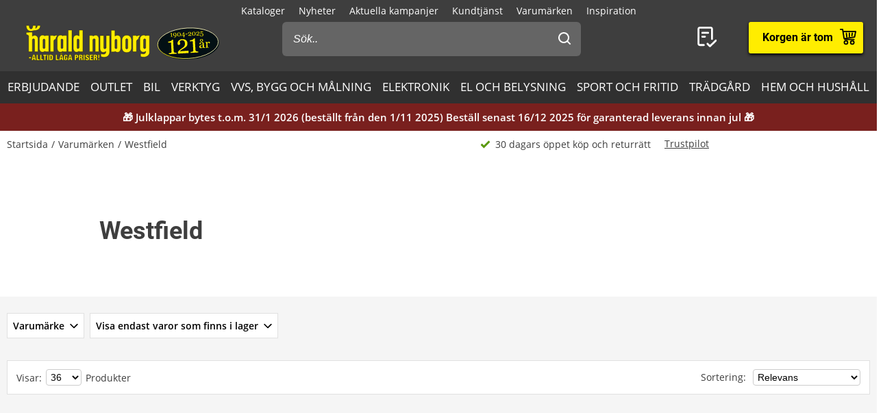

--- FILE ---
content_type: text/html; charset=utf-8
request_url: https://www.harald-nyborg.se/westfield
body_size: 83096
content:
<!DOCTYPE html>
<html lang="sv" data-theme="3">
<head>
    <meta charset="utf-8" />
    <meta name="viewport" content="width=device-width, initial-scale=1.0" />

    <!-- Explicitly disallow crawling of the test site -->
    
    

    
    
                    <title data-react-helmet="true">Køb produkter fra Westfield billigt og hurtigt</title>
                    <meta data-react-helmet="true" name="description" content=""/><meta data-react-helmet="true" name="keywords" content=""/><meta data-react-helmet="true" name="robots" content="noindex,nofollow"/><meta data-react-helmet="true" property="og:title" content="Køb produkter fra Westfield billigt og hurtigt"/><meta data-react-helmet="true" property="og:description" content=""/><meta data-react-helmet="true" property="og:image" content="null"/><meta data-react-helmet="true" property="og:type" content="website"/><meta data-react-helmet="true" property="og:url" content="https://www.harald-nyborg.se/westfield"/>
                    <link data-react-helmet="true" rel="canonical" href="https://www.harald-nyborg.se/westfield"/>
                                       
                
    
                        
                        <style data-styled="true" data-styled-version="6.1.14">.lgaBCa{width:100%;height:100%;background-color:rgba(0,0,0,0.7);display:flex;align-items:center;justify-content:center;position:fixed;top:0;left:0;z-index:9999;transition:200ms;opacity:0;visibility:hidden;}/*!sc*/
data-styled.g1[id="Spinner__Wrapper-sc-1buxsbs-0"]{content:"lgaBCa,"}/*!sc*/
.iOQXyz{width:34px;height:34px;border:8px solid rgba(255,255,255,0.5);border-top-color:#fff;border-radius:50%;animation:fEWCgj 1s infinite linear;}/*!sc*/
data-styled.g2[id="Spinner__Circle-sc-1buxsbs-1"]{content:"iOQXyz,"}/*!sc*/
.jrTrou{padding:0 10px;}/*!sc*/
data-styled.g3[id="grid__GridSection-sc-18ibg2x-0"]{content:"jrTrou,"}/*!sc*/
.hrnDze{display:block;position:relative;max-width:1450px;padding-left:10px;padding-right:10px;margin-top:0;margin-left:auto;margin-right:auto;box-sizing:border-box;}/*!sc*/
.grid__ContainerFluid-sc-18ibg2x-1 .grid__ContainerFluid-sc-18ibg2x-1{padding-left:5px;padding-right:5px;}/*!sc*/
data-styled.g4[id="grid__ContainerFluid-sc-18ibg2x-1"]{content:"hrnDze,"}/*!sc*/
.ifOVBX{display:flex;flex-wrap:wrap;align-items:stretch;margin-right:-5px;margin-left:-5px;}/*!sc*/
@media (min-width:768px){.ifOVBX{display:flex;margin-bottom:60pxpx;margin-top:30pxpx;}}/*!sc*/
@media (min-width:1086px){.ifOVBX{display:flex;}}/*!sc*/
.fCqNNa{display:flex;flex-wrap:wrap;align-items:stretch;margin-right:0px;margin-left:0px;}/*!sc*/
@media (min-width:768px){.fCqNNa{display:flex;}}/*!sc*/
@media (min-width:1086px){.fCqNNa{display:flex;}}/*!sc*/
data-styled.g5[id="grid__Row-sc-18ibg2x-2"]{content:"ifOVBX,fCqNNa,"}/*!sc*/
.PrVBR{display:block;position:relative;width:100%;min-height:1px;padding-left:5px;padding-right:5px;box-sizing:border-box;flex-grow:1;flex-basis:0;max-width:100%;}/*!sc*/
@media (min-width:768px){.PrVBR{display:block;}}/*!sc*/
@media (min-width:1086px){.PrVBR{display:block;}}/*!sc*/
.jVoPNB{display:block;position:relative;width:100%;min-height:1px;padding-left:0;padding-right:0;box-sizing:border-box;flex-grow:1;flex-basis:0;max-width:100%;}/*!sc*/
@media (min-width:768px){.jVoPNB{display:block;}}/*!sc*/
@media (min-width:1086px){.jVoPNB{display:block;}}/*!sc*/
data-styled.g6[id="grid__Column-sc-18ibg2x-3"]{content:"PrVBR,jVoPNB,"}/*!sc*/
.dDuRoq{display:inline-flex;justify-content:center;align-items:center;gap:var(--spacing-xs);padding:0 30px;height:40px;position:relative;box-sizing:border-box;font-weight:700;line-height:40px;white-space:nowrap;cursor:pointer;font-family:'Open Sans',Verdana,Arial,sans-serif;border-radius:4px;font-size:17px;background:#3E3E3E;color:#fff;color:#000;padding:0;height:auto;line-height:normal;font-weight:normal;box-shadow:none;text-transform:none;border:none;text-decoration:underline;background:transparent;}/*!sc*/
.dDuRoq >span{display:flex;align-items:center;}/*!sc*/
.dDuRoq:focus-visible{outline:2px solid currentColor;outline-offset:2px;outline-color:#000;}/*!sc*/
.dDuRoq:hover{background:#000;color:#fff;}/*!sc*/
.dDuRoq:active{background:#3E3E3E;color:#fff;}/*!sc*/
.dDuRoq,.dDuRoq:active,.dDuRoq:hover{border:none;background:none;border:none;color:#000;}/*!sc*/
.cAhhcf{display:inline-flex;justify-content:center;align-items:center;gap:var(--spacing-xs);padding:0 30px;height:40px;position:relative;box-sizing:border-box;font-weight:700;line-height:40px;white-space:nowrap;cursor:pointer;font-family:'Open Sans',Verdana,Arial,sans-serif;border-radius:4px;font-size:17px;background:#3E3E3E;color:#fff;}/*!sc*/
.cAhhcf >span{display:flex;align-items:center;}/*!sc*/
.cAhhcf:focus-visible{outline:2px solid currentColor;outline-offset:2px;outline-color:#000;}/*!sc*/
.cAhhcf:hover{background:#000;color:#fff;}/*!sc*/
.cAhhcf:active{background:#3E3E3E;color:#fff;}/*!sc*/
.gimLqg{display:inline-flex;justify-content:center;align-items:center;gap:var(--spacing-xs);padding:0 30px;height:40px;position:relative;box-sizing:border-box;font-weight:700;line-height:40px;white-space:nowrap;cursor:pointer;font-family:'Open Sans',Verdana,Arial,sans-serif;border-radius:4px;font-size:17px;background:#3E3E3E;color:#fff;font-size:15px;color:#000;background:#FFED00;border:none;text-transform:uppercase;box-shadow:0px 1px 1px rgba(0,0,0,0.2),0px 1px 5px #ffc400,0px 1px 4px rgba(0,0,0,0.5);}/*!sc*/
.gimLqg >span{display:flex;align-items:center;}/*!sc*/
.gimLqg:focus-visible{outline:2px solid currentColor;outline-offset:2px;outline-color:#000;}/*!sc*/
.gimLqg:hover{background:#000;color:#fff;}/*!sc*/
.gimLqg:active{background:#3E3E3E;color:#fff;}/*!sc*/
.gimLqg:hover{background:#FFED00;color:#000;border:none;box-shadow:0px 1px 2px rgba(0,0,0,0.5),0px 1px 7px #ffc400,0px 1px 6px rgba(0,0,0,0.5);}/*!sc*/
.gimLqg:active{background:#FFED00;box-shadow:0px 1px 1px rgba(0,0,0,0.2),0px 1px 5px #ffc400,0px 1px 4px rgba(0,0,0,0.5);}/*!sc*/
.hQMdBy{display:inline-flex;justify-content:center;align-items:center;gap:var(--spacing-xs);padding:0 30px;height:40px;position:relative;box-sizing:border-box;font-weight:700;line-height:40px;white-space:nowrap;cursor:pointer;font-family:'Open Sans',Verdana,Arial,sans-serif;border-radius:4px;font-size:17px;background:#3E3E3E;color:#fff;font-size:16px;color:#000;background:#fff;border:none;box-shadow:0px 2px 4px rgba(0,0,0,0.5);font-family:"Roboto",Arial,sans-serif;line-height:41px;}/*!sc*/
.hQMdBy >span{display:flex;align-items:center;}/*!sc*/
.hQMdBy:focus-visible{outline:2px solid currentColor;outline-offset:2px;outline-color:#000;}/*!sc*/
.hQMdBy:hover{background:#000;color:#fff;}/*!sc*/
.hQMdBy:active{background:#3E3E3E;color:#fff;}/*!sc*/
.hQMdBy:hover{background:#fff;color:#000;border:none;box-shadow:0px 2px 9px rgba(0,0,0,0.803074);}/*!sc*/
.hQMdBy:active{color:#000;box-shadow:none;}/*!sc*/
data-styled.g25[id="Button__StyledButton-him6he-2"]{content:"dDuRoq,cAhhcf,gimLqg,hQMdBy,"}/*!sc*/
.brWtCa{position:relative;display:flex;text-decoration:none;background:#FFED00;color:#000;font-weight:600;font-size:16px;line-height:26px;width:60px;height:60px;font-family:"Roboto",Arial,sans-serif;}/*!sc*/
.brWtCa svg{width:60px;height:26px;margin:17px 0;}/*!sc*/
data-styled.g37[id="MiniBasket__MobileLinkToBasket-lkox5t-1"]{content:"brWtCa,"}/*!sc*/
.eWMlzT{display:none;}/*!sc*/
@media (min-width:1086px){.eWMlzT{position:fixed;height:100vh;width:100%;top:0;left:0;z-index:1000;background-color:rgba(0,0,0,0.2);}}/*!sc*/
data-styled.g87[id="SearchBar__SearchOverlay-sc-1obzosy-0"]{content:"eWMlzT,"}/*!sc*/
.iMAWHL{border:1px solid #CCCCCC;border-radius:4px;font-size:16px;width:100%;height:40px;padding:10px;box-sizing:border-box;}/*!sc*/
.iMAWHL::placeholder{font-style:italic;}/*!sc*/
@media (min-width:1086px){.iMAWHL{height:50px;width:100%;box-sizing:border-box;z-index:1200;padding-left:16px;border-radius:6px;color:#fff;background:#656565;border:none;outline:none;}.iMAWHL::placeholder{color:#fff;font-style:italic;}}/*!sc*/
data-styled.g89[id="SearchBar__SearchInput-sc-1obzosy-2"]{content:"iMAWHL,"}/*!sc*/
.iWucrW{position:relative;}/*!sc*/
@media (max-width:1086px){.iWucrW{background:#fff;height:60px;padding:10px;width:100%;box-sizing:border-box;padding-left:10px;}}/*!sc*/
data-styled.g90[id="SearchBar__SearchInputWrapper-sc-1obzosy-3"]{content:"iWucrW,"}/*!sc*/
.iObOO{padding:12px;width:48px;height:50px;position:absolute;right:0px;top:0;background-color:transparent;z-index:1200;}/*!sc*/
@media (max-width:1086px){.iObOO{margin:5px;}}/*!sc*/
.iObOO svg{fill:#3e3e3e;}/*!sc*/
@media (min-width:1086px){.iObOO svg{fill:#fff;}}/*!sc*/
data-styled.g91[id="SearchBar__SearchSubmit-sc-1obzosy-4"]{content:"iObOO,"}/*!sc*/
@media (min-width:1086px){.lfnXkY{display:block;z-index:2001;width:403px;max-width:410px;width:100%;padding:0;}}/*!sc*/
@media (min-width:1200px){.lfnXkY{max-width:688px;}}/*!sc*/
data-styled.g92[id="SearchBar__SearchWrapper-sc-1obzosy-5"]{content:"lfnXkY,"}/*!sc*/
.gRVfjT{display:none;}/*!sc*/
@media (min-width:1400px){.gRVfjT{display:inline-block;}}/*!sc*/
data-styled.g96[id="FavoriteLink__Text-sc-7j4igf-1"]{content:"gRVfjT,"}/*!sc*/
.htuhyV{position:relative;display:flex;align-items:center;text-decoration:none;color:#fff;font-size:16px;line-height:26px;width:50px;font-family:"Roboto",Arial,sans-serif;}/*!sc*/
.htuhyV svg{margin:0 auto;width:23px;height:auto;padding-right:5px;display:block;}/*!sc*/
@media (min-width:1086px){.htuhyV{width:auto;height:auto;padding-right:15px;margin-right:30px;}.htuhyV svg{width:32px;height:30px;padding:0;padding-left:7px;position:relative;top:-1px;}}/*!sc*/
@media (min-width:1400px){.htuhyV{flex-wrap:wrap-reverse;justify-content:center;}}/*!sc*/
.htuhyV:visited,.htuhyV:active,.htuhyV a:hover{color:#fff;text-decoration:none;}/*!sc*/
data-styled.g97[id="FavoriteLink__Link-sc-7j4igf-2"]{content:"htuhyV,"}/*!sc*/
.dhiaYA{position:relative;width:100%;background:#fff;color:#000;position:absolute;top:60px;}/*!sc*/
@media (min-width:1086px){.dhiaYA{display:none;}}/*!sc*/
data-styled.g121[id="HNSearch__SearchBarWrapper-sc-2q5aim-0"]{content:"dhiaYA,"}/*!sc*/
.jJKcRs{width:100%;height:100%;max-width:400px;max-height:100%;padding:0;border:none;margin:0;overflow:hidden;box-sizing:border-box;position:fixed;left:0;top:0;z-index:100;background:#3E3E3E;transition:all cubic-bezier(0.73,0.09,0.21,0.96) 400ms;}/*!sc*/
@keyframes backdrop-fade{from{opacity:0;}to{opacity:var(--opacity-overlay);}}/*!sc*/
.jJKcRs::backdrop{background-color:black;pointer-events:none;animation:backdrop-fade cubic-bezier(0.73,0.09,0.21,0.96) 400ms forwards;}/*!sc*/
.jJKcRs[open]{transform:translate3d(0,0,0);}/*!sc*/
data-styled.g122[id="styles__Drawer-mp7x9e-0"]{content:"jJKcRs,"}/*!sc*/
.irchlr{width:60px;height:60px;}/*!sc*/
.irchlr svg{margin:0 auto;width:24px;height:24px;fill:#fff;display:block;}/*!sc*/
data-styled.g123[id="styles__Burger-mp7x9e-1"]{content:"irchlr,"}/*!sc*/
.jNyRFl{width:100%;height:60px;background-color:#303030;box-sizing:border-box;display:flex;align-items:center;justify-content:space-between;z-index:2;color:#fff;position:absolute;top:0;left:0;font-family:"Roboto",Arial,sans-serif;}/*!sc*/
.jNyRFl button{padding:0 30px;height:100%;display:flex;align-items:center;color:inherit;font-size:16px;}/*!sc*/
.jNyRFl button svg{width:20px;height:20px;fill:currentColor;}/*!sc*/
.jNyRFl button:first-child svg{margin-right:10px;}/*!sc*/
.jNyRFl button:last-child svg{margin-left:10px;}/*!sc*/
data-styled.g124[id="styles__Header-mp7x9e-2"]{content:"jNyRFl,"}/*!sc*/
.hFBjSh{padding:0 30px;font-weight:500;font-size:20px;}/*!sc*/
data-styled.g125[id="styles__Heading-mp7x9e-3"]{content:"hFBjSh,"}/*!sc*/
.jhbtlm{padding:60px 0px 80px;height:100%;box-sizing:border-box;overflow-y:auto;overflow-x:hidden;-webkit-overflow-scrolling:touch;}/*!sc*/
data-styled.g126[id="styles__ScrollArea-mp7x9e-4"]{content:"jhbtlm,"}/*!sc*/
.cbZUPc{padding-bottom:15px;margin-top:15px;border-top:1px solid #000;}/*!sc*/
data-styled.g127[id="styles__Border-mp7x9e-5"]{content:"cbZUPc,"}/*!sc*/
.iRFuln{margin-top:10px;}/*!sc*/
data-styled.g128[id="styles__List-mp7x9e-6"]{content:"iRFuln,"}/*!sc*/
.eEykAR{margin:0 10px;font-size:18px;line-height:26px;}/*!sc*/
.eEykAR >span,.eEykAR >a,.eEykAR >button{width:100%;height:50px;padding:0 30px;box-sizing:border-box;display:flex;align-items:center;color:#fff;font-size:18px;line-height:26px;}/*!sc*/
.eEykAR >span:active,.eEykAR >a:active,.eEykAR >button:active{background-color:#303030;}/*!sc*/
.eEykAR >span svg:last-child,.eEykAR >a svg:last-child,.eEykAR >button svg:last-child{margin-left:auto;width:20px;height:20px;transform:rotate(180deg);fill:currentColor;}/*!sc*/
.kaieqY{margin:0px;font-size:18px;line-height:26px;}/*!sc*/
.kaieqY >span,.kaieqY >a,.kaieqY >button{width:100%;height:50px;padding:0 30px;box-sizing:border-box;display:flex;align-items:center;color:#fff;font-size:18px;line-height:26px;}/*!sc*/
.kaieqY >span:active,.kaieqY >a:active,.kaieqY >button:active{background-color:#303030;}/*!sc*/
.kaieqY >span svg:last-child,.kaieqY >a svg:last-child,.kaieqY >button svg:last-child{margin-left:auto;width:20px;height:20px;transform:rotate(180deg);fill:currentColor;}/*!sc*/
data-styled.g129[id="styles__Item-mp7x9e-7"]{content:"eEykAR,kaieqY,"}/*!sc*/
.bVceND{background-color:#3E3E3E;position:absolute;top:0;left:0;z-index:2;width:100%;height:100%;max-width:400px;max-height:100%;padding:0;display:none;}/*!sc*/
data-styled.g131[id="styles__SubMenuSlide-mp7x9e-9"]{content:"bVceND,"}/*!sc*/
.lbRrpk{margin:0 10px;font-size:18px;line-height:26px;height:50px;padding:0 30px;box-sizing:border-box;display:flex;align-items:center;color:#fff;background-color:#303030;}/*!sc*/
data-styled.g133[id="styles__ViewAll-mp7x9e-11"]{content:"lbRrpk,"}/*!sc*/
.jZqxRC{padding:10px;position:absolute;top:10px;left:10px;z-index:5;background:#fff;transform:translateX(-200%);color:black;}/*!sc*/
.jZqxRC:focus{transform:translateX(0);}/*!sc*/
@media print{.jZqxRC{display:none;}}/*!sc*/
data-styled.g135[id="Header__SkipToContentLink-sc-1uxdvpd-0"]{content:"jZqxRC,"}/*!sc*/
.fJBSkh{background:#3E3E3E;color:#fff;width:100%;z-index:100;position:fixed;top:0px;display:flex;flex-direction:column;flex:0 0 100%;}/*!sc*/
@media (min-width:1086px){.fJBSkh{height:146px;position:absolute;display:block;}}/*!sc*/
@media print{.fJBSkh{display:none;}}/*!sc*/
data-styled.g136[id="Header__Wrapper-sc-1uxdvpd-1"]{content:"fJBSkh,"}/*!sc*/
.hDnGMc{display:flex;flex-direction:row;justify-content:space-between;width:60px;}/*!sc*/
@media (min-width:1086px){.hDnGMc{display:none;}}/*!sc*/
data-styled.g137[id="Header__LeftLinks-sc-1uxdvpd-2"]{content:"hDnGMc,"}/*!sc*/
.lkuKoA{display:flex;flex-direction:row;align-items:center;justify-content:space-between;width:100%;}/*!sc*/
@media (min-width:1086px){.lkuKoA{padding-top:32px;align-items:flex-start;}}/*!sc*/
data-styled.g139[id="Header__Center-sc-1uxdvpd-4"]{content:"lkuKoA,"}/*!sc*/
.gJANsg{display:inline-block;}/*!sc*/
@media (min-width:1086px){.gJANsg{width:25%;}}/*!sc*/
data-styled.g140[id="Header__LogoWrapper-sc-1uxdvpd-5"]{content:"gJANsg,"}/*!sc*/
.eJDDQq{display:none;width:auto;height:40px;}/*!sc*/
@media (min-width:375px){.eJDDQq{display:block;}}/*!sc*/
@media (min-width:1086px){.eJDDQq{width:180px;height:59px;position:relative;top:-5px;margin-left:30px;}}/*!sc*/
data-styled.g141[id="Header__LogoLink-sc-1uxdvpd-6"]{content:"eJDDQq,"}/*!sc*/
.hSuSCT{display:block;width:auto;height:40px;}/*!sc*/
@media (min-width:375px){.hSuSCT{display:none;}}/*!sc*/
data-styled.g142[id="Header__SmallLogoLink-sc-1uxdvpd-7"]{content:"hSuSCT,"}/*!sc*/
.hKYDRP{height:100%;width:100%;}/*!sc*/
data-styled.g143[id="Header__Logo-sc-1uxdvpd-8"]{content:"hKYDRP,"}/*!sc*/
.xkeBy{display:flex;flex-direction:row;justify-content:space-between;width:110px;}/*!sc*/
@media (min-width:1086px){.xkeBy{display:none;}}/*!sc*/
data-styled.g144[id="Header__RightLinks-sc-1uxdvpd-9"]{content:"xkeBy,"}/*!sc*/
.hyeigf{display:block;border-bottom:1px solid #979797;padding:10px 0;}/*!sc*/
@media (min-width:768px){.hyeigf{padding:0;padding-left:0;background-color:transparent;display:block;border:none;width:250px;padding-right:10px;}.hyeigf:first-child{width:190px;}}/*!sc*/
.MfZEQ{display:none;}/*!sc*/
@media (min-width:768px){.MfZEQ{padding:0;padding-left:0;background-color:transparent;display:block;border:none;}.MfZEQ:first-child{width:190px;}}/*!sc*/
data-styled.g147[id="Accordion__List-sc-1n0efsa-0"]{content:"hyeigf,MfZEQ,"}/*!sc*/
.eOYNlE{padding:0 25px;}/*!sc*/
@media (min-width:768px){.eOYNlE{padding:0;margin-bottom:40px;}}/*!sc*/
.gjyyNr{padding:0 10px;}/*!sc*/
@media (min-width:768px){.gjyyNr{padding:0;}}/*!sc*/
data-styled.g148[id="Accordion__Item-sc-1n0efsa-1"]{content:"eOYNlE,gjyyNr,"}/*!sc*/
.lkBMnQ{margin-left:auto;width:12px;height:7px;}/*!sc*/
.lkBMnQ svg{fill:#fff;stroke:white;display:block;}/*!sc*/
@media (min-width:768px){.lkBMnQ{display:none;}}/*!sc*/
data-styled.g149[id="Accordion__Arrow-sc-1n0efsa-2"]{content:"lkBMnQ,"}/*!sc*/
.izpxrD{padding:10px 0;display:flex;align-items:center;cursor:pointer;line-height:26px;font-size:17px;font-weight:500;font-family:"Roboto",Arial,sans-serif;font-size:18px;}/*!sc*/
@media (min-width:768px){.izpxrD{padding:1px 0;font-size:14px;}}/*!sc*/
@media (min-width:768px){.izpxrD{cursor:auto;padding:5px 0;font-size:18px;}}/*!sc*/
.dwYPuN{padding:10px 0;display:flex;align-items:center;cursor:pointer;line-height:26px;font-size:17px;}/*!sc*/
@media (min-width:768px){.dwYPuN{padding:1px 0;font-size:14px;}}/*!sc*/
data-styled.g150[id="Accordion__LinkStyled-sc-1n0efsa-3"]{content:"izpxrD,dwYPuN,"}/*!sc*/
.ctUZtX{justify-content:center;flex-direction:column;max-width:350px;padding:30px 25px;padding-bottom:10px;line-height:20px;}/*!sc*/
@media (min-width:768px){.ctUZtX{justify-content:start;padding:0;padding-bottom:30px;min-height:160px;}}/*!sc*/
@media (min-width:1200px){.ctUZtX{min-width:350px;}}/*!sc*/
data-styled.g151[id="NewsLetter__Wrapper-sc-1uzo8jv-0"]{content:"ctUZtX,"}/*!sc*/
.cWqsFF{font-weight:500;padding:5px 0 15px;font-family:"Roboto",Arial,sans-serif;font-size:18px;}/*!sc*/
@media (min-width:768px){.cWqsFF{padding-bottom:10px;}}/*!sc*/
data-styled.g152[id="NewsLetter__Title-sc-1uzo8jv-1"]{content:"cWqsFF,"}/*!sc*/
.gNtEQD{padding:0 15px;justify-content:center;width:100%;}/*!sc*/
data-styled.g153[id="NewsLetter__Button-sc-1uzo8jv-2"]{content:"gNtEQD,"}/*!sc*/
.gOMVRd{margin-bottom:15px;line-height:22px;}/*!sc*/
data-styled.g154[id="NewsLetter__Description-sc-1uzo8jv-3"]{content:"gOMVRd,"}/*!sc*/
.bOumin{width:100%;display:flex;flex-direction:column;align-items:center;justify-content:center;color:#000;background:#fff;padding-top:25px;font-size:12px;}/*!sc*/
@media (min-width:1086px){.bOumin{padding-top:20px;}}/*!sc*/
data-styled.g155[id="Bottom__Wrapper-puxp5k-0"]{content:"bOumin,"}/*!sc*/
.khMJJr{display:flex;flex-wrap:wrap;justify-content:center;align-items:center;padding:0 25px 0;max-width:none;background-color:#fff;}/*!sc*/
@media (min-width:1086px){.khMJJr{padding:0 20px 0;}}/*!sc*/
data-styled.g156[id="Bottom__LogoWrapper-puxp5k-1"]{content:"khMJJr,"}/*!sc*/
.jnIQKc{height:25px;max-width:55px;margin:5px 7px;}/*!sc*/
@media (min-width:1086px){.jnIQKc{max-width:55px;margin:15px 8px;}}/*!sc*/
.ePvltK{height:25px;max-width:40px;margin:5px 7px;}/*!sc*/
@media (min-width:1086px){.ePvltK{max-width:60px;margin:15px 8px;}}/*!sc*/
data-styled.g157[id="Bottom__BottomIcon-puxp5k-2"]{content:"jnIQKc,ePvltK,"}/*!sc*/
.hfKkHW{display:flex;flex-direction:column;justify-content:center;background-color:#3E3E3E;color:#fff;}/*!sc*/
@media (min-width:768px){.hfKkHW{padding:60px 0 0;}}/*!sc*/
@media print{.hfKkHW{display:none;}}/*!sc*/
data-styled.g158[id="Footer__Wrapper-bkiut6-0"]{content:"hfKkHW,"}/*!sc*/
.dxnaro{display:flex;flex-direction:column;width:100%;padding:0;}/*!sc*/
@media (min-width:768px){.dxnaro{align-items:center;padding:0 15px;}}/*!sc*/
data-styled.g159[id="Footer__StyledContainerFluid-bkiut6-1"]{content:"dxnaro,"}/*!sc*/
.iXDAcT{margin:50px auto 15px;width:auto;line-height:20px;}/*!sc*/
@media (min-width:768px){.iXDAcT{margin:60px auto 10px;width:270px;}}/*!sc*/
data-styled.g160[id="Footer__LogoWrapper-bkiut6-2"]{content:"iXDAcT,"}/*!sc*/
.dKzbdW{height:70px;}/*!sc*/
data-styled.g161[id="Footer__Logo-bkiut6-3"]{content:"dKzbdW,"}/*!sc*/
.LlmvW{margin:0 auto;padding-bottom:50px;line-height:20px;}/*!sc*/
.LlmvW a{text-decoration:underline;}/*!sc*/
@media (min-width:1086px){.LlmvW{display:flex;justify-content:center;margin:0;width:100%;}.LlmvW>a,.LlmvW>div{padding:0 5px;line-height:20px;}.LlmvW>a:not(:last-child):after,.LlmvW>div:not(:last-child):after{content:',';}}/*!sc*/
data-styled.g162[id="Footer__InformationWrapper-bkiut6-4"]{content:"LlmvW,"}/*!sc*/
.fxiawu{display:flex;flex-direction:column;width:100%;}/*!sc*/
@media (min-width:768px){.fxiawu{flex-direction:row;justify-content:center;width:auto;}}/*!sc*/
data-styled.g163[id="Footer__AccordionRowWrap-bkiut6-5"]{content:"fxiawu,"}/*!sc*/
.jNpTBf{width:100%;padding:0 25px;display:flex;justify-content:center;box-sizing:border-box;}/*!sc*/
@media (min-width:768px){.jNpTBf{padding:0;justify-content:start;height:30px;}}/*!sc*/
data-styled.g164[id="Footer__SocialWrapper-bkiut6-6"]{content:"jNpTBf,"}/*!sc*/
.gfICww{width:30px;height:30px;margin-right:15px;}/*!sc*/
.gfICww svg{max-width:30px;max-height:30px;}/*!sc*/
data-styled.g165[id="Footer__SocialIcon-bkiut6-7"]{content:"gfICww,"}/*!sc*/
.iKPCbU{line-height:20px;}/*!sc*/
@media (min-width:1200px){.iKPCbU{display:flex;flex-wrap:nowrap;}}/*!sc*/
data-styled.g166[id="Breadcrumb__List-sc-1cnc3di-0"]{content:"iKPCbU,"}/*!sc*/
.uFvGh{flex-shrink:0;}/*!sc*/
.uFvGh:after{content:'/';margin:0 5px;}/*!sc*/
.uFvGh:last-child:after{display:none;}/*!sc*/
.uFvGh:last-child a{pointer-events:none;}/*!sc*/
data-styled.g167[id="Breadcrumb__Item-sc-1cnc3di-1"]{content:"uFvGh,"}/*!sc*/
.deqlgi{display:none;}/*!sc*/
@media (min-width:1086px){.deqlgi{display:flex;flex-direction:column;align-items:center;flex-direction:row;}}/*!sc*/
@media (min-width:1086px){.drXQea{display:none;display:flex;flex-direction:column;align-items:center;flex-direction:row;}}/*!sc*/
data-styled.g168[id="Usp__List-sc-2ljg3-0"]{content:"deqlgi,drXQea,"}/*!sc*/
.bFMFdp{line-height:20px;margin-top:25px;display:flex;align-items:center;font-weight:bold;flex-shrink:0;}/*!sc*/
@media (min-width:1086px){.bFMFdp{margin-top:0;margin-left:40px;font-weight:normal;}}/*!sc*/
.bFMFdp:first-child{margin:0;}/*!sc*/
.bFMFdp svg{margin-right:7px;width:15px;height:14px;}/*!sc*/
data-styled.g169[id="Usp__Item-sc-2ljg3-1"]{content:"bFMFdp,"}/*!sc*/
.kLHRGB{display:none;margin-top:25px;height:20px;}/*!sc*/
@media (min-width:1086px){.kLHRGB{display:block;margin-top:-2px;margin-left:20px;width:300px;}}/*!sc*/
.kLHRGB a{text-decoration:underline;}/*!sc*/
.kEzngR{display:block;margin-top:25px;height:20px;}/*!sc*/
@media (min-width:1086px){.kEzngR{display:block;margin-top:-2px;margin-left:20px;width:300px;}}/*!sc*/
.kEzngR a{text-decoration:underline;}/*!sc*/
data-styled.g170[id="Usp__TrustBoxWrap-sc-2ljg3-2"]{content:"kLHRGB,kEzngR,"}/*!sc*/
.ilOJTy{background-color:#fff;}/*!sc*/
data-styled.g172[id="PageHeader__GridSectionStyled-hmn1u1-1"]{content:"ilOJTy,"}/*!sc*/
.YrUas{padding:10px 0;max-width:1430px;margin:0 auto;color:#3E3E3E;line-height:20px;display:flex;flex-direction:column;overflow-x:auto;}/*!sc*/
@media (min-width:1086px){.YrUas{flex-direction:row;align-items:center;}}/*!sc*/
@media print{.YrUas{display:none;}}/*!sc*/
data-styled.g173[id="PageHeader__Wrapper-hmn1u1-2"]{content:"YrUas,"}/*!sc*/
.gWqARV{display:none;}/*!sc*/
@media (min-width:1086px){.gWqARV{flex-grow:1;display:block;}}/*!sc*/
data-styled.g174[id="PageHeader__Spacer-hmn1u1-3"]{content:"gWqARV,"}/*!sc*/
.bFmgvh{display:flex;align-items:center;margin-left:-5px;}/*!sc*/
@media (min-width:1200px){.bFmgvh{display:none;}}/*!sc*/
data-styled.g177[id="PageHeader__MobileLinks-hmn1u1-6"]{content:"bFmgvh,"}/*!sc*/
.dPdVGj{background-color:#F5F5F5;padding:40px 0;}/*!sc*/
@media (min-width:768px){.dPdVGj{height:110px;}}/*!sc*/
@media print{.dPdVGj{display:none;}}/*!sc*/
data-styled.g179[id="PageFooter__Aside-qqwyyt-0"]{content:"dPdVGj,"}/*!sc*/
.kUgNur{display:flex;align-items:center;justify-content:space-evenly;}/*!sc*/
data-styled.g180[id="PageFooter__Desktop-qqwyyt-1"]{content:"kUgNur,"}/*!sc*/
.ivSHEy{display:flex;flex-direction:column;align-items:center;min-height:108px;}/*!sc*/
@media (min-width:768px){.ivSHEy{display:none;}}/*!sc*/
data-styled.g181[id="PageFooter__Mobile-qqwyyt-2"]{content:"ivSHEy,"}/*!sc*/
.eqAuQG{height:110px;font-size:14px;line-height:20px;padding-bottom:40px;text-align:center;}/*!sc*/
@media (min-width:768px){.eqAuQG{padding:0;width:140px;margin:0 auto;}}/*!sc*/
data-styled.g182[id="PageFooter__UspElement-qqwyyt-3"]{content:"eqAuQG,"}/*!sc*/
.bqyHTu{display:none;padding:0;}/*!sc*/
@media (min-width:768px){.bqyHTu{display:block;}}/*!sc*/
.bqyHTu a{text-decoration:underline;}/*!sc*/
data-styled.g183[id="PageFooter__TrustBoxWrap-qqwyyt-4"]{content:"bqyHTu,"}/*!sc*/
.gZMvOa{height:100%;}/*!sc*/
data-styled.g184[id="PageFooter__UspIcon-qqwyyt-5"]{content:"gZMvOa,"}/*!sc*/
.evsuZn{box-sizing:border-box;text-align:center;color:#000;min-height:40px;padding:4px;font-size:12px;display:flex;align-items:center;justify-content:center;}/*!sc*/
@media (min-width:1086px){.evsuZn{font-size:13px;}.evsuZn strong{font-weight:600;}}/*!sc*/
@media (min-width:1200px){.evsuZn{font-size:15px;}}/*!sc*/
@media (max-width:1086px){.evsuZn{font-family:Arial,sans-serif;}}/*!sc*/
.evsuZn p{line-height:16px;}/*!sc*/
.evsuZn a{text-decoration:underline;}/*!sc*/
@media print{.evsuZn{display:none!important;}}/*!sc*/
data-styled.g185[id="PageTopBanner__Aside-sc-3112d5-0"]{content:"evsuZn,"}/*!sc*/
.cuVFMV{display:none;}/*!sc*/
@media (min-width:1086px){.cuVFMV{display:flex;height:50px;margin-bottom:12px;padding:0 13px;align-items:center;justify-content:space-between;background-color:#fff;box-sizing:border-box;border:1px solid #e1e1e1;}}/*!sc*/
data-styled.g268[id="Sorting__SortingStyled-nyh83k-1"]{content:"cuVFMV,"}/*!sc*/
.hEwYxL{display:flex;align-items:center;}/*!sc*/
data-styled.g269[id="Sorting__SortingLeft-nyh83k-2"]{content:"hEwYxL,"}/*!sc*/
.ezFrH{padding:2px 4px 2px 2px;margin-left:6px;font-size:14px;border-radius:4px;border-color:#CCCCCC;margin-right:6px;background:#ffffff;}/*!sc*/
.jYBvrL{padding:2px 4px 2px 2px;margin-left:6px;font-size:14px;border-radius:4px;border-color:#CCCCCC;background:#ffffff;}/*!sc*/
data-styled.g271[id="Sorting__PageSizesDropdown-nyh83k-4"]{content:"ezFrH,jYBvrL,"}/*!sc*/
.jPIWjL{text-align:center;background:#fff;margin-bottom:24px;}/*!sc*/
data-styled.g272[id="BannerTop__Content-sc-1l09doa-0"]{content:"jPIWjL,"}/*!sc*/
.nIHOm{padding:0 20px;text-align:center;color:#3E3E3E;max-width:990px;margin:0 auto;line-height:19px;font-family:arial,sans-serif;padding:30px 20px;}/*!sc*/
@media (min-width:768px){.nIHOm{display:flex;padding:60px 20px;}}/*!sc*/
.nIHOm h1{text-transform:uppercase;}/*!sc*/
.nIHOm ul,.nIHOm ol{margin:0 0 10px;padding:0;line-height:5px;margin-block-start:0px;margin-block-end:0px;}/*!sc*/
.nIHOm ul li,.nIHOm ol li{list-style-type:disc;margin-left:20px;line-height:22px;}/*!sc*/
.nIHOm ol li{list-style-type:decimal;}/*!sc*/
.nIHOm p{font-size:14px;line-height:19px;margin:0 0 10px;}/*!sc*/
.nIHOm h1{font-size:26px;line-height:30px;margin-bottom:15px;}/*!sc*/
@media (min-width:1086px){.nIHOm h1{font-size:36px;line-height:42px;margin-bottom:15px;}}/*!sc*/
@media (max-width:1086px){.nIHOm h1{text-transform:none;}}/*!sc*/
.nIHOm a{color:#3E3E3E;text-decoration:underline;}/*!sc*/
.nIHOm p{font-size:15px;color:#606060;}/*!sc*/
data-styled.g273[id="BannerTop__Wrapper-sc-1l09doa-1"]{content:"nIHOm,"}/*!sc*/
.fvYpnq a{background:transparent;color:#3E3E3E;}/*!sc*/
data-styled.g277[id="BannerTop__TextWrapper-sc-1l09doa-5"]{content:"fvYpnq,"}/*!sc*/
.itLohh{padding-top:25px;text-align:left;margin:0;}/*!sc*/
.itLohh a{background:transparent;color:#3E3E3E;}/*!sc*/
.itLohh h1{text-transform:none;}/*!sc*/
data-styled.g278[id="BannerTop__TextEditor-sc-1l09doa-6"]{content:"itLohh,"}/*!sc*/
.SNBdm{padding:0 10px;margin-bottom:85px;line-height:22px;}/*!sc*/
.SNBdm ul,.SNBdm ol{margin:0 0 10px;padding:0;line-height:5px;margin-block-start:0px;margin-block-end:0px;}/*!sc*/
.SNBdm ul li,.SNBdm ol li{list-style-type:disc;margin-left:20px;line-height:22px;}/*!sc*/
.SNBdm ol li{list-style-type:decimal;}/*!sc*/
.SNBdm p{display:inline-block;line-height:22px;margin:0 0 10px;}/*!sc*/
.SNBdm p{margin-bottom:30px;line-height:20px;}/*!sc*/
.SNBdm h2{margin-bottom:10px;}/*!sc*/
.SNBdm a{color:#3E3E3E;text-decoration:underline;background-color:transparent;}/*!sc*/
data-styled.g279[id="BannerFooter__Wrapper-sc-1rhfmn8-0"]{content:"SNBdm,"}/*!sc*/
.cUQHKr{--base-size:var(--font-size-xs);--checkbox-box-size:0.9em;--checkbox-border-color:var(--color-border-default);--checkbox-border-size:var(--border-size-sm);--checkbox-radius:var(--border-radius-sm);--checkbox-ease:var(--ease-base);--checkbox-duration:var(--duration-sm);display:flex;cursor:pointer;font-size:var(--base-size);user-select:none;}/*!sc*/
.cUQHKr:has(input:disabled){pointer-events:none;cursor:default;opacity:var(--opacity-disabled);}/*!sc*/
data-styled.g292[id="InputCheckboxstyles__WrapperLabel-bh8ih9-0"]{content:"cUQHKr,"}/*!sc*/
.qDAzJ{flex-shrink:0;width:var(--checkbox-box-size);height:var(--checkbox-box-size);margin-top:0.2em;margin-right:0.625em;position:relative;border:var(--checkbox-border-size) solid var(--checkbox-border-color);background-color:var(--checkbox-background,var(--color-background-neutral-default));border-radius:var(--checkbox-radius);transition:background-color var(--checkbox-ease) 50ms,border-color var(--checkbox-ease) var(--checkbox-duration);}/*!sc*/
.hasError .qDAzJ{border-color:var(--color-border-danger);}/*!sc*/
.input:checked+.qDAzJ{background-color:var(--checkbox-background-active,var(--color-background-neutral-inverse));}/*!sc*/
.input:not(:checked):hover+.qDAzJ{border-color:var(--color-border-hover);}/*!sc*/
.input:checked:hover+.qDAzJ{background-color:var(--checkbox-background-active-hover,var(--color-background-neutral-hover));}/*!sc*/
.input:focus-visible+.qDAzJ{outline:var(--border-size-md) solid var(--color-border-outline-default);outline-offset:var(--outline-size);}/*!sc*/
.input:checked:focus-visible+.qDAzJ{outline-color:var(--color-border-outline-default);}/*!sc*/
.qDAzJ::before,.qDAzJ::after{content:'';display:block;width:0;height:0.15em;position:absolute;background-color:var(--checkbox-checkmark-color);border-radius:var(--border-radius-xs);transition:none;}/*!sc*/
.input:checked+.qDAzJ::before,.input:checked+.qDAzJ::after{transition:width var(--checkbox-ease) var(--checkbox-duration);}/*!sc*/
.qDAzJ::before{top:0.4em;left:0.16em;transform:rotate(45deg);transform-origin:left center;}/*!sc*/
.input:checked+.qDAzJ::before{width:0.3em;}/*!sc*/
.qDAzJ::after{top:0.64em;right:0.6em;transform:rotate(-225deg);transform-origin:right center;}/*!sc*/
.input:checked+.qDAzJ::after{width:0.65em;transition-delay:var(--checkbox-duration);}/*!sc*/
data-styled.g293[id="InputCheckboxstyles__CheckboxMarker-bh8ih9-1"]{content:"qDAzJ,"}/*!sc*/
.BmABU{display:flex;flex-direction:row;overflow-x:hidden;min-height:45px;}/*!sc*/
data-styled.g295[id="styles__FilterWrapper-sc-1w5z73z-0"]{content:"BmABU,"}/*!sc*/
.hvgIXa{background:white;position:absolute;top:-5px;left:0px;margin-top:-4px;padding:8px;z-index:100;min-width:220px;box-shadow:0px 4px 4px 0px #00000040;margin:0;border:none;}/*!sc*/
data-styled.g301[id="styles__Popover-sc-1w5z73z-6"]{content:"hvgIXa,"}/*!sc*/
.kkWnxF{position:relative;}/*!sc*/
data-styled.g302[id="styles__Content-sc-1w5z73z-7"]{content:"kkWnxF,"}/*!sc*/
.kwOftM{overflow:auto;max-height:300px;padding-bottom:48px;}/*!sc*/
data-styled.g303[id="styles__PopoverContentWrapper-sc-1w5z73z-8"]{content:"kwOftM,"}/*!sc*/
.jREQIB{position:absolute;bottom:0;left:0;right:0;background:white;padding-top:8px;border-top:1px solid var(--color-neutral-200);}/*!sc*/
data-styled.g311[id="styles__ChooseButtonWrapper-sc-1w5z73z-16"]{content:"jREQIB,"}/*!sc*/
.drCpTm{width:100%;text-align:center;}/*!sc*/
data-styled.g312[id="styles__ChooseButton-sc-1w5z73z-17"]{content:"drCpTm,"}/*!sc*/
.gPLxJV{display:flex;flex-direction:row;overflow-x:auto;margin-left:10px;margin-top:24px;}/*!sc*/
@media (min-width:1086px){.gPLxJV{display:none;}}/*!sc*/
data-styled.g314[id="MobileFilterSubCategories__Wrapper-sc-5ht16x-0"]{content:"gPLxJV,"}/*!sc*/
.emCXVL{width:100%;height:100%;max-width:100%;max-height:100%;padding:0;border:none;margin:0;overflow:hidden;box-sizing:border-box;position:fixed;left:0;top:0;z-index:100;background:white;}/*!sc*/
data-styled.g315[id="styles__Dialog-sc-8qwxl0-0"]{content:"emCXVL,"}/*!sc*/
.ganPfw{padding-top:20px;font-size:14px;line-height:20px;}/*!sc*/
data-styled.g316[id="MobileFilterHeader__Wrapper-sc-182n04a-0"]{content:"ganPfw,"}/*!sc*/
.dUyIIW{display:flex;align-items:center;justify-content:flex-end;}/*!sc*/
.ciZWWU{display:flex;align-items:center;justify-content:space-between;}/*!sc*/
data-styled.g317[id="MobileFilterHeader__TopWrapper-sc-182n04a-1"]{content:"dUyIIW,ciZWWU,"}/*!sc*/
.fTcxDB{display:flex;align-items:center;}/*!sc*/
.fTcxDB svg{width:25px;height:22px;margin-right:5px;}/*!sc*/
data-styled.g318[id="MobileFilterHeader__BackButton-sc-182n04a-2"]{content:"fTcxDB,"}/*!sc*/
.cHVyKj{display:flex;align-items:center;}/*!sc*/
.cHVyKj svg{width:14px;height:14px;margin-left:12px;}/*!sc*/
data-styled.g319[id="MobileFilterHeader__CloseButton-sc-182n04a-3"]{content:"cHVyKj,"}/*!sc*/
.eiIsbF{font-size:16px;font-weight:600;text-align:center;text-transform:uppercase;padding:10px 0 15px;border-bottom:1px solid #CCCCCC;}/*!sc*/
data-styled.g320[id="MobileFilterHeader__Title-sc-182n04a-4"]{content:"eiIsbF,"}/*!sc*/
.hhujXA{position:relative;border:1px solid;border-color:#CCCCCC;}/*!sc*/
data-styled.g321[id="Text__InputWrapper-nmegcg-0"]{content:"hhujXA,"}/*!sc*/
.eMAJlo{width:100%;height:38px;border:0;box-sizing:border-box;font-size:16px;line-height:20px;padding:0 10px;background:var(--color-background-neutral-default);outline:none;}/*!sc*/
.eMAJlo::-webkit-outer-spin-button,.eMAJlo::-webkit-inner-spin-button{margin:0;}/*!sc*/
.eMAJlo [type='number']{-moz-appearance:textfield;}/*!sc*/
data-styled.g322[id="Text__Input-nmegcg-1"]{content:"eMAJlo,"}/*!sc*/
.fGhwxo{display:flex;flex-direction:column;margin:0;position:relative;}/*!sc*/
data-styled.g323[id="Text__Label-nmegcg-2"]{content:"fGhwxo,"}/*!sc*/
.VMzva{display:flex;justify-content:center;align-items:center;position:absolute;top:0;bottom:0;right:0;width:35px;}/*!sc*/
data-styled.g326[id="Text__ValidationGraphic-nmegcg-5"]{content:"VMzva,"}/*!sc*/
.kdGOdR{width:100%;height:70px;display:flex;justify-content:flex-end;padding-right:20px;box-sizing:border-box;align-items:center;position:fixed;bottom:0;left:0;z-index:1000;background:#fff;border-top:1px solid #CCCCCC;}/*!sc*/
data-styled.g347[id="MobileFilterFooter__Wrapper-vk0vbm-0"]{content:"kdGOdR,"}/*!sc*/
.fkVbDE{margin-left:20px;}/*!sc*/
data-styled.g348[id="MobileFilterFooter__FilterButton-vk0vbm-1"]{content:"fkVbDE,"}/*!sc*/
.egEbgE{margin-top:20px;margin-bottom:10px;}/*!sc*/
data-styled.g349[id="MobileGeneric__SearchWrap-sc-7qdby9-0"]{content:"egEbgE,"}/*!sc*/
.iYYvBz{width:100%;cursor:pointer;height:calc(100vh - 250px);overflow-y:auto;position:absolute;top:0;left:0;right:0;bottom:0px;}/*!sc*/
data-styled.g350[id="MobileGeneric__SingleLineUl-sc-7qdby9-1"]{content:"iYYvBz,"}/*!sc*/
.gprYte{position:relative;height:calc(100vh - 250px);}/*!sc*/
data-styled.g351[id="MobileGeneric__ScrollArea-sc-7qdby9-2"]{content:"gprYte,"}/*!sc*/
.gvRxop{margin:8px 0px;padding:0px 10px 10px;cursor:pointer;height:54px;border-bottom:1px solid rgba(204,204,204,0.5);display:flex;align-items:center;box-sizing:border-box;color:#000;font-size:16px;}/*!sc*/
.gvRxop:last-child{border-bottom:none;}/*!sc*/
data-styled.g356[id="Stock__MobileFilterLine-sc-12w312g-0"]{content:"gvRxop,"}/*!sc*/
.bbkBWE{height:87%;overflow:hidden;}/*!sc*/
data-styled.g357[id="MobileFilterList__ListWrapper-sc-1saruue-0"]{content:"bbkBWE,"}/*!sc*/
.edxiAV{box-sizing:border-box;width:100%;cursor:pointer;margin-bottom:100px;overflow-y:auto;height:calc(100% - 70px);}/*!sc*/
data-styled.g358[id="MobileFilterList__List-sc-1saruue-1"]{content:"edxiAV,"}/*!sc*/
.mRHRX{display:flex;align-items:center;justify-content:space-between;flex-wrap:wrap;padding:13px 0;border-bottom:1px solid rgba(204,204,204,0.5);}/*!sc*/
data-styled.g359[id="MobileFilterList__ListItem-sc-1saruue-2"]{content:"mRHRX,"}/*!sc*/
.kISSxi{width:100%;display:flex;align-items:flex-start;justify-content:space-between;}/*!sc*/
data-styled.g360[id="MobileFilterList__ListItemButton-sc-1saruue-3"]{content:"kISSxi,"}/*!sc*/
.jPWNCh{display:flex;flex-direction:column;}/*!sc*/
data-styled.g361[id="MobileFilterList__Left-sc-1saruue-4"]{content:"jPWNCh,"}/*!sc*/
.kxxzBX{font-size:16px;line-height:20px;}/*!sc*/
data-styled.g362[id="MobileFilterList__Label-sc-1saruue-5"]{content:"kxxzBX,"}/*!sc*/
.kBkkAw{width:20px;height:25px;transform:rotate(180deg);}/*!sc*/
data-styled.g363[id="MobileFilterList__ArrowIcon-sc-1saruue-6"]{content:"kBkkAw,"}/*!sc*/
.iQoelb{position:fixed;top:0;bottom:0;left:calc(100% + 10px);width:100vw;box-sizing:border-box;background:#fff;z-index:100;height:calc(100% - 70px);padding:0 30px;display:none;}/*!sc*/
data-styled.g364[id="MobileFilterList__SubMenuWrapper-sc-1saruue-7"]{content:"iQoelb,"}/*!sc*/
.jobtVv{width:100%;display:flex;flex-wrap:wrap;font-style:italic;font-size:13px;padding-top:4px;}/*!sc*/
data-styled.g365[id="MobileFilterList__Selected-sc-1saruue-8"]{content:"jobtVv,"}/*!sc*/
.faCdgO{height:100%;}/*!sc*/
data-styled.g367[id="MobileFilter__FiltersMobileStyled-sc-1n2pnef-0"]{content:"faCdgO,"}/*!sc*/
.jeYJCE{position:relative;height:100%;padding:0 30px;}/*!sc*/
data-styled.g368[id="MobileFilter__FiltersMobileLeft-sc-1n2pnef-1"]{content:"jeYJCE,"}/*!sc*/
.LyvJd{padding:4px 5px 12px;display:flex;}/*!sc*/
@media (min-width:1086px){.LyvJd{display:none;}}/*!sc*/
data-styled.g370[id="MobileFiltersAndSorting__Wrapper-bdsrbu-1"]{content:"LyvJd,"}/*!sc*/
.kqjmVl{position:relative;margin:0 5px;width:50%;}/*!sc*/
data-styled.g372[id="MobileFiltersAndSorting__DropdownWrapper-bdsrbu-3"]{content:"kqjmVl,"}/*!sc*/
.bIhOuh{width:20px;transform:rotate(-90deg);fill:#000000;position:absolute;right:7px;top:0;pointer-events:none;height:100%;color:black;}/*!sc*/
data-styled.g373[id="MobileFiltersAndSorting__Arrow-bdsrbu-4"]{content:"bIhOuh,"}/*!sc*/
.fiYoKb{font-size:16px;padding:0px 13px;height:40px;border-radius:4px;width:100%;box-sizing:border-box;cursor:pointer;-webkit-appearance:none;font-weight:400;background:#fff;color:#000;border:1px solid #e1e1e1;}/*!sc*/
data-styled.g374[id="MobileFiltersAndSorting__Dropdown-bdsrbu-5"]{content:"fiYoKb,"}/*!sc*/
.eciqCp{border-radius:4px;padding:0px 13px;font-size:16px;cursor:pointer;height:40px;width:50%;box-sizing:border-box;font-weight:400;margin:0 5px;background:#fff;color:#000;border:1px solid #e1e1e1;}/*!sc*/
data-styled.g375[id="MobileFiltersAndSorting__MobileFilterButton-bdsrbu-6"]{content:"eciqCp,"}/*!sc*/
.ddKdNy{display:block;fill:currentColor;}/*!sc*/
.ddKdNy>svg{display:block;width:100%;height:100%;transform:rotate(var(--rotate,0deg));}/*!sc*/
.ddKdNy.sizeSm{width:var(--icon-size-sm);height:var(--icon-size-sm);}/*!sc*/
.ddKdNy.sizeMd{width:var(--icon-size-md);height:var(--icon-size-md);}/*!sc*/
.ddKdNy.sizeLg{width:var(--icon-size-lg);height:var(--icon-size-lg);}/*!sc*/
@media (max-width:576px){.ddKdNy .mobileSizeSm{width:var(--icon-size-sm);height:var(--icon-size-sm);}.ddKdNy .mobileSizeMd{width:var(--icon-size-md);height:var(--icon-size-md);}.ddKdNy .mobileSizeLg{width:var(--icon-size-lg);height:var(--icon-size-lg);}}/*!sc*/
data-styled.g446[id="Iconstyles__StyledIcon-sc-2rbx6t-0"]{content:"ddKdNy,"}/*!sc*/
.hwGnL{display:none;}/*!sc*/
@media (min-width:1086px){.hwGnL{position:relative;margin-bottom:24px;display:block;}}/*!sc*/
data-styled.g447[id="HorizontalFilterContent__Wrapper-jmiq4r-0"]{content:"hwGnL,"}/*!sc*/
.gIxeYb{margin:0 auto;padding-bottom:40px;}/*!sc*/
data-styled.g449[id="Page__StyledProductListPage-akvsmx-0"]{content:"gIxeYb,"}/*!sc*/
.juxWyC{display:none;}/*!sc*/
@media (min-width:1086px){.juxWyC{display:block;min-height:45px;}}/*!sc*/
data-styled.g452[id="Page__HorizontalFilterWrapper-akvsmx-3"]{content:"juxWyC,"}/*!sc*/
.ipdzTP{background:var(--color-background-neutral-default);max-width:var(--dialog-size-850);max-height:calc(100% - 40px);width:calc(100vw - 40px);background:var(--color-background-neutral-default);border:var(--border-size-sm) solid var(--color-border-weak);padding:0;margin:auto;transition-property:display,overlay;transition-timing-function:var(--ease-base);transition-duration:1ms;}/*!sc*/
.ipdzTP::backdrop{background-color:rgba(0,0,0,0.3);transition-property:display,overlay;transition-timing-function:var(--ease-base);transition-duration:1ms;}/*!sc*/
@media (max-width:576px){.ipdzTP.fullScreenOnMobile{margin:0;border:none;}.ipdzTP.fullScreenOnMobile:modal{width:100vw;height:100vh;max-width:100vw;max-height:100vh;}}/*!sc*/
data-styled.g686[id="Modalstyles__Dialog-b3ejgf-0"]{content:"ipdzTP,"}/*!sc*/
.jKlEWF.contentCentered{display:flex;justify-content:center;align-items:center;}/*!sc*/
data-styled.g687[id="Modalstyles__Content-b3ejgf-1"]{content:"jKlEWF,"}/*!sc*/
.kqKccF{position:absolute;top:0;right:0;z-index:2;padding:15px;}/*!sc*/
data-styled.g688[id="Modalstyles__CloseButton-b3ejgf-2"]{content:"kqKccF,"}/*!sc*/
.hEXUme{flex:0 1 auto;padding:20px 20px;}/*!sc*/
@media (min-width:768px){.hEXUme{padding:30px 40px;flex:1 1 auto;height:auto;}}/*!sc*/
data-styled.g689[id="Modalstyles__ModalContent-b3ejgf-3"]{content:"hEXUme,"}/*!sc*/
.jnlOYs{position:relative;display:flex;flex-direction:column;border-radius:0px;box-shadow:none;}/*!sc*/
data-styled.g690[id="Modalstyles__ModalBox-b3ejgf-4"]{content:"jnlOYs,"}/*!sc*/
.MqANI{color:#3E3E3E;background-color:#F5F5F5;padding-top:120px;}/*!sc*/
@media (min-width:1086px){.MqANI{padding-top:151px;}}/*!sc*/
.MqANI .font-size-xxxxlarge,.MqANI .font-size-xxxlarge,.MqANI .font-size-xxlarge,.MqANI .font-size-xlarge,.MqANI .font-size-large,.MqANI h1.a-text-child,.MqANI h2.a-text-child,.MqANI h1,.MqANI h2{font-weight:700;}/*!sc*/
.MqANI .color-color-1-bg.color-color-1-bg{background-color:#FFC000;}/*!sc*/
.MqANI .color-color-2-bg.color-color-2-bg{background-color:#FFED00;}/*!sc*/
@media print{.MqANI{background-color:white;padding-top:24px;}}/*!sc*/
data-styled.g692[id="ContentWrapper__Theme-sc-1i7vyu4-0"]{content:"MqANI,"}/*!sc*/
.bzRGaU{left:0;opacity:1;z-index:1000;display:none;}/*!sc*/
.bzRGaU.show{display:block;}/*!sc*/
data-styled.g693[id="ContentWrapper__Overlay-sc-1i7vyu4-1"]{content:"bzRGaU,"}/*!sc*/
.iZoipb :focus-visible{outline:auto;}/*!sc*/
data-styled.g695[id="ContentWrapper__MainContent-sc-1i7vyu4-3"]{content:"iZoipb,"}/*!sc*/
@keyframes fEWCgj{0%{transform:rotate(0deg);}100%{transform:rotate(360deg);}}/*!sc*/
data-styled.g699[id="sc-keyframes-fEWCgj"]{content:"fEWCgj,"}/*!sc*/
</style>
                        

    <link rel="stylesheet" href="https://cache.harald-nyborg.se/dist/site.css" />
  
        <!-- The initial config of Consent Mode -->
        <script type="text/javascript">
            window.dataLayer = window.dataLayer || [];
            function gtag() {
                dataLayer.push(arguments);
            }
            gtag('consent', 'default', {
                ad_storage: 'denied',
                analytics_storage: 'denied',
                wait_for_update: 500,
            });
            gtag('set', 'ads_data_redaction', true);
        </script>
        <!-- Google Tag Manager -->
        <script>
            window.dataLayer = [];
            dataLayer.push({ "googleOptimize": '' });
            (function(w, d, s, l, i) {
                w[l] = w[l] || [];
                w[l].push(
                    { 'gtm.start': new Date().getTime(), event: 'gtm.js' }
                );
                var f = d.getElementsByTagName(s)[0],
                    j = d.createElement(s),
                    dl = l != 'dataLayer' ? '&l=' + l : '';
                j.async = true;
                j.src =
                    '//www.googletagmanager.com/gtm.js?id=' + i + dl;
                f.parentNode.insertBefore(j, f);
            })(window, document, 'script', 'dataLayer', 'GTM-5PPL5XL');
        </script>
        <!-- End Google Tag Manager -->
    <link rel="shortcut icon" href="https://cache.harald-nyborg.se/dist/favicons/3/favicon.ico">
    <link rel="icon" type="image/png" sizes="16x16" href="https://cache.harald-nyborg.se/dist/favicons/3/favicon-16x16.png">
    <link rel="icon" type="image/png" sizes="32x32" href="https://cache.harald-nyborg.se/dist/favicons/3/favicon-32x32.png">
    <link rel="manifest" href="https://cache.harald-nyborg.se/dist/favicons/3/manifest.webmanifest">
    <meta name="mobile-web-app-capable" content="yes">
    <meta name="theme-color" content="#3E3E3E">
    <meta name="application-name" content="www.harald-nyborg.se">
    
        <meta name="google-site-verification" content="wvqpuROuDH15WghEKEbdnVnjy3MGC-7Rdxz1CGe2D5w" />

        <script
            id="CookieConsent"
            src="https://policy.app.cookieinformation.com/uc.js"
            data-culture="SV"
            data-gcm-version="2.0"
            type="text/javascript"></script>
    

    <link rel="apple-touch-icon" sizes="57x57" href="https://cache.harald-nyborg.se/dist/favicons/3/apple-touch-icon-57x57.png">
    <link rel="apple-touch-icon" sizes="60x60" href="https://cache.harald-nyborg.se/dist/favicons/3/apple-touch-icon-60x60.png">
    <link rel="apple-touch-icon" sizes="72x72" href="https://cache.harald-nyborg.se/dist/favicons/3/apple-touch-icon-72x72.png">
    <link rel="apple-touch-icon" sizes="76x76" href="https://cache.harald-nyborg.se/dist/favicons/3/apple-touch-icon-76x76.png">
    <link rel="apple-touch-icon" sizes="114x114" href="https://cache.harald-nyborg.se/dist/favicons/3/apple-touch-icon-114x114.png">
    <link rel="apple-touch-icon" sizes="120x120" href="https://cache.harald-nyborg.se/dist/favicons/3/apple-touch-icon-120x120.png">
    <link rel="apple-touch-icon" sizes="144x144" href="https://cache.harald-nyborg.se/dist/favicons/3/apple-touch-icon-144x144.png">
    <link rel="apple-touch-icon" sizes="152x152" href="https://cache.harald-nyborg.se/dist/favicons/3/apple-touch-icon-152x152.png">
    <link rel="apple-touch-icon" sizes="167x167" href="https://cache.harald-nyborg.se/dist/favicons/3/apple-touch-icon-167x167.png">
    <link rel="apple-touch-icon" sizes="180x180" href="https://cache.harald-nyborg.se/dist/favicons/3/apple-touch-icon-180x180.png">
    <link rel="apple-touch-icon" sizes="1024x1024" href="https://cache.harald-nyborg.se/dist/favicons/3/apple-touch-icon-1024x1024.png">
    <meta name="apple-mobile-web-app-capable" content="yes">
    <meta name="apple-mobile-web-app-status-bar-style" content="black-translucent">
    <meta name="apple-mobile-web-app-title" content="www.harald-nyborg.se">
    <link rel="apple-touch-startup-image" media="(device-width: 320px) and (device-height: 480px) and (-webkit-device-pixel-ratio: 1)" href="https://cache.harald-nyborg.se/dist/favicons/3/apple-touch-startup-image-320x460.png">
    <link rel="apple-touch-startup-image" media="(device-width: 320px) and (device-height: 480px) and (-webkit-device-pixel-ratio: 2)" href="https://cache.harald-nyborg.se/dist/favicons/3/apple-touch-startup-image-640x920.png">
    <link rel="apple-touch-startup-image" media="(device-width: 320px) and (device-height: 568px) and (-webkit-device-pixel-ratio: 2)" href="https://cache.harald-nyborg.se/dist/favicons/3/apple-touch-startup-image-640x1096.png">
    <link rel="apple-touch-startup-image" media="(device-width: 375px) and (device-height: 667px) and (-webkit-device-pixel-ratio: 2)" href="https://cache.harald-nyborg.se/dist/favicons/3/apple-touch-startup-image-750x1294.png">
    <link rel="apple-touch-startup-image" media="(device-width: 414px) and (device-height: 736px) and (orientation: landscape) and (-webkit-device-pixel-ratio: 3)" href="https://cache.harald-nyborg.se/dist/favicons/3/apple-touch-startup-image-1182x2208.png">
    <link rel="apple-touch-startup-image" media="(device-width: 414px) and (device-height: 736px) and (orientation: portrait) and (-webkit-device-pixel-ratio: 3)" href="https://cache.harald-nyborg.se/dist/favicons/3/apple-touch-startup-image-1242x2148.png">
    <link rel="apple-touch-startup-image" media="(device-width: 768px) and (device-height: 1024px) and (orientation: landscape) and (-webkit-device-pixel-ratio: 1)" href="https://cache.harald-nyborg.se/dist/favicons/3/apple-touch-startup-image-748x1024.png">
    <link rel="apple-touch-startup-image" media="(device-width: 768px) and (device-height: 1024px) and (orientation: portrait) and (-webkit-device-pixel-ratio: 1)" href="https://cache.harald-nyborg.se/dist/favicons/3/apple-touch-startup-image-768x1004.png">
    <link rel="apple-touch-startup-image" media="(device-width: 768px) and (device-height: 1024px) and (orientation: landscape) and (-webkit-device-pixel-ratio: 2)" href="https://cache.harald-nyborg.se/dist/favicons/3/apple-touch-startup-image-1496x2048.png">
    <link rel="apple-touch-startup-image" media="(device-width: 768px) and (device-height: 1024px) and (orientation: portrait) and (-webkit-device-pixel-ratio: 2)" href="https://cache.harald-nyborg.se/dist/favicons/3/apple-touch-startup-image-1536x2008.png">
</head>
<body>

        <!-- Google Tag Manager -->
        <noscript>
            <iframe src="//www.googletagmanager.com/ns.html?id=GTM-5PPL5XL"
                    height="0" width="0" style="display: none; visibility: hidden"></iframe>
        </noscript>
        <!-- End Google Tag Manager -->
    


<div id="react-app"><div class=""><header class="Header__Wrapper-sc-1uxdvpd-1 fJBSkh"><div class="Header__Center-sc-1uxdvpd-4 lkuKoA"><div class="Header__LeftLinks-sc-1uxdvpd-2 hDnGMc"><button aria-label="mobil menu" aria-controls="mobile-menu-nav" class="styles__Burger-mp7x9e-1 irchlr"><svg viewBox="0 0 24 24"><use xlink:href=#burger /></svg></button><dialog id="mobile-menu-nav" class="styles__Drawer-mp7x9e-0 jJKcRs"><header class="styles__Header-mp7x9e-2 jNyRFl"><span class="styles__Heading-mp7x9e-3 hFBjSh">Meny</span><button type="button"><div>Stänga</div><svg viewBox="0 0 24 24"><use xlink:href=#close /></svg></button></header><main class="styles__ScrollArea-mp7x9e-4 jhbtlm"><ul class="styles__List-mp7x9e-6 iRFuln"><li class="styles__Item-mp7x9e-7 eEykAR"><a href="/erbjudande" data-discover="true">Erbjudande</a></li><li class="styles__Item-mp7x9e-7 eEykAR"><a href="/outlet" data-discover="true">Outlet</a></li><li class="styles__Item-mp7x9e-7 eEykAR"><button><span class="styles__Text-mp7x9e-10 isopLm">Bil</span><svg viewBox="0 0 24 24"><use xlink:href=#back /></svg></button><div class="styles__SubMenuSlide-mp7x9e-9 bVceND"><header class="styles__Header-mp7x9e-2 jNyRFl"><span class="styles__Heading-mp7x9e-3 hFBjSh">Bil</span><button type="button"><div>Stänga</div><svg viewBox="0 0 24 24"><use xlink:href=#close /></svg></button></header><main class="styles__ScrollArea-mp7x9e-4 jhbtlm"><a href="/bil" data-discover="true"><div class="styles__ViewAll-mp7x9e-11 lbRrpk"><span class="styles__Text-mp7x9e-10 isopLm">Allt i<!-- --> <!-- -->Bil</span></div></a><ul class="styles__List-mp7x9e-6 iRFuln"><li class="styles__Item-mp7x9e-7 eEykAR"><button><span class="styles__Text-mp7x9e-10 isopLm">Bilutrustning</span><svg viewBox="0 0 24 24"><use xlink:href=#back /></svg></button><div class="styles__SubMenuSlide-mp7x9e-9 bVceND"><header class="styles__Header-mp7x9e-2 jNyRFl"><span class="styles__Heading-mp7x9e-3 hFBjSh">Bilutrustning</span><button type="button"><div>Stänga</div><svg viewBox="0 0 24 24"><use xlink:href=#close /></svg></button></header><main class="styles__ScrollArea-mp7x9e-4 jhbtlm"><a href="/bil/bilutrustning" data-discover="true"><div class="styles__ViewAll-mp7x9e-11 lbRrpk"><span class="styles__Text-mp7x9e-10 isopLm">Allt i<!-- --> <!-- -->Bilutrustning</span></div></a><ul class="styles__List-mp7x9e-6 iRFuln"><li class="styles__Item-mp7x9e-7 eEykAR"><a href="/bil/bilutrustning/bilmattor-och-stolsoverdrag" data-discover="true">Bilmattor och stolsöverdrag</a></li><li class="styles__Item-mp7x9e-7 eEykAR"><a href="/bil/bilutrustning/bilbarnstolar-och-balteskuddar" data-discover="true">Bilbarnstolar och bälteskuddar</a></li><li class="styles__Item-mp7x9e-7 eEykAR"><a href="/bil/bilutrustning/cykelhallare" data-discover="true">Cykelhållare</a></li><li class="styles__Item-mp7x9e-7 eEykAR"><a href="/bil/bilutrustning/elektronik" data-discover="true">Elektronik</a></li><li class="styles__Item-mp7x9e-7 eEykAR"><a href="/bil/bilutrustning/hjulkapslar" data-discover="true">Hjulkapslar</a></li><li class="styles__Item-mp7x9e-7 eEykAR"><a href="/bil/bilutrustning/sakerhet-och-forsta-hjalpen" data-discover="true">Säkerhet och första hjälpen</a></li><li class="styles__Item-mp7x9e-7 eEykAR"><a href="/bil/bilutrustning/ovrig-bilutrustning" data-discover="true">Övrig bilutrustning</a></li></ul></main></div></li><li class="styles__Item-mp7x9e-7 eEykAR"><button><span class="styles__Text-mp7x9e-10 isopLm">Reservdelar och reparation</span><svg viewBox="0 0 24 24"><use xlink:href=#back /></svg></button><div class="styles__SubMenuSlide-mp7x9e-9 bVceND"><header class="styles__Header-mp7x9e-2 jNyRFl"><span class="styles__Heading-mp7x9e-3 hFBjSh">Reservdelar och reparation</span><button type="button"><div>Stänga</div><svg viewBox="0 0 24 24"><use xlink:href=#close /></svg></button></header><main class="styles__ScrollArea-mp7x9e-4 jhbtlm"><a href="/bil/reservdelar-och-reparation" data-discover="true"><div class="styles__ViewAll-mp7x9e-11 lbRrpk"><span class="styles__Text-mp7x9e-10 isopLm">Allt i<!-- --> <!-- -->Reservdelar och reparation</span></div></a><ul class="styles__List-mp7x9e-6 iRFuln"><li class="styles__Item-mp7x9e-7 eEykAR"><a href="/bil/reservdelar-och-reparation/billampor" data-discover="true">Billampor</a></li><li class="styles__Item-mp7x9e-7 eEykAR"><a href="/bil/reservdelar-och-reparation/bilverktyg" data-discover="true">Bilverktyg</a></li><li class="styles__Item-mp7x9e-7 eEykAR"><a href="/bil/reservdelar-och-reparation/batteriladdare" data-discover="true">Batteriladdare</a></li><li class="styles__Item-mp7x9e-7 eEykAR"><a href="/bil/reservdelar-och-reparation/domkrafter-pallbockar-och-hissar" data-discover="true">Domkrafter, pallbockar och hissar</a></li><li class="styles__Item-mp7x9e-7 eEykAR"><a href="/bil/reservdelar-och-reparation/reservdelar-och-reparation" data-discover="true">Reservdelar och reparation</a></li><li class="styles__Item-mp7x9e-7 eEykAR"><a href="/bil/reservdelar-och-reparation/sakringar-och-polsko" data-discover="true">Säkringar och polsko</a></li><li class="styles__Item-mp7x9e-7 eEykAR"><a href="/bil/reservdelar-och-reparation/startkablar-och-starthjalp" data-discover="true">Startkablar och starthjälp</a></li><li class="styles__Item-mp7x9e-7 eEykAR"><a href="/bil/reservdelar-och-reparation/torkarblad" data-discover="true">Torkarblad</a></li></ul></main></div></li><li class="styles__Item-mp7x9e-7 eEykAR"><button><span class="styles__Text-mp7x9e-10 isopLm">Vård och underhåll</span><svg viewBox="0 0 24 24"><use xlink:href=#back /></svg></button><div class="styles__SubMenuSlide-mp7x9e-9 bVceND"><header class="styles__Header-mp7x9e-2 jNyRFl"><span class="styles__Heading-mp7x9e-3 hFBjSh">Vård och underhåll</span><button type="button"><div>Stänga</div><svg viewBox="0 0 24 24"><use xlink:href=#close /></svg></button></header><main class="styles__ScrollArea-mp7x9e-4 jhbtlm"><a href="/bil/vard-och-underhall" data-discover="true"><div class="styles__ViewAll-mp7x9e-11 lbRrpk"><span class="styles__Text-mp7x9e-10 isopLm">Allt i<!-- --> <!-- -->Vård och underhåll</span></div></a><ul class="styles__List-mp7x9e-6 iRFuln"><li class="styles__Item-mp7x9e-7 eEykAR"><a href="/bil/vard-och-underhall/motorolja" data-discover="true">Motorolja</a></li><li class="styles__Item-mp7x9e-7 eEykAR"><a href="/bil/vard-och-underhall/rengorings-och-skotselprodukter" data-discover="true">Rengörings- och skötselprodukter</a></li><li class="styles__Item-mp7x9e-7 eEykAR"><a href="/bil/vard-och-underhall/rostskydd" data-discover="true">Rostskydd</a></li><li class="styles__Item-mp7x9e-7 eEykAR"><a href="/bil/vard-och-underhall/schampo-och-tvatt" data-discover="true">Schampo och tvätt</a></li><li class="styles__Item-mp7x9e-7 eEykAR"><a href="/bil/vard-och-underhall/spolarvatska" data-discover="true">Spolarvätska</a></li><li class="styles__Item-mp7x9e-7 eEykAR"><a href="/bil/vard-och-underhall/trattar-och-dunkar" data-discover="true">Trattar och dunkar</a></li><li class="styles__Item-mp7x9e-7 eEykAR"><a href="/bil/vard-och-underhall/vinter" data-discover="true">Vinter</a></li><li class="styles__Item-mp7x9e-7 eEykAR"><a href="/bil/vard-och-underhall/vax-och-polering" data-discover="true">Vax och polering</a></li><li class="styles__Item-mp7x9e-7 eEykAR"><a href="/bil/vard-och-underhall/ovrig-bilvard" data-discover="true">Övrig bilvård</a></li></ul></main></div></li><li class="styles__Item-mp7x9e-7 eEykAR"><button><span class="styles__Text-mp7x9e-10 isopLm">Släpvagnstillbehör</span><svg viewBox="0 0 24 24"><use xlink:href=#back /></svg></button><div class="styles__SubMenuSlide-mp7x9e-9 bVceND"><header class="styles__Header-mp7x9e-2 jNyRFl"><span class="styles__Heading-mp7x9e-3 hFBjSh">Släpvagnstillbehör</span><button type="button"><div>Stänga</div><svg viewBox="0 0 24 24"><use xlink:href=#close /></svg></button></header><main class="styles__ScrollArea-mp7x9e-4 jhbtlm"><a href="/bil/slapvagnstillbehor" data-discover="true"><div class="styles__ViewAll-mp7x9e-11 lbRrpk"><span class="styles__Text-mp7x9e-10 isopLm">Allt i<!-- --> <!-- -->Släpvagnstillbehör</span></div></a><ul class="styles__List-mp7x9e-6 iRFuln"><li class="styles__Item-mp7x9e-7 eEykAR"><a href="/bil/slapvagnstillbehor/adaptrar-och-kablar" data-discover="true">Adaptrar och kablar</a></li><li class="styles__Item-mp7x9e-7 eEykAR"><a href="/bil/slapvagnstillbehor/hjul-och-stodben" data-discover="true">Hjul och stödben</a></li><li class="styles__Item-mp7x9e-7 eEykAR"><a href="/bil/slapvagnstillbehor/presenningar-och-fortojning" data-discover="true">Presenningar och förtöjning</a></li><li class="styles__Item-mp7x9e-7 eEykAR"><a href="/bil/slapvagnstillbehor/rampset-for-slapvagn" data-discover="true">Rampset för släpvagn</a></li><li class="styles__Item-mp7x9e-7 eEykAR"><a href="/bil/slapvagnstillbehor/tillbehor-och-reservdelar" data-discover="true">Tillbehör och reservdelar</a></li><li class="styles__Item-mp7x9e-7 eEykAR"><a href="/bil/slapvagnstillbehor/slapvagnsljus" data-discover="true">Släpvagnsljus</a></li></ul></main></div></li></ul></main></div></li><li class="styles__Item-mp7x9e-7 eEykAR"><button><span class="styles__Text-mp7x9e-10 isopLm">Verktyg</span><svg viewBox="0 0 24 24"><use xlink:href=#back /></svg></button><div class="styles__SubMenuSlide-mp7x9e-9 bVceND"><header class="styles__Header-mp7x9e-2 jNyRFl"><span class="styles__Heading-mp7x9e-3 hFBjSh">Verktyg</span><button type="button"><div>Stänga</div><svg viewBox="0 0 24 24"><use xlink:href=#close /></svg></button></header><main class="styles__ScrollArea-mp7x9e-4 jhbtlm"><a href="/verktyg" data-discover="true"><div class="styles__ViewAll-mp7x9e-11 lbRrpk"><span class="styles__Text-mp7x9e-10 isopLm">Allt i<!-- --> <!-- -->Verktyg</span></div></a><ul class="styles__List-mp7x9e-6 iRFuln"><li class="styles__Item-mp7x9e-7 eEykAR"><button><span class="styles__Text-mp7x9e-10 isopLm">Handverktyg</span><svg viewBox="0 0 24 24"><use xlink:href=#back /></svg></button><div class="styles__SubMenuSlide-mp7x9e-9 bVceND"><header class="styles__Header-mp7x9e-2 jNyRFl"><span class="styles__Heading-mp7x9e-3 hFBjSh">Handverktyg</span><button type="button"><div>Stänga</div><svg viewBox="0 0 24 24"><use xlink:href=#close /></svg></button></header><main class="styles__ScrollArea-mp7x9e-4 jhbtlm"><a href="/verktyg/handverktyg" data-discover="true"><div class="styles__ViewAll-mp7x9e-11 lbRrpk"><span class="styles__Text-mp7x9e-10 isopLm">Allt i<!-- --> <!-- -->Handverktyg</span></div></a><ul class="styles__List-mp7x9e-6 iRFuln"><li class="styles__Item-mp7x9e-7 eEykAR"><a href="/verktyg/handverktyg/blaslampor" data-discover="true">Blåslampor</a></li><li class="styles__Item-mp7x9e-7 eEykAR"><a href="/verktyg/handverktyg/fil-och-raspset" data-discover="true">Fil- och raspset</a></li><li class="styles__Item-mp7x9e-7 eEykAR"><a href="/verktyg/handverktyg/hammare" data-discover="true">Hammare</a></li><li class="styles__Item-mp7x9e-7 eEykAR"><a href="/verktyg/handverktyg/hobbyknivar-skrapor-mm" data-discover="true">Hobbyknivar, skrapor mm.</a></li><li class="styles__Item-mp7x9e-7 eEykAR"><a href="/verktyg/handverktyg/haftapparater-och-haftklamrar" data-discover="true">Häftapparater och häftklamrar</a></li><li class="styles__Item-mp7x9e-7 eEykAR"><a href="/verktyg/handverktyg/handsag-och-bagfilsblad" data-discover="true">Handsåg och bågfilsblad</a></li><li class="styles__Item-mp7x9e-7 eEykAR"><a href="/verktyg/handverktyg/kofot-och-brackjarn" data-discover="true">Kofot och bräckjärn</a></li><li class="styles__Item-mp7x9e-7 eEykAR"><a href="/verktyg/handverktyg/mejslar" data-discover="true">Mejslar</a></li><li class="styles__Item-mp7x9e-7 eEykAR"><a href="/verktyg/handverktyg/matverktyg" data-discover="true">Mätverktyg</a></li><li class="styles__Item-mp7x9e-7 eEykAR"><a href="/verktyg/handverktyg/bagfilar" data-discover="true">Bågfilar</a></li><li class="styles__Item-mp7x9e-7 eEykAR"><a href="/verktyg/handverktyg/plat-och-formsax" data-discover="true">Plåt- och formsax</a></li><li class="styles__Item-mp7x9e-7 eEykAR"><a href="/verktyg/handverktyg/rorskarare" data-discover="true">Rörskärare</a></li><li class="styles__Item-mp7x9e-7 eEykAR"><a href="/verktyg/handverktyg/ringsparrnycklar" data-discover="true">Ringspärrnycklar</a></li><li class="styles__Item-mp7x9e-7 eEykAR"><a href="/verktyg/handverktyg/skiftnycklar" data-discover="true">Skiftnycklar</a></li><li class="styles__Item-mp7x9e-7 eEykAR"><a href="/verktyg/handverktyg/skruvstycken" data-discover="true">Skruvstycken</a></li><li class="styles__Item-mp7x9e-7 eEykAR"><a href="/verktyg/handverktyg/skruvmejslar" data-discover="true">Skruvmejslar</a></li><li class="styles__Item-mp7x9e-7 eEykAR"><a href="/verktyg/handverktyg/geringslador" data-discover="true">Geringslådor</a></li><li class="styles__Item-mp7x9e-7 eEykAR"><a href="/verktyg/handverktyg/sandpapper" data-discover="true">Sandpapper</a></li><li class="styles__Item-mp7x9e-7 eEykAR"><a href="/verktyg/handverktyg/stamjarn" data-discover="true">Stämjärn</a></li><li class="styles__Item-mp7x9e-7 eEykAR"><a href="/verktyg/handverktyg/rak-sexkant-och-torx" data-discover="true">Rak, sexkant och torx</a></li><li class="styles__Item-mp7x9e-7 eEykAR"><a href="/verktyg/handverktyg/stalborstar" data-discover="true">Stålborstar</a></li><li class="styles__Item-mp7x9e-7 eEykAR"><a href="/verktyg/handverktyg/toppnyckelsats-och-ringnycklar" data-discover="true">Toppnyckelsats och ringnycklar</a></li><li class="styles__Item-mp7x9e-7 eEykAR"><a href="/verktyg/handverktyg/skruv-och-snabbtving" data-discover="true">Skruv- och snabbtving</a></li><li class="styles__Item-mp7x9e-7 eEykAR"><a href="/verktyg/handverktyg/tanger-och-tangset" data-discover="true">Tänger och tångset</a></li><li class="styles__Item-mp7x9e-7 eEykAR"><a href="/verktyg/handverktyg/vattenpass" data-discover="true">Vattenpass</a></li><li class="styles__Item-mp7x9e-7 eEykAR"><a href="/verktyg/handverktyg/verktygsset" data-discover="true">Verktygsset</a></li><li class="styles__Item-mp7x9e-7 eEykAR"><a href="/verktyg/handverktyg/yxor" data-discover="true">Yxor</a></li><li class="styles__Item-mp7x9e-7 eEykAR"><a href="/verktyg/handverktyg/ovriga-verktygsartiklar" data-discover="true">Övriga verktygsartiklar</a></li></ul></main></div></li><li class="styles__Item-mp7x9e-7 eEykAR"><button><span class="styles__Text-mp7x9e-10 isopLm">Elverktyg</span><svg viewBox="0 0 24 24"><use xlink:href=#back /></svg></button><div class="styles__SubMenuSlide-mp7x9e-9 bVceND"><header class="styles__Header-mp7x9e-2 jNyRFl"><span class="styles__Heading-mp7x9e-3 hFBjSh">Elverktyg</span><button type="button"><div>Stänga</div><svg viewBox="0 0 24 24"><use xlink:href=#close /></svg></button></header><main class="styles__ScrollArea-mp7x9e-4 jhbtlm"><a href="/verktyg/elverktyg" data-discover="true"><div class="styles__ViewAll-mp7x9e-11 lbRrpk"><span class="styles__Text-mp7x9e-10 isopLm">Allt i<!-- --> <!-- -->Elverktyg</span></div></a><ul class="styles__List-mp7x9e-6 iRFuln"><li class="styles__Item-mp7x9e-7 eEykAR"><a href="/verktyg/elverktyg/sladdlosa-borr-och-skruvmaskiner" data-discover="true">Sladdlösa borr- och skruvmaskiner</a></li><li class="styles__Item-mp7x9e-7 eEykAR"><a href="/verktyg/elverktyg/bajonettsagar" data-discover="true">Bajonettsågar</a></li><li class="styles__Item-mp7x9e-7 eEykAR"><a href="/verktyg/elverktyg/bords-och-cirkelsagar" data-discover="true">Bords- och cirkelsågar</a></li><li class="styles__Item-mp7x9e-7 eEykAR"><a href="/verktyg/elverktyg/borrmaskiner" data-discover="true">Borrmaskiner</a></li><li class="styles__Item-mp7x9e-7 eEykAR"><a href="/verktyg/elverktyg/bankslipmaskiner" data-discover="true">Bänkslipmaskiner</a></li><li class="styles__Item-mp7x9e-7 eEykAR"><a href="/verktyg/elverktyg/el-hyvel-frasmaskiner" data-discover="true">El-hyvel &amp; fräsmaskiner</a></li><li class="styles__Item-mp7x9e-7 eEykAR"><a href="/verktyg/elverktyg/hogtryckstvattar-och-tillbehor" data-discover="true">Högtryckstvättar och tillbehör</a></li><li class="styles__Item-mp7x9e-7 eEykAR"><a href="/verktyg/elverktyg/kap-och-geringssagar" data-discover="true">Kap- och geringssågar</a></li><li class="styles__Item-mp7x9e-7 eEykAR"><a href="/verktyg/elverktyg/limpistoler" data-discover="true">Limpistoler</a></li><li class="styles__Item-mp7x9e-7 eEykAR"><a href="/verktyg/elverktyg/multiverktyg" data-discover="true">Multiverktyg</a></li><li class="styles__Item-mp7x9e-7 eEykAR"><a href="/verktyg/elverktyg/slipmaskiner" data-discover="true">Slipmaskiner</a></li><li class="styles__Item-mp7x9e-7 eEykAR"><a href="/verktyg/elverktyg/spansugar" data-discover="true">Spånsugar</a></li><li class="styles__Item-mp7x9e-7 eEykAR"><a href="/verktyg/elverktyg/sticksagar" data-discover="true">Sticksågar</a></li><li class="styles__Item-mp7x9e-7 eEykAR"><a href="/verktyg/elverktyg/pelarborrmaskiner" data-discover="true">Pelarborrmaskiner</a></li><li class="styles__Item-mp7x9e-7 eEykAR"><a href="/verktyg/elverktyg/elvinschar-och-lyftblock" data-discover="true">Elvinschar och lyftblock</a></li><li class="styles__Item-mp7x9e-7 eEykAR"><a href="/verktyg/elverktyg/varmepistoler" data-discover="true">Värmepistoler</a></li><li class="styles__Item-mp7x9e-7 eEykAR"><a href="/verktyg/elverktyg/vinkelslipar" data-discover="true">Vinkelslipar</a></li><li class="styles__Item-mp7x9e-7 eEykAR"><a href="/verktyg/elverktyg/ovriga-elverktyg" data-discover="true">Övriga elverktyg</a></li></ul></main></div></li><li class="styles__Item-mp7x9e-7 eEykAR"><button><span class="styles__Text-mp7x9e-10 isopLm">Tillbehör för elverktyg</span><svg viewBox="0 0 24 24"><use xlink:href=#back /></svg></button><div class="styles__SubMenuSlide-mp7x9e-9 bVceND"><header class="styles__Header-mp7x9e-2 jNyRFl"><span class="styles__Heading-mp7x9e-3 hFBjSh">Tillbehör för elverktyg</span><button type="button"><div>Stänga</div><svg viewBox="0 0 24 24"><use xlink:href=#close /></svg></button></header><main class="styles__ScrollArea-mp7x9e-4 jhbtlm"><a href="/verktyg/tillbehor-for-elverktyg" data-discover="true"><div class="styles__ViewAll-mp7x9e-11 lbRrpk"><span class="styles__Text-mp7x9e-10 isopLm">Allt i<!-- --> <!-- -->Tillbehör för elverktyg</span></div></a><ul class="styles__List-mp7x9e-6 iRFuln"><li class="styles__Item-mp7x9e-7 eEykAR"><a href="/verktyg/tillbehor-for-elverktyg/bajonettsagblad" data-discover="true">Bajonettsågblad</a></li><li class="styles__Item-mp7x9e-7 eEykAR"><a href="/verktyg/tillbehor-for-elverktyg/batteri-batteriladdare" data-discover="true">Batteri &amp; batteriladdare</a></li><li class="styles__Item-mp7x9e-7 eEykAR"><a href="/verktyg/tillbehor-for-elverktyg/bits" data-discover="true">Bits</a></li><li class="styles__Item-mp7x9e-7 eEykAR"><a href="/verktyg/tillbehor-for-elverktyg/borr" data-discover="true">Borr</a></li><li class="styles__Item-mp7x9e-7 eEykAR"><a href="/verktyg/tillbehor-for-elverktyg/borrchuckar-och-tillbehor" data-discover="true">Borrchuckar och tillbehör</a></li><li class="styles__Item-mp7x9e-7 eEykAR"><a href="/verktyg/tillbehor-for-elverktyg/halsagar" data-discover="true">Hålsågar</a></li><li class="styles__Item-mp7x9e-7 eEykAR"><a href="/verktyg/tillbehor-for-elverktyg/reservdelar-till-elverktyg" data-discover="true">Reservdelar till elverktyg</a></li><li class="styles__Item-mp7x9e-7 eEykAR"><a href="/verktyg/tillbehor-for-elverktyg/cirkelsagblad" data-discover="true">Cirkelsågblad</a></li><li class="styles__Item-mp7x9e-7 eEykAR"><a href="/verktyg/tillbehor-for-elverktyg/slipprodukter" data-discover="true">Slipprodukter</a></li><li class="styles__Item-mp7x9e-7 eEykAR"><a href="/verktyg/tillbehor-for-elverktyg/kap-och-slipskivor" data-discover="true">Kap- och slipskivor</a></li><li class="styles__Item-mp7x9e-7 eEykAR"><a href="/verktyg/tillbehor-for-elverktyg/sticksagsblad" data-discover="true">Sticksågsblad</a></li><li class="styles__Item-mp7x9e-7 eEykAR"><a href="/verktyg/tillbehor-for-elverktyg/stalborstar" data-discover="true">Stålborstar</a></li></ul></main></div></li><li class="styles__Item-mp7x9e-7 eEykAR"><button><span class="styles__Text-mp7x9e-10 isopLm">Tryckluft</span><svg viewBox="0 0 24 24"><use xlink:href=#back /></svg></button><div class="styles__SubMenuSlide-mp7x9e-9 bVceND"><header class="styles__Header-mp7x9e-2 jNyRFl"><span class="styles__Heading-mp7x9e-3 hFBjSh">Tryckluft</span><button type="button"><div>Stänga</div><svg viewBox="0 0 24 24"><use xlink:href=#close /></svg></button></header><main class="styles__ScrollArea-mp7x9e-4 jhbtlm"><a href="/verktyg/tryckluft" data-discover="true"><div class="styles__ViewAll-mp7x9e-11 lbRrpk"><span class="styles__Text-mp7x9e-10 isopLm">Allt i<!-- --> <!-- -->Tryckluft</span></div></a><ul class="styles__List-mp7x9e-6 iRFuln"><li class="styles__Item-mp7x9e-7 eEykAR"><a href="/verktyg/tryckluft/blas-och-malarpistoler" data-discover="true">Blås -och målarpistoler</a></li><li class="styles__Item-mp7x9e-7 eEykAR"><a href="/verktyg/tryckluft/kompressorer" data-discover="true">Kompressorer</a></li><li class="styles__Item-mp7x9e-7 eEykAR"><a href="/verktyg/tryckluft/tryckluftsverktyg" data-discover="true">Tryckluftsverktyg</a></li><li class="styles__Item-mp7x9e-7 eEykAR"><a href="/verktyg/tryckluft/kopplingar-forgreningar-och-nipplar" data-discover="true">Kopplingar, förgreningar och nipplar</a></li><li class="styles__Item-mp7x9e-7 eEykAR"><a href="/verktyg/tryckluft/spikar-haftklamrar-stift-mm" data-discover="true">Spikar, häftklamrar, stift mm.</a></li><li class="styles__Item-mp7x9e-7 eEykAR"><a href="/verktyg/tryckluft/tryckluftsslangar" data-discover="true">Tryckluftsslangar</a></li><li class="styles__Item-mp7x9e-7 eEykAR"><a href="/verktyg/tryckluft/ovriga-tryckluftstillbehor" data-discover="true">Övriga tryckluftstillbehör</a></li></ul></main></div></li><li class="styles__Item-mp7x9e-7 eEykAR"><button><span class="styles__Text-mp7x9e-10 isopLm">Svetsartiklar</span><svg viewBox="0 0 24 24"><use xlink:href=#back /></svg></button><div class="styles__SubMenuSlide-mp7x9e-9 bVceND"><header class="styles__Header-mp7x9e-2 jNyRFl"><span class="styles__Heading-mp7x9e-3 hFBjSh">Svetsartiklar</span><button type="button"><div>Stänga</div><svg viewBox="0 0 24 24"><use xlink:href=#close /></svg></button></header><main class="styles__ScrollArea-mp7x9e-4 jhbtlm"><a href="/verktyg/svetsartiklar" data-discover="true"><div class="styles__ViewAll-mp7x9e-11 lbRrpk"><span class="styles__Text-mp7x9e-10 isopLm">Allt i<!-- --> <!-- -->Svetsartiklar</span></div></a><ul class="styles__List-mp7x9e-6 iRFuln"><li class="styles__Item-mp7x9e-7 eEykAR"><a href="/verktyg/svetsartiklar/svetshjalmar-och-visir" data-discover="true">Svetshjälmar och -visir</a></li></ul></main></div></li><li class="styles__Item-mp7x9e-7 eEykAR"><button><span class="styles__Text-mp7x9e-10 isopLm">Möbler och förvaring</span><svg viewBox="0 0 24 24"><use xlink:href=#back /></svg></button><div class="styles__SubMenuSlide-mp7x9e-9 bVceND"><header class="styles__Header-mp7x9e-2 jNyRFl"><span class="styles__Heading-mp7x9e-3 hFBjSh">Möbler och förvaring</span><button type="button"><div>Stänga</div><svg viewBox="0 0 24 24"><use xlink:href=#close /></svg></button></header><main class="styles__ScrollArea-mp7x9e-4 jhbtlm"><a href="/verktyg/mobler-och-forvaring" data-discover="true"><div class="styles__ViewAll-mp7x9e-11 lbRrpk"><span class="styles__Text-mp7x9e-10 isopLm">Allt i<!-- --> <!-- -->Möbler och förvaring</span></div></a><ul class="styles__List-mp7x9e-6 iRFuln"><li class="styles__Item-mp7x9e-7 eEykAR"><a href="/verktyg/mobler-och-forvaring/arbetsbankar-och-bockar" data-discover="true">Arbetsbänkar och bockar</a></li><li class="styles__Item-mp7x9e-7 eEykAR"><a href="/verktyg/mobler-och-forvaring/sortimentslador" data-discover="true">Sortimentslådor</a></li><li class="styles__Item-mp7x9e-7 eEykAR"><a href="/verktyg/mobler-och-forvaring/lagerhyllor" data-discover="true">Lagerhyllor</a></li><li class="styles__Item-mp7x9e-7 eEykAR"><a href="/verktyg/mobler-och-forvaring/verkstadsutrustning" data-discover="true">Verkstadsutrustning</a></li><li class="styles__Item-mp7x9e-7 eEykAR"><a href="/verktyg/mobler-och-forvaring/verktygslador" data-discover="true">Verktygslådor</a></li><li class="styles__Item-mp7x9e-7 eEykAR"><a href="/verktyg/mobler-och-forvaring/verktygsvaggar-och-tillbehor" data-discover="true">Verktygsväggar och tillbehör</a></li></ul></main></div></li></ul></main></div></li><li class="styles__Item-mp7x9e-7 eEykAR"><button><span class="styles__Text-mp7x9e-10 isopLm">VVS, bygg och målning</span><svg viewBox="0 0 24 24"><use xlink:href=#back /></svg></button><div class="styles__SubMenuSlide-mp7x9e-9 bVceND"><header class="styles__Header-mp7x9e-2 jNyRFl"><span class="styles__Heading-mp7x9e-3 hFBjSh">VVS, bygg och målning</span><button type="button"><div>Stänga</div><svg viewBox="0 0 24 24"><use xlink:href=#close /></svg></button></header><main class="styles__ScrollArea-mp7x9e-4 jhbtlm"><a href="/vvs-bygg-och-malning" data-discover="true"><div class="styles__ViewAll-mp7x9e-11 lbRrpk"><span class="styles__Text-mp7x9e-10 isopLm">Allt i<!-- --> <!-- -->VVS, bygg och målning</span></div></a><ul class="styles__List-mp7x9e-6 iRFuln"><li class="styles__Item-mp7x9e-7 eEykAR"><button><span class="styles__Text-mp7x9e-10 isopLm">Färg och tillbehör</span><svg viewBox="0 0 24 24"><use xlink:href=#back /></svg></button><div class="styles__SubMenuSlide-mp7x9e-9 bVceND"><header class="styles__Header-mp7x9e-2 jNyRFl"><span class="styles__Heading-mp7x9e-3 hFBjSh">Färg och tillbehör</span><button type="button"><div>Stänga</div><svg viewBox="0 0 24 24"><use xlink:href=#close /></svg></button></header><main class="styles__ScrollArea-mp7x9e-4 jhbtlm"><a href="/vvs-bygg-och-malning/farg-och-tillbehor" data-discover="true"><div class="styles__ViewAll-mp7x9e-11 lbRrpk"><span class="styles__Text-mp7x9e-10 isopLm">Allt i<!-- --> <!-- -->Färg och tillbehör</span></div></a><ul class="styles__List-mp7x9e-6 iRFuln"><li class="styles__Item-mp7x9e-7 eEykAR"><a href="/vvs-bygg-och-malning/farg-och-tillbehor/tackmaterial" data-discover="true">Täckmaterial</a></li><li class="styles__Item-mp7x9e-7 eEykAR"><a href="/vvs-bygg-och-malning/farg-och-tillbehor/glasvav-och-filt" data-discover="true">Glasväv och filt</a></li><li class="styles__Item-mp7x9e-7 eEykAR"><a href="/vvs-bygg-och-malning/farg-och-tillbehor/grundmedel" data-discover="true">Grundmedel</a></li><li class="styles__Item-mp7x9e-7 eEykAR"><a href="/vvs-bygg-och-malning/farg-och-tillbehor/golvfarg-och-golvlack" data-discover="true">Golvfärg och golvlack</a></li><li class="styles__Item-mp7x9e-7 eEykAR"><a href="/vvs-bygg-och-malning/farg-och-tillbehor/farg-och-rollerset" data-discover="true">Färg- och rollerset</a></li><li class="styles__Item-mp7x9e-7 eEykAR"><a href="/vvs-bygg-och-malning/farg-och-tillbehor/malning-inomhus" data-discover="true">Målning inomhus</a></li><li class="styles__Item-mp7x9e-7 eEykAR"><a href="/vvs-bygg-och-malning/farg-och-tillbehor/vagg-och-fasad" data-discover="true">Vägg och fasad</a></li><li class="styles__Item-mp7x9e-7 eEykAR"><a href="/vvs-bygg-och-malning/farg-och-tillbehor/penslar" data-discover="true">Penslar</a></li><li class="styles__Item-mp7x9e-7 eEykAR"><a href="/vvs-bygg-och-malning/farg-och-tillbehor/tejp" data-discover="true">Tejp</a></li><li class="styles__Item-mp7x9e-7 eEykAR"><a href="/vvs-bygg-och-malning/farg-och-tillbehor/traskydd-och-traolja" data-discover="true">Träskydd och träolja</a></li><li class="styles__Item-mp7x9e-7 eEykAR"><a href="/vvs-bygg-och-malning/farg-och-tillbehor/ovrig-malarutrustning" data-discover="true">Övrig målarutrustning</a></li></ul></main></div></li><li class="styles__Item-mp7x9e-7 eEykAR"><button><span class="styles__Text-mp7x9e-10 isopLm">Lim, fog och spackel</span><svg viewBox="0 0 24 24"><use xlink:href=#back /></svg></button><div class="styles__SubMenuSlide-mp7x9e-9 bVceND"><header class="styles__Header-mp7x9e-2 jNyRFl"><span class="styles__Heading-mp7x9e-3 hFBjSh">Lim, fog och spackel</span><button type="button"><div>Stänga</div><svg viewBox="0 0 24 24"><use xlink:href=#close /></svg></button></header><main class="styles__ScrollArea-mp7x9e-4 jhbtlm"><a href="/vvs-bygg-och-malning/lim-fog-och-spackel" data-discover="true"><div class="styles__ViewAll-mp7x9e-11 lbRrpk"><span class="styles__Text-mp7x9e-10 isopLm">Allt i<!-- --> <!-- -->Lim, fog och spackel</span></div></a><ul class="styles__List-mp7x9e-6 iRFuln"><li class="styles__Item-mp7x9e-7 eEykAR"><a href="/vvs-bygg-och-malning/lim-fog-och-spackel/fogband-och-tatningslister" data-discover="true">Fogband och tätningslister</a></li><li class="styles__Item-mp7x9e-7 eEykAR"><a href="/vvs-bygg-och-malning/lim-fog-och-spackel/fogpistoler-och-fogverktyg" data-discover="true">Fogpistoler och fogverktyg</a></li><li class="styles__Item-mp7x9e-7 eEykAR"><a href="/vvs-bygg-och-malning/lim-fog-och-spackel/tatningsmedel-och-silikon" data-discover="true">Tätningsmedel och silikon</a></li><li class="styles__Item-mp7x9e-7 eEykAR"><a href="/vvs-bygg-och-malning/lim-fog-och-spackel/lim-och-klister" data-discover="true">Lim och klister</a></li><li class="styles__Item-mp7x9e-7 eEykAR"><a href="/vvs-bygg-och-malning/lim-fog-och-spackel/spackel-och-filler" data-discover="true">Spackel och filler</a></li><li class="styles__Item-mp7x9e-7 eEykAR"><a href="/vvs-bygg-och-malning/lim-fog-och-spackel/vavlim-och-vavfyllmedel" data-discover="true">Vävlim och vävfyllmedel</a></li></ul></main></div></li><li class="styles__Item-mp7x9e-7 eEykAR"><button><span class="styles__Text-mp7x9e-10 isopLm">Murarprodukter</span><svg viewBox="0 0 24 24"><use xlink:href=#back /></svg></button><div class="styles__SubMenuSlide-mp7x9e-9 bVceND"><header class="styles__Header-mp7x9e-2 jNyRFl"><span class="styles__Heading-mp7x9e-3 hFBjSh">Murarprodukter</span><button type="button"><div>Stänga</div><svg viewBox="0 0 24 24"><use xlink:href=#close /></svg></button></header><main class="styles__ScrollArea-mp7x9e-4 jhbtlm"><a href="/vvs-bygg-och-malning/murarprodukter" data-discover="true"><div class="styles__ViewAll-mp7x9e-11 lbRrpk"><span class="styles__Text-mp7x9e-10 isopLm">Allt i<!-- --> <!-- -->Murarprodukter</span></div></a><ul class="styles__List-mp7x9e-6 iRFuln"><li class="styles__Item-mp7x9e-7 eEykAR"><a href="/vvs-bygg-och-malning/murarprodukter/farg-och-murbruksblandare" data-discover="true">Färg- och murbruksblandare</a></li><li class="styles__Item-mp7x9e-7 eEykAR"><a href="/vvs-bygg-och-malning/murarprodukter/murarverktyg" data-discover="true">Murarverktyg</a></li><li class="styles__Item-mp7x9e-7 eEykAR"><a href="/vvs-bygg-och-malning/murarprodukter/spackel" data-discover="true">Spackel</a></li><li class="styles__Item-mp7x9e-7 eEykAR"><a href="/vvs-bygg-och-malning/murarprodukter/murarbaljor-och-hinkar" data-discover="true">Murarbaljor och hinkar</a></li></ul></main></div></li><li class="styles__Item-mp7x9e-7 eEykAR"><button><span class="styles__Text-mp7x9e-10 isopLm">Spikar, skruvar och beslag</span><svg viewBox="0 0 24 24"><use xlink:href=#back /></svg></button><div class="styles__SubMenuSlide-mp7x9e-9 bVceND"><header class="styles__Header-mp7x9e-2 jNyRFl"><span class="styles__Heading-mp7x9e-3 hFBjSh">Spikar, skruvar och beslag</span><button type="button"><div>Stänga</div><svg viewBox="0 0 24 24"><use xlink:href=#close /></svg></button></header><main class="styles__ScrollArea-mp7x9e-4 jhbtlm"><a href="/vvs-bygg-och-malning/spikar-skruvar-och-beslag" data-discover="true"><div class="styles__ViewAll-mp7x9e-11 lbRrpk"><span class="styles__Text-mp7x9e-10 isopLm">Allt i<!-- --> <!-- -->Spikar, skruvar och beslag</span></div></a><ul class="styles__List-mp7x9e-6 iRFuln"><li class="styles__Item-mp7x9e-7 eEykAR"><a href="/vvs-bygg-och-malning/spikar-skruvar-och-beslag/balksko" data-discover="true">Balksko</a></li><li class="styles__Item-mp7x9e-7 eEykAR"><a href="/vvs-bygg-och-malning/spikar-skruvar-och-beslag/skruv-och-plugg" data-discover="true">Skruv och plugg</a></li><li class="styles__Item-mp7x9e-7 eEykAR"><a href="/vvs-bygg-och-malning/spikar-skruvar-och-beslag/tackskena" data-discover="true">Täckskena</a></li><li class="styles__Item-mp7x9e-7 eEykAR"><a href="/vvs-bygg-och-malning/spikar-skruvar-och-beslag/dorr-och-fonsterhandtag" data-discover="true">Dörr- och fönsterhandtag</a></li><li class="styles__Item-mp7x9e-7 eEykAR"><a href="/vvs-bygg-och-malning/spikar-skruvar-och-beslag/hanglas" data-discover="true">Hänglås</a></li><li class="styles__Item-mp7x9e-7 eEykAR"><a href="/vvs-bygg-och-malning/spikar-skruvar-och-beslag/gangjarn" data-discover="true">Gångjärn</a></li><li class="styles__Item-mp7x9e-7 eEykAR"><a href="/vvs-bygg-och-malning/spikar-skruvar-och-beslag/kilar-och-distansblock" data-discover="true">Kilar och distansblock</a></li><li class="styles__Item-mp7x9e-7 eEykAR"><a href="/vvs-bygg-och-malning/spikar-skruvar-och-beslag/krokar-och-hangare" data-discover="true">Krokar och hängare</a></li><li class="styles__Item-mp7x9e-7 eEykAR"><a href="/vvs-bygg-och-malning/spikar-skruvar-och-beslag/maskinskruvar-bultar-och-muttrar" data-discover="true">Maskinskruvar, bultar och muttrar</a></li><li class="styles__Item-mp7x9e-7 eEykAR"><a href="/vvs-bygg-och-malning/spikar-skruvar-och-beslag/halplatta" data-discover="true">Hålplatta</a></li><li class="styles__Item-mp7x9e-7 eEykAR"><a href="/vvs-bygg-och-malning/spikar-skruvar-och-beslag/skruvar" data-discover="true">Skruvar</a></li><li class="styles__Item-mp7x9e-7 eEykAR"><a href="/vvs-bygg-och-malning/spikar-skruvar-och-beslag/stolphattar" data-discover="true">Stolphattar</a></li><li class="styles__Item-mp7x9e-7 eEykAR"><a href="/vvs-bygg-och-malning/spikar-skruvar-och-beslag/spikar-och-krampor" data-discover="true">Spikar och krampor</a></li><li class="styles__Item-mp7x9e-7 eEykAR"><a href="/vvs-bygg-och-malning/spikar-skruvar-och-beslag/transporthjul-och-losa-hjul" data-discover="true">Transporthjul och lösa hjul</a></li><li class="styles__Item-mp7x9e-7 eEykAR"><a href="/vvs-bygg-och-malning/spikar-skruvar-och-beslag/vinkelbeslag" data-discover="true">Vinkelbeslag</a></li><li class="styles__Item-mp7x9e-7 eEykAR"><a href="/vvs-bygg-och-malning/spikar-skruvar-och-beslag/vaggskenor-och-konsoler" data-discover="true">Väggskenor och konsoler</a></li><li class="styles__Item-mp7x9e-7 eEykAR"><a href="/vvs-bygg-och-malning/spikar-skruvar-och-beslag/ovriga-monteringsbeslag" data-discover="true">Övriga monteringsbeslag</a></li></ul></main></div></li><li class="styles__Item-mp7x9e-7 eEykAR"><button><span class="styles__Text-mp7x9e-10 isopLm">VVS</span><svg viewBox="0 0 24 24"><use xlink:href=#back /></svg></button><div class="styles__SubMenuSlide-mp7x9e-9 bVceND"><header class="styles__Header-mp7x9e-2 jNyRFl"><span class="styles__Heading-mp7x9e-3 hFBjSh">VVS</span><button type="button"><div>Stänga</div><svg viewBox="0 0 24 24"><use xlink:href=#close /></svg></button></header><main class="styles__ScrollArea-mp7x9e-4 jhbtlm"><a href="/vvs-bygg-och-malning/vvs" data-discover="true"><div class="styles__ViewAll-mp7x9e-11 lbRrpk"><span class="styles__Text-mp7x9e-10 isopLm">Allt i<!-- --> <!-- -->VVS</span></div></a><ul class="styles__List-mp7x9e-6 iRFuln"><li class="styles__Item-mp7x9e-7 eEykAR"><a href="/vvs-bygg-och-malning/vvs/pp-ror" data-discover="true">PP rör</a></li><li class="styles__Item-mp7x9e-7 eEykAR"><a href="/vvs-bygg-och-malning/vvs/cirkulationspumpar" data-discover="true">Cirkulationspumpar</a></li><li class="styles__Item-mp7x9e-7 eEykAR"><a href="/vvs-bygg-och-malning/vvs/munstycken-och-stralsamlare" data-discover="true">Munstycken och strålsamlare</a></li><li class="styles__Item-mp7x9e-7 eEykAR"><a href="/vvs-bygg-och-malning/vvs/kranar-och-ventiler" data-discover="true">Kranar och ventiler</a></li><li class="styles__Item-mp7x9e-7 eEykAR"><a href="/vvs-bygg-och-malning/vvs/o-ring-och-packningar" data-discover="true">O-ring och packningar</a></li><li class="styles__Item-mp7x9e-7 eEykAR"><a href="/vvs-bygg-och-malning/vvs/radiator-tillbehor" data-discover="true">Radiator tillbehör</a></li><li class="styles__Item-mp7x9e-7 eEykAR"><a href="/vvs-bygg-och-malning/vvs/tackbrickor" data-discover="true">Täckbrickor</a></li><li class="styles__Item-mp7x9e-7 eEykAR"><a href="/vvs-bygg-och-malning/vvs/ror-och-rordelar" data-discover="true">Rör och rördelar</a></li><li class="styles__Item-mp7x9e-7 eEykAR"><a href="/vvs-bygg-och-malning/vvs/slangklammor" data-discover="true">Slangklämmor</a></li><li class="styles__Item-mp7x9e-7 eEykAR"><a href="/vvs-bygg-och-malning/vvs/anslutningsslangar" data-discover="true">Anslutningsslangar</a></li><li class="styles__Item-mp7x9e-7 eEykAR"><a href="/vvs-bygg-och-malning/vvs/blandare-och-vattenkranar" data-discover="true">Blandare och vattenkranar</a></li><li class="styles__Item-mp7x9e-7 eEykAR"><a href="/vvs-bygg-och-malning/vvs/varmvattenberedare" data-discover="true">Varmvattenberedare</a></li><li class="styles__Item-mp7x9e-7 eEykAR"><a href="/vvs-bygg-och-malning/vvs/vattenlas" data-discover="true">Vattenlås</a></li><li class="styles__Item-mp7x9e-7 eEykAR"><a href="/vvs-bygg-och-malning/vvs/vask" data-discover="true">Vask</a></li><li class="styles__Item-mp7x9e-7 eEykAR"><a href="/vvs-bygg-och-malning/vvs/ovriga-vvs-produkter" data-discover="true">Övriga VVS-produkter</a></li></ul></main></div></li></ul></main></div></li><li class="styles__Item-mp7x9e-7 eEykAR"><button><span class="styles__Text-mp7x9e-10 isopLm">Elektronik</span><svg viewBox="0 0 24 24"><use xlink:href=#back /></svg></button><div class="styles__SubMenuSlide-mp7x9e-9 bVceND"><header class="styles__Header-mp7x9e-2 jNyRFl"><span class="styles__Heading-mp7x9e-3 hFBjSh">Elektronik</span><button type="button"><div>Stänga</div><svg viewBox="0 0 24 24"><use xlink:href=#close /></svg></button></header><main class="styles__ScrollArea-mp7x9e-4 jhbtlm"><a href="/elektronik" data-discover="true"><div class="styles__ViewAll-mp7x9e-11 lbRrpk"><span class="styles__Text-mp7x9e-10 isopLm">Allt i<!-- --> <!-- -->Elektronik</span></div></a><ul class="styles__List-mp7x9e-6 iRFuln"><li class="styles__Item-mp7x9e-7 eEykAR"><button><span class="styles__Text-mp7x9e-10 isopLm">TV och ljud</span><svg viewBox="0 0 24 24"><use xlink:href=#back /></svg></button><div class="styles__SubMenuSlide-mp7x9e-9 bVceND"><header class="styles__Header-mp7x9e-2 jNyRFl"><span class="styles__Heading-mp7x9e-3 hFBjSh">TV och ljud</span><button type="button"><div>Stänga</div><svg viewBox="0 0 24 24"><use xlink:href=#close /></svg></button></header><main class="styles__ScrollArea-mp7x9e-4 jhbtlm"><a href="/elektronik/tv-och-ljud" data-discover="true"><div class="styles__ViewAll-mp7x9e-11 lbRrpk"><span class="styles__Text-mp7x9e-10 isopLm">Allt i<!-- --> <!-- -->TV och ljud</span></div></a><ul class="styles__List-mp7x9e-6 iRFuln"><li class="styles__Item-mp7x9e-7 eEykAR"><a href="/elektronik/tv-och-ljud/radio-och-ljud" data-discover="true">Radio och ljud</a></li><li class="styles__Item-mp7x9e-7 eEykAR"><a href="/elektronik/tv-och-ljud/tv-faste" data-discover="true">TV-fäste</a></li><li class="styles__Item-mp7x9e-7 eEykAR"><a href="/elektronik/tv-och-ljud/diverse" data-discover="true">Diverse</a></li></ul></main></div></li><li class="styles__Item-mp7x9e-7 eEykAR"><button><span class="styles__Text-mp7x9e-10 isopLm">Dator och mobil</span><svg viewBox="0 0 24 24"><use xlink:href=#back /></svg></button><div class="styles__SubMenuSlide-mp7x9e-9 bVceND"><header class="styles__Header-mp7x9e-2 jNyRFl"><span class="styles__Heading-mp7x9e-3 hFBjSh">Dator och mobil</span><button type="button"><div>Stänga</div><svg viewBox="0 0 24 24"><use xlink:href=#close /></svg></button></header><main class="styles__ScrollArea-mp7x9e-4 jhbtlm"><a href="/elektronik/dator-och-mobil" data-discover="true"><div class="styles__ViewAll-mp7x9e-11 lbRrpk"><span class="styles__Text-mp7x9e-10 isopLm">Allt i<!-- --> <!-- -->Dator och mobil</span></div></a><ul class="styles__List-mp7x9e-6 iRFuln"><li class="styles__Item-mp7x9e-7 eEykAR"><a href="/elektronik/dator-och-mobil/datortillbehor" data-discover="true">Datortillbehör</a></li><li class="styles__Item-mp7x9e-7 eEykAR"><a href="/elektronik/dator-och-mobil/prylar-smarta-hem" data-discover="true">Prylar / Smarta hem</a></li><li class="styles__Item-mp7x9e-7 eEykAR"><a href="/elektronik/dator-och-mobil/speltillbehor" data-discover="true">Speltillbehör</a></li><li class="styles__Item-mp7x9e-7 eEykAR"><a href="/elektronik/dator-och-mobil/headset" data-discover="true">Headset</a></li><li class="styles__Item-mp7x9e-7 eEykAR"><a href="/elektronik/dator-och-mobil/minneskort" data-discover="true">Minneskort</a></li><li class="styles__Item-mp7x9e-7 eEykAR"><a href="/elektronik/dator-och-mobil/mobiltillbehor" data-discover="true">Mobiltillbehör</a></li><li class="styles__Item-mp7x9e-7 eEykAR"><a href="/elektronik/dator-och-mobil/natverk" data-discover="true">Nätverk</a></li></ul></main></div></li><li class="styles__Item-mp7x9e-7 eEykAR"><button><span class="styles__Text-mp7x9e-10 isopLm">Antenn och tillbehör</span><svg viewBox="0 0 24 24"><use xlink:href=#back /></svg></button><div class="styles__SubMenuSlide-mp7x9e-9 bVceND"><header class="styles__Header-mp7x9e-2 jNyRFl"><span class="styles__Heading-mp7x9e-3 hFBjSh">Antenn och tillbehör</span><button type="button"><div>Stänga</div><svg viewBox="0 0 24 24"><use xlink:href=#close /></svg></button></header><main class="styles__ScrollArea-mp7x9e-4 jhbtlm"><a href="/elektronik/antenn-och-tillbehor" data-discover="true"><div class="styles__ViewAll-mp7x9e-11 lbRrpk"><span class="styles__Text-mp7x9e-10 isopLm">Allt i<!-- --> <!-- -->Antenn och tillbehör</span></div></a><ul class="styles__List-mp7x9e-6 iRFuln"><li class="styles__Item-mp7x9e-7 eEykAR"><a href="/elektronik/antenn-och-tillbehor/antenner" data-discover="true">Antenner</a></li><li class="styles__Item-mp7x9e-7 eEykAR"><a href="/elektronik/antenn-och-tillbehor/antennkablar" data-discover="true">Antennkablar</a></li></ul></main></div></li><li class="styles__Item-mp7x9e-7 eEykAR"><button><span class="styles__Text-mp7x9e-10 isopLm">Kontakter och kablar</span><svg viewBox="0 0 24 24"><use xlink:href=#back /></svg></button><div class="styles__SubMenuSlide-mp7x9e-9 bVceND"><header class="styles__Header-mp7x9e-2 jNyRFl"><span class="styles__Heading-mp7x9e-3 hFBjSh">Kontakter och kablar</span><button type="button"><div>Stänga</div><svg viewBox="0 0 24 24"><use xlink:href=#close /></svg></button></header><main class="styles__ScrollArea-mp7x9e-4 jhbtlm"><a href="/elektronik/kontakter-och-kablar" data-discover="true"><div class="styles__ViewAll-mp7x9e-11 lbRrpk"><span class="styles__Text-mp7x9e-10 isopLm">Allt i<!-- --> <!-- -->Kontakter och kablar</span></div></a><ul class="styles__List-mp7x9e-6 iRFuln"><li class="styles__Item-mp7x9e-7 eEykAR"><a href="/elektronik/kontakter-och-kablar/natverkskablar-och-tillbehor" data-discover="true">Nätverkskablar och tillbehör</a></li><li class="styles__Item-mp7x9e-7 eEykAR"><a href="/elektronik/kontakter-och-kablar/skarmkablar-och-adaptrar" data-discover="true">Skärmkablar och adaptrar</a></li><li class="styles__Item-mp7x9e-7 eEykAR"><a href="/elektronik/kontakter-och-kablar/toslink-kablar" data-discover="true">Toslink kablar</a></li><li class="styles__Item-mp7x9e-7 eEykAR"><a href="/elektronik/kontakter-och-kablar/usb-kablar" data-discover="true">USB-kablar</a></li><li class="styles__Item-mp7x9e-7 eEykAR"><a href="/elektronik/kontakter-och-kablar/ovriga-kablar" data-discover="true">Övriga kablar</a></li></ul></main></div></li><li class="styles__Item-mp7x9e-7 eEykAR"><button><span class="styles__Text-mp7x9e-10 isopLm">Larm och övervakning</span><svg viewBox="0 0 24 24"><use xlink:href=#back /></svg></button><div class="styles__SubMenuSlide-mp7x9e-9 bVceND"><header class="styles__Header-mp7x9e-2 jNyRFl"><span class="styles__Heading-mp7x9e-3 hFBjSh">Larm och övervakning</span><button type="button"><div>Stänga</div><svg viewBox="0 0 24 24"><use xlink:href=#close /></svg></button></header><main class="styles__ScrollArea-mp7x9e-4 jhbtlm"><a href="/elektronik/larm-och-overvakning" data-discover="true"><div class="styles__ViewAll-mp7x9e-11 lbRrpk"><span class="styles__Text-mp7x9e-10 isopLm">Allt i<!-- --> <!-- -->Larm och övervakning</span></div></a><ul class="styles__List-mp7x9e-6 iRFuln"><li class="styles__Item-mp7x9e-7 eEykAR"><a href="/elektronik/larm-och-overvakning/larm-och-tillbehor" data-discover="true">Larm och tillbehör</a></li><li class="styles__Item-mp7x9e-7 eEykAR"><a href="/elektronik/larm-och-overvakning/dorrklockor" data-discover="true">Dörrklockor</a></li><li class="styles__Item-mp7x9e-7 eEykAR"><a href="/elektronik/larm-och-overvakning/gps-sandare" data-discover="true">GPS-sändare</a></li><li class="styles__Item-mp7x9e-7 eEykAR"><a href="/elektronik/larm-och-overvakning/brandvarnare-gaslarm-mm" data-discover="true">Brandvarnare, gaslarm mm.</a></li><li class="styles__Item-mp7x9e-7 eEykAR"><a href="/elektronik/larm-och-overvakning/videoovervakning" data-discover="true">Videoövervakning</a></li></ul></main></div></li><li class="styles__Item-mp7x9e-7 eEykAR"><button><span class="styles__Text-mp7x9e-10 isopLm">Batterier och övrig elektronik</span><svg viewBox="0 0 24 24"><use xlink:href=#back /></svg></button><div class="styles__SubMenuSlide-mp7x9e-9 bVceND"><header class="styles__Header-mp7x9e-2 jNyRFl"><span class="styles__Heading-mp7x9e-3 hFBjSh">Batterier och övrig elektronik</span><button type="button"><div>Stänga</div><svg viewBox="0 0 24 24"><use xlink:href=#close /></svg></button></header><main class="styles__ScrollArea-mp7x9e-4 jhbtlm"><a href="/elektronik/batterier-och-ovrig-elektronik" data-discover="true"><div class="styles__ViewAll-mp7x9e-11 lbRrpk"><span class="styles__Text-mp7x9e-10 isopLm">Allt i<!-- --> <!-- -->Batterier och övrig elektronik</span></div></a><ul class="styles__List-mp7x9e-6 iRFuln"><li class="styles__Item-mp7x9e-7 eEykAR"><a href="/elektronik/batterier-och-ovrig-elektronik/batterier" data-discover="true">Batterier</a></li><li class="styles__Item-mp7x9e-7 eEykAR"><a href="/elektronik/batterier-och-ovrig-elektronik/diverse-elektronik" data-discover="true">Diverse elektronik</a></li><li class="styles__Item-mp7x9e-7 eEykAR"><a href="/elektronik/batterier-och-ovrig-elektronik/walkie-talkies" data-discover="true">Walkie talkies</a></li></ul></main></div></li></ul></main></div></li><li class="styles__Item-mp7x9e-7 eEykAR"><button><span class="styles__Text-mp7x9e-10 isopLm">El och belysning</span><svg viewBox="0 0 24 24"><use xlink:href=#back /></svg></button><div class="styles__SubMenuSlide-mp7x9e-9 bVceND"><header class="styles__Header-mp7x9e-2 jNyRFl"><span class="styles__Heading-mp7x9e-3 hFBjSh">El och belysning</span><button type="button"><div>Stänga</div><svg viewBox="0 0 24 24"><use xlink:href=#close /></svg></button></header><main class="styles__ScrollArea-mp7x9e-4 jhbtlm"><a href="/el-och-belysning" data-discover="true"><div class="styles__ViewAll-mp7x9e-11 lbRrpk"><span class="styles__Text-mp7x9e-10 isopLm">Allt i<!-- --> <!-- -->El och belysning</span></div></a><ul class="styles__List-mp7x9e-6 iRFuln"><li class="styles__Item-mp7x9e-7 eEykAR"><button><span class="styles__Text-mp7x9e-10 isopLm">Elinstallation</span><svg viewBox="0 0 24 24"><use xlink:href=#back /></svg></button><div class="styles__SubMenuSlide-mp7x9e-9 bVceND"><header class="styles__Header-mp7x9e-2 jNyRFl"><span class="styles__Heading-mp7x9e-3 hFBjSh">Elinstallation</span><button type="button"><div>Stänga</div><svg viewBox="0 0 24 24"><use xlink:href=#close /></svg></button></header><main class="styles__ScrollArea-mp7x9e-4 jhbtlm"><a href="/el-och-belysning/elinstallation" data-discover="true"><div class="styles__ViewAll-mp7x9e-11 lbRrpk"><span class="styles__Text-mp7x9e-10 isopLm">Allt i<!-- --> <!-- -->Elinstallation</span></div></a><ul class="styles__List-mp7x9e-6 iRFuln"><li class="styles__Item-mp7x9e-7 eEykAR"><a href="/el-och-belysning/elinstallation/flexror" data-discover="true">Flexrör</a></li><li class="styles__Item-mp7x9e-7 eEykAR"><a href="/el-och-belysning/elinstallation/buntband" data-discover="true">Buntband</a></li><li class="styles__Item-mp7x9e-7 eEykAR"><a href="/el-och-belysning/elinstallation/kabelclips" data-discover="true">Kabelclips</a></li><li class="styles__Item-mp7x9e-7 eEykAR"><a href="/el-och-belysning/elinstallation/kopplingsklamma" data-discover="true">Kopplingsklämma</a></li></ul></main></div></li><li class="styles__Item-mp7x9e-7 eEykAR"><button><span class="styles__Text-mp7x9e-10 isopLm">El-artiklar</span><svg viewBox="0 0 24 24"><use xlink:href=#back /></svg></button><div class="styles__SubMenuSlide-mp7x9e-9 bVceND"><header class="styles__Header-mp7x9e-2 jNyRFl"><span class="styles__Heading-mp7x9e-3 hFBjSh">El-artiklar</span><button type="button"><div>Stänga</div><svg viewBox="0 0 24 24"><use xlink:href=#close /></svg></button></header><main class="styles__ScrollArea-mp7x9e-4 jhbtlm"><a href="/el-och-belysning/el-artiklar" data-discover="true"><div class="styles__ViewAll-mp7x9e-11 lbRrpk"><span class="styles__Text-mp7x9e-10 isopLm">Allt i<!-- --> <!-- -->El-artiklar</span></div></a><ul class="styles__List-mp7x9e-6 iRFuln"><li class="styles__Item-mp7x9e-7 eEykAR"><a href="/el-och-belysning/el-artiklar/fjarrstyrda-uttag" data-discover="true">Fjärrstyrda uttag</a></li><li class="styles__Item-mp7x9e-7 eEykAR"><a href="/el-och-belysning/el-artiklar/fattningar" data-discover="true">Fattningar</a></li><li class="styles__Item-mp7x9e-7 eEykAR"><a href="/el-och-belysning/el-artiklar/forlangningskablar" data-discover="true">Förlängningskablar</a></li><li class="styles__Item-mp7x9e-7 eEykAR"><a href="/el-och-belysning/el-artiklar/kabelkanaler" data-discover="true">Kabelkanaler</a></li><li class="styles__Item-mp7x9e-7 eEykAR"><a href="/el-och-belysning/el-artiklar/losa-kablar" data-discover="true">Lösa kablar</a></li><li class="styles__Item-mp7x9e-7 eEykAR"><a href="/el-och-belysning/el-artiklar/multimetrar-och-spanningsmatare" data-discover="true">Multimetrar och spänningsmätare</a></li><li class="styles__Item-mp7x9e-7 eEykAR"><a href="/el-och-belysning/el-artiklar/uttag-och-grenuttag" data-discover="true">Uttag och grenuttag</a></li><li class="styles__Item-mp7x9e-7 eEykAR"><a href="/el-och-belysning/el-artiklar/cee-produkter" data-discover="true">CEE produkter</a></li><li class="styles__Item-mp7x9e-7 eEykAR"><a href="/el-och-belysning/el-artiklar/ovriga-elektriska-artiklar" data-discover="true">Övriga elektriska artiklar</a></li></ul></main></div></li><li class="styles__Item-mp7x9e-7 eEykAR"><button><span class="styles__Text-mp7x9e-10 isopLm">Lampor och armaturer</span><svg viewBox="0 0 24 24"><use xlink:href=#back /></svg></button><div class="styles__SubMenuSlide-mp7x9e-9 bVceND"><header class="styles__Header-mp7x9e-2 jNyRFl"><span class="styles__Heading-mp7x9e-3 hFBjSh">Lampor och armaturer</span><button type="button"><div>Stänga</div><svg viewBox="0 0 24 24"><use xlink:href=#close /></svg></button></header><main class="styles__ScrollArea-mp7x9e-4 jhbtlm"><a href="/el-och-belysning/lampor-och-armaturer" data-discover="true"><div class="styles__ViewAll-mp7x9e-11 lbRrpk"><span class="styles__Text-mp7x9e-10 isopLm">Allt i<!-- --> <!-- -->Lampor och armaturer</span></div></a><ul class="styles__List-mp7x9e-6 iRFuln"><li class="styles__Item-mp7x9e-7 eEykAR"><a href="/el-och-belysning/lampor-och-armaturer/arbetsbelysning" data-discover="true">Arbetsbelysning</a></li><li class="styles__Item-mp7x9e-7 eEykAR"><a href="/el-och-belysning/lampor-och-armaturer/armaturer" data-discover="true">Armaturer</a></li><li class="styles__Item-mp7x9e-7 eEykAR"><a href="/el-och-belysning/lampor-och-armaturer/tradgardslampor-pa-stativ" data-discover="true">Trädgårdslampor på stativ</a></li><li class="styles__Item-mp7x9e-7 eEykAR"><a href="/el-och-belysning/lampor-och-armaturer/bordslampor" data-discover="true">Bordslampor</a></li><li class="styles__Item-mp7x9e-7 eEykAR"><a href="/el-och-belysning/lampor-och-armaturer/golvlampor" data-discover="true">Golvlampor</a></li><li class="styles__Item-mp7x9e-7 eEykAR"><a href="/el-och-belysning/lampor-och-armaturer/inbyggnadsspot" data-discover="true">Inbyggnadsspot</a></li><li class="styles__Item-mp7x9e-7 eEykAR"><a href="/el-och-belysning/lampor-och-armaturer/vagglampor-inomhus" data-discover="true">Vägglampor inomhus</a></li><li class="styles__Item-mp7x9e-7 eEykAR"><a href="/el-och-belysning/lampor-och-armaturer/taklampor-och-pendlar" data-discover="true">Taklampor och -pendlar</a></li><li class="styles__Item-mp7x9e-7 eEykAR"><a href="/el-och-belysning/lampor-och-armaturer/ljuslister" data-discover="true">Ljuslister</a></li><li class="styles__Item-mp7x9e-7 eEykAR"><a href="/el-och-belysning/lampor-och-armaturer/sensor-lampor" data-discover="true">Sensor lampor</a></li><li class="styles__Item-mp7x9e-7 eEykAR"><a href="/el-och-belysning/lampor-och-armaturer/pannlampor-och-ficklampor" data-discover="true">Pannlampor och ficklampor</a></li><li class="styles__Item-mp7x9e-7 eEykAR"><a href="/el-och-belysning/lampor-och-armaturer/solcellslampor" data-discover="true">Solcellslampor</a></li><li class="styles__Item-mp7x9e-7 eEykAR"><a href="/el-och-belysning/lampor-och-armaturer/tillbehor-och-reservdelar" data-discover="true">Tillbehör och reservdelar</a></li><li class="styles__Item-mp7x9e-7 eEykAR"><a href="/el-och-belysning/lampor-och-armaturer/vagglampor-utomhus" data-discover="true">Vägglampor utomhus</a></li><li class="styles__Item-mp7x9e-7 eEykAR"><a href="/el-och-belysning/lampor-och-armaturer/ovrig-belysning" data-discover="true">Övrig belysning</a></li></ul></main></div></li><li class="styles__Item-mp7x9e-7 eEykAR"><button><span class="styles__Text-mp7x9e-10 isopLm">Ljuskällor</span><svg viewBox="0 0 24 24"><use xlink:href=#back /></svg></button><div class="styles__SubMenuSlide-mp7x9e-9 bVceND"><header class="styles__Header-mp7x9e-2 jNyRFl"><span class="styles__Heading-mp7x9e-3 hFBjSh">Ljuskällor</span><button type="button"><div>Stänga</div><svg viewBox="0 0 24 24"><use xlink:href=#close /></svg></button></header><main class="styles__ScrollArea-mp7x9e-4 jhbtlm"><a href="/el-och-belysning/ljuskallor" data-discover="true"><div class="styles__ViewAll-mp7x9e-11 lbRrpk"><span class="styles__Text-mp7x9e-10 isopLm">Allt i<!-- --> <!-- -->Ljuskällor</span></div></a><ul class="styles__List-mp7x9e-6 iRFuln"><li class="styles__Item-mp7x9e-7 eEykAR"><a href="/el-och-belysning/ljuskallor/halogenlampor-och-ror" data-discover="true">Halogenlampor och rör</a></li><li class="styles__Item-mp7x9e-7 eEykAR"><a href="/el-och-belysning/ljuskallor/led-lampor" data-discover="true">LED-lampor</a></li><li class="styles__Item-mp7x9e-7 eEykAR"><a href="/el-och-belysning/ljuskallor/lysror-och-energiror" data-discover="true">Lysrör och energirör</a></li></ul></main></div></li></ul></main></div></li><li class="styles__Item-mp7x9e-7 eEykAR"><button><span class="styles__Text-mp7x9e-10 isopLm">Sport och fritid</span><svg viewBox="0 0 24 24"><use xlink:href=#back /></svg></button><div class="styles__SubMenuSlide-mp7x9e-9 bVceND"><header class="styles__Header-mp7x9e-2 jNyRFl"><span class="styles__Heading-mp7x9e-3 hFBjSh">Sport och fritid</span><button type="button"><div>Stänga</div><svg viewBox="0 0 24 24"><use xlink:href=#close /></svg></button></header><main class="styles__ScrollArea-mp7x9e-4 jhbtlm"><a href="/sport-och-fritid" data-discover="true"><div class="styles__ViewAll-mp7x9e-11 lbRrpk"><span class="styles__Text-mp7x9e-10 isopLm">Allt i<!-- --> <!-- -->Sport och fritid</span></div></a><ul class="styles__List-mp7x9e-6 iRFuln"><li class="styles__Item-mp7x9e-7 eEykAR"><button><span class="styles__Text-mp7x9e-10 isopLm">Sport och träning</span><svg viewBox="0 0 24 24"><use xlink:href=#back /></svg></button><div class="styles__SubMenuSlide-mp7x9e-9 bVceND"><header class="styles__Header-mp7x9e-2 jNyRFl"><span class="styles__Heading-mp7x9e-3 hFBjSh">Sport och träning</span><button type="button"><div>Stänga</div><svg viewBox="0 0 24 24"><use xlink:href=#close /></svg></button></header><main class="styles__ScrollArea-mp7x9e-4 jhbtlm"><a href="/sport-och-fritid/sport-och-traning" data-discover="true"><div class="styles__ViewAll-mp7x9e-11 lbRrpk"><span class="styles__Text-mp7x9e-10 isopLm">Allt i<!-- --> <!-- -->Sport och träning</span></div></a><ul class="styles__List-mp7x9e-6 iRFuln"><li class="styles__Item-mp7x9e-7 eEykAR"><a href="/sport-och-fritid/sport-och-traning/balanstraning" data-discover="true">Balansträning</a></li><li class="styles__Item-mp7x9e-7 eEykAR"><a href="/sport-och-fritid/sport-och-traning/hantlar-och-kettlebells" data-discover="true">Hantlar och kettlebells</a></li><li class="styles__Item-mp7x9e-7 eEykAR"><a href="/sport-och-fritid/sport-och-traning/motionscyklar" data-discover="true">Motionscyklar</a></li><li class="styles__Item-mp7x9e-7 eEykAR"><a href="/sport-och-fritid/sport-och-traning/traningsmaskiner" data-discover="true">Träningsmaskiner</a></li><li class="styles__Item-mp7x9e-7 eEykAR"><a href="/sport-och-fritid/sport-och-traning/skadebehandling-och-massage" data-discover="true">Skadebehandling och massage</a></li><li class="styles__Item-mp7x9e-7 eEykAR"><a href="/sport-och-fritid/sport-och-traning/vattensporter" data-discover="true">Vattensporter</a></li><li class="styles__Item-mp7x9e-7 eEykAR"><a href="/sport-och-fritid/sport-och-traning/ovrig-traningsutrustning" data-discover="true">Övrig träningsutrustning</a></li><li class="styles__Item-mp7x9e-7 eEykAR"><a href="/sport-och-fritid/sport-och-traning/ovriga-reservdelar" data-discover="true">Övriga reservdelar</a></li></ul></main></div></li><li class="styles__Item-mp7x9e-7 eEykAR"><button><span class="styles__Text-mp7x9e-10 isopLm">Jakt, fiske, marin och friluftsliv</span><svg viewBox="0 0 24 24"><use xlink:href=#back /></svg></button><div class="styles__SubMenuSlide-mp7x9e-9 bVceND"><header class="styles__Header-mp7x9e-2 jNyRFl"><span class="styles__Heading-mp7x9e-3 hFBjSh">Jakt, fiske, marin och friluftsliv</span><button type="button"><div>Stänga</div><svg viewBox="0 0 24 24"><use xlink:href=#close /></svg></button></header><main class="styles__ScrollArea-mp7x9e-4 jhbtlm"><a href="/sport-och-fritid/jakt-fiske-marin-och-friluftsliv" data-discover="true"><div class="styles__ViewAll-mp7x9e-11 lbRrpk"><span class="styles__Text-mp7x9e-10 isopLm">Allt i<!-- --> <!-- -->Jakt, fiske, marin och friluftsliv</span></div></a><ul class="styles__List-mp7x9e-6 iRFuln"><li class="styles__Item-mp7x9e-7 eEykAR"><a href="/sport-och-fritid/jakt-fiske-marin-och-friluftsliv/klader-och-waders" data-discover="true">Kläder och waders</a></li><li class="styles__Item-mp7x9e-7 eEykAR"><a href="/sport-och-fritid/jakt-fiske-marin-och-friluftsliv/fiskedrag-och-bete" data-discover="true">Fiskedrag och bete</a></li><li class="styles__Item-mp7x9e-7 eEykAR"><a href="/sport-och-fritid/jakt-fiske-marin-och-friluftsliv/fiskespon-rullar-och-linor" data-discover="true">Fiskespön, rullar och linor</a></li><li class="styles__Item-mp7x9e-7 eEykAR"><a href="/sport-och-fritid/jakt-fiske-marin-och-friluftsliv/karbinhakar" data-discover="true">Karbinhakar</a></li><li class="styles__Item-mp7x9e-7 eEykAR"><a href="/sport-och-fritid/jakt-fiske-marin-och-friluftsliv/rep-och-tagvirke" data-discover="true">Rep och tågvirke</a></li><li class="styles__Item-mp7x9e-7 eEykAR"><a href="/sport-och-fritid/jakt-fiske-marin-och-friluftsliv/flyt-och-raddningsvastar" data-discover="true">Flyt- och räddningsvästar</a></li><li class="styles__Item-mp7x9e-7 eEykAR"><a href="/sport-och-fritid/jakt-fiske-marin-och-friluftsliv/ovrigt-friluftsliv" data-discover="true">Övrigt friluftsliv</a></li></ul></main></div></li><li class="styles__Item-mp7x9e-7 eEykAR"><button><span class="styles__Text-mp7x9e-10 isopLm">Camping</span><svg viewBox="0 0 24 24"><use xlink:href=#back /></svg></button><div class="styles__SubMenuSlide-mp7x9e-9 bVceND"><header class="styles__Header-mp7x9e-2 jNyRFl"><span class="styles__Heading-mp7x9e-3 hFBjSh">Camping</span><button type="button"><div>Stänga</div><svg viewBox="0 0 24 24"><use xlink:href=#close /></svg></button></header><main class="styles__ScrollArea-mp7x9e-4 jhbtlm"><a href="/sport-och-fritid/camping" data-discover="true"><div class="styles__ViewAll-mp7x9e-11 lbRrpk"><span class="styles__Text-mp7x9e-10 isopLm">Allt i<!-- --> <!-- -->Camping</span></div></a><ul class="styles__List-mp7x9e-6 iRFuln"><li class="styles__Item-mp7x9e-7 eEykAR"><a href="/sport-och-fritid/camping/campingtoalett-och-tillbehor" data-discover="true">Campingtoalett och tillbehör</a></li><li class="styles__Item-mp7x9e-7 eEykAR"><a href="/sport-och-fritid/camping/campingmobler" data-discover="true">Campingmöbler</a></li><li class="styles__Item-mp7x9e-7 eEykAR"><a href="/sport-och-fritid/camping/campingutrustning" data-discover="true">Campingutrustning</a></li><li class="styles__Item-mp7x9e-7 eEykAR"><a href="/sport-och-fritid/camping/fortalt" data-discover="true">Förtält</a></li><li class="styles__Item-mp7x9e-7 eEykAR"><a href="/sport-och-fritid/camping/camping-lampor" data-discover="true">Camping lampor</a></li><li class="styles__Item-mp7x9e-7 eEykAR"><a href="/sport-och-fritid/camping/gasbrannare-och-gaskokplatta" data-discover="true">Gasbrännare och gaskokplatta</a></li><li class="styles__Item-mp7x9e-7 eEykAR"><a href="/sport-och-fritid/camping/kylarboxar" data-discover="true">Kylarboxar</a></li><li class="styles__Item-mp7x9e-7 eEykAR"><a href="/sport-och-fritid/camping/kylklampar" data-discover="true">Kylklampar</a></li><li class="styles__Item-mp7x9e-7 eEykAR"><a href="/sport-och-fritid/camping/liggunderlag" data-discover="true">Liggunderlag</a></li><li class="styles__Item-mp7x9e-7 eEykAR"><a href="/sport-och-fritid/camping/luftmadrasser" data-discover="true">Luftmadrasser</a></li><li class="styles__Item-mp7x9e-7 eEykAR"><a href="/sport-och-fritid/camping/luftpumpar" data-discover="true">Luftpumpar</a></li><li class="styles__Item-mp7x9e-7 eEykAR"><a href="/sport-och-fritid/camping/researtiklar" data-discover="true">Researtiklar</a></li><li class="styles__Item-mp7x9e-7 eEykAR"><a href="/sport-och-fritid/camping/sovsackar" data-discover="true">Sovsäckar</a></li><li class="styles__Item-mp7x9e-7 eEykAR"><a href="/sport-och-fritid/camping/talt" data-discover="true">Tält</a></li><li class="styles__Item-mp7x9e-7 eEykAR"><a href="/sport-och-fritid/camping/tillbehor-till-talt" data-discover="true">Tillbehör till tält</a></li></ul></main></div></li><li class="styles__Item-mp7x9e-7 eEykAR"><button><span class="styles__Text-mp7x9e-10 isopLm">Cyklar och tillbehör</span><svg viewBox="0 0 24 24"><use xlink:href=#back /></svg></button><div class="styles__SubMenuSlide-mp7x9e-9 bVceND"><header class="styles__Header-mp7x9e-2 jNyRFl"><span class="styles__Heading-mp7x9e-3 hFBjSh">Cyklar och tillbehör</span><button type="button"><div>Stänga</div><svg viewBox="0 0 24 24"><use xlink:href=#close /></svg></button></header><main class="styles__ScrollArea-mp7x9e-4 jhbtlm"><a href="/sport-och-fritid/cyklar-och-tillbehor" data-discover="true"><div class="styles__ViewAll-mp7x9e-11 lbRrpk"><span class="styles__Text-mp7x9e-10 isopLm">Allt i<!-- --> <!-- -->Cyklar och tillbehör</span></div></a><ul class="styles__List-mp7x9e-6 iRFuln"><li class="styles__Item-mp7x9e-7 eEykAR"><a href="/sport-och-fritid/cyklar-och-tillbehor/barncyklar" data-discover="true">Barncyklar</a></li><li class="styles__Item-mp7x9e-7 eEykAR"><a href="/sport-och-fritid/cyklar-och-tillbehor/cykeldelar-och-reparation" data-discover="true">Cykeldelar och reparation</a></li><li class="styles__Item-mp7x9e-7 eEykAR"><a href="/sport-och-fritid/cyklar-och-tillbehor/cykeldack" data-discover="true">Cykeldäck</a></li><li class="styles__Item-mp7x9e-7 eEykAR"><a href="/sport-och-fritid/cyklar-och-tillbehor/cykelhjalmar" data-discover="true">Cykelhjälmar</a></li><li class="styles__Item-mp7x9e-7 eEykAR"><a href="/sport-och-fritid/cyklar-och-tillbehor/cykelkorgar-och-vaskor" data-discover="true">Cykelkorgar och väskor</a></li><li class="styles__Item-mp7x9e-7 eEykAR"><a href="/sport-och-fritid/cyklar-och-tillbehor/cykellas" data-discover="true">Cykellås</a></li><li class="styles__Item-mp7x9e-7 eEykAR"><a href="/sport-och-fritid/cyklar-och-tillbehor/cykelvard" data-discover="true">Cykelvård</a></li><li class="styles__Item-mp7x9e-7 eEykAR"><a href="/sport-och-fritid/cyklar-och-tillbehor/cykelpumpar" data-discover="true">Cykelpumpar</a></li><li class="styles__Item-mp7x9e-7 eEykAR"><a href="/sport-och-fritid/cyklar-och-tillbehor/cykelstall" data-discover="true">Cykelställ</a></li><li class="styles__Item-mp7x9e-7 eEykAR"><a href="/sport-och-fritid/cyklar-och-tillbehor/cykelvagnar" data-discover="true">Cykelvagnar</a></li><li class="styles__Item-mp7x9e-7 eEykAR"><a href="/sport-och-fritid/cyklar-och-tillbehor/cykelverktyg" data-discover="true">Cykelverktyg</a></li><li class="styles__Item-mp7x9e-7 eEykAR"><a href="/sport-och-fritid/cyklar-och-tillbehor/damcyklar" data-discover="true">Damcyklar</a></li><li class="styles__Item-mp7x9e-7 eEykAR"><a href="/sport-och-fritid/cyklar-och-tillbehor/herrcyklar" data-discover="true">Herrcyklar</a></li><li class="styles__Item-mp7x9e-7 eEykAR"><a href="/sport-och-fritid/cyklar-och-tillbehor/kedjor-och-kedjeskydd" data-discover="true">Kedjor och kedjeskydd</a></li><li class="styles__Item-mp7x9e-7 eEykAR"><a href="/sport-och-fritid/cyklar-och-tillbehor/cykellampor-och-reflexer" data-discover="true">Cykellampor och reflexer</a></li><li class="styles__Item-mp7x9e-7 eEykAR"><a href="/sport-och-fritid/cyklar-och-tillbehor/mountainbike-mtb" data-discover="true">Mountainbike - MTB</a></li><li class="styles__Item-mp7x9e-7 eEykAR"><a href="/sport-och-fritid/cyklar-och-tillbehor/pedaler" data-discover="true">Pedaler</a></li><li class="styles__Item-mp7x9e-7 eEykAR"><a href="/sport-och-fritid/cyklar-och-tillbehor/cykelsadlar-och-cykelskydd" data-discover="true">Cykelsadlar och cykelskydd </a></li><li class="styles__Item-mp7x9e-7 eEykAR"><a href="/sport-och-fritid/cyklar-och-tillbehor/cykelslangar-och-ventiler" data-discover="true">Cykelslangar och ventiler</a></li></ul></main></div></li><li class="styles__Item-mp7x9e-7 eEykAR"><button><span class="styles__Text-mp7x9e-10 isopLm">Kläder och säkerhet</span><svg viewBox="0 0 24 24"><use xlink:href=#back /></svg></button><div class="styles__SubMenuSlide-mp7x9e-9 bVceND"><header class="styles__Header-mp7x9e-2 jNyRFl"><span class="styles__Heading-mp7x9e-3 hFBjSh">Kläder och säkerhet</span><button type="button"><div>Stänga</div><svg viewBox="0 0 24 24"><use xlink:href=#close /></svg></button></header><main class="styles__ScrollArea-mp7x9e-4 jhbtlm"><a href="/sport-och-fritid/klader-och-sakerhet" data-discover="true"><div class="styles__ViewAll-mp7x9e-11 lbRrpk"><span class="styles__Text-mp7x9e-10 isopLm">Allt i<!-- --> <!-- -->Kläder och säkerhet</span></div></a><ul class="styles__List-mp7x9e-6 iRFuln"><li class="styles__Item-mp7x9e-7 eEykAR"><a href="/sport-och-fritid/klader-och-sakerhet/byxor" data-discover="true">Byxor</a></li><li class="styles__Item-mp7x9e-7 eEykAR"><a href="/sport-och-fritid/klader-och-sakerhet/tradgards-och-arbetshandskar" data-discover="true">Trädgårds- och arbetshandskar</a></li><li class="styles__Item-mp7x9e-7 eEykAR"><a href="/sport-och-fritid/klader-och-sakerhet/engangsdrakter" data-discover="true">Engångsdräkter</a></li><li class="styles__Item-mp7x9e-7 eEykAR"><a href="/sport-och-fritid/klader-och-sakerhet/gummi-och-termostovlar" data-discover="true">Gummi- och termostövlar</a></li><li class="styles__Item-mp7x9e-7 eEykAR"><a href="/sport-och-fritid/klader-och-sakerhet/mossor-och-handskar" data-discover="true">Mössor och handskar</a></li><li class="styles__Item-mp7x9e-7 eEykAR"><a href="/sport-och-fritid/klader-och-sakerhet/jackor-och-vastar" data-discover="true">Jackor och västar</a></li><li class="styles__Item-mp7x9e-7 eEykAR"><a href="/sport-och-fritid/klader-och-sakerhet/overaller" data-discover="true">Overaller</a></li><li class="styles__Item-mp7x9e-7 eEykAR"><a href="/sport-och-fritid/klader-och-sakerhet/regnklader" data-discover="true">Regnkläder</a></li><li class="styles__Item-mp7x9e-7 eEykAR"><a href="/sport-och-fritid/klader-och-sakerhet/skor-och-stovlar" data-discover="true">Skor och stövlar</a></li><li class="styles__Item-mp7x9e-7 eEykAR"><a href="/sport-och-fritid/klader-och-sakerhet/skyddsskor" data-discover="true">Skyddsskor</a></li><li class="styles__Item-mp7x9e-7 eEykAR"><a href="/sport-och-fritid/klader-och-sakerhet/tratofflor" data-discover="true">Trätofflor</a></li><li class="styles__Item-mp7x9e-7 eEykAR"><a href="/sport-och-fritid/klader-och-sakerhet/strumpor-och-sockar" data-discover="true">Strumpor och sockar</a></li><li class="styles__Item-mp7x9e-7 eEykAR"><a href="/sport-och-fritid/klader-och-sakerhet/skotillbehor-och-sulor" data-discover="true">Skotillbehör och sulor</a></li><li class="styles__Item-mp7x9e-7 eEykAR"><a href="/sport-och-fritid/klader-och-sakerhet/t-shirts-och-skjortor" data-discover="true">T-shirts och skjortor</a></li><li class="styles__Item-mp7x9e-7 eEykAR"><a href="/sport-och-fritid/klader-och-sakerhet/skyddsutrustning" data-discover="true">Skyddsutrustning</a></li><li class="styles__Item-mp7x9e-7 eEykAR"><a href="/sport-och-fritid/klader-och-sakerhet/ovriga-klader" data-discover="true">Övriga kläder</a></li></ul></main></div></li><li class="styles__Item-mp7x9e-7 eEykAR"><button><span class="styles__Text-mp7x9e-10 isopLm">Personliga hjälpmedel</span><svg viewBox="0 0 24 24"><use xlink:href=#back /></svg></button><div class="styles__SubMenuSlide-mp7x9e-9 bVceND"><header class="styles__Header-mp7x9e-2 jNyRFl"><span class="styles__Heading-mp7x9e-3 hFBjSh">Personliga hjälpmedel</span><button type="button"><div>Stänga</div><svg viewBox="0 0 24 24"><use xlink:href=#close /></svg></button></header><main class="styles__ScrollArea-mp7x9e-4 jhbtlm"><a href="/sport-och-fritid/personliga-hjalpmedel" data-discover="true"><div class="styles__ViewAll-mp7x9e-11 lbRrpk"><span class="styles__Text-mp7x9e-10 isopLm">Allt i<!-- --> <!-- -->Personliga hjälpmedel</span></div></a><ul class="styles__List-mp7x9e-6 iRFuln"><li class="styles__Item-mp7x9e-7 eEykAR"><a href="/sport-och-fritid/personliga-hjalpmedel/bad-och-toalettartiklar" data-discover="true">Bad- och toalettartiklar</a></li><li class="styles__Item-mp7x9e-7 eEykAR"><a href="/sport-och-fritid/personliga-hjalpmedel/lasglasogon-och-forstoringsglas" data-discover="true">Läsglasögon och förstoringsglas</a></li><li class="styles__Item-mp7x9e-7 eEykAR"><a href="/sport-och-fritid/personliga-hjalpmedel/rullatorer-och-rullstolar" data-discover="true">Rullatorer och rullstolar</a></li><li class="styles__Item-mp7x9e-7 eEykAR"><a href="/sport-och-fritid/personliga-hjalpmedel/tillbehor-och-reservdelar" data-discover="true">Tillbehör och reservdelar</a></li><li class="styles__Item-mp7x9e-7 eEykAR"><a href="/sport-och-fritid/personliga-hjalpmedel/ovriga-hjalpmedel" data-discover="true">Övriga hjälpmedel</a></li></ul></main></div></li><li class="styles__Item-mp7x9e-7 eEykAR"><button><span class="styles__Text-mp7x9e-10 isopLm">Lek inomhus</span><svg viewBox="0 0 24 24"><use xlink:href=#back /></svg></button><div class="styles__SubMenuSlide-mp7x9e-9 bVceND"><header class="styles__Header-mp7x9e-2 jNyRFl"><span class="styles__Heading-mp7x9e-3 hFBjSh">Lek inomhus</span><button type="button"><div>Stänga</div><svg viewBox="0 0 24 24"><use xlink:href=#close /></svg></button></header><main class="styles__ScrollArea-mp7x9e-4 jhbtlm"><a href="/sport-och-fritid/lek-inomhus" data-discover="true"><div class="styles__ViewAll-mp7x9e-11 lbRrpk"><span class="styles__Text-mp7x9e-10 isopLm">Allt i<!-- --> <!-- -->Lek inomhus</span></div></a><ul class="styles__List-mp7x9e-6 iRFuln"><li class="styles__Item-mp7x9e-7 eEykAR"><a href="/sport-och-fritid/lek-inomhus/gosedjur-och-dockor" data-discover="true">Gosedjur och dockor</a></li><li class="styles__Item-mp7x9e-7 eEykAR"><a href="/sport-och-fritid/lek-inomhus/byggklossar" data-discover="true">Byggklossar</a></li><li class="styles__Item-mp7x9e-7 eEykAR"><a href="/sport-och-fritid/lek-inomhus/fest" data-discover="true">Fest</a></li><li class="styles__Item-mp7x9e-7 eEykAR"><a href="/sport-och-fritid/lek-inomhus/halloween" data-discover="true">Halloween</a></li><li class="styles__Item-mp7x9e-7 eEykAR"><a href="/sport-och-fritid/lek-inomhus/leksakskok-och-leksaksmat" data-discover="true">Leksakskök och leksaksmat</a></li><li class="styles__Item-mp7x9e-7 eEykAR"><a href="/sport-och-fritid/lek-inomhus/leksaksbilar" data-discover="true">Leksaksbilar</a></li><li class="styles__Item-mp7x9e-7 eEykAR"><a href="/sport-och-fritid/lek-inomhus/leksaksfigurer" data-discover="true">Leksaksfigurer</a></li><li class="styles__Item-mp7x9e-7 eEykAR"><a href="/sport-och-fritid/lek-inomhus/modellera" data-discover="true">Modellera</a></li><li class="styles__Item-mp7x9e-7 eEykAR"><a href="/sport-och-fritid/lek-inomhus/musikleksaker" data-discover="true">Musikleksaker</a></li><li class="styles__Item-mp7x9e-7 eEykAR"><a href="/sport-och-fritid/lek-inomhus/skolmaterial" data-discover="true">Skolmaterial</a></li><li class="styles__Item-mp7x9e-7 eEykAR"><a href="/sport-och-fritid/lek-inomhus/spel" data-discover="true">Spel</a></li><li class="styles__Item-mp7x9e-7 eEykAR"><a href="/sport-och-fritid/lek-inomhus/ovriga-leksaker" data-discover="true">Övriga leksaker</a></li></ul></main></div></li><li class="styles__Item-mp7x9e-7 eEykAR"><button><span class="styles__Text-mp7x9e-10 isopLm">Utomhuslek</span><svg viewBox="0 0 24 24"><use xlink:href=#back /></svg></button><div class="styles__SubMenuSlide-mp7x9e-9 bVceND"><header class="styles__Header-mp7x9e-2 jNyRFl"><span class="styles__Heading-mp7x9e-3 hFBjSh">Utomhuslek</span><button type="button"><div>Stänga</div><svg viewBox="0 0 24 24"><use xlink:href=#close /></svg></button></header><main class="styles__ScrollArea-mp7x9e-4 jhbtlm"><a href="/sport-och-fritid/utomhuslek" data-discover="true"><div class="styles__ViewAll-mp7x9e-11 lbRrpk"><span class="styles__Text-mp7x9e-10 isopLm">Allt i<!-- --> <!-- -->Utomhuslek</span></div></a><ul class="styles__List-mp7x9e-6 iRFuln"><li class="styles__Item-mp7x9e-7 eEykAR"><a href="/sport-och-fritid/utomhuslek/elbil-for-barn" data-discover="true">Elbil för barn</a></li><li class="styles__Item-mp7x9e-7 eEykAR"><a href="/sport-och-fritid/utomhuslek/fotbollsmal-och-tillbehor" data-discover="true">Fotbollsmål och tillbehör</a></li><li class="styles__Item-mp7x9e-7 eEykAR"><a href="/sport-och-fritid/utomhuslek/gungor-och-tillbehor" data-discover="true">Gungor och tillbehör</a></li><li class="styles__Item-mp7x9e-7 eEykAR"><a href="/sport-och-fritid/utomhuslek/tradgardsspel" data-discover="true">Trädgårdsspel</a></li><li class="styles__Item-mp7x9e-7 eEykAR"><a href="/sport-och-fritid/utomhuslek/pulkor" data-discover="true">Pulkor</a></li><li class="styles__Item-mp7x9e-7 eEykAR"><a href="/sport-och-fritid/utomhuslek/pool-och-spakemi" data-discover="true">Pool och spakemi</a></li><li class="styles__Item-mp7x9e-7 eEykAR"><a href="/sport-och-fritid/utomhuslek/pool-spa-och-tillbehor" data-discover="true">Pool, spa och tillbehör</a></li><li class="styles__Item-mp7x9e-7 eEykAR"><a href="/sport-och-fritid/utomhuslek/reservdelar" data-discover="true">Reservdelar</a></li><li class="styles__Item-mp7x9e-7 eEykAR"><a href="/sport-och-fritid/utomhuslek/studsmattor" data-discover="true">Studsmattor</a></li><li class="styles__Item-mp7x9e-7 eEykAR"><a href="/sport-och-fritid/utomhuslek/utomhuslek-pa-hjul" data-discover="true">Utomhuslek på hjul</a></li><li class="styles__Item-mp7x9e-7 eEykAR"><a href="/sport-och-fritid/utomhuslek/vattenlek" data-discover="true">Vattenlek</a></li><li class="styles__Item-mp7x9e-7 eEykAR"><a href="/sport-och-fritid/utomhuslek/ovriga-leksaker" data-discover="true">Övriga leksaker</a></li></ul></main></div></li><li class="styles__Item-mp7x9e-7 eEykAR"><button><span class="styles__Text-mp7x9e-10 isopLm">Hobbyartiklar</span><svg viewBox="0 0 24 24"><use xlink:href=#back /></svg></button><div class="styles__SubMenuSlide-mp7x9e-9 bVceND"><header class="styles__Header-mp7x9e-2 jNyRFl"><span class="styles__Heading-mp7x9e-3 hFBjSh">Hobbyartiklar</span><button type="button"><div>Stänga</div><svg viewBox="0 0 24 24"><use xlink:href=#close /></svg></button></header><main class="styles__ScrollArea-mp7x9e-4 jhbtlm"><a href="/sport-och-fritid/hobbyartiklar" data-discover="true"><div class="styles__ViewAll-mp7x9e-11 lbRrpk"><span class="styles__Text-mp7x9e-10 isopLm">Allt i<!-- --> <!-- -->Hobbyartiklar</span></div></a><ul class="styles__List-mp7x9e-6 iRFuln"><li class="styles__Item-mp7x9e-7 eEykAR"><a href="/sport-och-fritid/hobbyartiklar/akrylfarg" data-discover="true">Akrylfärg </a></li><li class="styles__Item-mp7x9e-7 eEykAR"><a href="/sport-och-fritid/hobbyartiklar/hobbypenslar" data-discover="true">Hobbypenslar</a></li><li class="styles__Item-mp7x9e-7 eEykAR"><a href="/sport-och-fritid/hobbyartiklar/panna-och-malardukar" data-discover="true">Pannå och Målardukar</a></li><li class="styles__Item-mp7x9e-7 eEykAR"><a href="/sport-och-fritid/hobbyartiklar/malarredskap" data-discover="true">Målarredskap</a></li><li class="styles__Item-mp7x9e-7 eEykAR"><a href="/sport-och-fritid/hobbyartiklar/oljefarg" data-discover="true">Oljefärg</a></li><li class="styles__Item-mp7x9e-7 eEykAR"><a href="/sport-och-fritid/hobbyartiklar/snore" data-discover="true">Snöre  </a></li><li class="styles__Item-mp7x9e-7 eEykAR"><a href="/sport-och-fritid/hobbyartiklar/svavarramar" data-discover="true">Svävarramar</a></li><li class="styles__Item-mp7x9e-7 eEykAR"><a href="/sport-och-fritid/hobbyartiklar/sy-och-sticka" data-discover="true">Sy och sticka</a></li><li class="styles__Item-mp7x9e-7 eEykAR"><a href="/sport-och-fritid/hobbyartiklar/ovriga-hobbyprodukter" data-discover="true">Övriga hobbyprodukter</a></li></ul></main></div></li><li class="styles__Item-mp7x9e-7 eEykAR"><button><span class="styles__Text-mp7x9e-10 isopLm">Skönhet och personlig vård</span><svg viewBox="0 0 24 24"><use xlink:href=#back /></svg></button><div class="styles__SubMenuSlide-mp7x9e-9 bVceND"><header class="styles__Header-mp7x9e-2 jNyRFl"><span class="styles__Heading-mp7x9e-3 hFBjSh">Skönhet och personlig vård</span><button type="button"><div>Stänga</div><svg viewBox="0 0 24 24"><use xlink:href=#close /></svg></button></header><main class="styles__ScrollArea-mp7x9e-4 jhbtlm"><a href="/sport-och-fritid/skonhet-och-personlig-vard" data-discover="true"><div class="styles__ViewAll-mp7x9e-11 lbRrpk"><span class="styles__Text-mp7x9e-10 isopLm">Allt i<!-- --> <!-- -->Skönhet och personlig vård</span></div></a><ul class="styles__List-mp7x9e-6 iRFuln"><li class="styles__Item-mp7x9e-7 eEykAR"><a href="/sport-och-fritid/skonhet-och-personlig-vard/kramer-och-salvor" data-discover="true">Krämer och salvor</a></li><li class="styles__Item-mp7x9e-7 eEykAR"><a href="/sport-och-fritid/skonhet-och-personlig-vard/schampoo-och-tval" data-discover="true">Schampoo och tvål</a></li><li class="styles__Item-mp7x9e-7 eEykAR"><a href="/sport-och-fritid/skonhet-och-personlig-vard/klipp-och-trimma" data-discover="true">Klipp och trimma</a></li><li class="styles__Item-mp7x9e-7 eEykAR"><a href="/sport-och-fritid/skonhet-och-personlig-vard/kosmetika-och-personlig-vard" data-discover="true">Kosmetika och personlig vård</a></li><li class="styles__Item-mp7x9e-7 eEykAR"><a href="/sport-och-fritid/skonhet-och-personlig-vard/smycken-och-haraccessoarer" data-discover="true">Smycken och håraccessoarer</a></li><li class="styles__Item-mp7x9e-7 eEykAR"><a href="/sport-och-fritid/skonhet-och-personlig-vard/ovriga-produkter" data-discover="true">Övriga produkter</a></li></ul></main></div></li><li class="styles__Item-mp7x9e-7 eEykAR"><button><span class="styles__Text-mp7x9e-10 isopLm">Barn</span><svg viewBox="0 0 24 24"><use xlink:href=#back /></svg></button><div class="styles__SubMenuSlide-mp7x9e-9 bVceND"><header class="styles__Header-mp7x9e-2 jNyRFl"><span class="styles__Heading-mp7x9e-3 hFBjSh">Barn</span><button type="button"><div>Stänga</div><svg viewBox="0 0 24 24"><use xlink:href=#close /></svg></button></header><main class="styles__ScrollArea-mp7x9e-4 jhbtlm"><a href="/sport-och-fritid/barn" data-discover="true"><div class="styles__ViewAll-mp7x9e-11 lbRrpk"><span class="styles__Text-mp7x9e-10 isopLm">Allt i<!-- --> <!-- -->Barn</span></div></a><ul class="styles__List-mp7x9e-6 iRFuln"><li class="styles__Item-mp7x9e-7 eEykAR"><a href="/sport-och-fritid/barn/bad-och-toalett" data-discover="true">Bad och toalett</a></li><li class="styles__Item-mp7x9e-7 eEykAR"><a href="/sport-och-fritid/barn/mys-och-sovtid" data-discover="true">Mys- och sovtid</a></li><li class="styles__Item-mp7x9e-7 eEykAR"><a href="/sport-och-fritid/barn/matdags" data-discover="true">Matdags</a></li><li class="styles__Item-mp7x9e-7 eEykAR"><a href="/sport-och-fritid/barn/sakerhet" data-discover="true">Säkerhet</a></li><li class="styles__Item-mp7x9e-7 eEykAR"><a href="/sport-och-fritid/barn/ovriga-produkter" data-discover="true">Övriga produkter</a></li></ul></main></div></li><li class="styles__Item-mp7x9e-7 eEykAR"><button><span class="styles__Text-mp7x9e-10 isopLm">Nyårsprodukter</span><svg viewBox="0 0 24 24"><use xlink:href=#back /></svg></button><div class="styles__SubMenuSlide-mp7x9e-9 bVceND"><header class="styles__Header-mp7x9e-2 jNyRFl"><span class="styles__Heading-mp7x9e-3 hFBjSh">Nyårsprodukter</span><button type="button"><div>Stänga</div><svg viewBox="0 0 24 24"><use xlink:href=#close /></svg></button></header><main class="styles__ScrollArea-mp7x9e-4 jhbtlm"><a href="/sport-och-fritid/nyarsprodukter" data-discover="true"><div class="styles__ViewAll-mp7x9e-11 lbRrpk"><span class="styles__Text-mp7x9e-10 isopLm">Allt i<!-- --> <!-- -->Nyårsprodukter</span></div></a><ul class="styles__List-mp7x9e-6 iRFuln"><li class="styles__Item-mp7x9e-7 eEykAR"><a href="/sport-och-fritid/nyarsprodukter/nyar-med-barn" data-discover="true">Nyår med barn</a></li><li class="styles__Item-mp7x9e-7 eEykAR"><a href="/sport-och-fritid/nyarsprodukter/nyarsdekorationer" data-discover="true">Nyårsdekorationer</a></li><li class="styles__Item-mp7x9e-7 eEykAR"><a href="/sport-och-fritid/nyarsprodukter/sakerhetsutrustning" data-discover="true">Säkerhetsutrustning</a></li><li class="styles__Item-mp7x9e-7 eEykAR"><a href="/sport-och-fritid/nyarsprodukter/underhallning-till-nyar" data-discover="true">Underhållning till nyår</a></li></ul></main></div></li></ul></main></div></li><li class="styles__Item-mp7x9e-7 eEykAR"><button><span class="styles__Text-mp7x9e-10 isopLm">Trädgård</span><svg viewBox="0 0 24 24"><use xlink:href=#back /></svg></button><div class="styles__SubMenuSlide-mp7x9e-9 bVceND"><header class="styles__Header-mp7x9e-2 jNyRFl"><span class="styles__Heading-mp7x9e-3 hFBjSh">Trädgård</span><button type="button"><div>Stänga</div><svg viewBox="0 0 24 24"><use xlink:href=#close /></svg></button></header><main class="styles__ScrollArea-mp7x9e-4 jhbtlm"><a href="/tradgard" data-discover="true"><div class="styles__ViewAll-mp7x9e-11 lbRrpk"><span class="styles__Text-mp7x9e-10 isopLm">Allt i<!-- --> <!-- -->Trädgård</span></div></a><ul class="styles__List-mp7x9e-6 iRFuln"><li class="styles__Item-mp7x9e-7 eEykAR"><button><span class="styles__Text-mp7x9e-10 isopLm">Grill och tillbehör</span><svg viewBox="0 0 24 24"><use xlink:href=#back /></svg></button><div class="styles__SubMenuSlide-mp7x9e-9 bVceND"><header class="styles__Header-mp7x9e-2 jNyRFl"><span class="styles__Heading-mp7x9e-3 hFBjSh">Grill och tillbehör</span><button type="button"><div>Stänga</div><svg viewBox="0 0 24 24"><use xlink:href=#close /></svg></button></header><main class="styles__ScrollArea-mp7x9e-4 jhbtlm"><a href="/tradgard/grill-och-tillbehor" data-discover="true"><div class="styles__ViewAll-mp7x9e-11 lbRrpk"><span class="styles__Text-mp7x9e-10 isopLm">Allt i<!-- --> <!-- -->Grill och tillbehör</span></div></a><ul class="styles__List-mp7x9e-6 iRFuln"><li class="styles__Item-mp7x9e-7 eEykAR"><a href="/tradgard/grill-och-tillbehor/eldfat-och-eldstader" data-discover="true">Eldfat och eldstäder</a></li><li class="styles__Item-mp7x9e-7 eEykAR"><a href="/tradgard/grill-och-tillbehor/grill-och-rokugn" data-discover="true">Grill och rökugn</a></li><li class="styles__Item-mp7x9e-7 eEykAR"><a href="/tradgard/grill-och-tillbehor/grilltillbehor" data-discover="true">Grilltillbehör</a></li><li class="styles__Item-mp7x9e-7 eEykAR"><a href="/tradgard/grill-och-tillbehor/grillkol-och-briketter" data-discover="true">Grillkol och briketter</a></li><li class="styles__Item-mp7x9e-7 eEykAR"><a href="/tradgard/grill-och-tillbehor/overdrag-for-grill" data-discover="true">Överdrag för grill</a></li><li class="styles__Item-mp7x9e-7 eEykAR"><a href="/tradgard/grill-och-tillbehor/reserv-och-losa-delar" data-discover="true">Reserv- och lösa delar</a></li></ul></main></div></li><li class="styles__Item-mp7x9e-7 eEykAR"><button><span class="styles__Text-mp7x9e-10 isopLm">Utemöbler</span><svg viewBox="0 0 24 24"><use xlink:href=#back /></svg></button><div class="styles__SubMenuSlide-mp7x9e-9 bVceND"><header class="styles__Header-mp7x9e-2 jNyRFl"><span class="styles__Heading-mp7x9e-3 hFBjSh">Utemöbler</span><button type="button"><div>Stänga</div><svg viewBox="0 0 24 24"><use xlink:href=#close /></svg></button></header><main class="styles__ScrollArea-mp7x9e-4 jhbtlm"><a href="/tradgard/utemobler" data-discover="true"><div class="styles__ViewAll-mp7x9e-11 lbRrpk"><span class="styles__Text-mp7x9e-10 isopLm">Allt i<!-- --> <!-- -->Utemöbler</span></div></a><ul class="styles__List-mp7x9e-6 iRFuln"><li class="styles__Item-mp7x9e-7 eEykAR"><a href="/tradgard/utemobler/bord-och-bankset" data-discover="true">Bord och bänkset</a></li><li class="styles__Item-mp7x9e-7 eEykAR"><a href="/tradgard/utemobler/cafeset" data-discover="true">Caféset</a></li><li class="styles__Item-mp7x9e-7 eEykAR"><a href="/tradgard/utemobler/plattor-och-underlag" data-discover="true">Plattor och underlag</a></li><li class="styles__Item-mp7x9e-7 eEykAR"><a href="/tradgard/utemobler/tradgardsbord" data-discover="true">Trädgårdsbord</a></li><li class="styles__Item-mp7x9e-7 eEykAR"><a href="/tradgard/utemobler/tradgardsstolar" data-discover="true">Trädgårdsstolar</a></li><li class="styles__Item-mp7x9e-7 eEykAR"><a href="/tradgard/utemobler/tradgardsmobelset" data-discover="true">Trädgårdsmöbelset</a></li><li class="styles__Item-mp7x9e-7 eEykAR"><a href="/tradgard/utemobler/dynboxar" data-discover="true">Dynboxar</a></li><li class="styles__Item-mp7x9e-7 eEykAR"><a href="/tradgard/utemobler/dynor" data-discover="true">Dynor</a></li><li class="styles__Item-mp7x9e-7 eEykAR"><a href="/tradgard/utemobler/hangmattor" data-discover="true">Hängmattor</a></li><li class="styles__Item-mp7x9e-7 eEykAR"><a href="/tradgard/utemobler/loungemobler" data-discover="true">Loungemöbler</a></li><li class="styles__Item-mp7x9e-7 eEykAR"><a href="/tradgard/utemobler/overdrag-utemobler" data-discover="true">Överdrag utemöbler</a></li><li class="styles__Item-mp7x9e-7 eEykAR"><a href="/tradgard/utemobler/parasoll-och-parasollfotter" data-discover="true">Parasoll och parasollfötter</a></li><li class="styles__Item-mp7x9e-7 eEykAR"><a href="/tradgard/utemobler/paviljonger-partytalt-och-tillbehor" data-discover="true">Paviljonger, partytält och tillbehör</a></li><li class="styles__Item-mp7x9e-7 eEykAR"><a href="/tradgard/utemobler/solsegel" data-discover="true">Solsegel</a></li><li class="styles__Item-mp7x9e-7 eEykAR"><a href="/tradgard/utemobler/solsangar" data-discover="true">Solsängar</a></li><li class="styles__Item-mp7x9e-7 eEykAR"><a href="/tradgard/utemobler/tillbehor-och-reservdelar" data-discover="true">Tillbehör och reservdelar</a></li><li class="styles__Item-mp7x9e-7 eEykAR"><a href="/tradgard/utemobler/ovriga-tradgardsmobler" data-discover="true">Övriga trädgårdsmöbler</a></li></ul></main></div></li><li class="styles__Item-mp7x9e-7 eEykAR"><button><span class="styles__Text-mp7x9e-10 isopLm">Trädgårdsmaskiner</span><svg viewBox="0 0 24 24"><use xlink:href=#back /></svg></button><div class="styles__SubMenuSlide-mp7x9e-9 bVceND"><header class="styles__Header-mp7x9e-2 jNyRFl"><span class="styles__Heading-mp7x9e-3 hFBjSh">Trädgårdsmaskiner</span><button type="button"><div>Stänga</div><svg viewBox="0 0 24 24"><use xlink:href=#close /></svg></button></header><main class="styles__ScrollArea-mp7x9e-4 jhbtlm"><a href="/tradgard/tradgardsmaskiner" data-discover="true"><div class="styles__ViewAll-mp7x9e-11 lbRrpk"><span class="styles__Text-mp7x9e-10 isopLm">Allt i<!-- --> <!-- -->Trädgårdsmaskiner</span></div></a><ul class="styles__List-mp7x9e-6 iRFuln"><li class="styles__Item-mp7x9e-7 eEykAR"><a href="/tradgard/tradgardsmaskiner/batterier-och-laddare" data-discover="true">Batterier och laddare</a></li><li class="styles__Item-mp7x9e-7 eEykAR"><a href="/tradgard/tradgardsmaskiner/vedklyvar" data-discover="true">Vedklyvar</a></li><li class="styles__Item-mp7x9e-7 eEykAR"><a href="/tradgard/tradgardsmaskiner/grastrimmer-och-trimmertrad" data-discover="true">Grästrimmer och trimmertråd</a></li><li class="styles__Item-mp7x9e-7 eEykAR"><a href="/tradgard/tradgardsmaskiner/hacksaxar" data-discover="true">Häcksaxar</a></li><li class="styles__Item-mp7x9e-7 eEykAR"><a href="/tradgard/tradgardsmaskiner/kompostkvarn" data-discover="true">Kompostkvarn</a></li><li class="styles__Item-mp7x9e-7 eEykAR"><a href="/tradgard/tradgardsmaskiner/motorsagar-och-tillbehor" data-discover="true">Motorsågar och tillbehör</a></li><li class="styles__Item-mp7x9e-7 eEykAR"><a href="/tradgard/tradgardsmaskiner/lovsug" data-discover="true">Lövsug</a></li><li class="styles__Item-mp7x9e-7 eEykAR"><a href="/tradgard/tradgardsmaskiner/motorservicekit" data-discover="true">Motorservicekit</a></li><li class="styles__Item-mp7x9e-7 eEykAR"><a href="/tradgard/tradgardsmaskiner/grasklippare" data-discover="true">Gräsklippare</a></li><li class="styles__Item-mp7x9e-7 eEykAR"><a href="/tradgard/tradgardsmaskiner/grasluftare-och-vertikalskarare" data-discover="true">Gräsluftare och vertikalskärare</a></li><li class="styles__Item-mp7x9e-7 eEykAR"><a href="/tradgard/tradgardsmaskiner/robotgrasklippare" data-discover="true">Robotgräsklippare</a></li><li class="styles__Item-mp7x9e-7 eEykAR"><a href="/tradgard/tradgardsmaskiner/tillbehor-och-reservdelar" data-discover="true">Tillbehör och reservdelar</a></li><li class="styles__Item-mp7x9e-7 eEykAR"><a href="/tradgard/tradgardsmaskiner/ovriga-tradgardsmaskiner" data-discover="true">Övriga trädgårdsmaskiner</a></li></ul></main></div></li><li class="styles__Item-mp7x9e-7 eEykAR"><button><span class="styles__Text-mp7x9e-10 isopLm">Fågelmatare </span><svg viewBox="0 0 24 24"><use xlink:href=#back /></svg></button><div class="styles__SubMenuSlide-mp7x9e-9 bVceND"><header class="styles__Header-mp7x9e-2 jNyRFl"><span class="styles__Heading-mp7x9e-3 hFBjSh">Fågelmatare </span><button type="button"><div>Stänga</div><svg viewBox="0 0 24 24"><use xlink:href=#close /></svg></button></header><main class="styles__ScrollArea-mp7x9e-4 jhbtlm"><a href="/tradgard/fagelmatare" data-discover="true"><div class="styles__ViewAll-mp7x9e-11 lbRrpk"><span class="styles__Text-mp7x9e-10 isopLm">Allt i<!-- --> <!-- -->Fågelmatare </span></div></a><ul class="styles__List-mp7x9e-6 iRFuln"><li class="styles__Item-mp7x9e-7 eEykAR"><a href="/tradgard/fagelmatare/foderhus-och-automater" data-discover="true">Foderhus och -automater</a></li></ul></main></div></li><li class="styles__Item-mp7x9e-7 eEykAR"><button><span class="styles__Text-mp7x9e-10 isopLm">Trädgårdsredskap</span><svg viewBox="0 0 24 24"><use xlink:href=#back /></svg></button><div class="styles__SubMenuSlide-mp7x9e-9 bVceND"><header class="styles__Header-mp7x9e-2 jNyRFl"><span class="styles__Heading-mp7x9e-3 hFBjSh">Trädgårdsredskap</span><button type="button"><div>Stänga</div><svg viewBox="0 0 24 24"><use xlink:href=#close /></svg></button></header><main class="styles__ScrollArea-mp7x9e-4 jhbtlm"><a href="/tradgard/tradgardsredskap" data-discover="true"><div class="styles__ViewAll-mp7x9e-11 lbRrpk"><span class="styles__Text-mp7x9e-10 isopLm">Allt i<!-- --> <!-- -->Trädgårdsredskap</span></div></a><ul class="styles__List-mp7x9e-6 iRFuln"><li class="styles__Item-mp7x9e-7 eEykAR"><a href="/tradgard/tradgardsredskap/sekator" data-discover="true">Sekatör</a></li><li class="styles__Item-mp7x9e-7 eEykAR"><a href="/tradgard/tradgardsredskap/grensaxar" data-discover="true">Grensaxar</a></li><li class="styles__Item-mp7x9e-7 eEykAR"><a href="/tradgard/tradgardsredskap/hackor-och-ograsjarn" data-discover="true">Hackor och ogräsjärn</a></li><li class="styles__Item-mp7x9e-7 eEykAR"><a href="/tradgard/tradgardsredskap/grepar" data-discover="true">Grepar </a></li><li class="styles__Item-mp7x9e-7 eEykAR"><a href="/tradgard/tradgardsredskap/hacksaxar" data-discover="true">Häcksaxar</a></li><li class="styles__Item-mp7x9e-7 eEykAR"><a href="/tradgard/tradgardsredskap/kvast" data-discover="true">Kvast</a></li><li class="styles__Item-mp7x9e-7 eEykAR"><a href="/tradgard/tradgardsredskap/kultivatorer" data-discover="true">Kultivatorer</a></li><li class="styles__Item-mp7x9e-7 eEykAR"><a href="/tradgard/tradgardsredskap/verktygskrokar" data-discover="true">Verktygskrokar</a></li><li class="styles__Item-mp7x9e-7 eEykAR"><a href="/tradgard/tradgardsredskap/krattor-och-rafsor" data-discover="true">Krattor och räfsor</a></li><li class="styles__Item-mp7x9e-7 eEykAR"><a href="/tradgard/tradgardsredskap/salt-och-godselspridare" data-discover="true">Salt- och gödselspridare</a></li><li class="styles__Item-mp7x9e-7 eEykAR"><a href="/tradgard/tradgardsredskap/skyfflar" data-discover="true">Skyfflar</a></li><li class="styles__Item-mp7x9e-7 eEykAR"><a href="/tradgard/tradgardsredskap/skyffeljarn" data-discover="true">Skyffeljärn </a></li><li class="styles__Item-mp7x9e-7 eEykAR"><a href="/tradgard/tradgardsredskap/snorojning" data-discover="true">Snöröjning</a></li><li class="styles__Item-mp7x9e-7 eEykAR"><a href="/tradgard/tradgardsredskap/spadar" data-discover="true">Spadar</a></li><li class="styles__Item-mp7x9e-7 eEykAR"><a href="/tradgard/tradgardsredskap/sackkarra-och-hjul" data-discover="true">Säckkärra och hjul </a></li><li class="styles__Item-mp7x9e-7 eEykAR"><a href="/tradgard/tradgardsredskap/yxor" data-discover="true">Yxor</a></li><li class="styles__Item-mp7x9e-7 eEykAR"><a href="/tradgard/tradgardsredskap/ovriga-tradgardsartiklar" data-discover="true">Övriga trädgårdsartiklar</a></li></ul></main></div></li><li class="styles__Item-mp7x9e-7 eEykAR"><button><span class="styles__Text-mp7x9e-10 isopLm">Trädgårdstillbehör</span><svg viewBox="0 0 24 24"><use xlink:href=#back /></svg></button><div class="styles__SubMenuSlide-mp7x9e-9 bVceND"><header class="styles__Header-mp7x9e-2 jNyRFl"><span class="styles__Heading-mp7x9e-3 hFBjSh">Trädgårdstillbehör</span><button type="button"><div>Stänga</div><svg viewBox="0 0 24 24"><use xlink:href=#close /></svg></button></header><main class="styles__ScrollArea-mp7x9e-4 jhbtlm"><a href="/tradgard/tradgardstillbehor" data-discover="true"><div class="styles__ViewAll-mp7x9e-11 lbRrpk"><span class="styles__Text-mp7x9e-10 isopLm">Allt i<!-- --> <!-- -->Trädgårdstillbehör</span></div></a><ul class="styles__List-mp7x9e-6 iRFuln"><li class="styles__Item-mp7x9e-7 eEykAR"><a href="/tradgard/tradgardstillbehor/dranering" data-discover="true">Dränering</a></li><li class="styles__Item-mp7x9e-7 eEykAR"><a href="/tradgard/tradgardstillbehor/ograsduk" data-discover="true">Ogräsduk</a></li><li class="styles__Item-mp7x9e-7 eEykAR"><a href="/tradgard/tradgardstillbehor/spaljeer" data-discover="true">Spaljéer</a></li><li class="styles__Item-mp7x9e-7 eEykAR"><a href="/tradgard/tradgardstillbehor/froer" data-discover="true">Fröer</a></li><li class="styles__Item-mp7x9e-7 eEykAR"><a href="/tradgard/tradgardstillbehor/godsel-och-jord" data-discover="true">Gödsel och jord</a></li><li class="styles__Item-mp7x9e-7 eEykAR"><a href="/tradgard/tradgardstillbehor/drankbara-pumpar" data-discover="true">Dränkbara pumpar</a></li><li class="styles__Item-mp7x9e-7 eEykAR"><a href="/tradgard/tradgardstillbehor/tradgards-och-dragvagn" data-discover="true">Trädgårds- och dragvagn</a></li><li class="styles__Item-mp7x9e-7 eEykAR"><a href="/tradgard/tradgardstillbehor/tradgardspooler-och-pumpar" data-discover="true">Trädgårdspooler och pumpar</a></li><li class="styles__Item-mp7x9e-7 eEykAR"><a href="/tradgard/tradgardstillbehor/hydroforpumpar" data-discover="true">Hydroforpumpar</a></li><li class="styles__Item-mp7x9e-7 eEykAR"><a href="/tradgard/tradgardstillbehor/kemi-och-rengoring" data-discover="true">Kemi och rengöring</a></li><li class="styles__Item-mp7x9e-7 eEykAR"><a href="/tradgard/tradgardstillbehor/kompostbehallare" data-discover="true">Kompostbehållare</a></li><li class="styles__Item-mp7x9e-7 eEykAR"><a href="/tradgard/tradgardstillbehor/vaxtstod-och-uppbindning" data-discover="true">Växtstöd och uppbindning</a></li><li class="styles__Item-mp7x9e-7 eEykAR"><a href="/tradgard/tradgardstillbehor/krukor-karl-och-plantering" data-discover="true">Krukor, kärl och plantering</a></li><li class="styles__Item-mp7x9e-7 eEykAR"><a href="/tradgard/tradgardstillbehor/presenningar" data-discover="true">Presenningar</a></li><li class="styles__Item-mp7x9e-7 eEykAR"><a href="/tradgard/tradgardstillbehor/regnvattenbehallare" data-discover="true">Regnvattenbehållare</a></li><li class="styles__Item-mp7x9e-7 eEykAR"><a href="/tradgard/tradgardstillbehor/vattenslang-och-slangkopplingar" data-discover="true">Vattenslang och slangkopplingar</a></li><li class="styles__Item-mp7x9e-7 eEykAR"><a href="/tradgard/tradgardstillbehor/sprayprodukter" data-discover="true">Sprayprodukter</a></li><li class="styles__Item-mp7x9e-7 eEykAR"><a href="/tradgard/tradgardstillbehor/stegar-och-stallningar" data-discover="true">Stegar och ställningar</a></li><li class="styles__Item-mp7x9e-7 eEykAR"><a href="/tradgard/tradgardstillbehor/terrassvarmare" data-discover="true">Terrassvärmare</a></li><li class="styles__Item-mp7x9e-7 eEykAR"><a href="/tradgard/tradgardstillbehor/skottkarra" data-discover="true">Skottkärra</a></li><li class="styles__Item-mp7x9e-7 eEykAR"><a href="/tradgard/tradgardstillbehor/ograsbrannare" data-discover="true">Ogräsbrännare</a></li><li class="styles__Item-mp7x9e-7 eEykAR"><a href="/tradgard/tradgardstillbehor/ovriga-tradgardstillbehor" data-discover="true">Övriga trädgårdstillbehör</a></li></ul></main></div></li><li class="styles__Item-mp7x9e-7 eEykAR"><button><span class="styles__Text-mp7x9e-10 isopLm">Växthus och verktygbod</span><svg viewBox="0 0 24 24"><use xlink:href=#back /></svg></button><div class="styles__SubMenuSlide-mp7x9e-9 bVceND"><header class="styles__Header-mp7x9e-2 jNyRFl"><span class="styles__Heading-mp7x9e-3 hFBjSh">Växthus och verktygbod</span><button type="button"><div>Stänga</div><svg viewBox="0 0 24 24"><use xlink:href=#close /></svg></button></header><main class="styles__ScrollArea-mp7x9e-4 jhbtlm"><a href="/tradgard/vaxthus-och-verktygbod" data-discover="true"><div class="styles__ViewAll-mp7x9e-11 lbRrpk"><span class="styles__Text-mp7x9e-10 isopLm">Allt i<!-- --> <!-- -->Växthus och verktygbod</span></div></a><ul class="styles__List-mp7x9e-6 iRFuln"><li class="styles__Item-mp7x9e-7 eEykAR"><a href="/tradgard/vaxthus-och-verktygbod/vaxthus" data-discover="true">Växthus</a></li><li class="styles__Item-mp7x9e-7 eEykAR"><a href="/tradgard/vaxthus-och-verktygbod/vaxthussocklar" data-discover="true">Växthussocklar</a></li><li class="styles__Item-mp7x9e-7 eEykAR"><a href="/tradgard/vaxthus-och-verktygbod/minivaxthus" data-discover="true">Miniväxthus</a></li><li class="styles__Item-mp7x9e-7 eEykAR"><a href="/tradgard/vaxthus-och-verktygbod/redskapsbod" data-discover="true">Redskapsbod</a></li><li class="styles__Item-mp7x9e-7 eEykAR"><a href="/tradgard/vaxthus-och-verktygbod/tillbehor-for-vaxthus" data-discover="true">Tillbehör för växthus</a></li><li class="styles__Item-mp7x9e-7 eEykAR"><a href="/tradgard/vaxthus-och-verktygbod/vaggvaxthus" data-discover="true">Väggväxthus</a></li></ul></main></div></li><li class="styles__Item-mp7x9e-7 eEykAR"><button><span class="styles__Text-mp7x9e-10 isopLm">Staket och trådnät</span><svg viewBox="0 0 24 24"><use xlink:href=#back /></svg></button><div class="styles__SubMenuSlide-mp7x9e-9 bVceND"><header class="styles__Header-mp7x9e-2 jNyRFl"><span class="styles__Heading-mp7x9e-3 hFBjSh">Staket och trådnät</span><button type="button"><div>Stänga</div><svg viewBox="0 0 24 24"><use xlink:href=#close /></svg></button></header><main class="styles__ScrollArea-mp7x9e-4 jhbtlm"><a href="/tradgard/staket-och-tradnat" data-discover="true"><div class="styles__ViewAll-mp7x9e-11 lbRrpk"><span class="styles__Text-mp7x9e-10 isopLm">Allt i<!-- --> <!-- -->Staket och trådnät</span></div></a><ul class="styles__List-mp7x9e-6 iRFuln"><li class="styles__Item-mp7x9e-7 eEykAR"><a href="/tradgard/staket-och-tradnat/elstangsel-och-isolatorer" data-discover="true">Elstängsel och isolatorer</a></li><li class="styles__Item-mp7x9e-7 eEykAR"><a href="/tradgard/staket-och-tradnat/aluminiumnat" data-discover="true">Aluminiumnät</a></li><li class="styles__Item-mp7x9e-7 eEykAR"><a href="/tradgard/staket-och-tradnat/tradgardsstaket" data-discover="true">Trädgårdsstaket</a></li><li class="styles__Item-mp7x9e-7 eEykAR"><a href="/tradgard/staket-och-tradnat/staketstolpar" data-discover="true">Staketstolpar</a></li><li class="styles__Item-mp7x9e-7 eEykAR"><a href="/tradgard/staket-och-tradnat/stangseltrad" data-discover="true">Stängseltråd</a></li><li class="styles__Item-mp7x9e-7 eEykAR"><a href="/tradgard/staket-och-tradnat/jarntrad-och-bindtrad" data-discover="true">Järntråd och bindtråd</a></li><li class="styles__Item-mp7x9e-7 eEykAR"><a href="/tradgard/staket-och-tradnat/tradduk-och-stangsel" data-discover="true">Trådduk och stängsel</a></li><li class="styles__Item-mp7x9e-7 eEykAR"><a href="/tradgard/staket-och-tradnat/voljarnatet" data-discover="true">Voljärnätet</a></li></ul></main></div></li><li class="styles__Item-mp7x9e-7 eEykAR"><button><span class="styles__Text-mp7x9e-10 isopLm">Bekämpningsmedel</span><svg viewBox="0 0 24 24"><use xlink:href=#back /></svg></button><div class="styles__SubMenuSlide-mp7x9e-9 bVceND"><header class="styles__Header-mp7x9e-2 jNyRFl"><span class="styles__Heading-mp7x9e-3 hFBjSh">Bekämpningsmedel</span><button type="button"><div>Stänga</div><svg viewBox="0 0 24 24"><use xlink:href=#close /></svg></button></header><main class="styles__ScrollArea-mp7x9e-4 jhbtlm"><a href="/tradgard/bekampningsmedel" data-discover="true"><div class="styles__ViewAll-mp7x9e-11 lbRrpk"><span class="styles__Text-mp7x9e-10 isopLm">Allt i<!-- --> <!-- -->Bekämpningsmedel</span></div></a><ul class="styles__List-mp7x9e-6 iRFuln"><li class="styles__Item-mp7x9e-7 eEykAR"><a href="/tradgard/bekampningsmedel/flugspray" data-discover="true">Flugspray</a></li><li class="styles__Item-mp7x9e-7 eEykAR"><a href="/tradgard/bekampningsmedel/mus-och-rattfallor" data-discover="true">Mus- och råttfällor</a></li><li class="styles__Item-mp7x9e-7 eEykAR"><a href="/tradgard/bekampningsmedel/snigelmedel" data-discover="true">Snigelmedel</a></li><li class="styles__Item-mp7x9e-7 eEykAR"><a href="/tradgard/bekampningsmedel/ovriga-fallor-och-bekampningsmedel" data-discover="true">Övriga fällor och bekämpningsmedel</a></li></ul></main></div></li><li class="styles__Item-mp7x9e-7 eEykAR"><button><span class="styles__Text-mp7x9e-10 isopLm">Beläggning</span><svg viewBox="0 0 24 24"><use xlink:href=#back /></svg></button><div class="styles__SubMenuSlide-mp7x9e-9 bVceND"><header class="styles__Header-mp7x9e-2 jNyRFl"><span class="styles__Heading-mp7x9e-3 hFBjSh">Beläggning</span><button type="button"><div>Stänga</div><svg viewBox="0 0 24 24"><use xlink:href=#close /></svg></button></header><main class="styles__ScrollArea-mp7x9e-4 jhbtlm"><a href="/tradgard/belaggning" data-discover="true"><div class="styles__ViewAll-mp7x9e-11 lbRrpk"><span class="styles__Text-mp7x9e-10 isopLm">Allt i<!-- --> <!-- -->Beläggning</span></div></a><ul class="styles__List-mp7x9e-6 iRFuln"><li class="styles__Item-mp7x9e-7 eEykAR"><a href="/tradgard/belaggning/graskanter" data-discover="true">Gräskanter </a></li></ul></main></div></li></ul></main></div></li><li class="styles__Item-mp7x9e-7 eEykAR"><button><span class="styles__Text-mp7x9e-10 isopLm">Hem och hushåll</span><svg viewBox="0 0 24 24"><use xlink:href=#back /></svg></button><div class="styles__SubMenuSlide-mp7x9e-9 bVceND"><header class="styles__Header-mp7x9e-2 jNyRFl"><span class="styles__Heading-mp7x9e-3 hFBjSh">Hem och hushåll</span><button type="button"><div>Stänga</div><svg viewBox="0 0 24 24"><use xlink:href=#close /></svg></button></header><main class="styles__ScrollArea-mp7x9e-4 jhbtlm"><a href="/hem-och-hushall" data-discover="true"><div class="styles__ViewAll-mp7x9e-11 lbRrpk"><span class="styles__Text-mp7x9e-10 isopLm">Allt i<!-- --> <!-- -->Hem och hushåll</span></div></a><ul class="styles__List-mp7x9e-6 iRFuln"><li class="styles__Item-mp7x9e-7 eEykAR"><button><span class="styles__Text-mp7x9e-10 isopLm">Hemtillbehör</span><svg viewBox="0 0 24 24"><use xlink:href=#back /></svg></button><div class="styles__SubMenuSlide-mp7x9e-9 bVceND"><header class="styles__Header-mp7x9e-2 jNyRFl"><span class="styles__Heading-mp7x9e-3 hFBjSh">Hemtillbehör</span><button type="button"><div>Stänga</div><svg viewBox="0 0 24 24"><use xlink:href=#close /></svg></button></header><main class="styles__ScrollArea-mp7x9e-4 jhbtlm"><a href="/hem-och-hushall/hemtillbehor" data-discover="true"><div class="styles__ViewAll-mp7x9e-11 lbRrpk"><span class="styles__Text-mp7x9e-10 isopLm">Allt i<!-- --> <!-- -->Hemtillbehör</span></div></a><ul class="styles__List-mp7x9e-6 iRFuln"><li class="styles__Item-mp7x9e-7 eEykAR"><a href="/hem-och-hushall/hemtillbehor/fotoramar" data-discover="true">Fotoramar</a></li><li class="styles__Item-mp7x9e-7 eEykAR"><a href="/hem-och-hushall/hemtillbehor/dekoration" data-discover="true">Dekoration</a></li><li class="styles__Item-mp7x9e-7 eEykAR"><a href="/hem-och-hushall/hemtillbehor/dorrstoppare" data-discover="true">Dörrstoppare</a></li><li class="styles__Item-mp7x9e-7 eEykAR"><a href="/hem-och-hushall/hemtillbehor/festdekorationer" data-discover="true">Festdekorationer</a></li><li class="styles__Item-mp7x9e-7 eEykAR"><a href="/hem-och-hushall/hemtillbehor/flyttkartonger" data-discover="true">Flyttkartonger</a></li><li class="styles__Item-mp7x9e-7 eEykAR"><a href="/hem-och-hushall/hemtillbehor/garderob-och-forvaring" data-discover="true">Garderob och förvaring</a></li><li class="styles__Item-mp7x9e-7 eEykAR"><a href="/hem-och-hushall/hemtillbehor/krokar-och-kladhangare" data-discover="true">Krokar och klädhängare</a></li><li class="styles__Item-mp7x9e-7 eEykAR"><a href="/hem-och-hushall/hemtillbehor/kontorsmaterial" data-discover="true">Kontorsmaterial</a></li><li class="styles__Item-mp7x9e-7 eEykAR"><a href="/hem-och-hushall/hemtillbehor/tandare-och-refill" data-discover="true">Tändare och refill</a></li><li class="styles__Item-mp7x9e-7 eEykAR"><a href="/hem-och-hushall/hemtillbehor/stearinljus-och-ledljus" data-discover="true">Stearinljus och ledljus</a></li><li class="styles__Item-mp7x9e-7 eEykAR"><a href="/hem-och-hushall/hemtillbehor/dorrmattor-och-entregaller" data-discover="true">Dörrmattor och entrégaller</a></li><li class="styles__Item-mp7x9e-7 eEykAR"><a href="/hem-och-hushall/hemtillbehor/forvaringslador-och-boxar" data-discover="true">Förvaringslådor och boxar</a></li><li class="styles__Item-mp7x9e-7 eEykAR"><a href="/hem-och-hushall/hemtillbehor/konstgjorda-vaxter-och-plastblommor" data-discover="true">Konstgjorda växter och plastblommor </a></li><li class="styles__Item-mp7x9e-7 eEykAR"><a href="/hem-och-hushall/hemtillbehor/ovriga-produkter" data-discover="true">Övriga produkter</a></li></ul></main></div></li><li class="styles__Item-mp7x9e-7 eEykAR"><button><span class="styles__Text-mp7x9e-10 isopLm">Köksutrustning</span><svg viewBox="0 0 24 24"><use xlink:href=#back /></svg></button><div class="styles__SubMenuSlide-mp7x9e-9 bVceND"><header class="styles__Header-mp7x9e-2 jNyRFl"><span class="styles__Heading-mp7x9e-3 hFBjSh">Köksutrustning</span><button type="button"><div>Stänga</div><svg viewBox="0 0 24 24"><use xlink:href=#close /></svg></button></header><main class="styles__ScrollArea-mp7x9e-4 jhbtlm"><a href="/hem-och-hushall/koksutrustning" data-discover="true"><div class="styles__ViewAll-mp7x9e-11 lbRrpk"><span class="styles__Text-mp7x9e-10 isopLm">Allt i<!-- --> <!-- -->Köksutrustning</span></div></a><ul class="styles__List-mp7x9e-6 iRFuln"><li class="styles__Item-mp7x9e-7 eEykAR"><a href="/hem-och-hushall/koksutrustning/dricksglas-och-vinglas" data-discover="true">Dricksglas och vinglas</a></li><li class="styles__Item-mp7x9e-7 eEykAR"><a href="/hem-och-hushall/koksutrustning/engangsartiklar" data-discover="true">Engångsartiklar</a></li><li class="styles__Item-mp7x9e-7 eEykAR"><a href="/hem-och-hushall/koksutrustning/kastruller-och-stekpannor" data-discover="true">Kastruller och stekpannor</a></li><li class="styles__Item-mp7x9e-7 eEykAR"><a href="/hem-och-hushall/koksutrustning/knivar-och-saxar" data-discover="true">Knivar och saxar</a></li><li class="styles__Item-mp7x9e-7 eEykAR"><a href="/hem-och-hushall/koksutrustning/koksredskap" data-discover="true">Köksredskap</a></li><li class="styles__Item-mp7x9e-7 eEykAR"><a href="/hem-och-hushall/koksutrustning/kokstextilier" data-discover="true">Kökstextilier</a></li><li class="styles__Item-mp7x9e-7 eEykAR"><a href="/hem-och-hushall/koksutrustning/servis-och-bestick" data-discover="true">Servis och bestick</a></li><li class="styles__Item-mp7x9e-7 eEykAR"><a href="/hem-och-hushall/koksutrustning/termos-och-termosmuggar" data-discover="true">Termos och termosmuggar</a></li><li class="styles__Item-mp7x9e-7 eEykAR"><a href="/hem-och-hushall/koksutrustning/ovriga-koksprodukter" data-discover="true">Övriga köksprodukter</a></li></ul></main></div></li><li class="styles__Item-mp7x9e-7 eEykAR"><button><span class="styles__Text-mp7x9e-10 isopLm">Hushåll</span><svg viewBox="0 0 24 24"><use xlink:href=#back /></svg></button><div class="styles__SubMenuSlide-mp7x9e-9 bVceND"><header class="styles__Header-mp7x9e-2 jNyRFl"><span class="styles__Heading-mp7x9e-3 hFBjSh">Hushåll</span><button type="button"><div>Stänga</div><svg viewBox="0 0 24 24"><use xlink:href=#close /></svg></button></header><main class="styles__ScrollArea-mp7x9e-4 jhbtlm"><a href="/hem-och-hushall/hushall" data-discover="true"><div class="styles__ViewAll-mp7x9e-11 lbRrpk"><span class="styles__Text-mp7x9e-10 isopLm">Allt i<!-- --> <!-- -->Hushåll</span></div></a><ul class="styles__List-mp7x9e-6 iRFuln"><li class="styles__Item-mp7x9e-7 eEykAR"><a href="/hem-och-hushall/hushall/avfallskarl-och-pasar" data-discover="true">Avfallskärl och påsar</a></li><li class="styles__Item-mp7x9e-7 eEykAR"><a href="/hem-och-hushall/hushall/avfuktare" data-discover="true">Avfuktare</a></li><li class="styles__Item-mp7x9e-7 eEykAR"><a href="/hem-och-hushall/hushall/husgerad" data-discover="true">Husgeråd</a></li><li class="styles__Item-mp7x9e-7 eEykAR"><a href="/hem-och-hushall/hushall/hushallskemi" data-discover="true">Hushållskemi</a></li><li class="styles__Item-mp7x9e-7 eEykAR"><a href="/hem-och-hushall/hushall/mobel-och-golvvard" data-discover="true">Möbel- och golvvård</a></li><li class="styles__Item-mp7x9e-7 eEykAR"><a href="/hem-och-hushall/hushall/rengoringsartiklar" data-discover="true">Rengöringsartiklar</a></li><li class="styles__Item-mp7x9e-7 eEykAR"><a href="/hem-och-hushall/hushall/rengoringsprodukter" data-discover="true">Rengöringsprodukter</a></li><li class="styles__Item-mp7x9e-7 eEykAR"><a href="/hem-och-hushall/hushall/toalettpapper-hushallspapper-och-servetter" data-discover="true">Toalettpapper, hushållspapper och servetter</a></li><li class="styles__Item-mp7x9e-7 eEykAR"><a href="/hem-och-hushall/hushall/torkstall-och-kladnypor" data-discover="true">Torkställ och klädnypor</a></li><li class="styles__Item-mp7x9e-7 eEykAR"><a href="/hem-och-hushall/hushall/tvattmedel" data-discover="true">Tvättmedel </a></li></ul></main></div></li><li class="styles__Item-mp7x9e-7 eEykAR"><button><span class="styles__Text-mp7x9e-10 isopLm">Husdjurvård</span><svg viewBox="0 0 24 24"><use xlink:href=#back /></svg></button><div class="styles__SubMenuSlide-mp7x9e-9 bVceND"><header class="styles__Header-mp7x9e-2 jNyRFl"><span class="styles__Heading-mp7x9e-3 hFBjSh">Husdjurvård</span><button type="button"><div>Stänga</div><svg viewBox="0 0 24 24"><use xlink:href=#close /></svg></button></header><main class="styles__ScrollArea-mp7x9e-4 jhbtlm"><a href="/hem-och-hushall/husdjurvard" data-discover="true"><div class="styles__ViewAll-mp7x9e-11 lbRrpk"><span class="styles__Text-mp7x9e-10 isopLm">Allt i<!-- --> <!-- -->Husdjurvård</span></div></a><ul class="styles__List-mp7x9e-6 iRFuln"><li class="styles__Item-mp7x9e-7 eEykAR"><a href="/hem-och-hushall/husdjurvard/husdjurvard" data-discover="true">Husdjurvård</a></li><li class="styles__Item-mp7x9e-7 eEykAR"><a href="/hem-och-hushall/husdjurvard/hundfoder-kattmat-och-godsaker" data-discover="true">Hundfoder, kattmat och godsaker</a></li><li class="styles__Item-mp7x9e-7 eEykAR"><a href="/hem-och-hushall/husdjurvard/hundselar-och-hundhalsband" data-discover="true">Hundselar och hundhalsband</a></li><li class="styles__Item-mp7x9e-7 eEykAR"><a href="/hem-och-hushall/husdjurvard/hundbadd-och-kattsangar" data-discover="true">Hundbädd och kattsängar </a></li><li class="styles__Item-mp7x9e-7 eEykAR"><a href="/hem-och-hushall/husdjurvard/kattlucka" data-discover="true">Kattlucka</a></li><li class="styles__Item-mp7x9e-7 eEykAR"><a href="/hem-och-hushall/husdjurvard/kattlador-och-kattsand" data-discover="true">Kattlådor och kattsand </a></li><li class="styles__Item-mp7x9e-7 eEykAR"><a href="/hem-och-hushall/husdjurvard/klostrad-och-klosbrada" data-discover="true">Klösträd och klösbräda</a></li><li class="styles__Item-mp7x9e-7 eEykAR"><a href="/hem-och-hushall/husdjurvard/hundleksaker-och-kattleksaker" data-discover="true">Hundleksaker och kattleksaker</a></li><li class="styles__Item-mp7x9e-7 eEykAR"><a href="/hem-och-hushall/husdjurvard/transportbur-till-hund-och-katt" data-discover="true">Transportbur till hund och katt</a></li><li class="styles__Item-mp7x9e-7 eEykAR"><a href="/hem-och-hushall/husdjurvard/hundskal-och-kattskal" data-discover="true">Hundskål och kattskål</a></li><li class="styles__Item-mp7x9e-7 eEykAR"><a href="/hem-och-hushall/husdjurvard/ovriga-djurartiklar" data-discover="true">Övriga djurartiklar</a></li></ul></main></div></li><li class="styles__Item-mp7x9e-7 eEykAR"><button><span class="styles__Text-mp7x9e-10 isopLm">Vitvaror</span><svg viewBox="0 0 24 24"><use xlink:href=#back /></svg></button><div class="styles__SubMenuSlide-mp7x9e-9 bVceND"><header class="styles__Header-mp7x9e-2 jNyRFl"><span class="styles__Heading-mp7x9e-3 hFBjSh">Vitvaror</span><button type="button"><div>Stänga</div><svg viewBox="0 0 24 24"><use xlink:href=#close /></svg></button></header><main class="styles__ScrollArea-mp7x9e-4 jhbtlm"><a href="/hem-och-hushall/vitvaror" data-discover="true"><div class="styles__ViewAll-mp7x9e-11 lbRrpk"><span class="styles__Text-mp7x9e-10 isopLm">Allt i<!-- --> <!-- -->Vitvaror</span></div></a><ul class="styles__List-mp7x9e-6 iRFuln"><li class="styles__Item-mp7x9e-7 eEykAR"><a href="/hem-och-hushall/vitvaror/koksflakt" data-discover="true">Köksfläkt</a></li><li class="styles__Item-mp7x9e-7 eEykAR"><a href="/hem-och-hushall/vitvaror/frysar" data-discover="true">Frysar</a></li><li class="styles__Item-mp7x9e-7 eEykAR"><a href="/hem-och-hushall/vitvaror/kokplattor-och-hallar" data-discover="true">Kokplattor och hällar</a></li><li class="styles__Item-mp7x9e-7 eEykAR"><a href="/hem-och-hushall/vitvaror/kylskap" data-discover="true">Kylskåp</a></li><li class="styles__Item-mp7x9e-7 eEykAR"><a href="/hem-och-hushall/vitvaror/kyl-frys" data-discover="true">Kyl/frys</a></li><li class="styles__Item-mp7x9e-7 eEykAR"><a href="/hem-och-hushall/vitvaror/diskmaskiner" data-discover="true">Diskmaskiner</a></li><li class="styles__Item-mp7x9e-7 eEykAR"><a href="/hem-och-hushall/vitvaror/ugnar" data-discover="true">Ugnar</a></li><li class="styles__Item-mp7x9e-7 eEykAR"><a href="/hem-och-hushall/vitvaror/tillbehor-och-reservdelar" data-discover="true">Tillbehör och reservdelar</a></li><li class="styles__Item-mp7x9e-7 eEykAR"><a href="/hem-och-hushall/vitvaror/torktumlare" data-discover="true">Torktumlare</a></li><li class="styles__Item-mp7x9e-7 eEykAR"><a href="/hem-och-hushall/vitvaror/tvattmaskiner" data-discover="true">Tvättmaskiner</a></li></ul></main></div></li><li class="styles__Item-mp7x9e-7 eEykAR"><button><span class="styles__Text-mp7x9e-10 isopLm">Möbler</span><svg viewBox="0 0 24 24"><use xlink:href=#back /></svg></button><div class="styles__SubMenuSlide-mp7x9e-9 bVceND"><header class="styles__Header-mp7x9e-2 jNyRFl"><span class="styles__Heading-mp7x9e-3 hFBjSh">Möbler</span><button type="button"><div>Stänga</div><svg viewBox="0 0 24 24"><use xlink:href=#close /></svg></button></header><main class="styles__ScrollArea-mp7x9e-4 jhbtlm"><a href="/hem-och-hushall/mobler" data-discover="true"><div class="styles__ViewAll-mp7x9e-11 lbRrpk"><span class="styles__Text-mp7x9e-10 isopLm">Allt i<!-- --> <!-- -->Möbler</span></div></a><ul class="styles__List-mp7x9e-6 iRFuln"><li class="styles__Item-mp7x9e-7 eEykAR"><a href="/hem-och-hushall/mobler/hopfallbara-stolar-och-bord" data-discover="true">Hopfällbara stolar och bord</a></li><li class="styles__Item-mp7x9e-7 eEykAR"><a href="/hem-och-hushall/mobler/kassaskap-och-brandboxar" data-discover="true">Kassaskåp och brandboxar</a></li><li class="styles__Item-mp7x9e-7 eEykAR"><a href="/hem-och-hushall/mobler/ovriga-mobler" data-discover="true">Övriga möbler</a></li></ul></main></div></li><li class="styles__Item-mp7x9e-7 eEykAR"><button><span class="styles__Text-mp7x9e-10 isopLm">Badrum</span><svg viewBox="0 0 24 24"><use xlink:href=#back /></svg></button><div class="styles__SubMenuSlide-mp7x9e-9 bVceND"><header class="styles__Header-mp7x9e-2 jNyRFl"><span class="styles__Heading-mp7x9e-3 hFBjSh">Badrum</span><button type="button"><div>Stänga</div><svg viewBox="0 0 24 24"><use xlink:href=#close /></svg></button></header><main class="styles__ScrollArea-mp7x9e-4 jhbtlm"><a href="/hem-och-hushall/badrum" data-discover="true"><div class="styles__ViewAll-mp7x9e-11 lbRrpk"><span class="styles__Text-mp7x9e-10 isopLm">Allt i<!-- --> <!-- -->Badrum</span></div></a><ul class="styles__List-mp7x9e-6 iRFuln"><li class="styles__Item-mp7x9e-7 eEykAR"><a href="/hem-och-hushall/badrum/badrumsarmaturer" data-discover="true">Badrumsarmaturer</a></li><li class="styles__Item-mp7x9e-7 eEykAR"><a href="/hem-och-hushall/badrum/badrumsartiklar" data-discover="true">Badrumsartiklar</a></li><li class="styles__Item-mp7x9e-7 eEykAR"><a href="/hem-och-hushall/badrum/duschset-och-slangar" data-discover="true">Duschset och slangar</a></li><li class="styles__Item-mp7x9e-7 eEykAR"><a href="/hem-och-hushall/badrum/toalettsitsar" data-discover="true">Toalettsitsar</a></li></ul></main></div></li><li class="styles__Item-mp7x9e-7 eEykAR"><button><span class="styles__Text-mp7x9e-10 isopLm">Hushållsapparater </span><svg viewBox="0 0 24 24"><use xlink:href=#back /></svg></button><div class="styles__SubMenuSlide-mp7x9e-9 bVceND"><header class="styles__Header-mp7x9e-2 jNyRFl"><span class="styles__Heading-mp7x9e-3 hFBjSh">Hushållsapparater </span><button type="button"><div>Stänga</div><svg viewBox="0 0 24 24"><use xlink:href=#close /></svg></button></header><main class="styles__ScrollArea-mp7x9e-4 jhbtlm"><a href="/hem-och-hushall/hushallsapparater" data-discover="true"><div class="styles__ViewAll-mp7x9e-11 lbRrpk"><span class="styles__Text-mp7x9e-10 isopLm">Allt i<!-- --> <!-- -->Hushållsapparater </span></div></a><ul class="styles__List-mp7x9e-6 iRFuln"><li class="styles__Item-mp7x9e-7 eEykAR"><a href="/hem-och-hushall/hushallsapparater/insektsfangare" data-discover="true">Insektsfångare</a></li><li class="styles__Item-mp7x9e-7 eEykAR"><a href="/hem-och-hushall/hushallsapparater/kaffemaskiner" data-discover="true">Kaffemaskiner</a></li><li class="styles__Item-mp7x9e-7 eEykAR"><a href="/hem-och-hushall/hushallsapparater/koksmaskiner" data-discover="true">Köksmaskiner</a></li><li class="styles__Item-mp7x9e-7 eEykAR"><a href="/hem-och-hushall/hushallsapparater/mini-och-mikrovagsugnar" data-discover="true">Mini- och mikrovågsugnar</a></li><li class="styles__Item-mp7x9e-7 eEykAR"><a href="/hem-och-hushall/hushallsapparater/personlig-vard" data-discover="true">Personlig vård</a></li><li class="styles__Item-mp7x9e-7 eEykAR"><a href="/hem-och-hushall/hushallsapparater/strykjarn-och-strykbrada" data-discover="true">Strykjärn och strykbräda </a></li><li class="styles__Item-mp7x9e-7 eEykAR"><a href="/hem-och-hushall/hushallsapparater/dammsugare" data-discover="true">Dammsugare</a></li><li class="styles__Item-mp7x9e-7 eEykAR"><a href="/hem-och-hushall/hushallsapparater/dammsugare-tillbehor" data-discover="true">Dammsugare - tillbehör</a></li><li class="styles__Item-mp7x9e-7 eEykAR"><a href="/hem-och-hushall/hushallsapparater/dammsugarpasar-och-filter" data-discover="true">Dammsugarpåsar och filter</a></li><li class="styles__Item-mp7x9e-7 eEykAR"><a href="/hem-och-hushall/hushallsapparater/vat-och-torrdammsugare" data-discover="true">Våt- och torrdammsugare</a></li><li class="styles__Item-mp7x9e-7 eEykAR"><a href="/hem-och-hushall/hushallsapparater/tillbehor-och-reservdelar" data-discover="true">Tillbehör och reservdelar</a></li></ul></main></div></li><li class="styles__Item-mp7x9e-7 eEykAR"><button><span class="styles__Text-mp7x9e-10 isopLm">Energi och uppvärmning</span><svg viewBox="0 0 24 24"><use xlink:href=#back /></svg></button><div class="styles__SubMenuSlide-mp7x9e-9 bVceND"><header class="styles__Header-mp7x9e-2 jNyRFl"><span class="styles__Heading-mp7x9e-3 hFBjSh">Energi och uppvärmning</span><button type="button"><div>Stänga</div><svg viewBox="0 0 24 24"><use xlink:href=#close /></svg></button></header><main class="styles__ScrollArea-mp7x9e-4 jhbtlm"><a href="/hem-och-hushall/energi-och-uppvarmning" data-discover="true"><div class="styles__ViewAll-mp7x9e-11 lbRrpk"><span class="styles__Text-mp7x9e-10 isopLm">Allt i<!-- --> <!-- -->Energi och uppvärmning</span></div></a><ul class="styles__List-mp7x9e-6 iRFuln"><li class="styles__Item-mp7x9e-7 eEykAR"><a href="/hem-och-hushall/energi-och-uppvarmning/bransle-och-tandning" data-discover="true">Bränsle och tändning</a></li><li class="styles__Item-mp7x9e-7 eEykAR"><a href="/hem-och-hushall/energi-och-uppvarmning/vedspistillbehor" data-discover="true">Vedspistillbehör</a></li><li class="styles__Item-mp7x9e-7 eEykAR"><a href="/hem-och-hushall/energi-och-uppvarmning/elektriska-paneler" data-discover="true">Elektriska paneler</a></li><li class="styles__Item-mp7x9e-7 eEykAR"><a href="/hem-och-hushall/energi-och-uppvarmning/kaminer-och-tillbehor" data-discover="true">Kaminer och tillbehör </a></li><li class="styles__Item-mp7x9e-7 eEykAR"><a href="/hem-och-hushall/energi-och-uppvarmning/fotogenkaminer" data-discover="true">Fotogenkaminer </a></li><li class="styles__Item-mp7x9e-7 eEykAR"><a href="/hem-och-hushall/energi-och-uppvarmning/oljefyllda-element" data-discover="true">Oljefyllda element</a></li><li class="styles__Item-mp7x9e-7 eEykAR"><a href="/hem-och-hushall/energi-och-uppvarmning/panelradiatorer" data-discover="true">Panelradiatorer</a></li><li class="styles__Item-mp7x9e-7 eEykAR"><a href="/hem-och-hushall/energi-och-uppvarmning/varmeflaktar" data-discover="true">Värmefläktar</a></li><li class="styles__Item-mp7x9e-7 eEykAR"><a href="/hem-och-hushall/energi-och-uppvarmning/trapellets-och-trabriketter" data-discover="true">Träpellets och träbriketter</a></li></ul></main></div></li><li class="styles__Item-mp7x9e-7 eEykAR"><button><span class="styles__Text-mp7x9e-10 isopLm">Ventilation och inomhusklimat</span><svg viewBox="0 0 24 24"><use xlink:href=#back /></svg></button><div class="styles__SubMenuSlide-mp7x9e-9 bVceND"><header class="styles__Header-mp7x9e-2 jNyRFl"><span class="styles__Heading-mp7x9e-3 hFBjSh">Ventilation och inomhusklimat</span><button type="button"><div>Stänga</div><svg viewBox="0 0 24 24"><use xlink:href=#close /></svg></button></header><main class="styles__ScrollArea-mp7x9e-4 jhbtlm"><a href="/hem-och-hushall/ventilation-och-inomhusklimat" data-discover="true"><div class="styles__ViewAll-mp7x9e-11 lbRrpk"><span class="styles__Text-mp7x9e-10 isopLm">Allt i<!-- --> <!-- -->Ventilation och inomhusklimat</span></div></a><ul class="styles__List-mp7x9e-6 iRFuln"><li class="styles__Item-mp7x9e-7 eEykAR"><a href="/hem-och-hushall/ventilation-och-inomhusklimat/avfuktare" data-discover="true">Avfuktare</a></li><li class="styles__Item-mp7x9e-7 eEykAR"><a href="/hem-och-hushall/ventilation-och-inomhusklimat/kalluftsflakt" data-discover="true">Kalluftsfläkt</a></li><li class="styles__Item-mp7x9e-7 eEykAR"><a href="/hem-och-hushall/ventilation-och-inomhusklimat/ventilationsflaktar-med-utan-termostat" data-discover="true">Ventilationsfläktar med/utan termostat</a></li><li class="styles__Item-mp7x9e-7 eEykAR"><a href="/hem-och-hushall/ventilation-och-inomhusklimat/ventilation-och-varmeflyttning" data-discover="true">Ventilation och värmeflyttning</a></li><li class="styles__Item-mp7x9e-7 eEykAR"><a href="/hem-och-hushall/ventilation-och-inomhusklimat/akustikpaneler" data-discover="true">Akustikpaneler</a></li></ul></main></div></li><li class="styles__Item-mp7x9e-7 eEykAR"><button><span class="styles__Text-mp7x9e-10 isopLm">Jul</span><svg viewBox="0 0 24 24"><use xlink:href=#back /></svg></button><div class="styles__SubMenuSlide-mp7x9e-9 bVceND"><header class="styles__Header-mp7x9e-2 jNyRFl"><span class="styles__Heading-mp7x9e-3 hFBjSh">Jul</span><button type="button"><div>Stänga</div><svg viewBox="0 0 24 24"><use xlink:href=#close /></svg></button></header><main class="styles__ScrollArea-mp7x9e-4 jhbtlm"><a href="/hem-och-hushall/jul" data-discover="true"><div class="styles__ViewAll-mp7x9e-11 lbRrpk"><span class="styles__Text-mp7x9e-10 isopLm">Allt i<!-- --> <!-- -->Jul</span></div></a><ul class="styles__List-mp7x9e-6 iRFuln"><li class="styles__Item-mp7x9e-7 eEykAR"><a href="/hem-och-hushall/jul/julbord" data-discover="true">Julbord</a></li><li class="styles__Item-mp7x9e-7 eEykAR"><a href="/hem-och-hushall/jul/juldekorationer-och-julpyssel" data-discover="true">Juldekorationer och julpyssel</a></li><li class="styles__Item-mp7x9e-7 eEykAR"><a href="/hem-och-hushall/jul/julpapper-julkort-och-paketinslagningar" data-discover="true">Julpapper, julkort och paketinslagningar</a></li><li class="styles__Item-mp7x9e-7 eEykAR"><a href="/hem-och-hushall/jul/julpynt" data-discover="true">Julpynt</a></li><li class="styles__Item-mp7x9e-7 eEykAR"><a href="/hem-och-hushall/jul/julgransbelysning" data-discover="true">Julgransbelysning</a></li><li class="styles__Item-mp7x9e-7 eEykAR"><a href="/hem-och-hushall/jul/julgranspynt" data-discover="true">Julgranspynt</a></li><li class="styles__Item-mp7x9e-7 eEykAR"><a href="/hem-och-hushall/jul/julklader" data-discover="true">Julkläder</a></li><li class="styles__Item-mp7x9e-7 eEykAR"><a href="/hem-och-hushall/jul/julgranar" data-discover="true">Julgranar</a></li><li class="styles__Item-mp7x9e-7 eEykAR"><a href="/hem-och-hushall/jul/kalenderljus-och-adventsljus" data-discover="true">Kalenderljus och adventsljus</a></li><li class="styles__Item-mp7x9e-7 eEykAR"><a href="/hem-och-hushall/jul/ljusslingor-inomhus" data-discover="true">Ljusslingor inomhus</a></li><li class="styles__Item-mp7x9e-7 eEykAR"><a href="/hem-och-hushall/jul/ljusslingor-utomhus" data-discover="true">Ljusslingor utomhus</a></li><li class="styles__Item-mp7x9e-7 eEykAR"><a href="/hem-och-hushall/jul/ljustrad-och-ljusfigurer" data-discover="true">Ljusträd och ljusfigurer</a></li><li class="styles__Item-mp7x9e-7 eEykAR"><a href="/hem-och-hushall/jul/tillbehor-och-kablar" data-discover="true">Tillbehör och kablar</a></li><li class="styles__Item-mp7x9e-7 eEykAR"><a href="/hem-och-hushall/jul/ovriga-julsaker" data-discover="true">Övriga julsaker</a></li></ul></main></div></li></ul></main></div></li><li class="styles__Item-mp7x9e-7 kaieqY"><div class="styles__Border-mp7x9e-5 cbZUPc"></div></li><footer><li class="styles__Item-mp7x9e-7 eEykAR"><a href="/vara-kataloger" target="" data-discover="true">Kataloger</a></li><li class="styles__Item-mp7x9e-7 eEykAR"><a href="/nyheter" target="" data-discover="true">Nyheter</a></li><li class="styles__Item-mp7x9e-7 eEykAR"><a href="/erbjudande" target="" data-discover="true">Aktuella kampanjer</a></li><li class="styles__Item-mp7x9e-7 eEykAR"><a href="/kontakta-kundtjanst" target="" data-discover="true">Kundtjänst</a></li><li class="styles__Item-mp7x9e-7 eEykAR"><a href="/brands" target="" data-discover="true">Varumärken</a></li><li class="styles__Item-mp7x9e-7 eEykAR"><a href="/inspiration" target="" data-discover="true">Inspiration</a></li></footer></ul></main></dialog></div><div class="Header__LogoWrapper-sc-1uxdvpd-5 gJANsg"><a aria-label="logo" class="Header__LogoLink-sc-1uxdvpd-6 eJDDQq" href="/" data-discover="true"><svg class="Header__Logo-sc-1uxdvpd-8 hKYDRP" viewBox="0 0 419.83 94.2"><use xlink:href=#HNSE_GUL_121aar /></svg></a><a aria-label="logo" class="Header__SmallLogoLink-sc-1uxdvpd-7 hSuSCT" href="/" data-discover="true"><svg class="Header__Logo-sc-1uxdvpd-8 hKYDRP" viewBox="0 0 419.83 94.2"><use xlink:href=#HNSE_GUL_121aar /></svg></a></div><div class="Header__RightLinks-sc-1uxdvpd-9 xkeBy"><a aria-label="Inköpslista" class="FavoriteLink__Link-sc-7j4igf-2 htuhyV" href="/shoppinglist" data-discover="true"><div class="FavoriteLink__Text-sc-7j4igf-1 gRVfjT">Inköpslista</div><svg viewBox="0 0 23 24"><use xlink:href=#checklist /></svg></a><a aria-label="Korgen är tom" class="MiniBasket__MobileLinkToBasket-lkox5t-1 brWtCa" href="/basket" data-discover="true"><svg viewBox="0 0 26 26"><use xlink:href=#HN-basket /></svg></a></div></div><div class="HNSearch__SearchBarWrapper-sc-2q5aim-0 dhiaYA"><div class="SearchBar__SearchWrapper-sc-1obzosy-5 lfnXkY"><div class="SearchBar__SearchInputWrapper-sc-1obzosy-3 iWucrW"><label class="SearchBar__Label-sc-1obzosy-1 fhXQcP"><input aria-label="Sök.." type="text" placeholder="Sök.." id="mobilinput" autofocus="" class="SearchBar__SearchInput-sc-1obzosy-2 iMAWHL" value=""/></label><button aria-label="Søgeknap" class="SearchBar__SearchSubmit-sc-1obzosy-4 iObOO"><svg viewBox="0 0 24 24"><use xlink:href=#search /></svg></button></div></div><div class="SearchBar__SearchOverlay-sc-1obzosy-0 eWMlzT"></div></div><a href="#main-content" class="Header__SkipToContentLink-sc-1uxdvpd-0 jZqxRC">Gå til indhold</a></header><main class="ContentWrapper__Theme-sc-1i7vyu4-0 MqANI"><aside style="color:White;background-color:#79201E" class="PageTopBanner__Aside-sc-3112d5-0 evsuZn"><div><strong> 🎁 Julklappar bytes t.o.m. 31/1 2026 (beställt från den 1/11 2025) Beställ senast 16/12 2025 för garanterad leverans innan jul 🎁</a></strong></div></aside><div class="grid__GridSection-sc-18ibg2x-0 PageHeader__GridSectionStyled-hmn1u1-1 jrTrou ilOJTy"><div class="PageHeader__Wrapper-hmn1u1-2 YrUas"><div class="PageHeader__MobileLinks-hmn1u1-6 bFmgvh"></div><ul class="Breadcrumb__List-sc-1cnc3di-0 iKPCbU"><li class="Breadcrumb__Item-sc-1cnc3di-1 uFvGh"><a href="/" data-discover="true">Startsida</a></li><li class="Breadcrumb__Item-sc-1cnc3di-1 uFvGh"><a href="/brands" data-discover="true">Varumärken</a></li><li class="Breadcrumb__Item-sc-1cnc3di-1 uFvGh"><a href="/westfield" data-discover="true">Westfield</a></li></ul><div class="PageHeader__Spacer-hmn1u1-3 gWqARV"></div><ul class="Usp__List-sc-2ljg3-0 deqlgi"><li class="Usp__Item-sc-2ljg3-1 bFMFdp"><svg viewBox="0 0 11 11"><use xlink:href=#checkmark-green /></svg>30 dagars öppet köp och returrätt</li><div class="Usp__TrustBoxWrap-sc-2ljg3-2 kLHRGB"><div><!-- TrustBox widget - Horizontal -->
<div class="trustpilot-widget" data-locale="en-US" data-template-id="5406e65db0d04a09e042d5fc" data-businessunit-id="46d978010000640005010044" data-style-height="28px" data-style-width="100%" data-token="ff33e512-31c1-4bca-afa9-df7e59d473ad">
  <a href="https://se.trustpilot.com/review/www.harald-nyborg.se" target="_blank" rel="noopener">Trustpilot</a>
</div>
<!-- End TrustBox widget --></div></div></ul></div></div><div id="main-content" class="ContentWrapper__MainContent-sc-1i7vyu4-3 iZoipb"><div class="Page__StyledProductListPage-akvsmx-0 gIxeYb"><div class="BannerTop__Content-sc-1l09doa-0 jPIWjL"><div class="BannerTop__Wrapper-sc-1l09doa-1 nIHOm"><div class="BannerTop__TextWrapper-sc-1l09doa-5 fvYpnq"><div class="BannerTop__TextEditor-sc-1l09doa-6 itLohh"><h1>Westfield</h1></div></div></div></div><div class="MobileFiltersAndSorting__Container-bdsrbu-0 iQSalg"><div class="MobileFilterSubCategories__Wrapper-sc-5ht16x-0 gPLxJV"></div><div class="MobileFiltersAndSorting__Wrapper-bdsrbu-1 LyvJd"><button class="MobileFiltersAndSorting__MobileFilterButton-bdsrbu-6 eciqCp">Filter </button><div class="MobileFiltersAndSorting__DropdownWrapper-bdsrbu-3 kqjmVl"><label for="sorting-select-mobile" aria-label="Sortering" class="MobileFiltersAndSorting__Label-bdsrbu-2 efRpLn"><select id="sorting-select-mobile" name="sorting-select-mobile" class="MobileFiltersAndSorting__Dropdown-bdsrbu-5 fiYoKb"><option value="Rabatt">Rabatt</option><option value="Alfabetisk">Alfabetisk</option><option value="Alfabetiskt - omvänd">Alfabetiskt - omvänd</option><option value="Pris - stigande">Pris - stigande</option><option value="Pris - fallande">Pris - fallande</option><option value="Nyaste - stigande">Nyaste - stigande</option><option value="Nyaste - fallande">Nyaste - fallande</option><option value="Relevans" selected="">Relevans</option></select></label><svg class="MobileFiltersAndSorting__Arrow-bdsrbu-4 bIhOuh" viewBox="0 0 24 24"><use xlink:href=#back /></svg></div></div></div><dialog class="styles__Dialog-sc-8qwxl0-0 emCXVL"><div class="MobileFilter__FiltersMobileStyled-sc-1n2pnef-0 faCdgO"><div class="MobileFilter__FiltersMobileLeft-sc-1n2pnef-1 jeYJCE"><div class="MobileFilterHeader__Wrapper-sc-182n04a-0 ganPfw"><div class="MobileFilterHeader__TopWrapper-sc-182n04a-1 dUyIIW"><button class="MobileFilterHeader__CloseButton-sc-182n04a-3 cHVyKj"><span>Stänga</span><svg viewBox="0 0 24 24"><use xlink:href=#close /></svg></button></div><h2 class="MobileFilterHeader__Title-sc-182n04a-4 eiIsbF">Anpassa markering</h2></div><div class="MobileFilterList__ListWrapper-sc-1saruue-0 bbkBWE"><ul class="MobileFilterList__List-sc-1saruue-1 edxiAV"><li class="MobileFilterList__ListItem-sc-1saruue-2 mRHRX"><button class="MobileFilterList__ListItemButton-sc-1saruue-3 kISSxi"><div class="MobileFilterList__Left-sc-1saruue-4 jPWNCh"><label class="MobileFilterList__Label-sc-1saruue-5 kxxzBX">Varumärke</label><div class="MobileFilterList__Selected-sc-1saruue-8 jobtVv"></div></div><svg class="MobileFilterList__ArrowIcon-sc-1saruue-6 kBkkAw" viewBox="0 0 24 24"><use xlink:href=#back /></svg></button></li><ul class="MobileFilterList__SubMenuWrapper-sc-1saruue-7 iQoelb"><div class="MobileFilterHeader__Wrapper-sc-182n04a-0 ganPfw"><div class="MobileFilterHeader__TopWrapper-sc-182n04a-1 ciZWWU"><button class="MobileFilterHeader__BackButton-sc-182n04a-2 fTcxDB"><svg viewBox="0 0 24 24"><use xlink:href=#back /></svg><span>Tillbaka</span></button><button class="MobileFilterHeader__CloseButton-sc-182n04a-3 cHVyKj"><span>Stänga</span><svg viewBox="0 0 24 24"><use xlink:href=#close /></svg></button></div><h2 class="MobileFilterHeader__Title-sc-182n04a-4 eiIsbF">Varumärke</h2></div><div class="MobileGeneric__SearchWrap-sc-7qdby9-0 egEbgE"><label class="Text__Label-nmegcg-2 fGhwxo"><div class="Text__InputWrapper-nmegcg-0 hhujXA"><input type="text" placeholder="Sök Varumärke" class="Text__Input-nmegcg-1 eMAJlo" value=""/><div class="Text__ValidationGraphic-nmegcg-5 VMzva"></div></div></label></div><div class="MobileGeneric__ScrollArea-sc-7qdby9-2 gprYte"><ul class="MobileGeneric__SingleLineUl-sc-7qdby9-1 iYYvBz"></ul></div><div class="MobileFilterFooter__Wrapper-vk0vbm-0 kdGOdR"><button type="button" class="Button__BasicButton-him6he-0 eTwOQY Button__StyledButton-him6he-2 dDuRoq"><span>Nollställa</span></button><button type="button" class="Button__BasicButton-him6he-0 eTwOQY Button__StyledButton-him6he-2 cAhhcf MobileFilterFooter__FilterButton-vk0vbm-1 fkVbDE"><span>Visa 0 produkter</span></button></div></ul><li class="MobileFilterList__ListItem-sc-1saruue-2 mRHRX"><button class="MobileFilterList__ListItemButton-sc-1saruue-3 kISSxi"><div class="MobileFilterList__Left-sc-1saruue-4 jPWNCh"><label class="MobileFilterList__Label-sc-1saruue-5 kxxzBX">Visa endast varor som finns i lager</label><div class="MobileFilterList__Selected-sc-1saruue-8 jobtVv"></div></div><svg class="MobileFilterList__ArrowIcon-sc-1saruue-6 kBkkAw" viewBox="0 0 24 24"><use xlink:href=#back /></svg></button></li><ul class="MobileFilterList__SubMenuWrapper-sc-1saruue-7 iQoelb"><div class="MobileFilterHeader__Wrapper-sc-182n04a-0 ganPfw"><div class="MobileFilterHeader__TopWrapper-sc-182n04a-1 ciZWWU"><button class="MobileFilterHeader__BackButton-sc-182n04a-2 fTcxDB"><svg viewBox="0 0 24 24"><use xlink:href=#back /></svg><span>Tillbaka</span></button><button class="MobileFilterHeader__CloseButton-sc-182n04a-3 cHVyKj"><span>Stänga</span><svg viewBox="0 0 24 24"><use xlink:href=#close /></svg></button></div><h2 class="MobileFilterHeader__Title-sc-182n04a-4 eiIsbF">Visa endast varor som finns i lager</h2></div><li class="Stock__MobileFilterLine-sc-12w312g-0 gvRxop"><label for="Visa endast varor som finns i lager online" class="InputCheckboxstyles__WrapperLabel-bh8ih9-0 cUQHKr"><input class="input u-hide-visually" type="checkbox" id="Visa endast varor som finns i lager online"/><span class="InputCheckboxstyles__CheckboxMarker-bh8ih9-1 qDAzJ checkbox-marker"></span><label for="Visa endast varor som finns i lager online">Visa endast varor som finns i lager online</label></label></li><div class="MobileFilterFooter__Wrapper-vk0vbm-0 kdGOdR"><button type="button" class="Button__BasicButton-him6he-0 eTwOQY Button__StyledButton-him6he-2 dDuRoq"><span>Nollställa</span></button><button type="button" class="Button__BasicButton-him6he-0 eTwOQY Button__StyledButton-him6he-2 cAhhcf MobileFilterFooter__FilterButton-vk0vbm-1 fkVbDE"><span>Visa 0 produkter</span></button></div></ul></ul></div><div class="MobileFilterFooter__Wrapper-vk0vbm-0 kdGOdR"><button type="button" class="Button__BasicButton-him6he-0 eTwOQY Button__StyledButton-him6he-2 dDuRoq"><span>Nollställa</span></button><button type="button" class="Button__BasicButton-him6he-0 eTwOQY Button__StyledButton-him6he-2 cAhhcf MobileFilterFooter__FilterButton-vk0vbm-1 fkVbDE"><span>Visa 0 produkter</span></button></div></div></div></dialog><div class="grid__ContainerFluid-sc-18ibg2x-1 hrnDze"><div class="grid__Row-sc-18ibg2x-2 ifOVBX"><div class="grid__Column-sc-18ibg2x-3 PrVBR"><div class="Page__HorizontalFilterWrapper-akvsmx-3 juxWyC"><div class="HorizontalFilterContent__Wrapper-jmiq4r-0 hwGnL"><ul class="styles__FilterWrapper-sc-1w5z73z-0 BmABU"><dialog role="region" id="filterPopover" class="styles__Popover-sc-1w5z73z-6 hvgIXa"><div class="styles__Content-sc-1w5z73z-7 kkWnxF"><ul class="styles__PopoverContentWrapper-sc-1w5z73z-8 kwOftM"></ul><div class="styles__ChooseButtonWrapper-sc-1w5z73z-16 jREQIB"><button type="button" class="Button__BasicButton-him6he-0 eTwOQY Button__StyledButton-him6he-2 gimLqg styles__ChooseButton-sc-1w5z73z-17 drCpTm"><span>Välj</span></button></div></div></dialog></ul></div></div><div class="Sorting__SortingStyled-nyh83k-1 cuVFMV"><div class="Sorting__SortingLeft-nyh83k-2 hEwYxL"><label for="page-sizes">Visar<!-- -->: </label><select id="page-sizes" name="page-sizes" class="Sorting__PageSizesDropdown-nyh83k-4 ezFrH"><option value="36" selected="">36</option><option value="72">72</option><option value="108">108</option><option value="144">144</option></select>Produkter</div><div class="Sorting__SortingRight-nyh83k-3 cxlYyR"><label for="sorting-select">Sortering<!-- -->: </label><select id="sorting-select" name="sorting-select" class="Sorting__PageSizesDropdown-nyh83k-4 jYBvrL"><option value="Rabatt">Rabatt</option><option value="Alfabetisk">Alfabetisk</option><option value="Alfabetiskt - omvänd">Alfabetiskt - omvänd</option><option value="Pris - stigande">Pris - stigande</option><option value="Pris - fallande">Pris - fallande</option><option value="Nyaste - stigande">Nyaste - stigande</option><option value="Nyaste - fallande">Nyaste - fallande</option><option value="Relevans" selected="">Relevans</option></select></div></div></div></div><div id="beskrivelse" class="BannerFooter__Wrapper-sc-1rhfmn8-0 SNBdm"></div></div></div></div><aside class="PageFooter__Aside-qqwyyt-0 dPdVGj"><div class="grid__ContainerFluid-sc-18ibg2x-1 PageFooter__Desktop-qqwyyt-1 hrnDze kUgNur"><div class="PageFooter__UspElement-qqwyyt-3 PageFooter__TrustBoxWrap-qqwyyt-4 eqAuQG bqyHTu"><div class="trustpilot-widget" data-locale="sv-SE" data-template-id="53aa8807dec7e10d38f59f32" data-businessunit-id="46d978010000640005010044" data-style-height="105px" data-style-width="140px" data-theme="light"><a href="https://www.trustpilot.com/review/" target="_blank" rel="noopener noreferrer">Trustpilot</a></div></div><div class="PageFooter__UspElement-qqwyyt-3 eqAuQG"><svg class="PageFooter__UspIcon-qqwyyt-5 gZMvOa" viewBox="0 0 160 161"><use xlink:href=#teh /></svg></div></div><div class="grid__ContainerFluid-sc-18ibg2x-1 PageFooter__Mobile-qqwyyt-2 hrnDze ivSHEy"><ul class="Usp__List-sc-2ljg3-0 drXQea"><li class="Usp__Item-sc-2ljg3-1 bFMFdp"><svg viewBox="0 0 11 11"><use xlink:href=#checkmark-green /></svg>30 dagars öppet köp och returrätt</li><div class="Usp__TrustBoxWrap-sc-2ljg3-2 kEzngR"><div><!-- TrustBox widget - Horizontal -->
<div class="trustpilot-widget" data-locale="en-US" data-template-id="5406e65db0d04a09e042d5fc" data-businessunit-id="46d978010000640005010044" data-style-height="28px" data-style-width="100%" data-token="ff33e512-31c1-4bca-afa9-df7e59d473ad">
  <a href="https://se.trustpilot.com/review/www.harald-nyborg.se" target="_blank" rel="noopener">Trustpilot</a>
</div>
<!-- End TrustBox widget --></div></div></ul></div></aside></main><footer class="Footer__Wrapper-bkiut6-0 hfKkHW"><div class="grid__ContainerFluid-sc-18ibg2x-1 Footer__StyledContainerFluid-bkiut6-1 hrnDze dxnaro"><div class="grid__Row-sc-18ibg2x-2 fCqNNa"><div class="Footer__AccordionRowWrap-bkiut6-5 fxiawu"><ul class="Accordion__List-sc-1n0efsa-0 hyeigf"><li class="Accordion__Item-sc-1n0efsa-1 eOYNlE"><span target="" depth="0" class="Accordion__LinkStyled-sc-1n0efsa-3 izpxrD">Kategorier<button aria-label="pil ned" class="Accordion__Arrow-sc-1n0efsa-2 lkBMnQ"><svg viewBox="0 0 12 7"><use xlink:href=#arrowdown /></svg></button></span><ul class="Accordion__List-sc-1n0efsa-0 MfZEQ"><li class="Accordion__Item-sc-1n0efsa-1 gjyyNr"><a depth="1" class="Accordion__LinkStyled-sc-1n0efsa-3 dwYPuN" href="/vvs-bygg-och-malning" target="" data-discover="true">VVS, bygg och målning</a></li><li class="Accordion__Item-sc-1n0efsa-1 gjyyNr"><a depth="1" class="Accordion__LinkStyled-sc-1n0efsa-3 dwYPuN" href="/el-och-belysning" target="" data-discover="true">El och belysning</a></li><li class="Accordion__Item-sc-1n0efsa-1 gjyyNr"><a depth="1" class="Accordion__LinkStyled-sc-1n0efsa-3 dwYPuN" href="/erbjudande" target="" data-discover="true">Erbjudande</a></li><li class="Accordion__Item-sc-1n0efsa-1 gjyyNr"><a depth="1" class="Accordion__LinkStyled-sc-1n0efsa-3 dwYPuN" href="/outlet" target="" data-discover="true">Outlet</a></li><li class="Accordion__Item-sc-1n0efsa-1 gjyyNr"><a depth="1" class="Accordion__LinkStyled-sc-1n0efsa-3 dwYPuN" href="/bil" target="" data-discover="true">Bil</a></li><li class="Accordion__Item-sc-1n0efsa-1 gjyyNr"><a depth="1" class="Accordion__LinkStyled-sc-1n0efsa-3 dwYPuN" href="/tradgard" target="" data-discover="true">Trädgård</a></li><li class="Accordion__Item-sc-1n0efsa-1 gjyyNr"><a depth="1" class="Accordion__LinkStyled-sc-1n0efsa-3 dwYPuN" href="/verktyg" target="" data-discover="true">Verktyg</a></li><li class="Accordion__Item-sc-1n0efsa-1 gjyyNr"><a depth="1" class="Accordion__LinkStyled-sc-1n0efsa-3 dwYPuN" href="/nyheter" target="" data-discover="true">Nyheter</a></li><li class="Accordion__Item-sc-1n0efsa-1 gjyyNr"><a depth="1" class="Accordion__LinkStyled-sc-1n0efsa-3 dwYPuN" href="/elektronik" target="" data-discover="true">Elektronik</a></li><li class="Accordion__Item-sc-1n0efsa-1 gjyyNr"><a depth="1" class="Accordion__LinkStyled-sc-1n0efsa-3 dwYPuN" href="/hem-och-hushall" target="" data-discover="true">Hem och hushåll</a></li><li class="Accordion__Item-sc-1n0efsa-1 gjyyNr"><a depth="1" class="Accordion__LinkStyled-sc-1n0efsa-3 dwYPuN" href="/sport-och-fritid" target="" data-discover="true">Sport och fritid</a></li></ul></li></ul><ul class="Accordion__List-sc-1n0efsa-0 hyeigf"><li class="Accordion__Item-sc-1n0efsa-1 eOYNlE"><span target="" depth="0" class="Accordion__LinkStyled-sc-1n0efsa-3 izpxrD">Information<button aria-label="pil ned" class="Accordion__Arrow-sc-1n0efsa-2 lkBMnQ"><svg viewBox="0 0 12 7"><use xlink:href=#arrowdown /></svg></button></span><ul class="Accordion__List-sc-1n0efsa-0 MfZEQ"><li class="Accordion__Item-sc-1n0efsa-1 gjyyNr"><a depth="1" class="Accordion__LinkStyled-sc-1n0efsa-3 dwYPuN" href="/om-harald-nyborg" target="" data-discover="true">Om oss</a></li><li class="Accordion__Item-sc-1n0efsa-1 gjyyNr"><a depth="1" class="Accordion__LinkStyled-sc-1n0efsa-3 dwYPuN" href="/vaara-egna-varumarken" target="" data-discover="true">Våra egna varumärken</a></li><li class="Accordion__Item-sc-1n0efsa-1 gjyyNr"><a depth="1" class="Accordion__LinkStyled-sc-1n0efsa-3 dwYPuN" href="/anvandningsinstruktioner" target="" data-discover="true">Bruksanvisningar</a></li><li class="Accordion__Item-sc-1n0efsa-1 gjyyNr"><a depth="1" class="Accordion__LinkStyled-sc-1n0efsa-3 dwYPuN" href="/integritetspolicy" target="" data-discover="true">Integritetspolicy</a></li><li class="Accordion__Item-sc-1n0efsa-1 gjyyNr"><a depth="1" class="Accordion__LinkStyled-sc-1n0efsa-3 dwYPuN" href="/information-om-cookies" target="" data-discover="true">Information om cookies</a></li><li class="Accordion__Item-sc-1n0efsa-1 gjyyNr"><a depth="1" class="Accordion__LinkStyled-sc-1n0efsa-3 dwYPuN" href="/vaxthusmodeller" target="" data-discover="true">Växthusmodeller</a></li><li class="Accordion__Item-sc-1n0efsa-1 gjyyNr"><a depth="1" class="Accordion__LinkStyled-sc-1n0efsa-3 dwYPuN" href="/tavling" target="" data-discover="true">Tävlingar</a></li><li class="Accordion__Item-sc-1n0efsa-1 gjyyNr"><a depth="1" class="Accordion__LinkStyled-sc-1n0efsa-3 dwYPuN" href="/avsluta-nyhetsbrev" target="" data-discover="true">Avbryt nyhetsbrev</a></li></ul></li></ul><ul class="Accordion__List-sc-1n0efsa-0 hyeigf"><li class="Accordion__Item-sc-1n0efsa-1 eOYNlE"><span target="" depth="0" class="Accordion__LinkStyled-sc-1n0efsa-3 izpxrD">Kundtjänst<button aria-label="pil ned" class="Accordion__Arrow-sc-1n0efsa-2 lkBMnQ"><svg viewBox="0 0 12 7"><use xlink:href=#arrowdown /></svg></button></span><ul class="Accordion__List-sc-1n0efsa-0 MfZEQ"><li class="Accordion__Item-sc-1n0efsa-1 gjyyNr"><a depth="1" class="Accordion__LinkStyled-sc-1n0efsa-3 dwYPuN" href="/kontakta-kundtjanst" target="" data-discover="true">Kontakta kundtjänst</a></li><li class="Accordion__Item-sc-1n0efsa-1 gjyyNr"><a depth="1" class="Accordion__LinkStyled-sc-1n0efsa-3 dwYPuN" href="/kopvillkor" target="" data-discover="true">Köpvillkor</a></li><li class="Accordion__Item-sc-1n0efsa-1 gjyyNr"><a depth="1" class="Accordion__LinkStyled-sc-1n0efsa-3 dwYPuN" href="/kontakta-kundtjanst/faq-vanliga-fraagor" target="" data-discover="true">Vanliga frågor</a></li><li class="Accordion__Item-sc-1n0efsa-1 gjyyNr"><a depth="1" class="Accordion__LinkStyled-sc-1n0efsa-3 dwYPuN" href="/retur-och-reklamation" target="" data-discover="true">Retur och reklamation</a></li></ul></li></ul><ul class="Accordion__List-sc-1n0efsa-0 hyeigf"><li class="Accordion__Item-sc-1n0efsa-1 eOYNlE"><span target="" depth="0" class="Accordion__LinkStyled-sc-1n0efsa-3 izpxrD">Aktuella kampanjer<button aria-label="pil ned" class="Accordion__Arrow-sc-1n0efsa-2 lkBMnQ"><svg viewBox="0 0 12 7"><use xlink:href=#arrowdown /></svg></button></span><ul class="Accordion__List-sc-1n0efsa-0 MfZEQ"><li class="Accordion__Item-sc-1n0efsa-1 gjyyNr"><a depth="1" class="Accordion__LinkStyled-sc-1n0efsa-3 dwYPuN" href="/erbjudande" target="" data-discover="true">Erbjudande</a></li></ul></li></ul></div><div class="grid__Column-sc-18ibg2x-3 jVoPNB"><div class="NewsLetter__Wrapper-sc-1uzo8jv-0 ctUZtX"><div class="NewsLetter__Title-sc-1uzo8jv-1 cWqsFF">Nyhetsbrev</div><p class="NewsLetter__Description-sc-1uzo8jv-3 gOMVRd">Prenumerera på vårt nyhetsbrev och säkerställ att du aldrig missar ett erbjudande, tävling eller annat kul.
Skickas ut 1-2 gånger i veckan.</p><a class="Button__StyledButton-him6he-2 hQMdBy NewsLetter__Button-sc-1uzo8jv-2 gNtEQD" href="/nyhetsbrev" data-discover="true"><span>Prenumerera</span></a></div><div class="Footer__SocialWrapper-bkiut6-6 jNpTBf"><a target="_blank" rel="noopener noreferrer" href="https://www.facebook.com/haraldnyborg.se" aria-label="Facebook" class="Footer__SocialIcon-bkiut6-7 gfICww"><i aria-hidden="true"><svg viewBox="0 0 27 27" fill="none" xmlns="http://www.w3.org/2000/svg"><path fill-rule="evenodd" clip-rule="evenodd" d="M10.2147 14.1184V21.905H13.7319V14.1554H16.1329L16.7143 10.9246H13.7572V8.55481C13.7572 8.22738 13.9193 7.79008 14.4117 7.79008H16.1208V4.5H12.9289C11.8279 4.5 10.2026 5.96039 10.2026 7.51324V10.8332H8.35712V14.1048L10.2147 14.1184Z" fill="white"></path></svg></i></a><a target="_blank" rel="noopener noreferrer" href="https://instagram.com/haraldnyborg.se?utm_medium=copy_link" aria-label="Instagram" class="Footer__SocialIcon-bkiut6-7 gfICww"><i aria-hidden="true"><svg viewBox="0 0 27 27" fill="none" xmlns="http://www.w3.org/2000/svg"><path fill-rule="evenodd" clip-rule="evenodd" d="M13.5001 5.59705C16.0741 5.59705 16.3789 5.60684 17.3954 5.65322C18.3353 5.69612 18.8457 5.85316 19.1854 5.98513C19.6354 6.16001 19.9565 6.36893 20.2938 6.70624C20.6311 7.04355 20.8401 7.36471 21.0149 7.81463C21.1469 8.15435 21.304 8.66477 21.3469 9.60461C21.3932 10.6211 21.403 10.926 21.403 13.4999C21.403 16.0739 21.3932 16.3788 21.3469 17.3952C21.304 18.3351 21.1469 18.8455 21.0149 19.1852C20.8401 19.6352 20.6311 19.9563 20.2938 20.2936C19.9565 20.6309 19.6354 20.8399 19.1854 21.0147C18.8457 21.1467 18.3353 21.3038 17.3954 21.3467C16.3791 21.393 16.0742 21.4028 13.5001 21.4028C10.926 21.4028 10.6211 21.393 9.60476 21.3467C8.66488 21.3038 8.15446 21.1467 7.81477 21.0147C7.36481 20.8399 7.04365 20.6309 6.70633 20.2936C6.36902 19.9563 6.16009 19.6352 5.98526 19.1852C5.85324 18.8455 5.6962 18.3351 5.6533 17.3953C5.60693 16.3788 5.59713 16.0739 5.59713 13.4999C5.59713 10.926 5.60693 10.6211 5.6533 9.60465C5.6962 8.66478 5.85324 8.15435 5.98526 7.81463C6.16009 7.36471 6.36902 7.04355 6.70633 6.70624C7.04365 6.36893 7.36481 6.16001 7.81477 5.98513C8.15446 5.85316 8.66488 5.69612 9.60472 5.65322C10.6212 5.60684 10.9261 5.59705 13.5001 5.59705M13.5 3.86011C10.882 3.86011 10.5538 3.8712 9.52556 3.91812C8.49948 3.96495 7.79876 4.12789 7.18556 4.3662C6.55166 4.61256 6.01407 4.94217 5.47816 5.47808C4.94226 6.01398 4.61264 6.55157 4.36629 7.18548C4.12797 7.79868 3.96504 8.49939 3.9182 9.52548C3.87129 10.5536 3.86023 10.8819 3.86023 13.4999C3.86023 16.118 3.87129 16.4463 3.9182 17.4744C3.96504 18.5005 4.12797 19.2012 4.36629 19.8144C4.61264 20.4483 4.94226 20.9859 5.47816 21.5218C6.01407 22.0577 6.55166 22.3873 7.18556 22.6337C7.79876 22.872 8.49948 23.0349 9.52556 23.0818C10.5538 23.1287 10.882 23.1397 13.5 23.1397C16.1181 23.1397 16.4463 23.1287 17.4745 23.0818C18.5006 23.0349 19.2013 22.872 19.8145 22.6337C20.4484 22.3873 20.986 22.0577 21.5219 21.5218C22.0578 20.9859 22.3874 20.4483 22.6338 19.8144C22.8721 19.2012 23.035 18.5005 23.0819 17.4744C23.1288 16.4463 23.1399 16.118 23.1399 13.4999C23.1399 10.8819 23.1288 10.5536 23.0819 9.52548C23.035 8.49939 22.8721 7.79868 22.6338 7.18548C22.3874 6.55157 22.0578 6.01398 21.5219 5.47808C20.986 4.94217 20.4484 4.61256 19.8145 4.3662C19.2013 4.12789 18.5006 3.96495 17.4745 3.91812C16.4463 3.8712 16.1181 3.86011 13.5 3.86011Z" fill="white"></path><path fill-rule="evenodd" clip-rule="evenodd" d="M13.5 8.5498C10.7661 8.5498 8.5498 10.7661 8.5498 13.5C8.5498 16.2339 10.7661 18.4502 13.5 18.4502C16.2339 18.4502 18.4502 16.2339 18.4502 13.5C18.4502 10.7661 16.2339 8.5498 13.5 8.5498ZM13.5 16.7133C11.7254 16.7133 10.2867 15.2746 10.2867 13.5C10.2867 11.7254 11.7254 10.2867 13.5 10.2867C15.2746 10.2867 16.7133 11.7254 16.7133 13.5C16.7133 15.2746 15.2746 16.7133 13.5 16.7133Z" fill="white"></path><path fill-rule="evenodd" clip-rule="evenodd" d="M19.8025 8.35427C19.8025 8.99315 19.2846 9.51107 18.6458 9.51107C18.0069 9.51107 17.489 8.99315 17.489 8.35427C17.489 7.71539 18.0069 7.19751 18.6458 7.19751C19.2846 7.19751 19.8025 7.71539 19.8025 8.35427Z" fill="white"></path></svg></i></a><a target="_blank" rel="noopener noreferrer" href="https://www.youtube.com/channel/UCzEfkfZZdZO5B-DJMFEZTyg" aria-label="YouTube" class="Footer__SocialIcon-bkiut6-7 gfICww"><i aria-hidden="true"><svg xmlns="http://www.w3.org/2000/svg"><g fill="none" fill-rule="evenodd"><path d="M0 0h27v27H0z"></path><path d="M24.808 8.45s-.191-1.63-.958-2.3c-.863-.958-1.82-.958-2.3-.958C18.292 5 13.5 5 13.5 5s-4.792 0-8.05.192c-.48.095-1.438.095-2.3.958-.67.67-.958 2.3-.958 2.3S2 10.27 2 12.188v1.724c0 1.821.192 3.738.192 3.738s.191 1.63.958 2.3c.863.958 2.012.863 2.492.958 1.82.192 7.858.192 7.858.192s4.792 0 8.05-.288c.48-.095 1.438-.095 2.3-.958.67-.67.958-2.3.958-2.3s.192-1.82.192-3.737v-1.725c0-1.821-.192-3.642-.192-3.642zm-13.704 7.57V9.6l6.23 3.258-6.23 3.163z" fill="#FFF" fill-rule="nonzero"></path></g></svg></i></a></div></div></div></div><div class="Footer__LogoWrapper-bkiut6-2 iXDAcT"><a aria-label="logo" href="/" data-discover="true"><svg class="Footer__Logo-bkiut6-3 dKzbdW" viewBox="0 0 419.83 94.2"><use xlink:href=#HNSE_GUL_121aar /></svg></a></div><div class="Footer__InformationWrapper-bkiut6-4 LlmvW"><div>Harald Nyborg</div><div>Per Bondessons Väg 2080</div><div>26831 Svalöv</div><div><a href="https://www.harald-nyborg.se/kontakta-kundtjanst">Kontakta kundtjänst</a></div><div>Org.nr: 9696632604</div></div><div class="Bottom__Wrapper-puxp5k-0 bOumin"><p>I webbshoppen kan du använda följande betalningsmetoder och fraktlösningar:</p><div class="Bottom__LogoWrapper-puxp5k-1 khMJJr"><span title="klarna" role="img"><svg class="Bottom__BottomIcon-puxp5k-2 jnIQKc" viewBox="0 0 100 40.4494"><use xlink:href=#klarna /></svg></span><span title="Visa" role="img"><svg class="Bottom__BottomIcon-puxp5k-2 ePvltK" viewBox="0 0 36 24"><use xlink:href=#visa /></svg> </span><span title="Mastercard" role="img"><svg class="Bottom__BottomIcon-puxp5k-2 ePvltK" viewBox="0 0 36 30"><use xlink:href=#mastercard /></svg></span><span title="swish" role="img"><svg class="Bottom__BottomIcon-puxp5k-2 jnIQKc" viewBox="0 0 420 566"><use xlink:href=#swish /></svg></span><span title="Postnord" role="img"><svg class="Bottom__BottomIcon-puxp5k-2 ePvltK" viewBox="0 0 60 12"><use xlink:href=#postnord /></svg></span><span title="billie" role="img"><svg class="Bottom__BottomIcon-puxp5k-2 jnIQKc" viewBox="0 0 64 32"><use xlink:href=#billie /></svg></span></div></div></footer><div data-overlay="search" class="ContentWrapper__Overlay-sc-1i7vyu4-1 bzRGaU"></div><dialog class="Modalstyles__Dialog-b3ejgf-0 ipdzTP"><button aria-label="close" class="Modalstyles__CloseButton-b3ejgf-2 kqKccF"><i aria-hidden="true" class="Iconstyles__StyledIcon-sc-2rbx6t-0 ddKdNy sizeMd"><svg viewBox="0 0 24 24"><use xlink:href=#close /></svg></i></button><div class="Modalstyles__ModalBox-b3ejgf-4 jnlOYs"><div class="Modalstyles__Content-b3ejgf-1 jKlEWF"><div class="Modalstyles__ModalContent-b3ejgf-3 hEXUme"></div></div></div></dialog><div class="Spinner__Wrapper-sc-1buxsbs-0 lgaBCa"><div class="Spinner__Circle-sc-1buxsbs-1 iOQXyz"></div></div><script type="application/ld+json">{"@context":"https://schema.org","@type":"BreadcrumbList","itemListElement":[{"@type":"ListItem","position":1,"item":{"@id":"/","name":"Startsida"}},{"@type":"ListItem","position":2,"item":{"@id":"/brands","name":"Varumärken"}},{"@type":"ListItem","position":3,"item":{"@id":"/westfield","name":"Westfield"}}]}</script><script type="application/ld+json">{"@context":"https://schema.org","@type":"WebPage","name":"Køb produkter fra Westfield billigt og hurtigt","isPartOf":"https://www.harald-nyborg.se"}</script><script type="application/ld+json">{"@context":"https://schema.org","@type":"WebSite","url":"https://www.harald-nyborg.se","potentialAction":{"@type":"SearchAction","target":"https://www.harald-nyborg.se/search?q={query}","query-input":"required maxlength=255 name=query"}}</script><script type="application/ld+json">{"@context":"https://schema.org","@type":"Organization","url":"https://www.harald-nyborg.se","logo":"https://www.harald-nyborg.se/dist/images/HNSE_GUL_121aar.svg","sameAs":["https://www.facebook.com/haraldnyborg.se","https://www.instagram.com/haraldnyborg.se/","https://www.youtube.com/channel/UCzEfkfZZdZO5B-DJMFEZTyg"],"address":{"@type":"PostalAddress","streetAddress":"Per Bondessons Väg 2080","postalCode":"26831","addressLocality":"Svalöv","addressCountry":"SE"}}</script></div></div>






   
    <script src="https://cache.harald-nyborg.se/dist/vendor.js"></script>
    

            <script>
                window.initialReduxState = {"intl":{"messages":{"clickAndCollect_modalDeliveryTime":"Leverans skickas från vårt lager inom 1-3 arbetsdagar","clickAndCollect_modalShopsCount":"40 butiker över hela landet","clickAndCollect_modalShopsCountDynamic":"{0} butiker i hela landet","clickAndCollect_warningHeadline":"Varan i varukorgen är slut i lager","clickAndCollect_warningTeaser":"Ändra innehållet i din varukorg eller ändra butiken eller leveranssättet.","clickAndCollect_changeShop":"Byt butik","clickAndCollect_chooseShop":"Välj Store","clickAndCollect_goBack":"Gå tillbaka","clickAndCollect_clickAndCollectShipmentInfoName":"Klicka & Samla in","clickAndCollect_clickAndCollectFreight":"Gratis","email_deliveryTime":"{0} - {1} vardagar","newsletterSubscribe_headline":"Tack för att du prenumererar!","newsletterSubscribe_teaser":"Tack så mycket för ditt intresse för Harald Nyborg. Vi ser fram emot att inspirera dig med vårt breda sortiment och alltid låga priser.","newsletterUnSubscribe_headline":"Du har nu avregistrerat dig från nyhetsbrevet","newsletterUnSubscribe_teaser":"Du kan när som helst registrera dig igen.","megaMenu_onsale":"Erbjudande","megaMenu_newProducts":"Nyheter","megaMenu_outlet":"Outlet","megaMenu_batchProducts":"Partivarer","miniBasket_empty":"Korgen är tom","miniBasket_voucherCode":"Rabattkod","miniBasket_product_quantityXName":"{kvantitet} x {namn}","miniBasket_summary_total":"Total","miniBasket_summary_subtotal":"Delsumma","miniBasket_summary_shipping":"Frakt","miniBasket_summary_goToBasket":"Gå till varukorgen","miniBasket_summary_subtotalSavings":"Total rabatt","miniBasket_summary_inclVat":"inkl. moms","miniBasket_summary_unit":"st","miniBasket_summary_shippingOptions":"Tilvalg","unitType_liter":"L","unitType_meter":"m","unitType_kilogram":"Kg","unitType_sheets":"blad","unitType_standardWash":"STD Tvätt","unitType_pieces":"ST.","unitType_squareMeter":"m²","powerstep_headline":"Du har lagt till {0} artikel/ar i varukorgen","powerstep_shopMore":"Fortsätt handla","powerstep_goToBasket":"Gå till varukorgen","powerstep_additionalHeadline":"Behöver du några tillbehör?","powerstep_accessoryHeadline":"Glöm inte tillbehören?","powerstep_raptorHeadline":"Andra köpte också","forms_fieldIsRequired":"{0} er påkrævet","forms_patternDoesNotMatch":"{0} skal være i format {1}","forms_notAnEmail":"{0} skal være en email","forms_notANumber":"{0} skal være et tal","forms_lowerThanMinimum":"{0} skal være større eller lig med {1}","forms_greaterThanMaximum":"{0} skal være mindre eller lig med {1}","forms_wrongStepValue":"Værdien af {0} skal være i trin af {1}","forms_invalidSelectedValue":"{0} har en ugyldig værdi","forms_missingRequiredOptions":"{0} skal have alle værdier valgt","forms_tooManySelectedValues":"{0} har for mange valgte værdier","forms_lengthTooLong":"{0} er for lang. Maximum længde er {1}","shared_deliveryWarning":"Observera att hela beställningen kommer att levereras först när alla varor finns i lager, men det är möjligt att göra en separat beställning för varan som har en längre leveranstid om de andra artiklarna ska levereras så snart som möjligt.","shared_reset":"Nollställa","shared_dropshipmentDeliveryTime":"Förväntad leveranstid: 10-14 dagar","shared_expectedStockDate":"Förväntat återlämningsdatum: {0}","shared_dropshipmentDeliveryTimeLong":"Levereras direkt från leverantör","shared_close":"Stänga","shared_seconds":"sekunder","shared_from":"från","shared_hasFreeFreight":"Fraktfri leverans","shared_hasDeposit":"Exkl. pant","shared_back":"Tillbaka","shared_shopMore":"Fortsätt handla","shared_menu":"Meny","shared_save":"Spara","shared_becomes":"Vara","shared_searchPlaceholder":"Sök..","shared_newsletterTitle":"Nyhetsbrev","shared_newsletterInputLabel":"E-post","shared_newsletterButton":"Prenumerera","shared_newsletterDescription":"Prenumerera på vårt nyhetsbrev och säkerställ att du aldrig missar ett erbjudande, tävling eller annat kul.\r\nSkickas ut 1-2 gånger i veckan.","shared_frontpage":"Startsida","shared_currency":"kr","shared_loginLink":"Logga in","shared_logOut":"Logga ut","shared_favoritesLink":"Favoriter","shared_shoppingListLink":"Inköpslista","shared_readMore":"Läs mer","shared_allIn":"Allt i","shared_priceSaving":"Du sparar:","shared_priceUnit":"St.","shared_splashSaving":"spader","shared_splashMultiSaving":"Spara minst","shared_webshop":"Webbshop","shared_newsletterFirstName":"Namn","shared_newsletterLastName":"Efternamn","shared_newsletterEmail":"E-post","shared_newsletterMobile":"Mobil nr.","shared_newsletterSignUp":"Prenumerera","shared_newsletterTerms":"Ja, jag vill få personlig marknadsföring via nyhetsbrev, sociala medier och elektroniska plattformar med tävlingar/spel, nyheter, erbjudanden och kampanjer om Harald Nyborgs produkter och tjänster.\r\nMarknadsföringen riktas till mig baserat på mina kontaktuppgifter och produkter som jag visar intresse för hos Harald Nyborg (besöks- och sökhistorik) samt baserat på tidigare köp (köphistorik).\r\nHarald Nyborg samlar in information om min användning av nyhetsbrevet för att optimera användarupplevelsen: Statistik om huruvida jag öppnar det och vilka länkar jag klickar på.","shared_newsletterTermsPartTwo":"Jag kan när som helst återkalla mitt samtycke, t.ex. genom att klicka på länken för avregistrering längst ned i Harald Nyborgs utskick eller på {0}.","shared_newsletterTermsPartTwoLink":"www.harald-nyborg.se","shared_newsletterTermsPartThree":"Du kan läsa mer om vår behandling av dina personuppgifter och skydd av dina rättigheter, inklusive din rätt att återkalla samtycke, i vår integritetspolicy ({0}).","shared_newsletterAgeRequirement":"Jag bekräftar att jag är 18 år eller äldre vid tidpunkten för registreringen (krävs).","shared_newsletterTermsPart2":"*t.ex. e-post, aviseringar, push-meddelanden, SMS/MMS, widgets, appar, Facebook, Instagram, Twitter, LinkedIn, Snapchat, Pinterest, bloggar, vloggar (videobloggar på t.ex. YouTube), onlinespel och Internet.","shared_newsletterTermsLink":"här","shared_newsletterUnsubscribeLink":"Du kan när som helst återkalla ditt samtycke här.","shared_newsletterMessage":"Inskriven","shared_newsletterUnavailable":"Det gick inte att registrera sig för nyhetsbrev. Försök igen senare.","shared_newsletterUnsubscribeUnavailable":"Kunne ikke afmelde nyhedsbrev. Prøv igen senere.","shared_newsletterConditionsMustBeAccepted":"Nyhetsbrevets villkor måste accepteras","shared_newsletterUnsubMessage":"Avsluta prenumeration","shared_newsletterUnsub":"Avsluta prenumeration","shared_footerInfoPhone":"Tel.","shared_footerInfoEmail":"E-post","shared_footerInfoCvr":"Org.nr","shared_footerInfoCustomerService":"Kontakta kundtjänst","shared_footerPaymentDeliveryOptions":"I webbshoppen kan du använda följande betalningsmetoder och fraktlösningar:","shared_inspirationUniversLink":"Inspiration","shared_prisgaranti":"Prisgaranti","shared_emaerket":"E-handelsvarumärket","shared_deliveryTime":"Skickas från vårt lager inom {0} - {1} arbetsdagar","shared_totalDeliveryTime":"{0} - {1} vardagar","shared_freeFreight":"Fraktfri","shared_exVat":"Ex. moms","shared_cookieConsentRequired":"Du kommer inte att kunna se detta innehåll eftersom du inte har accepterat alla cookies - Klicka här för att ändra ditt samtycke","shared_shelfLocation":"Placering av hylla:","shared_freightAddedLink":"Frakt tillkommer","shared_addToBasket":"Lägg i korg","shared_addedToBasket":"Tillagd i varukorgen","shared_loading":"Indlæser...","shared_seeVariants":"Se varianter","shared_productCardSeeMore":"Se mer","shared_productCardRemindMe":"Påminn mig","shared_onskeskyenButton":"Lägg till i GoWish","shared_submitFormSuccess":"Formularen er sendt.","shared_submitFormFailed":"Noget gik galt. Formularen er ikke sendt!","shared_previous":"Forrige slide","shared_next":"Næste slide","shared_skipToContent":"Gå til indhold","shared_openSubMenu":"Åben under-menu","shared_closeSubMenu":"Luk under-menu","shared_catalogReadmore":"Läs här","shared_topBanner":"Köp {0}julklappen{1} nu {0}vi byter{1} till och med {0}31 januari 2022{1}","shared_topBannerText":"Köp <b>din julklapp</b> med tillförsikt redan nu, <b>vi byter</b> fram till och med <b>31 januari 2022</b>","shared_salePeriodInfo":"Gäller för perioden {0} eller så länge lagret räcker.","shared_salePeriodWhileStockExist":"Gäller så långt lagret räcker.","shared_customerService":"Kundtjänst","shared_newsletterAgeMustBeConfirmed":"Du skal bekræfte at du er 18 år eller ældre","shared_productHighlightSeeMoreHere":"Se mere her","shared_chooseDelivery_headline":"Välj leveranssätt","shared_chooseDelivery_delivery":"Leverans","shared_chooseDelivery_collect":"Hämta i butik","shared_chooseDelivery_choose":"Utvald","shared_chooseDelivery_findShop":"Hitta butik","shared_quicksearch_placeholder":"Sök..","shared_quicksearch_showAllButton":"Visa alla","shared_quicksearch_showAllProductsButton":"Visa alla produkter","shared_quicksearch_showOf":"av","shared_quicksearch_noProducts":"Vi hittade inga produkter","shared_quicksearch_noResults":"Vi hittade inga resultat, prova en annan söktext","shared_quicksearch_showingResultsFor":"Viser resultater for:","shared_quicksearch_tabs_products":"Produkter","shared_quicksearch_tabs_categories":"Kategorier","shared_quicksearch_tabs_articles":"Artiklar","shared_quicksearch_tabs_searchSuggestions":"Sökförslag","shared_login_title":"Logga in","shared_login_titleForgotPassword":"Logga in","shared_login_email":"E-post","shared_login_username":"Användarnamn","shared_login_password":"Lösenord","shared_login_rememberMe":"Kom ihåg mig","shared_login_forgotPasswordButton":"Glömt ditt lösenord?","shared_login_submitLogin":"Logga in","shared_login_submitForgotPassword":"Logga in","shared_pagination_page":"Sida","shared_pagination_outOf":"ur","shared_stock_webshop":"Webbshop","shared_stock_physicalShop":"butik","shared_stock_notPurchasable":"Produkten kan inte köpas online","shared_stock_notPurchasableDescription":"Produkten säljs inte på nätet. Kontakta din närmaste butik för att beställa denna produkt.","shared_stock_inWebshopStockFilterName":"Visa endast varor som finns i lager online","shared_stock_inPhysicalShopStockFilterName":"Visa endast artiklar i lager i butik","shared_stock_stockStatus":"Inventarieförteckning","shared_stock_notSoldInWebshop":"Inte tillgängligt i webbutiken","shared_stock_onlySoldInWebshop":"Varan säljs endast online","shared_stock_dropShipment":"Direkt leverans","shared_stock_onlySoldInWebshopWithReturnConditionsTitle":"Direkt leverans","shared_stock_dropShipmentDescription":"Levereras direkt från leverantör","shared_stock_onlyDeliveryToMainland":"Levereras endast till överbryggade öar","shared_stock_onlyDeliveryToMainlandDescription":"Produkten levereras endast till överbryggade öar","shared_stock_hardware":"Hårdvara","shared_stock_hardwareDescription":"Varan kanske inte är tillgänglig för leverans","shared_stock_backOrderPurchase":"Beställ varor","shared_stock_backOrderPurchaseDescription":"Observera att denna vara är en beställningsvara, och därför kan  längre leveranstid än vanligt förekomma","shared_stock_specialReturnConditionDescription":"Särskilda returvillkor för denna vara","shared_stock_seasonalSurplusStock":"Försäljning vid säsongsavslutning","shared_stock_seasonalSurplusStockDescription":"Säljs så långt lagret räcker.","shared_stock_toBeDiscontinued":"Restparti","shared_stock_toBeDiscontinuedDescription":"Säljs så långt lagret räcker.","shared_stock_spareParts":"Reservdel på beställning","shared_stock_sparePartsDescription":"Varan finns inte i lager i våra butiker, men kan beställas online.","shared_stock_shopTextMobile":"Butik","shared_stock_shop_inStock":"I lager {0}","shared_stock_shop_fewInStock":"Endast {0} i lager","shared_stock_shop_outOfStock":"Slutsålt i {0}","shared_stock_shop_notInAssortment":"Føres ikke i {0}","shared_stock_shop_latestUpdate":"Uppdaterad kl {0}","shared_stock_shops_allShops":"Finns i lager i alla butiker","shared_stock_shops_allShopsShort":"Alla butiker","shared_stock_shops_mostShops":"Finns i lager i de flesta butiker","shared_stock_shops_mostShopsShort":"De flesta butiker","shared_stock_shops_fewShops":"Finns i lager i få butiker","shared_stock_shops_fewShopsShort":"Få butiker","shared_stock_shops_dropShipment":"Direkt leverans","shared_stock_shops_noShops":"Slutsålt i alla butiker","shared_stock_shops_noShopsShort":"Inga butiker","shared_stock_shops_notSoldInPhysicalShopShort":"Ej tillgänglig i butik","shared_stock_shops_sparepart":"Beställningsvara","shared_stock_shops_notSoldInPhysicalShop":"Ej tillgänglig i butik","shared_stock_shops_notSoldInPhysicalShopCustomTextShort":"Forhandles ikke i butik","shared_stock_webshopStock_webshop":"Webbshop","shared_stock_webshopStock_soldOut":"Ej i lager","shared_stock_webshopStock_backOrder":"Ej i lager - förväntas i lager","shared_stock_webshopStock_notSoldInWebshop":"Produkten säljs inte online","shared_stock_webshopStock_inStock":"I lager","shared_stock_webshopStock_fewInStock":"Få i lager","shared_stock_webshopStock_expectedStockDate":"Ej i lager - förväntas i lager: {0}","shared_stock_webshopStock_onlyInPhysicalShops":"Varan säljs endast i fysiska butiker","shared_stock_shelfLocation_floorShelfLocation":"Golvbeläggning","shared_stock_shelfLocation_wallShelfLocation":"Väggfack","shared_stock_shelfLocation_platformShelfLocation":"Estrad","shared_stock_shelfLocation_shopMarketShelfLocation":"Shoppingtorg","shared_stock_shelfLocation_extraFloorShelfLocation":"Ytterligare golvspann","shared_stock_shelfLocation_flexShelfLocation":"Flexfag","shared_stock_shelfLocation_wallFlexLocation":"Vägg flex fack","shared_stock_shelfLocation_displayMarketShelfLocation":"Utställningstorget","shared_stock_shelfLocation_itemIsLocatedOn":"Artikeln finns tillgänglig på {0}","shared_splash_freeShipping":"Fraktfri","shared_splash_freeShippingLong":"Fri frakt på denna produkt","shared_splash_timeLimitedSplashText":"SVART FREDAG","shared_pageMetadata_description":"Beskrivning","shared_pageMetadata_keywords":"Nyckelord","shared_pageMetadata_title":"Titel","ariaLabels_sliderBtnLeft":"Ryk slider til venstre","ariaLabels_sliderBtnRight":"Ryk slider til højre","ariaLabels_decreaseBtn":"Reducer antal","ariaLabels_increaseBtn":"Forhøj antal","ariaLabels_deleteProductFromBasket":"Fjern produkt fra kurv","ariaLabels_amount":"Antal","ariaLabels_totalPriceInBasket":"Gå til kurv - total pris er {totalPrice}","ariaLabels_favoriteShopRoute":"Find vej til butikken i {city}","ariaLabels_quantity":"Antal {quantity}","ariaLabels_totalPrice":"Total pris {price}","ariaLabels_unitPrice":"Stykpris {price}","ariaLabels_previousPrice":"Tidligere pris {price}","ariaLabels_backToBasket":"Tilbage til kurv","ariaLabels_sellingPoints":"Detaljer","ariaLabels_goToPDP":"Gå til {productName}","pageTitles_favoriteProductsTitle":"Favoritprodukter","pageTitles_shoppingListTitle":"Inköpslista","productList_showing":"Visar","productList_products":"Produkter","productList_searchInResults":"Sökresultat","productList_searchIn":"Sök","productList_searchInResultsPlaceholder":"Sök på namn, egendom etc.","productList_showAll":"Visa alla","productList_showLess":"Visa mindre","productList_showPagination":"Visa sidantal","productList_yourSearchResults":"Resultat för","productList_yourSearchFor":"Din sökning efter","productList_gaveNoResults":"Gåva 0 Resultat","productList_weFoundNoneResults":"Tyvärr hittade vi ingen","productList_didYouMean":"Menade du","productList_showMoreProductsButtonShow":"Visa","productList_showMoreProductsButtonMore":"Mer","productList_refineSelection":"Filtrera sökning","productList_showMoreFilters":"Se fler","productList_showLessFilters":"Se färre","productList_removeSelectedFilter":"Fjern valgt filter: {filter}","productList_chooseFilter":"Välj","productList_noProductsSelected":"Inga produkter valda","productList_yourSearchResultsTeaser":"Vi har hittat \"{0}\" produkter som passar din sökning","productList_relatedTagsText":"Tilføj til din søgning","productList_showAllSizes":"Se alla storlekar","productList_searchSuggestionsHeadline":"Sökförslag","productList_searchSuggestionsText1":"Kontrollera att du har stavat rätt","productList_searchSuggestionsText2":"Försök att använda mer allmänna ord","productList_searchSuggestionsText3":"Prova andra ord med samma betydelse","productList_fromText":"Från","productList_sortBy":"Sortering","productList_view":"Visar","productList_noProducts":"Inga produkter","productList_noFavoriteProducts":"Du har inga favoriter än. Du kan lägga till favoriter på produktsidan.","productList_noShoppingListProducts":"Du har ännu inga produkter i din inköpslista. Du kan lägga till produkter i din inköpslista på produktsidan.","productList_youHaveSeen":"Du har sett","productList_showNextProducts":"Visa nästa {0} produkter","productList_showPreviousProducts":"Visa tidigare {0} produkter","productList_viewOf":"av","productList_viewTotal":"totalt","productList_faqHeadline":"FAQ – vanliga frågor","productList_attachmentsSearchPlaceholder":"Sök på varunummer eller produktnamn...","productList_attachmentsSearchProductid":"Varunr.","productList_attachmentsSearchProductName":"Produkt","productList_attachmentsSearchProductFile":"Typ","productList_attachmentsSearchNoResult":"Vi hittade inga resultat, prova en annan söktext","productList_selectedPriceFilter":"Pris: {minPrice} - {maxPrice} {currencySymbol}","productList_selectedFilter":"Valgt filter","productList_selectedFilterName":"Valgt filter navn","productList_removeFilter":"Ryd filter","productList_removeAllFilters":"Rensa alla filter","productList_removeAll":"Rensa alla","productList_fallbackWindowTitle":"Harald Nyborg - alltid låga priser!","productList_brandPageMetaDescription":"Fra møbler og belysning til tæpper og boligtilbehør - her finder du alle typer produkter fra et væld af spændende brands til boligindretning og boliginspiration. Søg efter dit favoritmærke og find de produkter, der passer til netop din stil og budget.","productList_energyCertificate_energyCertificateAPlusPlusPlus":"A+++","productList_energyCertificate_energyCertificateAPlusPlus":"A++","productList_energyCertificate_energyCertificateAPlus":"A+","productList_energyCertificate_energyCertificateA":"A","productList_energyCertificate_energyCertificateB":"B","productList_energyCertificate_energyCertificateC":"C","productList_energyCertificate_energyCertificateD":"D","productList_energyCertificate_energyCertificateE":"E","productList_energyCertificate_energyCertificateF":"F","productList_energyCertificate_energyCertificateG":"G","productList_availability_unknown":"Ej i lager","productList_availability_available":"I lager","productList_availability_soldOut":"Ej i lager","productList_availability_inStoreOnly":"Endast i butik","productList_availability_externalWarehouse":"Beställ artikel1","productList_availability_soldOutOnWeb":"Endast i butik","productList_sorting_sortingStr":"Sortering","productList_sorting_relevance":"Relevans","productList_sorting_priceAscending":"Pris - stigande","productList_sorting_priceDescending":"Pris - fallande","productList_sorting_newestAscending":"Nyaste - stigande","productList_sorting_newestDescending":"Nyaste - fallande","productList_sorting_nameAscending":"Alfabetisk","productList_sorting_nameDescending":"Alfabetiskt - omvänd","productList_sorting_savings":"Rabatt","productList_sorting_standard":"Standard","productList_filters_filtersButton":"Filter","productList_filters_filtersSelected":"Vald","productList_filters_price":"Pris","productList_filters_productCategory":"Kategorier","productList_filters_productGroup":"Kategori","productList_filters_brand":"Märke","productList_filters_min":"Min","productList_filters_max":"Max","productList_filters_campaign":"Kampanjer","productList_filters_inCampaign":"Kampanj","productList_filters_outlet":"Outlet","productList_filters_headlineMobile":"Anpassa markering","productList_filters_sorteringMobile":"Sortering","productList_filters_showProductsBtnMobile":"Visa {0} produkter","productList_filters_subPages":"Underkategorier","productList_filters_chooseSubPages":"Välj kategori","productList_filters_stockFilterHeadline":"Visa endast varor som finns i lager","productList_filters_stockFilter":"Visa endast varor som finns i lager","productList_pageMetaData_title":"SÖKRESULTAT:","productList_pageMetaData_description":"SÖKRESULTAT:","productList_pageMetaData_keywords":"SÖKRESULTAT","recommendations_personalRecommendations":"Personliga rekommendationer","recommendations_mostPopularRecommendations":"Populärt just nu","recommendations_popularInCategory":"Populär i kategorin","recommendations_popularInBrand":"Populär i detta märke","recommendations_catalog":"Katalog","productDetails_addToFavorites":"Tillagd i favoriter","productDetails_addedFavorite":"Tillagd i favoriter","productDetails_addFavorite":"Lägg till i favoriter","productDetails_sellingPointMore":"Läs mer","productDetails_sellingPointLess":"Läs mindre","productDetails_showShops":"Vissa butiker","productDetails_stockInShop":"Visa lagerstatus i din butik","productDetails_galleryMore":"Visa mer","productDetails_galleryLess":"Visa mindre","productDetails_productNumber":"Varunr.","productDetails_productAdded":"Varan har blivit tillagd i varukorgen","productDetails_youSave":"Du sparar","productDetails_beforePrice":"Förpris","productDetails_favoriteShopTitle":"Inventarieförteckning","productDetails_favoriteShopSelect":"Favoritbutik","productDetails_favoriteShopRoute":"Hitta hit","productDetails_favoriteShopWeekdayOpeningHours":"Mandag - fredag","productDetails_favoriteShopWeekendOpeningHours":"lørdag - søndag","productDetails_favoriteShopWeekendAndHolidayOpeningHours":"Lørdag, søndag og helligdage","productDetails_favoriteShopOpeningHoursException":"Lukket 24.-26. december og 1. januar","productDetails_favoriteShopHolidayOpeningHours":"helligdage","productDetails_favoriteSelected":"Avmarkera {0} och välj ny butik","productDetails_description":"Beskrivning","productDetails_specifications":"Specifikationer","productDetails_filesAndDownloads":"Vägledningar och faktablad","productDetails_ingredientsAndNutritionalContent":"Ingredienser och näringsinnehåll","productDetails_deliveryConditionsUrl":"/LeveransvillkorBigbag","productDetails_deliveryConditionsHeadline":"Leveransvillkor","productDetails_deliveryConditionsDescription":"För att säkerställa att leverans kan ske utan problem har vi utarbetat dessa riktlinjer","productDetails_seeDatasheet":"Produktblad","productDetails_accessories":"Andra köpte också","productDetails_readMoreAboutProduct":"Läs mer om produkten","productDetails_stockConditionLink":"Klicka här","productDetails_returnConditionLink":"Läs mer här","productDetails_findShopLink":"Hitta butik här","productDetails_relatedProducts":"Andra köpte också","productDetails_similarItems":"Liknande produkter","productDetails_onlyDeliveryToMainland":"Endast leverans till brofasta öar","productDetails_freightAdded":"Frakt tillkommer","productDetails_onlySoldInPhysicalShops":"Forhandles kun i bolighusene","productDetails_tabs_readMore":"Läs mer","productDetails_tabs_readLess":"Läs mindre","productDetails_variantSelector_buy":"Köp","productDetails_variantSelector_signUpBtn":"Påminn  mig","productDetails_variantSelector_addToBasket":"Lägg i varukorg","productDetails_variantSelector_moveToBasket":"Flyt til kurv","productDetails_variantSelector_moveAllToBasket":"Flyt alle varer til kurven","productDetails_variantSelector_addToShoppingList":"Lägg till i inköpslistan","productDetails_variantSelector_addedToShoppingList":"Lagt till i inköpslistan","productDetails_signUp_headline":"Få meddelande","productDetails_signUp_teaser":"Vi skickar ett meddelande till dig när varan finns i lager","productDetails_signUp_email":"E-post","productDetails_signUp_zipCode":"Postnummer","productDetails_signUp_saveBtn":"Få meddelande","productDetails_signUp_note":"* När du trycker på påminn mig skickas ett mejl till dig när varan åter finns i lager.","productDetails_signUp_close":"Stänga","productDetails_signUp_successMsg":"Du registrerar dig för att få ett meddelande när varan finns i lager","productDetails_manufacturer_title":"Producent","productDetails_manufacturer_name":"Namn","productDetails_manufacturer_address":"Adress","productDetails_manufacturer_zipCode":"Postnummer","productDetails_manufacturer_city":"Stad","productDetails_manufacturer_country":"Land","productDetails_manufacturer_email":"Email","productDetails_manufacturer_phoneNumber":"Telefon","productDetails_manufacturer_homepage":"Hemsida","productFileSearch_dataSheet":"Datablad","basket_title":"Din varukorg","basket_basketEmpty":"Din varukorg är tom","basket_basketEmptyMessage":"Varukorgen är tom","basket_checkoutButton":"Gå till Kassan","basket_productNumber":"Varunr.","basket_priceSaving":"Du sparar:","basket_voucherNotFound":"Rabattkoden kunde inte hittas.","basket_discountAmount":"Volymrabatt: ","basket_voucherNotActiveYet":"Rabattkoden är inte giltig ännu","basket_voucherUsed":"Rabattkod som redan används","basket_voucherExpired":"Rabattkoden har upphört att gälla","basket_voucherIsValid":"Rabattkod giltig","basket_voucherFieldInactive":"Rabatkode felt er sat til inaktivt","basket_voucherLineNotValid":", kan inte användas","basket_voucherYes":"Ja","basket_voucherNo":"Nej","basket_voucherButton":"Lägg till","basket_voucherButtonREmove":"Ta bort kod","basket_voucherDescription":"Ange kupong eller rabattkod","basket_voucherTitle":"Har du en rabattkod?","basket_free":"Gratis","basket_freeFreightHeadline":"Fri frakt?","basket_freeFreightText":"Köp för {0} mer och få gratis frakt","basket_relatedInBasket":"Andra köpte också","basket_voucherDeleted":"Kupongen raderades från varukorgen","basket_voucherDeleteFailed":"Kupongen raderades inte korrekt från varukorgen","basket_nonAvailableQuantityLine":"Den valda kvantiteten överskred vårt lager","basket_productNotAvailable":"Produkten är inte längre tillgänglig på webbplatsen","basket_cannotBeOrdered":"Den begärda kvantiteten finns inte i lager eller produkten är slut i lager","basket_cannotBeOrderedClickAndCollect":"Denna produkt är inte tillgänglig i click and collect-beställningar","basket_onlyDeliveryToMainland":"Endast leverans till överbryggade öar","basket_othersHasBoughtHeadline":"Andra köpte också","basket_youMustBuyAtLeast":"Du måste köpa minst {0} st av denna produkt","basket_canOnlyBeBoughtInGroupsOf":"Finns endast att köpa i grupper om {0}","basket_youMustNotBuyMoreThan":"Du kan köpa högst {0} per order ","basket_printText":"Skriv ut inköpslista","basket_shareText":"Del inköpslista","basket_clickAndCollect":"Klicka & Samla in","basket_edit":"Redigera","basket_changeShop":"Byt butik","basket_deliveryWarningHeadline":"Not","basket_deliveryWarningTeaser":"Vissa av produkterna har längre leveranstid. Vill du gå vidare till kassan?","basket_deliveryWarningCancel":"Tillbaka till varukorgen","basket_goGiftCardDoesNotExist":"Gavekortet findes ikke","basket_goGiftCardIsEmpty":"Gavekortet er brugt op","basket_goGiftCardIsExpired":"Gavekortet er udløbet","basket_goGiftCardIsValid":"Gavekortet kan anvendes","basket_offerAssembly":"Montering","basket_offerAssemblyOps":"Køb af montering er inkl. emballage retur","basket_offerReturnPackaging":"Emballage retur","basket_offerReturnReplaced":"Møbel retur 1:1","basket_offerModalCancel":"Annuller","basket_offerModalAdd":"Tilføj","basket_offerModalTotal":"I alt","basket_offerSeeShippingOptions":"Se fragt tilvalg","basket_titleBar_product":"Produkt","basket_titleBar_unitPrice":"Pris","basket_titleBar_quantity":"Antal","basket_titleBar_lineTotal":"Total","basket_titleBar_freight":"Tilvalg","basket_summary_subtotal":"Delsumma","basket_summary_total":"Total","basket_summary_shipping":"*Fraktkostnad beräknas från ","basket_summary_chooseShipping":"Välj leverans","basket_summary_vat":"Moms:","basket_summary_subtotalSavings":"Total rabatt","basket_summary_voucherSavingsTitle":"Rabattkod","basket_summary_freeFreight":"Fraktfri","basket_summary_shippingOptions":"Tilvalg","basket_summary_redCrossButton":"Støt Røde Kors 25,00 kr","basket_summary_redCrossInfoText":"Dit bidrag støtter udsatte familier i Danmark.","basket_basketNotificationModal_title":"Observera:","basket_basketNotificationModal_userQuantityChangedBasedOnStock":"Vi har kontrollerat vårt lager och tyvärr var vi tvungna att ändra kvantiteten av den valda produkten eftersom önskad kvantitet inte är tillgänglig.","basket_basketNotificationModal_buttonText":"GODKÄNNANDE","basket_basketNotificationModal_itemsInBasketNotAvailableAndNotInStock":"En eller flera av dina produkter har antingen gått ut eller köpts av en annan kund","basket_basketNotificationModal_itemsInBasketNotAvailable":"En eller flera av dina produkter har upphört att gälla","basket_basketNotificationModal_voucherNotValidForDeliveryMethod":"Kupongen ger inte gratis frakt på den valda leveransmetoden","checkout_deliveryDateMissingZipcode":"Fyll i postnummer.","checkout_deliveryDateMissingDay":"Utebliven leveransdag","checkout_deliveryConditionsLink":"Klicka för att se leveransvillkor","checkout_unableToDeliverToThisZipCode":"Kan inte leverera till detta postnummer","checkout_suggestionTypeText":"Om det annars läggs till i kommentarfältet kommer detta inte att tillgodoses.","checkout_suggestionTypeOne":"Sätt i carport utan kvittering.","checkout_suggestionTypeTwo":"Sätt v / ytterdörr utan kvittering.","checkout_suggestionTypeThree":"Sätt i garaget utan kvittering.","checkout_suggestionTypeFour":"Sätt på uppfart utan kvittering.","checkout_headerHelp":"Behöver du hjälp?","checkout_headerHelpContact":"Kontakta vår kundtjänst på E-post: kundtjanst@harald-nyborg.se","checkout_invoiceHeadline":"FAKTURERINGS- OCH KONTAKTINFORMATION","checkout_deliveryHeadline":"LEVERANSALTERNATIV","checkout_paymentHeadline":"Betalningsalternativ","checkout_orderHeadline":"DIN BESTÄLLNING","checkout_companyName":"Företag / offentlig institution","checkout_name":"Namn","checkout_firstName":"Förnamn","checkout_lastName":"Efternamn","checkout_street":"Adress","checkout_streetNumber":"Hus nr.","checkout_zipCode":"Postnummer","checkout_city":"Stad","checkout_country":"Land","checkout_denmark":"Sverige","checkout_email":"E-postadress","checkout_mobile":"Mobil nr.","checkout_eanNo":"EAN-nr.","checkout_emailNote":"Vi skickar orderinformation och orderbekräftelse till din e-post","checkout_mobileNote":"Vi kommer endast att använda ditt mobilnummer om problem uppstår med din beställning.","checkout_private":"Privat","checkout_company":"Företag","checkout_institution":"Offentlig","checkout_paymentButton":"Gå till betalning","checkout_approveOrderButton":"Slutför beställningen","checkout_conditions":"Ja, jag godkänner","checkout_conditionsNewsletter":"Ja, jag vill prenumerera på nyhetsbrevet och jag godkänner","checkout_conditionsLink":"affärsvillkor,","checkout_conditionsLinkNewsletter":"Regler och villkor för nyhetsbrev","checkout_conditionsAnd":"och","checkout_privacyPolicyLink":"Policy för personuppgifter","checkout_deliveryMethod":"Leveranssätt:","checkout_otherDeliveryAddress":"Annan leveransadress","checkout_backToBasket":"Tillbaka till varukorgen","checkout_canBeDeliveredWithoutReceipt":"för bortskaffande utan kvitto","checkout_canBeDeliveredWithoutReceiptLink":"Fullmakt","checkout_customerServiceLink":"Lägg till meddelande till kundtjänst","checkout_customerService":"Meddelande till kundtjänst","checkout_customerServiceNote":"Används endast om du har ett meddelande till kundtjänst - detta kan försena din beställning.","checkout_glsOneTimeWarrentLink":"GLS engångsfullmakt","checkout_glsPermanentWarrentLink":"GLS permanent fullmakt","checkout_glsWarrentOr":"eller","checkout_postNordWithoutReceipt":"Vid bortskaffande utan kvitto, registrering för","checkout_postNordWithoutReceiptLink":"PostNord flex leverans","checkout_postNordWithoutReceiptUrl":"https://www.postnord.dk/modtag/fleksibel-levering/modtagerflex","checkout_glsWithoutReceipt":"för bortskaffande utan kvitto,","checkout_glsWithoutReceiptLink":"Fullmakt","checkout_deliveryConditionPlaneShip":"Se leveransvillkor för","checkout_deliveryConditionPlaneShipLink":"leverans till Grönland och Färöarna.","checkout_freightWithoutReceipt":"Avsked sker på mottagarens ansvar och risk. Närmare uppgifter kan ges i ","checkout_freightFWithoutReceiptMessage":"Rutan Meddelande","checkout_freightWithoutReceiptLink":"Fullmakt för borttagning utan kvitto.","checkout_canBeDeliveredWithoutReciept":"Kan placeras utan kvitto","checkout_missingDropShippingSetup":"Vänligen kontakta kundtjänst om du inte ställer in direktleverans","checkout_deliveryDate":"Leveransdatum:","checkout_deliveryToIslandWarningHeadline":"Levering til en ikke brofast ø","checkout_deliveryToIslandWarning":"Du ønsker levering til en ikke brofast ø – kontakt derfor kundeservice for at afslutte købet.","checkout_deliveryToIslandCancel":"Annuller","checkout_newsletterHeadline":"Tilmeld nyhedsbrev","checkout_confirmHeadline":"Bekræft *","checkout_companyInputs_customerNumber":"Kundnummer.","checkout_companyInputs_customerNumberNote":"Företagskonto kan endast användas genom tidigare kreditavtal med Harald Nyborg.","checkout_companyInputs_eanNumber":"EAN","checkout_companyInputs_eanNumberNote":"Vänligen meddela EAN om EAN-fakturering önskas.","checkout_companyInputs_requisition":"Rekvisition/referens","checkout_companyInputs_requisitionNote":"Ange rekvisition eller referens - tillämpad faktura.","checkout_institutionInputs_customerNumber":"Kundnummer.","checkout_institutionInputs_customerNumberNote":"Ean-betalning kan endast användas genom förhandskreditavtal med Harald Nyborg.","checkout_institutionInputs_eanNumber":"EAN","checkout_institutionInputs_userIdOrRequester":"Användar-ID / beställare","checkout_institutionInputs_userIdOrRequesterNote":"Beställarens namn eller kommun-ID.","checkout_institutionInputs_requisition":"Inköpsorder nr. /Rekvisition","checkout_institutionInputs_requisitionNote":"Beställarens namn eller kommunens ordernummer.","checkout_packageShop_headline":"Sök efter paketbutik","checkout_packageShop_address":"Adress","checkout_packageShop_zipCode":"Postnummer","checkout_packageShop_choose":"Utvald","checkout_packageShop_search":"Sök","checkout_packageShop_choosenHeadline":"Vald paketbutik","checkout_validation_eANEmpty":"EAN-nummer krävs","checkout_validation_emailEmpty":"E-postmeddelandet krävs","checkout_validation_invalidEmail":"E-postmeddelandet är inte giltigt","checkout_validation_emailMaxLength":"E-postmeddelandet är för långt","checkout_validation_tradeConditionsMustBeAccepted":"Villkoren måste accepteras","checkout_validation_requiredParcelShopFields":"Postnummer och adress krävs.","checkout_validation_noParcelsShopsFound":"Din sökning gav inga resultat.","checkout_validation_phoneNumberEmpty":"Telefonnummer krävs","checkout_validation_noDeliveryMethodSelected":"Leveransmetod måste väljas","checkout_validation_noParcelShopSelected":"Paketbutik måste väljas","checkout_validation_voucherNotValid":"Rabattkoden är inte giltig","checkout_validation_paymentEmpty":"Betalningstyp måste väljas","checkout_validation_customerServiceMessageMaxLength":"Kundtjänstmeddelandets längd måste vara mindre än {0}","checkout_validation_eANLength":"Längden ska vara 13 nummer","checkout_validation_eANMustBeDigits":"EAN-mummmed får endast innehålla siffror","checkout_validation_eANInvalid":"EAN-numret är ogiltigt","checkout_validation_invalidCompanyAccount":"Det går inte att validera kundkonton","checkout_validation_requiredEanNumber":"EAN-nummer krävs för den kunden","checkout_validation_noDropShipmentProductsForClickAndCollect":"En click and collect-order får inte innehålla artiklar som skickas","checkout_validation_selectedDateIsHoliday":"Leverans är inte möjlig på en helgdag","checkout_validation_deliveryDateRequired":"Leveransdatum krävs","checkout_validation_deliveryDateNotExpected":"Innehållet i korgen har ändrats, ladda om sidan","checkout_validation_newsletterAgeMustBeConfirmed":"Du skal acceptere begge hvis du vil skrives op til nyhedsbrevet","checkout_validation_phoneNumberMustNotContainPlusOrMinus":"Telefonnummer må ikke indeholde '+' or '-'","checkout_validation_phoneNumberMustNotStartWithDoubleZero":"Telefonnummer må ikke starte med '00'","checkout_validation_unknownAddress":"Vi genkender ikke din adresse","checkout_validation_unknownAddressTeaser":"Kontroller venligst, at du har skrevet den korrekte adresse","checkout_validation_currentAddressBilling":"Din indtastede faktureringsadresse","checkout_validation_currentAddressDelivery":"Din indtastede leveringsadresse","checkout_validation_didYouMean":"Mente du","checkout_validation_useEnteredAddress":"Brug indtastede adresse","checkout_validation_useRecommendedAddress":"Brug anbefalet adresse","checkout_order_subtotal":"Delsumma","checkout_order_shipping":"Frakt","checkout_order_total":"Total","checkout_order_vat":"Momsen uppgår till:","checkout_order_editLink":"Redigera din beställning","checkout_order_note":"Dina inmatade uppgifter sparas om du rättar din beställning.","checkout_order_dropShipping":"Direkt leverans","checkout_paymentOption_ean_name":"EAN","checkout_paymentOption_ean_description":"EAN-betalning","checkout_paymentOption_kiosk_name":"Kiosk Betaling","checkout_paymentOption_kiosk_description":"Betal her i kiosken","checkout_paymentOption_physicalShop_name":"Betalning i fysisk butik","checkout_paymentOption_physicalShop_description":"Betalning sker vid upphämtning","checkout_paymentOption_netaxept_name":"Betalkort / MobilePay","checkout_paymentOption_netaxept_description":"Observera att vi har 3D Secure som är en extra säkerhetsåtgärd, du kan därför bli ombedd att ange NemID.","checkout_paymentOption_netsEasy_name":"Betalingskort / MobilePay","checkout_paymentOption_netsEasy_description":"Bemærk at vi har 3D Secure som er en ekstra sikkerhedsforanstaltning, og du kan derfor blive spurgt om MitID.\r\n\r\nKøbsbeløbet reserveres på din konto, indtil betaling sker.  Der kan betales med Dankort, Visa, Mastercard og Mobilepay.","checkout_paymentOption_companyAccount_name":"Företagets konto","checkout_paymentOption_companyAccount_description":"Betalning av företagskonto","checkout_paymentOption_klarnaCheckout_name":"Klarna","checkout_paymentOption_klarnaCheckout_description":"Klarna beskrivning","checkout_addressValidation_maxLength":"Det angivna värdet är för långt","checkout_addressValidation_nameEmpty":"Namn krävs","checkout_addressValidation_deliveryPlacementSuggestionEmpty":"Ange var objektet kan placeras","checkout_addressValidation_lastNameEmpty":"Efternamn krävs","checkout_addressValidation_addressEmpty":"Adress krävs","checkout_addressValidation_addressNumberEmpty":"Husnummer krävs","checkout_addressValidation_mustNotEndWithANumber":"Adressen får inte sluta med en siffra. Skriv husnummer i separat fält","checkout_addressValidation_zipCodeEmpty":"Postnummer krävs","checkout_addressValidation_cityEmpty":"Staden måste slutföras","checkout_addressValidation_companyNameEmpty":"Företagsnamn krävs","checkout_addressValidation_countryEmpty":"Landet måste slutföras","checkout_addressValidation_requisitionEmpty":"Rekvisition krävs","checkout_addressValidation_userIdOrRequesterEmpty":"Användar-ID eller beställare krävs","checkout_addressValidation_zipCodeNotFound":"Postnumret kunde inte hittas, kontakta kundtjänst om det är rätt.","checkout_addressValidation_noDropShipment":"Det finns ingen inställd direktleverans, vänligen kontakta kundtjänst.","checkout_addressValidation_noDropShipmentInThisZipcode":"Ingen leverans sker till valt postnummer.","checkout_addressValidation_noShipmentInThisZipcode":"Ingen leverans sker till valt postnummer.","checkout_addressValidation_noDropShipmentInThisCountry":"Direktleverans är inte möjlig till detta land","checkout_addressValidation_phoneNumberNotValid":"Telefonnumret du angav är ogiltigt","checkout_addressValidation_maxLengthPhoneNumber":"Endast 8-siffriga telefonnummer stöds","checkout_addressValidation_phoneNumberMustBeDigits":"Telefonnummer kan endast bestå av nummer","checkout_addressValidation_addressLineMustContainDigit":"Adresselinjen skal indeholde et tal","receipt_headline":"Tack för din beställning","receipt_kioskOrderFailedHeadline":"Betaling for din ordre fejlede","receipt_hello":"Hej","receipt_goNow":"Gå nu","receipt_teaser":"Vi är glada att du har valt att lägga din beställning hos oss.","receipt_clickAndCollectTeaser":"Vi är glada att du har valt att lägga din beställning hos oss. Vi meddelar dig naturligtvis när vi skickar beställningen.","receipt_deliveryText":"Vi levererar till denna adress","receipt_billingAddress":"Faktureringsadress","receipt_otherInfo":"Övrig information","receipt_orderId":"Ordernr:","receipt_orderDate":"Beställ datum:","receipt_deliveryMethod":"Leveranssätt:","receipt_paymentMethod":"Betalning:","receipt_transactionNumber":"Transaktions nr:","receipt_basket":"Din orderöversikt","receipt_phone":"Tel:","receipt_customerNumber":"Kundnummer.","receipt_eanNumber":"EAN","receipt_userIdOrRequester":"Användar-ID","receipt_requisition":"Rekvisition","receipt_customerService":"Meddelande till kundtjänst:","receipt_voucherTitle":"Rabattkod","receipt_deliveryTime":"Leverans:","receipt_deliveryDate":"Leveransdatum:","receipt_deliveryTimeInterval":"Tidsintervall:","receipt_deliveryTimeDays":"Vardagar","receipt_dropPointId":"Paketlåda","receipt_deliveryReceiptWarning":"Observera att hela beställningen levereras först när alla varor finns i lager.","receipt_kioskRedirectNotice":"Du vil blive sendt tilbage til forsiden om:","productBackInStock_invalidEmail":"E-postadressen du angav är ogiltig","productBackInStock_invalidProductVariantId":"Variant-ID ogiltigt","productBackInStock_signUpUnavailable":"Det är för närvarande inte möjligt att registrera sig","brands_headline":"Varumärken","brands_popularHeadline":"Populära varumärken","brands_pageMetadata_metaTitle":"Varumärke","brands_pageMetadata_metaDescription":"Översikt varumärken","inspirationEnvironment_urlSubdirectoryName":"Inspirerande universum","inspirationEnvironment_backToCategories":"Tillbaka till kategorier","inspirationEnvironment_backToOverview":"Tillbaka till översikten","findStore_pageHeadline":"Hitta butik","findStore_headline":"BUTIKER","findStore_searchBtn":"Sök","findStore_showAllShops":"Visa alla butiker på karta","findStore_showShop":"Visa på karta","findStore_findLink":"Hitta hit","findStore_phone":"Telefon:","findStore_fax":"Fax:","findStore_noShops":"Tyvärr har vi ingen butik där","findStore_showMore":"Visa mer","findStore_searching":"Söker...","findStore_showOpeningHours":"Se öppettider","findStore_shopName":"Harald Nyborg","contactForm_storeGroup":"Butiker","contactForm_storeComplaint":"Klagomål i butiken","contactForm_storeInquiry":"Förfrågan från butik","contactForm_storeComplaintHeadline":"Formuläret kan användas för följande:","contactForm_storeComplaintLine1":"Klagomål avseende varor som köpts i butik.","contactForm_storeComplaintLine2":"Klagomål gällande hantering i butik.","contactForm_onlineGroup":"Handla på nätet","contactForm_cancellationOfOrder":"Ångrad beställning","contactForm_cancellationOfOrderHeadline":"Ångrad beställning","contactForm_cancellationOfOrderLine1":"Fyll i formuläret för att skicka förfrågan om att avbryta din beställning.","contactForm_defectsAndDeficiencies":"Fel/skadad vara","contactForm_defectsAndDeficienciesHeadline":"Fel/skadad vara","contactForm_inquiryOnOrder":"Beställ förfrågan","contactForm_inquiryOnOrderHeadline":"Beställ förfrågan","contactForm_inquiryOnOrderLine1":"Om det behövs, hitta svar på dina frågor innan du skickar in formuläret under","contactForm_complaintsGroup":"Reklamation","contactForm_transportDamage":"Transportskada","contactForm_transportDamageHeadline":"För att behandla din reklamation så snabbt som möjligt, vänligen ange:","contactForm_transportDamageLine1":"Om varan har signerats vid mottagandet.","contactForm_transportDamageLine2":"Lägg till en bild av skadan.","contactForm_productsBoughtInPhysicalShop":"Produkter köpta i butik","contactForm_productsBoughtInPhysicalShopHeadline":"Formuläret kan användas för följande:","contactForm_productsBoughtInPhysicalShopLine1":"Reklamation av varor köpta i butik (ej webbshop).","contactForm_productsBoughtInPhysicalShopLine2":"Klagomål gällande hantering i butik (ej webshop).","contactForm_productsBoughtInPhysicalShopLine3":"För äldre föremål, vänligen informera om hur möblerna underhålls.","contactForm_productsBoughtInWebshop":"Produkter köpta online","contactForm_productsBoughtInWebshopHeadline":"För att behandla ditt klagomål så snabbt som möjligt, vänligen ange:","contactForm_productsBoughtInWebshopLine1":"Produktnummer","contactForm_productsBoughtInWebshopLine2":"Modell nr. (om tillgängligt).","contactForm_productsBoughtInWebshopLine3":"Evt serienr.","contactForm_productsBoughtInWebshopLine4":"Vid reklamation av vitvaror, bifoga bild på typskylt.","contactForm_productsBoughtInWebshopLine5":"För returpolicy - se","contactForm_productGroup":"Förfrågan om produkt","contactForm_autoAndElectronics":"Bil och elektronik","contactForm_appliancesAndGarden":"Hushållsapparater och trädgård","contactForm_tools":"Verktyg","contactForm_housingSportAndLeisure":"Boende, sport och fritid","contactForm_barleyAndPaint":"Bygg och färg","contactForm_electricityAndLighting":"El och belysning","contactForm_spareParts":"Reservdelar","contactForm_livingRoom":"Vardagsrum","contactForm_dinningRoom":"Matsal","contactForm_bedroom":"Sovrum","contactForm_storage":"Lagring","contactForm_rugs":"Mattor","contactForm_homeAccessories":"Hem tillbehör","contactForm_lighting":"Belysning","contactForm_childrenAndYoungPeople":"Barn & Unga","contactForm_garden":"Trädgård","contactForm_otherRooms":"Övriga rum","contactForm_productsHeadline":"Produktförfrågan för","contactForm_productsHeadlineLine1":"Vänligen ange artikelnummer. om det är känt.","contactForm_notValidMessageType":"Meddelandetypen är inte giltig","contactForm_phoneNumberEmpty":"Ange telefonnummer.","contactForm_physicalShopEmpty":"Välj Store","contactForm_messageEmpty":"Beskriv vad din förfrågan handlar om","contactForm_messageMaxLengthExceeded":"Meddelandet får inte vara längre än 500 tecken","contactForm_maxLength":"Det angivna värdet är för långt","contactForm_emailEmpty":"Ange e-postadress","contactForm_nameEmpty":"Ange namn","contactForm_addressEmpty":"Ange adress","contactForm_zipCodeEmpty":"Postnummer krävs","contactForm_zipCodeMaximumLengthExceeded":"Den maximala längden har överskridits","contactForm_cityEmpty":"Ange stad","contactForm_customerNumberEmpty":"Ange kundnummer","contactForm_customerNumberWrongLength":"Kundnumret måste bestå av 7 siffror","contactForm_customerNumberNotInteger":"Kundnumret ska endast bestå av siffror","contactForm_fileMissing":"Välj en fil","contactForm_fileSizeIsTooLarge":"Filstorleken får inte överstiga 2 MB","contactForm_unsupportedFileType":"Endast dessa format stöds: jpeg, pdf","contactForm_name":"Namn","contactForm_address":"Adress","contactForm_zipcode":"Postnummer","contactForm_zipcodeAndCity":"Postnummer och ort","contactForm_somethingWentWrong":"Något gick fel. Försök igen eller kontakta kundtjänst på annat sätt","contactForm_city":"Stad","contactForm_phoneNumber":"Tlf.nr.","contactForm_email":"E-post","contactForm_orderNumberOrInvoiceNumber":"Beställ nr. eller fakturanummer.","contactForm_orderNumberOrInvoiceNumberNote":"Finns på ditt orderkvitto eller faktura","contactForm_store":"","contactForm_productId":"Produktnummer","contactForm_productIdNote":"Vänligen ange produktens artikelnummer. Om känt","contactForm_message":"Meddelande","contactForm_attachedFile":"Bifoga fil","contactForm_uploadFile":"Bifoga fil 1","contactForm_uploadFile2":"Bifoga fil 2","contactForm_uploadFile3":"Bifoga fil 3","contactForm_uploadFile4":"Bifoga fil 4","contactForm_uploadFileNote":"Filer upp till 2 MB kan läggas till","contactForm_uploadFileBtn":"Bifoga fil","contactForm_changeFileBtn":"Ändra fil","contactForm_ipAddressOfSender":"Avsändarens IP-adress","contactForm_customerServiceEmailFrom":"E-post till kundtjänst från","contactForm_chooseFormDefault":"Välj vad din förfrågan handlar om","contactForm_defaultLine1":"För retur av varor, se avsnittet \"Ångerrätt\" under","contactForm_defaultLine1Link":"Villkor","contactForm_defaultLine2":"Information om våra garantivillkor hittar du här:","contactForm_defaultLine2Link":"Garanti","contactForm_about":"Kontaktformulär","contactForm_conditions":"Villkor","contactForm_mailIsSent":"E-postmeddelandet har skickats","contactForm_mailIsSentTeaser":"Tack för din förfrågan, som kan ta upp till 36 timmar innan du får svar.","contactForm_submitBtn":"Skicka","contactForm_otherGroup":"Annan","contactForm_other":"Annan","contactForm_customerNumber":"Kundnummer","contactForm_receiptFile":"Bild på kvitto","contactForm_fullImageFile":"Helhetsbild av produkten med märkning av det som reklameras","contactForm_closeup1File":"Närbild 1","contactForm_closeup2File":"Närbild 2","contactForm_extraFile":"Eventuell ytterligare bild","contactForm_customerNumberNote":"Innehåller 7 siffror","contactForm_storeGlostrup":"Glostrup","contactForm_storeOdense":"Odense","contactForm_otherQuestions":"Övriga frågor","contactForm_productDamage":"Reklamation","contactForm_productInquiry":"Produktforespørgsel","contactForm_daellsOnlineTradeLine":"Forespørgsel på ordre eller annullering af ordre","contactForm_daellsProductComplaintsLine1":"Transportskade reklamation","contactForm_daellsProductComplaintsLine1Bullet1":"Blev der underskrevet med forbehold ved levering?","contactForm_daellsProductComplaintsLine1Bullet2":"Hvornår opdagede du skaden?","contactForm_daellsProductComplaintsLine2":"Produkt reklamation","contactForm_daellsProductComplaintsLine2Bullet1":"Hvornår blev fejlen/skaden opdaget?","contactForm_daellsProductComplaintsLine2Bullet2":"Ved nye varer, oplys gerne om emballagen var beskadiget","contactForm_daellsProductComplaintsLine2Bullet3":"Ved ældre varer, oplys gerne om hvordan møblet er vedligeholdt","contactForm_daellsProductInquiryLine":"Oplys venligst produktets varenr hvis det kendes","bookingForm_customerNumber":"Kundnummer.","bookingForm_orderNumber":"Beställ nr.","bookingForm_deliveryIntervalEarly":"16-aug","bookingForm_deliveryIntervalLate":"15-22","bookingForm_deliveryInterval":"Leveransintervall","bookingForm_customerName":"Mottagarens namn","bookingForm_address":"Leveransadress","bookingForm_zipcode":"Postnummer","bookingForm_city":"Stad","bookingForm_phone":"Mobil nr.","bookingForm_email":"E-post","bookingForm_deliveryDate":"Leveransdatum","bookingForm_deliveryDateEmpty":"Välj leveransdatum","bookingForm_deliveryTimeInterval":"Leveransintervall","bookingForm_deliveryTimeIntervalEmpty":"Välj leveranssortiment","bookingForm_infoText":"Det finns inga leveranser på helger och helgdagar. När du bokar på en helgdag eller en dag då vi inte levererar i ditt område kommer leveransen att ske följande första arbetsdag vi levererar i ditt område.","bookingForm_newsletterTermsInput":"Jag håller med om att all information är korrekt, liksom att ha läst och accepterat Daells Bolighus","bookingForm_newsletterTermsLink":"Leveransvillkor","bookingForm_requiredField":"Fältet är obligatoriskt","bookingForm_inputTooLongText":"Fältet får bara innehålla 255 tecken","bookingForm_customerNumberWrongFormat":"Kundnumret måste vara 7 tecken långt","bookingForm_zipCodeWrongFormat":"Postnumret måste bestå av fyra siffror","bookingForm_wrongEmailFormat":"Felaktigt e-postformat","bookingForm_wrongPhoneNumberFormat":"Inte ett giltigt telefonnummer","bookingForm_errorWhileSaving":"Något gick fel när vi försökte spara din bokning","bookingForm_acceptConditionsIsMissing":"Vänligen acceptera villkoren","bookingForm_invalidDeliveryDate":"Ogiltigt datumval","bookingForm_send":"Skicka bokning"}},"basket":{"total":"0,00 kr","totalQuantity":0},"app":{"spinner":false,"modalContent":null,"ModalComponent":null,"modalOptions":{},"mobileMegaMenuOpened":false,"queryString":[],"favoriteQuantity":null,"consent":{"necessary":true,"statistic":false,"marketing":false,"functional":false}}};window.initialData = {"pageName":"BrandDetails","routeData":{"pageName":"BrandDetails"},"response":{"brand":{"name":"Westfield","contentBlockTop":"<h1>Westfield</h1>","contentBlockBottom":null,"image":null,"logo":null},"productList":{"phrase":null,"didYouMean":null,"products":[],"filters":[{"id":"BRAND","name":"Varumärke","values":[{"label":"1st Avenue","value":"1st Avenue","hitCount":14,"isSelected":false,"formattedLabel":"1st Avenue"},{"label":"360 Outdoor","value":"360 Outdoor","hitCount":20,"isSelected":false,"formattedLabel":"360 Outdoor"},{"label":"4All","value":"4All","hitCount":1,"isSelected":false,"formattedLabel":"4All"},{"label":"5 Surprise","value":"5 Surprise","hitCount":1,"isSelected":false,"formattedLabel":"5 Surprise"},{"label":"777","value":"777","hitCount":1,"isSelected":false,"formattedLabel":"777"},{"label":"Abena","value":"Abena","hitCount":8,"isSelected":false,"formattedLabel":"Abena"},{"label":"Adano","value":"Adano","hitCount":182,"isSelected":false,"formattedLabel":"Adano"},{"label":"Ajax","value":"Ajax","hitCount":5,"isSelected":false,"formattedLabel":"Ajax"},{"label":"Alaska","value":"Alaska","hitCount":28,"isSelected":false,"formattedLabel":"Alaska"},{"label":"Allux","value":"Allux","hitCount":11,"isSelected":false,"formattedLabel":"Allux"},{"label":"Amphion","value":"Amphion","hitCount":15,"isSelected":false,"formattedLabel":"Amphion"},{"label":"ARENA","value":"ARENA","hitCount":1,"isSelected":false,"formattedLabel":"ARENA"},{"label":"Arvid Nilsson","value":"Arvid Nilsson","hitCount":135,"isSelected":false,"formattedLabel":"Arvid Nilsson"},{"label":"At Home Clean","value":"At Home Clean","hitCount":15,"isSelected":false,"formattedLabel":"At Home Clean"},{"label":"At Home Scents","value":"At Home Scents","hitCount":5,"isSelected":false,"formattedLabel":"At Home Scents"},{"label":"At Home Wash","value":"At Home Wash","hitCount":5,"isSelected":false,"formattedLabel":"At Home Wash"},{"label":"aurelia","value":"aurelia","hitCount":4,"isSelected":false,"formattedLabel":"aurelia"},{"label":"AUREUO","value":"AUREUO","hitCount":17,"isSelected":false,"formattedLabel":"AUREUO"},{"label":"Avenli Pool","value":"Avenli Pool","hitCount":6,"isSelected":false,"formattedLabel":"Avenli Pool"},{"label":"BAHCO","value":"BAHCO","hitCount":9,"isSelected":false,"formattedLabel":"BAHCO"},{"label":"BAKERgrill","value":"BAKERgrill","hitCount":59,"isSelected":false,"formattedLabel":"BAKERgrill"},{"label":"Bantex","value":"Bantex","hitCount":10,"isSelected":false,"formattedLabel":"Bantex"},{"label":"Barnets Favorit","value":"Barnets Favorit","hitCount":13,"isSelected":false,"formattedLabel":"Barnets Favorit"},{"label":"Basic treasure","value":"Basic treasure","hitCount":16,"isSelected":false,"formattedLabel":"Basic treasure"},{"label":"Basta","value":"Basta","hitCount":2,"isSelected":false,"formattedLabel":"Basta"},{"label":"Batman","value":"Batman","hitCount":1,"isSelected":false,"formattedLabel":"Batman"},{"label":"Belluno","value":"Belluno","hitCount":47,"isSelected":false,"formattedLabel":"Belluno"},{"label":"Benton","value":"Benton","hitCount":1,"isSelected":false,"formattedLabel":"Benton"},{"label":"Berkley PowerBait","value":"Berkley PowerBait","hitCount":24,"isSelected":false,"formattedLabel":"Berkley PowerBait"},{"label":"Bestway","value":"Bestway","hitCount":1,"isSelected":false,"formattedLabel":"Bestway"},{"label":"Black&Decker","value":"Black&Decker","hitCount":2,"isSelected":false,"formattedLabel":"Black&Decker"},{"label":"bnt office","value":"bnt office","hitCount":5,"isSelected":false,"formattedLabel":"bnt office"},{"label":"Bolsius","value":"Bolsius","hitCount":4,"isSelected":false,"formattedLabel":"Bolsius"},{"label":"Bosch","value":"Bosch","hitCount":102,"isSelected":false,"formattedLabel":"Bosch"},{"label":"BRANFORD","value":"BRANFORD","hitCount":167,"isSelected":false,"formattedLabel":"BRANFORD"},{"label":"Brennenstuhl","value":"Brennenstuhl","hitCount":1,"isSelected":false,"formattedLabel":"Brennenstuhl"},{"label":"BRIGHT DESIGN","value":"BRIGHT DESIGN","hitCount":58,"isSelected":false,"formattedLabel":"BRIGHT DESIGN"},{"label":"brother","value":"brother","hitCount":1,"isSelected":false,"formattedLabel":"brother"},{"label":"brother at your side","value":"brother at your side","hitCount":3,"isSelected":false,"formattedLabel":"brother at your side"},{"label":"Bulloch","value":"Bulloch","hitCount":2,"isSelected":false,"formattedLabel":"Bulloch"},{"label":"Bulloch Gladiator","value":"Bulloch Gladiator","hitCount":1,"isSelected":false,"formattedLabel":"Bulloch Gladiator"},{"label":"Busetto Pro","value":"Busetto Pro","hitCount":8,"isSelected":false,"formattedLabel":"Busetto Pro"},{"label":"byKIDS","value":"byKIDS","hitCount":15,"isSelected":false,"formattedLabel":"byKIDS"},{"label":"Camilo","value":"Camilo","hitCount":21,"isSelected":false,"formattedLabel":"Camilo"},{"label":"CampOut","value":"CampOut","hitCount":56,"isSelected":false,"formattedLabel":"CampOut"},{"label":"Carlsbad","value":"Carlsbad","hitCount":68,"isSelected":false,"formattedLabel":"Carlsbad"},{"label":"Chrisco","value":"Chrisco","hitCount":43,"isSelected":false,"formattedLabel":"Chrisco"},{"label":"Clean Action","value":"Clean Action","hitCount":103,"isSelected":false,"formattedLabel":"Clean Action"},{"label":"Clean Action Pro","value":"Clean Action Pro","hitCount":15,"isSelected":false,"formattedLabel":"Clean Action Pro"},{"label":"Coco Cones","value":"Coco Cones","hitCount":1,"isSelected":false,"formattedLabel":"Coco Cones"},{"label":"Colgate","value":"Colgate","hitCount":5,"isSelected":false,"formattedLabel":"Colgate"},{"label":"ColorWorks","value":"ColorWorks","hitCount":19,"isSelected":false,"formattedLabel":"ColorWorks"},{"label":"Cozze","value":"Cozze","hitCount":2,"isSelected":false,"formattedLabel":"Cozze"},{"label":"CREATEit!","value":"CREATEit!","hitCount":11,"isSelected":false,"formattedLabel":"CREATEit!"},{"label":"Curver","value":"Curver","hitCount":5,"isSelected":false,"formattedLabel":"Curver"},{"label":"Daiwa","value":"Daiwa","hitCount":4,"isSelected":false,"formattedLabel":"Daiwa"},{"label":"DAM","value":"DAM","hitCount":219,"isSelected":false,"formattedLabel":"DAM"},{"label":"damixa","value":"damixa","hitCount":8,"isSelected":false,"formattedLabel":"damixa"},{"label":"Danalim","value":"Danalim","hitCount":3,"isSelected":false,"formattedLabel":"Danalim"},{"label":"Danfoss","value":"Danfoss","hitCount":7,"isSelected":false,"formattedLabel":"Danfoss"},{"label":"Dangrill","value":"Dangrill","hitCount":3,"isSelected":false,"formattedLabel":"Dangrill"},{"label":"DanPet","value":"DanPet","hitCount":99,"isSelected":false,"formattedLabel":"DanPet"},{"label":"Dansand","value":"Dansand","hitCount":1,"isSelected":false,"formattedLabel":"Dansand"},{"label":"DAY","value":"DAY","hitCount":3,"isSelected":false,"formattedLabel":"DAY"},{"label":"Deca","value":"Deca","hitCount":2,"isSelected":false,"formattedLabel":"Deca"},{"label":"Decora","value":"Decora","hitCount":37,"isSelected":false,"formattedLabel":"Decora"},{"label":"Denver","value":"Denver","hitCount":28,"isSelected":false,"formattedLabel":"Denver"},{"label":"Designed FOR YOU","value":"Designed FOR YOU","hitCount":37,"isSelected":false,"formattedLabel":"Designed FOR YOU"},{"label":"DeWALT","value":"DeWALT","hitCount":23,"isSelected":false,"formattedLabel":"DeWALT"},{"label":"Dinitrol","value":"Dinitrol","hitCount":2,"isSelected":false,"formattedLabel":"Dinitrol"},{"label":"DOCUSMART","value":"DOCUSMART","hitCount":1,"isSelected":false,"formattedLabel":"DOCUSMART"},{"label":"Dove","value":"Dove","hitCount":1,"isSelected":false,"formattedLabel":"Dove"},{"label":"Dreamies","value":"Dreamies","hitCount":5,"isSelected":false,"formattedLabel":"Dreamies"},{"label":"Droppen","value":"Droppen","hitCount":87,"isSelected":false,"formattedLabel":"Droppen"},{"label":"Droppen Elegance","value":"Droppen Elegance","hitCount":46,"isSelected":false,"formattedLabel":"Droppen Elegance"},{"label":"DUNLOP","value":"DUNLOP","hitCount":3,"isSelected":false,"formattedLabel":"DUNLOP"},{"label":"DURA-AID","value":"DURA-AID","hitCount":1,"isSelected":false,"formattedLabel":"DURA-AID"},{"label":"DURACELL","value":"DURACELL","hitCount":22,"isSelected":false,"formattedLabel":"DURACELL"},{"label":"DXstrong","value":"DXstrong","hitCount":64,"isSelected":false,"formattedLabel":"DXstrong"},{"label":"ECOstyle","value":"ECOstyle","hitCount":38,"isSelected":false,"formattedLabel":"ECOstyle"},{"label":"eeese","value":"eeese","hitCount":12,"isSelected":false,"formattedLabel":"eeese"},{"label":"Elephant","value":"Elephant","hitCount":2,"isSelected":false,"formattedLabel":"Elephant"},{"label":"Elplast","value":"Elplast","hitCount":1,"isSelected":false,"formattedLabel":"Elplast"},{"label":"Energizer","value":"Energizer","hitCount":1,"isSelected":false,"formattedLabel":"Energizer"},{"label":"Epson","value":"Epson","hitCount":4,"isSelected":false,"formattedLabel":"Epson"},{"label":"Eurom","value":"Eurom","hitCount":4,"isSelected":false,"formattedLabel":"Eurom"},{"label":"EUROPLAST","value":"EUROPLAST","hitCount":11,"isSelected":false,"formattedLabel":"EUROPLAST"},{"label":"EXPANDET","value":"EXPANDET","hitCount":28,"isSelected":false,"formattedLabel":"EXPANDET"},{"label":"Explorer Of Norway","value":"Explorer Of Norway","hitCount":4,"isSelected":false,"formattedLabel":"Explorer Of Norway"},{"label":"F1","value":"F1","hitCount":1,"isSelected":false,"formattedLabel":"F1"},{"label":"Faunakram","value":"Faunakram","hitCount":24,"isSelected":false,"formattedLabel":"Faunakram"},{"label":"Fellowes","value":"Fellowes","hitCount":1,"isSelected":false,"formattedLabel":"Fellowes"},{"label":"Fischer","value":"Fischer","hitCount":35,"isSelected":false,"formattedLabel":"Fischer"},{"label":"Frolic","value":"Frolic","hitCount":3,"isSelected":false,"formattedLabel":"Frolic"},{"label":"Frozen","value":"Frozen","hitCount":2,"isSelected":false,"formattedLabel":"Frozen"},{"label":"FTM","value":"FTM","hitCount":21,"isSelected":false,"formattedLabel":"FTM"},{"label":"FTM Omura","value":"FTM Omura","hitCount":19,"isSelected":false,"formattedLabel":"FTM Omura"},{"label":"FTM Trout","value":"FTM Trout","hitCount":6,"isSelected":false,"formattedLabel":"FTM Trout"},{"label":"Gillette","value":"Gillette","hitCount":1,"isSelected":false,"formattedLabel":"Gillette"},{"label":"Goodyear","value":"Goodyear","hitCount":1,"isSelected":false,"formattedLabel":"Goodyear"},{"label":"Green Drain","value":"Green Drain","hitCount":6,"isSelected":false,"formattedLabel":"Green Drain"},{"label":"Greenfield","value":"Greenfield","hitCount":138,"isSelected":false,"formattedLabel":"Greenfield"},{"label":"GROHE","value":"GROHE","hitCount":16,"isSelected":false,"formattedLabel":"GROHE"},{"label":"Grouw","value":"Grouw","hitCount":6,"isSelected":false,"formattedLabel":"Grouw"},{"label":"Grundfos","value":"Grundfos","hitCount":2,"isSelected":false,"formattedLabel":"Grundfos"},{"label":"Grundig","value":"Grundig","hitCount":1,"isSelected":false,"formattedLabel":"Grundig"},{"label":"Hammerite","value":"Hammerite","hitCount":2,"isSelected":false,"formattedLabel":"Hammerite"},{"label":"hansgrohe","value":"hansgrohe","hitCount":11,"isSelected":false,"formattedLabel":"hansgrohe"},{"label":"Hany","value":"Hany","hitCount":1,"isSelected":false,"formattedLabel":"Hany"},{"label":"Harald Nyborg","value":"Harald Nyborg","hitCount":16,"isSelected":false,"formattedLabel":"Harald Nyborg"},{"label":"HAVIT","value":"HAVIT","hitCount":28,"isSelected":false,"formattedLabel":"HAVIT"},{"label":"Hayfork","value":"Hayfork","hitCount":6,"isSelected":false,"formattedLabel":"Hayfork"},{"label":"Heatmax","value":"Heatmax","hitCount":46,"isSelected":false,"formattedLabel":"Heatmax"},{"label":"Heatmax Optænding","value":"Heatmax Optænding","hitCount":4,"isSelected":false,"formattedLabel":"Heatmax Optænding"},{"label":"Hedebogaard","value":"Hedebogaard","hitCount":2,"isSelected":false,"formattedLabel":"Hedebogaard"},{"label":"Helosan","value":"Helosan","hitCount":1,"isSelected":false,"formattedLabel":"Helosan"},{"label":"Holmegården's","value":"Holmegården's","hitCount":4,"isSelected":false,"formattedLabel":"Holmegården's"},{"label":"Holts","value":"Holts","hitCount":2,"isSelected":false,"formattedLabel":"Holts"},{"label":"Home>it","value":"Home>it","hitCount":1,"isSelected":false,"formattedLabel":"Home>it"},{"label":"HORTUS","value":"HORTUS","hitCount":1,"isSelected":false,"formattedLabel":"HORTUS"},{"label":"Hozelock","value":"Hozelock","hitCount":4,"isSelected":false,"formattedLabel":"Hozelock"},{"label":"Ifö","value":"Ifö","hitCount":3,"isSelected":false,"formattedLabel":"Ifö"},{"label":"IGLOO","value":"IGLOO","hitCount":2,"isSelected":false,"formattedLabel":"IGLOO"},{"label":"IMAGE","value":"IMAGE","hitCount":4,"isSelected":false,"formattedLabel":"IMAGE"},{"label":"Irwin","value":"Irwin","hitCount":100,"isSelected":false,"formattedLabel":"Irwin"},{"label":"Irwin Jack","value":"Irwin Jack","hitCount":5,"isSelected":false,"formattedLabel":"Irwin Jack"},{"label":"jasa","value":"jasa","hitCount":39,"isSelected":false,"formattedLabel":"jasa"},{"label":"jasafe","value":"jasafe","hitCount":3,"isSelected":false,"formattedLabel":"jasafe"},{"label":"JumpXfun","value":"JumpXfun","hitCount":46,"isSelected":false,"formattedLabel":"JumpXfun"},{"label":"Kameda","value":"Kameda","hitCount":28,"isSelected":false,"formattedLabel":"Kameda"},{"label":"Kaminx","value":"Kaminx","hitCount":2,"isSelected":false,"formattedLabel":"Kaminx"},{"label":"Kappa","value":"Kappa","hitCount":22,"isSelected":false,"formattedLabel":"Kappa"},{"label":"Keter","value":"Keter","hitCount":1,"isSelected":false,"formattedLabel":"Keter"},{"label":"Kilberry","value":"Kilberry","hitCount":13,"isSelected":false,"formattedLabel":"Kilberry"},{"label":"Kilberry Care","value":"Kilberry Care","hitCount":22,"isSelected":false,"formattedLabel":"Kilberry Care"},{"label":"Kilberry Fitness","value":"Kilberry Fitness","hitCount":63,"isSelected":false,"formattedLabel":"Kilberry Fitness"},{"label":"Kinetic","value":"Kinetic","hitCount":151,"isSelected":false,"formattedLabel":"Kinetic"},{"label":"KINGSHILL Polo Club","value":"KINGSHILL Polo Club","hitCount":13,"isSelected":false,"formattedLabel":"KINGSHILL Polo Club"},{"label":"Knudsen Kilen","value":"Knudsen Kilen","hitCount":3,"isSelected":false,"formattedLabel":"Knudsen Kilen"},{"label":"Kosama","value":"Kosama","hitCount":10,"isSelected":false,"formattedLabel":"Kosama"},{"label":"Lauritz Knudsen","value":"Lauritz Knudsen","hitCount":2,"isSelected":false,"formattedLabel":"Lauritz Knudsen"},{"label":"LINEX Earth","value":"LINEX Earth","hitCount":3,"isSelected":false,"formattedLabel":"LINEX Earth"},{"label":"LK","value":"LK","hitCount":24,"isSelected":false,"formattedLabel":"LK"},{"label":"Loctite","value":"Loctite","hitCount":6,"isSelected":false,"formattedLabel":"Loctite"},{"label":"Lux Lamp","value":"Lux Lamp","hitCount":5,"isSelected":false,"formattedLabel":"Lux Lamp"},{"label":"Makita","value":"Makita","hitCount":4,"isSelected":false,"formattedLabel":"Makita"},{"label":"MARMITEK","value":"MARMITEK","hitCount":1,"isSelected":false,"formattedLabel":"MARMITEK"},{"label":"MAX","value":"MAX","hitCount":1,"isSelected":false,"formattedLabel":"MAX"},{"label":"maxRANGER","value":"maxRANGER","hitCount":6,"isSelected":false,"formattedLabel":"maxRANGER"},{"label":"Melissa","value":"Melissa","hitCount":9,"isSelected":false,"formattedLabel":"Melissa"},{"label":"Melitta","value":"Melitta","hitCount":12,"isSelected":false,"formattedLabel":"Melitta"},{"label":"Metal Machines","value":"Metal Machines","hitCount":4,"isSelected":false,"formattedLabel":"Metal Machines"},{"label":"Metro","value":"Metro","hitCount":2,"isSelected":false,"formattedLabel":"Metro"},{"label":"MILAN","value":"MILAN","hitCount":2,"isSelected":false,"formattedLabel":"MILAN"},{"label":"Mitsutomo","value":"Mitsutomo","hitCount":591,"isSelected":false,"formattedLabel":"Mitsutomo"},{"label":"MITSUTOMO AIR","value":"MITSUTOMO AIR","hitCount":36,"isSelected":false,"formattedLabel":"MITSUTOMO AIR"},{"label":"Mobicool","value":"Mobicool","hitCount":4,"isSelected":false,"formattedLabel":"Mobicool"},{"label":"Moxom","value":"Moxom","hitCount":3,"isSelected":false,"formattedLabel":"Moxom"},{"label":"MR STRONG","value":"MR STRONG","hitCount":3,"isSelected":false,"formattedLabel":"MR STRONG"},{"label":"MUSIC HERO","value":"MUSIC HERO","hitCount":1,"isSelected":false,"formattedLabel":"MUSIC HERO"},{"label":"Nakachi","value":"Nakachi","hitCount":21,"isSelected":false,"formattedLabel":"Nakachi"},{"label":"Nakano","value":"Nakano","hitCount":61,"isSelected":false,"formattedLabel":"Nakano"},{"label":"Nature","value":"Nature","hitCount":3,"isSelected":false,"formattedLabel":"Nature"},{"label":"Nature for all seasons","value":"Nature for all seasons","hitCount":2,"isSelected":false,"formattedLabel":"Nature for all seasons"},{"label":"Nature of barbecuing","value":"Nature of barbecuing","hitCount":1,"isSelected":false,"formattedLabel":"Nature of barbecuing"},{"label":"Nedis","value":"Nedis","hitCount":3,"isSelected":false,"formattedLabel":"Nedis"},{"label":"Neoperl","value":"Neoperl","hitCount":26,"isSelected":false,"formattedLabel":"Neoperl"},{"label":"NEW IN","value":"NEW IN","hitCount":4,"isSelected":false,"formattedLabel":"NEW IN"},{"label":"Nilfisk","value":"Nilfisk","hitCount":15,"isSelected":false,"formattedLabel":"Nilfisk"},{"label":"Nordic Garden Parts","value":"Nordic Garden Parts","hitCount":1,"isSelected":false,"formattedLabel":"Nordic Garden Parts"},{"label":"Nordic Play Active","value":"Nordic Play Active","hitCount":2,"isSelected":false,"formattedLabel":"Nordic Play Active"},{"label":"Nordlux","value":"Nordlux","hitCount":1,"isSelected":false,"formattedLabel":"Nordlux"},{"label":"Nowel","value":"Nowel","hitCount":11,"isSelected":false,"formattedLabel":"Nowel"},{"label":"Nua","value":"Nua","hitCount":7,"isSelected":false,"formattedLabel":"Nua"},{"label":"Olfa","value":"Olfa","hitCount":5,"isSelected":false,"formattedLabel":"Olfa"},{"label":"Omo","value":"Omo","hitCount":1,"isSelected":false,"formattedLabel":"Omo"},{"label":"Oral-B","value":"Oral-B","hitCount":1,"isSelected":false,"formattedLabel":"Oral-B"},{"label":"Oras","value":"Oras","hitCount":1,"isSelected":false,"formattedLabel":"Oras"},{"label":"OREGON","value":"OREGON","hitCount":41,"isSelected":false,"formattedLabel":"OREGON"},{"label":"Organize","value":"Organize","hitCount":17,"isSelected":false,"formattedLabel":"Organize"},{"label":"Orlen","value":"Orlen","hitCount":3,"isSelected":false,"formattedLabel":"Orlen"},{"label":"Osram","value":"Osram","hitCount":18,"isSelected":false,"formattedLabel":"Osram"},{"label":"Oxford","value":"Oxford","hitCount":3,"isSelected":false,"formattedLabel":"Oxford"},{"label":"Panduit StrongHold","value":"Panduit StrongHold","hitCount":7,"isSelected":false,"formattedLabel":"Panduit StrongHold"},{"label":"Pattex","value":"Pattex","hitCount":1,"isSelected":false,"formattedLabel":"Pattex"},{"label":"PAW","value":"PAW","hitCount":11,"isSelected":false,"formattedLabel":"PAW"},{"label":"Pedigree","value":"Pedigree","hitCount":15,"isSelected":false,"formattedLabel":"Pedigree"},{"label":"PHILIPS","value":"PHILIPS","hitCount":151,"isSelected":false,"formattedLabel":"PHILIPS"},{"label":"Phoenix","value":"Phoenix","hitCount":27,"isSelected":false,"formattedLabel":"Phoenix"},{"label":"PILOT","value":"PILOT","hitCount":9,"isSelected":false,"formattedLabel":"PILOT"},{"label":"Plast Team","value":"Plast Team","hitCount":2,"isSelected":false,"formattedLabel":"Plast Team"},{"label":"Playbox","value":"Playbox","hitCount":3,"isSelected":false,"formattedLabel":"Playbox"},{"label":"ProBuilder","value":"ProBuilder","hitCount":4,"isSelected":false,"formattedLabel":"ProBuilder"},{"label":"PURUS","value":"PURUS","hitCount":3,"isSelected":false,"formattedLabel":"PURUS"},{"label":"Rancho","value":"Rancho","hitCount":15,"isSelected":false,"formattedLabel":"Rancho"},{"label":"Rawlink","value":"Rawlink","hitCount":3,"isSelected":false,"formattedLabel":"Rawlink"},{"label":"Rockfort","value":"Rockfort","hitCount":27,"isSelected":false,"formattedLabel":"Rockfort"},{"label":"Sartano","value":"Sartano","hitCount":107,"isSelected":false,"formattedLabel":"Sartano"},{"label":"Scheppach","value":"Scheppach","hitCount":29,"isSelected":false,"formattedLabel":"Scheppach"},{"label":"Schmincke","value":"Schmincke","hitCount":34,"isSelected":false,"formattedLabel":"Schmincke"},{"label":"Schuster","value":"Schuster","hitCount":94,"isSelected":false,"formattedLabel":"Schuster"},{"label":"Selekta","value":"Selekta","hitCount":1,"isSelected":false,"formattedLabel":"Selekta"},{"label":"Sence","value":"Sence","hitCount":22,"isSelected":false,"formattedLabel":"Sence"},{"label":"Sense","value":"Sense","hitCount":46,"isSelected":false,"formattedLabel":"Sense"},{"label":"Sheba","value":"Sheba","hitCount":2,"isSelected":false,"formattedLabel":"Sheba"},{"label":"Shell","value":"Shell","hitCount":5,"isSelected":false,"formattedLabel":"Shell"},{"label":"Shenzhen Leadinway Tech model BC06","value":"Shenzhen Leadinway Tech model BC06","hitCount":1,"isSelected":false,"formattedLabel":"Shenzhen Leadinway Tech model BC06"},{"label":"Silver Express","value":"Silver Express","hitCount":4,"isSelected":false,"formattedLabel":"Silver Express"},{"label":"SINOX","value":"SINOX","hitCount":25,"isSelected":false,"formattedLabel":"SINOX"},{"label":"SINOX One","value":"SINOX One","hitCount":4,"isSelected":false,"formattedLabel":"SINOX One"},{"label":"SJÖBO","value":"SJÖBO","hitCount":302,"isSelected":false,"formattedLabel":"SJÖBO"},{"label":"Sjöbo Dining","value":"Sjöbo Dining","hitCount":1,"isSelected":false,"formattedLabel":"Sjöbo Dining"},{"label":"Sjöbo Home","value":"Sjöbo Home","hitCount":14,"isSelected":false,"formattedLabel":"Sjöbo Home"},{"label":"Sjöbo Storage","value":"Sjöbo Storage","hitCount":16,"isSelected":false,"formattedLabel":"Sjöbo Storage"},{"label":"Sjöbogårdens","value":"Sjöbogårdens","hitCount":15,"isSelected":false,"formattedLabel":"Sjöbogårdens"},{"label":"Skil","value":"Skil","hitCount":60,"isSelected":false,"formattedLabel":"Skil"},{"label":"Skross","value":"Skross","hitCount":1,"isSelected":false,"formattedLabel":"Skross"},{"label":"Sluban","value":"Sluban","hitCount":26,"isSelected":false,"formattedLabel":"Sluban"},{"label":"Sonnenflex","value":"Sonnenflex","hitCount":11,"isSelected":false,"formattedLabel":"Sonnenflex"},{"label":"Spirale","value":"Spirale","hitCount":2,"isSelected":false,"formattedLabel":"Spirale"},{"label":"SPORTBASIC","value":"SPORTBASIC","hitCount":3,"isSelected":false,"formattedLabel":"SPORTBASIC"},{"label":"Staedtler","value":"Staedtler","hitCount":87,"isSelected":false,"formattedLabel":"Staedtler"},{"label":"Stanford","value":"Stanford","hitCount":24,"isSelected":false,"formattedLabel":"Stanford"},{"label":"Stanley","value":"Stanley","hitCount":82,"isSelected":false,"formattedLabel":"Stanley"},{"label":"Stanley FatMax","value":"Stanley FatMax","hitCount":5,"isSelected":false,"formattedLabel":"Stanley FatMax"},{"label":"Stefanplast","value":"Stefanplast","hitCount":2,"isSelected":false,"formattedLabel":"Stefanplast"},{"label":"Stema","value":"Stema","hitCount":1,"isSelected":false,"formattedLabel":"Stema"},{"label":"STERLING","value":"STERLING","hitCount":4,"isSelected":false,"formattedLabel":"STERLING"},{"label":"STEVISON","value":"STEVISON","hitCount":45,"isSelected":false,"formattedLabel":"STEVISON"},{"label":"Substral","value":"Substral","hitCount":7,"isSelected":false,"formattedLabel":"Substral"},{"label":"Sunsha","value":"Sunsha","hitCount":4,"isSelected":false,"formattedLabel":"Sunsha"},{"label":"SuperHelp","value":"SuperHelp","hitCount":11,"isSelected":false,"formattedLabel":"SuperHelp"},{"label":"Synlig i Mørket","value":"Synlig i Mørket","hitCount":5,"isSelected":false,"formattedLabel":"Synlig i Mørket"},{"label":"Tente","value":"Tente","hitCount":8,"isSelected":false,"formattedLabel":"Tente"},{"label":"TFT by FTM","value":"TFT by FTM","hitCount":2,"isSelected":false,"formattedLabel":"TFT by FTM"},{"label":"THE PINK STUFF","value":"THE PINK STUFF","hitCount":5,"isSelected":false,"formattedLabel":"THE PINK STUFF"},{"label":"Thetford","value":"Thetford","hitCount":2,"isSelected":false,"formattedLabel":"Thetford"},{"label":"Thule","value":"Thule","hitCount":1,"isSelected":false,"formattedLabel":"Thule"},{"label":"Tillex","value":"Tillex","hitCount":20,"isSelected":false,"formattedLabel":"Tillex"},{"label":"TOOMAX","value":"TOOMAX","hitCount":1,"isSelected":false,"formattedLabel":"TOOMAX"},{"label":"toppits","value":"toppits","hitCount":11,"isSelected":false,"formattedLabel":"toppits"},{"label":"tp-link","value":"tp-link","hitCount":10,"isSelected":false,"formattedLabel":"tp-link"},{"label":"Triplewax","value":"Triplewax","hitCount":1,"isSelected":false,"formattedLabel":"Triplewax"},{"label":"Tru","value":"Tru","hitCount":1,"isSelected":false,"formattedLabel":"Tru"},{"label":"Turfline","value":"Turfline","hitCount":26,"isSelected":false,"formattedLabel":"Turfline"},{"label":"Unipak","value":"Unipak","hitCount":6,"isSelected":false,"formattedLabel":"Unipak"},{"label":"VANDENBERG","value":"VANDENBERG","hitCount":68,"isSelected":false,"formattedLabel":"VANDENBERG"},{"label":"Vanish","value":"Vanish","hitCount":3,"isSelected":false,"formattedLabel":"Vanish"},{"label":"Varta","value":"Varta","hitCount":7,"isSelected":false,"formattedLabel":"Varta"},{"label":"Wago","value":"Wago","hitCount":4,"isSelected":false,"formattedLabel":"Wago"},{"label":"Wasco","value":"Wasco","hitCount":112,"isSelected":false,"formattedLabel":"Wasco"},{"label":"Wasco Clean","value":"Wasco Clean","hitCount":17,"isSelected":false,"formattedLabel":"Wasco Clean"},{"label":"Waterhouse","value":"Waterhouse","hitCount":5,"isSelected":false,"formattedLabel":"Waterhouse"},{"label":"Wavin","value":"Wavin","hitCount":35,"isSelected":false,"formattedLabel":"Wavin"},{"label":"We Care Health","value":"We Care Health","hitCount":4,"isSelected":false,"formattedLabel":"We Care Health"},{"label":"We Care Kids","value":"We Care Kids","hitCount":15,"isSelected":false,"formattedLabel":"We Care Kids"},{"label":"WeCare","value":"WeCare","hitCount":26,"isSelected":false,"formattedLabel":"WeCare"},{"label":"Whiskas","value":"Whiskas","hitCount":8,"isSelected":false,"formattedLabel":"Whiskas"},{"label":"WiZ","value":"WiZ","hitCount":34,"isSelected":false,"formattedLabel":"WiZ"},{"label":"Work It","value":"Work It","hitCount":1,"isSelected":false,"formattedLabel":"Work It"},{"label":"Workz","value":"Workz","hitCount":47,"isSelected":false,"formattedLabel":"Workz"},{"label":"X-shot","value":"X-shot","hitCount":12,"isSelected":false,"formattedLabel":"X-shot"},{"label":"XQ Max","value":"XQ Max","hitCount":2,"isSelected":false,"formattedLabel":"XQ Max"},{"label":"zapp","value":"zapp","hitCount":3,"isSelected":false,"formattedLabel":"zapp"},{"label":"zethos","value":"zethos","hitCount":40,"isSelected":false,"formattedLabel":"zethos"},{"label":"Zibro by Toyotomi","value":"Zibro by Toyotomi","hitCount":2,"isSelected":false,"formattedLabel":"Zibro by Toyotomi"},{"label":"ZURU Oosh","value":"ZURU Oosh","hitCount":5,"isSelected":false,"formattedLabel":"ZURU Oosh"}]}],"stockFilters":[{"id":"InWebshopStock","name":"Visa endast varor som finns i lager online","value":false}],"pagingInformation":{"currentPage":"1","firstPage":"1","lastPage":"1","nextPage":null,"previousPage":null,"pages":["1"],"pageSize":"36","pageSizes":["36","72","108","144"],"totalNumberOfItems":0,"canonicalLink":"https://www.harald-nyborg.se/westfield"},"currentSorting":{"sortBy":1,"sortDirection":1,"displayName":"Relevans"},"sorting":[{"sortBy":3,"sortDirection":1,"displayName":"Rabatt"},{"sortBy":0,"sortDirection":0,"displayName":"Alfabetisk"},{"sortBy":0,"sortDirection":1,"displayName":"Alfabetiskt - omvänd"},{"sortBy":2,"sortDirection":0,"displayName":"Pris - stigande"},{"sortBy":2,"sortDirection":1,"displayName":"Pris - fallande"},{"sortBy":5,"sortDirection":0,"displayName":"Nyaste - stigande"},{"sortBy":5,"sortDirection":1,"displayName":"Nyaste - fallande"},{"sortBy":1,"sortDirection":1,"displayName":"Relevans"}],"category":null,"hasCategory":false,"priceSliderValues":{"minPrice":null,"maxPrice":null,"selectedMinPrice":null,"selectedMaxPrice":null},"showSku":false,"searchResponse":{"relatedTags":[]}}},"success":true,"metaData":{"title":"Køb produkter fra Westfield billigt og hurtigt","description":"","keywords":"","canonicalLink":"https://www.harald-nyborg.se/westfield","noIndex":true,"noFollow":true,"isFrontpage":false,"openGraph":{"title":"Køb produkter fra Westfield billigt og hurtigt","description":"","image":null,"type":"website","url":"https://www.harald-nyborg.se/westfield"}},"structuredData":[{"@context":"https://schema.org","@type":"BreadcrumbList","itemListElement":[{"@type":"ListItem","position":1,"item":{"@id":"/","name":"Startsida"}},{"@type":"ListItem","position":2,"item":{"@id":"/brands","name":"Varumärken"}},{"@type":"ListItem","position":3,"item":{"@id":"/westfield","name":"Westfield"}}]},{"@context":"https://schema.org","@type":"WebPage","name":"Køb produkter fra Westfield billigt og hurtigt","isPartOf":"https://www.harald-nyborg.se"},{"@context":"https://schema.org","@type":"WebSite","url":"https://www.harald-nyborg.se","potentialAction":{"@type":"SearchAction","target":"https://www.harald-nyborg.se/search?q={query}","query-input":"required maxlength=255 name=query"}},{"@context":"https://schema.org","@type":"Organization","url":"https://www.harald-nyborg.se","logo":"https://www.harald-nyborg.se/dist/images/HNSE_GUL_121aar.svg","sameAs":["https://www.facebook.com/haraldnyborg.se","https://www.instagram.com/haraldnyborg.se/","https://www.youtube.com/channel/UCzEfkfZZdZO5B-DJMFEZTyg"],"address":{"@type":"PostalAddress","streetAddress":"Per Bondessons Väg 2080","postalCode":"26831","addressLocality":"Svalöv","addressCountry":"SE"}}],"layout":{"header":{"headerUsp":{"menuId":"318fe162-6fdd-4c58-b623-f65b1edf1025","menuName":"header-usp","subTreeParentName":"","menuItems":[{"linkUrl":"","explicitUrlTarget":"","trustBoxHtml":"","id":"72278700-ec96-4718-9c3e-d7c6c1255fe1","name":"30 dagars öppet köp och returrätt","linkType":3,"children":[],"menuItemClass":"checkmark","isSelected":false},{"linkUrl":"","explicitUrlTarget":"","trustBoxHtml":"<!-- TrustBox widget - Horizontal -->\r\n<div class=\"trustpilot-widget\" data-locale=\"en-US\" data-template-id=\"5406e65db0d04a09e042d5fc\" data-businessunit-id=\"46d978010000640005010044\" data-style-height=\"28px\" data-style-width=\"100%\" data-token=\"ff33e512-31c1-4bca-afa9-df7e59d473ad\">\r\n  <a href=\"https://se.trustpilot.com/review/www.harald-nyborg.se\" target=\"_blank\" rel=\"noopener\">Trustpilot</a>\r\n</div>\r\n<!-- End TrustBox widget -->","id":"20fdbe5a-9905-4601-9dc5-7ab0d15811ae","name":"TrustBox","linkType":3,"children":[],"menuItemClass":"","isSelected":false}]},"headerMenu":{"menuId":"fca392f0-024d-4c0f-a82a-337ffcb84f94","menuName":"header-menu","subTreeParentName":"","menuItems":[{"linkUrl":"/vara-kataloger","explicitUrlTarget":"","trustBoxHtml":"","id":"1f68d395-e781-41f7-88a7-7e64db91ad8b","name":"Kataloger","linkType":3,"children":[],"menuItemClass":"","isSelected":false},{"linkUrl":"/nyheter","explicitUrlTarget":"","trustBoxHtml":"","id":"96c916b5-80e5-4269-b53f-5a78ad2da54f","name":"Nyheter","linkType":3,"children":[],"menuItemClass":"","isSelected":false},{"linkUrl":"/erbjudande","explicitUrlTarget":"","trustBoxHtml":"","id":"ff8ecc71-4d4d-4eee-82ff-149dcafc1561","name":"Aktuella kampanjer","linkType":3,"children":[],"menuItemClass":"","isSelected":false},{"linkUrl":"/kontakta-kundtjanst","explicitUrlTarget":"","trustBoxHtml":"","id":"3a70e98a-1e6c-4faf-af58-4adb7e8a77a4","name":"Kundtjänst","linkType":3,"children":[],"menuItemClass":"","isSelected":false},{"linkUrl":"/brands","explicitUrlTarget":"","trustBoxHtml":"","id":"9330d400-43d7-4006-aafa-e8e8f675f9cf","name":"Varumärken","linkType":3,"children":[],"menuItemClass":"","isSelected":false},{"linkUrl":"/inspiration","explicitUrlTarget":"","trustBoxHtml":"","id":"36d6d513-e7f8-49bd-90bc-30def586825b","name":"Inspiration","linkType":3,"children":[],"menuItemClass":"","isSelected":false}]},"searchModel":{"searchTextPlaceholder":"Sök..","searchText":"","callbackUrl":"/get/from/mvc-utility"}},"footer":{"usp":{"menuId":"f8a838dd-c213-4683-b027-1a3e3e2ae2e6","menuName":"footer-usp","subTreeParentName":"","menuItems":[]},"menu":{"menuId":"c0e2ad55-5692-467e-b1ef-472f4e4cede5","menuName":"footer-menu","subTreeParentName":"","menuItems":[{"linkUrl":null,"explicitUrlTarget":"","trustBoxHtml":"","id":"960dfe89-fdd6-45f0-9953-9ed9df1da6c0","name":"Kategorier","linkType":2,"children":[{"linkUrl":"/vvs-bygg-och-malning","explicitUrlTarget":"","trustBoxHtml":"","id":"f221add3-3d72-4a42-9e8d-c3181e4f0f31","name":"VVS, bygg och målning","linkType":3,"children":[],"menuItemClass":"","isSelected":false},{"linkUrl":"/el-och-belysning","explicitUrlTarget":"","trustBoxHtml":"","id":"13f9d65d-47d2-4ba2-b525-37482966e9aa","name":"El och belysning","linkType":3,"children":[],"menuItemClass":"","isSelected":false},{"linkUrl":"/erbjudande","explicitUrlTarget":"","trustBoxHtml":"","id":"e2982c74-7237-46e4-aa77-3b524d5b1b81","name":"Erbjudande","linkType":3,"children":[],"menuItemClass":"","isSelected":false},{"linkUrl":"/outlet","explicitUrlTarget":"","trustBoxHtml":"","id":"39d8cb73-1dea-414b-ac1d-bca26204bdb4","name":"Outlet","linkType":3,"children":[],"menuItemClass":"","isSelected":false},{"linkUrl":"/bil","explicitUrlTarget":"","trustBoxHtml":"","id":"af6db4b3-b850-40dd-831e-2206b259fe89","name":"Bil","linkType":3,"children":[],"menuItemClass":"","isSelected":false},{"linkUrl":"/tradgard","explicitUrlTarget":"","trustBoxHtml":"","id":"906e3b31-fcf9-4dbb-91c2-c61c761c5f03","name":"Trädgård","linkType":3,"children":[],"menuItemClass":"","isSelected":false},{"linkUrl":"/verktyg","explicitUrlTarget":"","trustBoxHtml":"","id":"a8ece2fa-be79-4d56-97ca-5f1dab6b01d9","name":"Verktyg","linkType":3,"children":[],"menuItemClass":"","isSelected":false},{"linkUrl":"/nyheter","explicitUrlTarget":"","trustBoxHtml":"","id":"0444190f-af24-4648-ac43-407cb07b95fa","name":"Nyheter","linkType":3,"children":[],"menuItemClass":"","isSelected":false},{"linkUrl":"/elektronik","explicitUrlTarget":"","trustBoxHtml":"","id":"b6ec8ec6-471a-401b-abb5-749bbb812e48","name":"Elektronik","linkType":3,"children":[],"menuItemClass":"","isSelected":false},{"linkUrl":"/hem-och-hushall","explicitUrlTarget":"","trustBoxHtml":"","id":"a3a67522-b2c4-46c7-87db-f9eecea58d82","name":"Hem och hushåll","linkType":3,"children":[],"menuItemClass":"","isSelected":false},{"linkUrl":"/sport-och-fritid","explicitUrlTarget":"","trustBoxHtml":"","id":"87e7e55c-93ad-4de8-a68d-eac02c8cd18f","name":"Sport och fritid","linkType":3,"children":[],"menuItemClass":"","isSelected":false}],"menuItemClass":"","isSelected":false},{"linkUrl":null,"explicitUrlTarget":"","trustBoxHtml":"","id":"3f0f6646-15b3-4b3a-8435-5fed83a15154","name":"Information","linkType":2,"children":[{"linkUrl":"/om-harald-nyborg","explicitUrlTarget":"","trustBoxHtml":"","id":"95aa81ff-d9b7-4c0c-8341-de8c4f0e27a6","name":"Om oss","linkType":3,"children":[],"menuItemClass":"","isSelected":false},{"linkUrl":"/vaara-egna-varumarken","explicitUrlTarget":"","trustBoxHtml":"","id":"f893caa5-8553-4a49-b3ce-2b6f929a9d32","name":"Våra egna varumärken","linkType":3,"children":[],"menuItemClass":"","isSelected":false},{"linkUrl":"/anvandningsinstruktioner","explicitUrlTarget":"","trustBoxHtml":"","id":"10fb71ce-4569-4f88-99b9-48350d4da8ab","name":"Bruksanvisningar","linkType":3,"children":[],"menuItemClass":"","isSelected":false},{"linkUrl":"/integritetspolicy","explicitUrlTarget":"","trustBoxHtml":"","id":"38b83d2a-5840-4603-9698-d8faa9284430","name":"Integritetspolicy","linkType":3,"children":[],"menuItemClass":"","isSelected":false},{"linkUrl":"/information-om-cookies","explicitUrlTarget":"","trustBoxHtml":"","id":"cceea3eb-f253-436b-ae61-f0585ce07616","name":"Information om cookies","linkType":3,"children":[],"menuItemClass":"","isSelected":false},{"linkUrl":"/vaxthusmodeller","explicitUrlTarget":"","trustBoxHtml":"","id":"e0aa4177-5aeb-4ae1-ae11-b71db79a5cbb","name":"Växthusmodeller","linkType":3,"children":[],"menuItemClass":"","isSelected":false},{"linkUrl":"/tavling","explicitUrlTarget":"","trustBoxHtml":"","id":"1cc95b97-dfeb-4bd6-91c0-b16e88c845e7","name":"Tävlingar","linkType":3,"children":[],"menuItemClass":"","isSelected":false},{"linkUrl":"/avsluta-nyhetsbrev","explicitUrlTarget":"","trustBoxHtml":"","id":"800b6116-55aa-4ef1-b3fa-118fd0884253","name":"Avbryt nyhetsbrev","linkType":3,"children":[],"menuItemClass":"","isSelected":false}],"menuItemClass":"","isSelected":false},{"linkUrl":null,"explicitUrlTarget":"","trustBoxHtml":"","id":"1e76b2da-91cd-46f0-b477-ecf8808820d1","name":"Kundtjänst","linkType":2,"children":[{"linkUrl":"/kontakta-kundtjanst","explicitUrlTarget":"","trustBoxHtml":"","id":"67716277-431b-4aeb-be3a-38722222e697","name":"Kontakta kundtjänst","linkType":3,"children":[],"menuItemClass":"","isSelected":false},{"linkUrl":"/kopvillkor","explicitUrlTarget":"","trustBoxHtml":"","id":"11c86fed-b702-4c1d-9260-e3fc6ea7e8d9","name":"Köpvillkor","linkType":3,"children":[],"menuItemClass":"","isSelected":false},{"linkUrl":"/kontakta-kundtjanst/faq-vanliga-fraagor","explicitUrlTarget":"","trustBoxHtml":"","id":"3481be3f-db95-455a-9e05-cc123f85ce8b","name":"Vanliga frågor","linkType":3,"children":[],"menuItemClass":"","isSelected":false},{"linkUrl":"/retur-och-reklamation","explicitUrlTarget":"","trustBoxHtml":"","id":"f3a7ca9b-22da-4874-8651-ed48611531a9","name":"Retur och reklamation","linkType":3,"children":[],"menuItemClass":"","isSelected":false}],"menuItemClass":"","isSelected":false},{"linkUrl":null,"explicitUrlTarget":"","trustBoxHtml":"","id":"e0148267-0415-4454-8fbf-6955d5bc6a63","name":"Aktuella kampanjer","linkType":2,"children":[{"linkUrl":"/erbjudande","explicitUrlTarget":"","trustBoxHtml":"","id":"c9f47aee-21c5-434a-9bb8-5f8920216d65","name":"Erbjudande","linkType":3,"children":[],"menuItemClass":"","isSelected":false}],"menuItemClass":"","isSelected":false}]},"social":{"menuId":"56ac00ee-302a-4987-9e92-74477cb4ae98","menuName":"footer-social","subTreeParentName":"","menuItems":[{"linkUrl":"https://www.facebook.com/haraldnyborg.se","explicitUrlTarget":"_blank","trustBoxHtml":"","id":"e561697e-3a4c-45be-8095-ff0459f52f3a","name":"Facebook","linkType":3,"children":[],"menuItemClass":"facebook","isSelected":false},{"linkUrl":"https://instagram.com/haraldnyborg.se?utm_medium=copy_link","explicitUrlTarget":"_blank","trustBoxHtml":"","id":"723a111c-68a6-44dc-8ad5-ec205dbb05e0","name":"Instagram","linkType":3,"children":[],"menuItemClass":"instagram","isSelected":false},{"linkUrl":"https://www.youtube.com/channel/UCzEfkfZZdZO5B-DJMFEZTyg","explicitUrlTarget":"_blank","trustBoxHtml":"","id":"ffa58130-4bbc-4d9a-b20a-07a33b2eab4c","name":"YouTube","linkType":3,"children":[],"menuItemClass":"youtube","isSelected":false}]},"bottom":{"menuId":"e5cfd6f9-8cf9-4aaa-96a8-4549fefa5529","menuName":"footer-bottom","subTreeParentName":"","menuItems":[]},"companyInfo":{"email":"kundtjanst@harald-nyborg.se","cvrNumber":"9696632604","address":"Per Bondessons Väg 2080","city":"Svalöv","phoneNumber":null,"zipCode":"26831","companyName":"Harald Nyborg","namePrefix":"","footerContent":"Harald Nyborg, Per Bondessons Väg 2080, 26831 Svalöv, [Kontakta kundtjänst](https://www.harald-nyborg.se/kontakta-kundtjanst), Org.nr: 9696632604"},"paymentTypes":["Dankort","EDankort","Visa","VisaElektron","MasterCard"]},"megaMenu":{"items":[{"text":"Erbjudande","link":"/erbjudande","selected":false,"children":[],"siblingsHaveChildren":true},{"text":"Outlet","link":"/outlet","selected":false,"children":[],"siblingsHaveChildren":true},{"text":"Bil","link":"/bil","selected":false,"children":[{"text":"Bilutrustning","link":"/bil/bilutrustning","selected":false,"children":[{"text":"Bilmattor och stolsöverdrag","link":"/bil/bilutrustning/bilmattor-och-stolsoverdrag","selected":false,"children":[],"siblingsHaveChildren":false},{"text":"Bilbarnstolar och bälteskuddar","link":"/bil/bilutrustning/bilbarnstolar-och-balteskuddar","selected":false,"children":[],"siblingsHaveChildren":false},{"text":"Cykelhållare","link":"/bil/bilutrustning/cykelhallare","selected":false,"children":[],"siblingsHaveChildren":false},{"text":"Elektronik","link":"/bil/bilutrustning/elektronik","selected":false,"children":[],"siblingsHaveChildren":false},{"text":"Hjulkapslar","link":"/bil/bilutrustning/hjulkapslar","selected":false,"children":[],"siblingsHaveChildren":false},{"text":"Säkerhet och första hjälpen","link":"/bil/bilutrustning/sakerhet-och-forsta-hjalpen","selected":false,"children":[],"siblingsHaveChildren":false},{"text":"Övrig bilutrustning","link":"/bil/bilutrustning/ovrig-bilutrustning","selected":false,"children":[],"siblingsHaveChildren":false}],"siblingsHaveChildren":true},{"text":"Reservdelar och reparation","link":"/bil/reservdelar-och-reparation","selected":false,"children":[{"text":"Billampor","link":"/bil/reservdelar-och-reparation/billampor","selected":false,"children":[],"siblingsHaveChildren":false},{"text":"Bilverktyg","link":"/bil/reservdelar-och-reparation/bilverktyg","selected":false,"children":[],"siblingsHaveChildren":false},{"text":"Batteriladdare","link":"/bil/reservdelar-och-reparation/batteriladdare","selected":false,"children":[],"siblingsHaveChildren":false},{"text":"Domkrafter, pallbockar och hissar","link":"/bil/reservdelar-och-reparation/domkrafter-pallbockar-och-hissar","selected":false,"children":[],"siblingsHaveChildren":false},{"text":"Reservdelar och reparation","link":"/bil/reservdelar-och-reparation/reservdelar-och-reparation","selected":false,"children":[],"siblingsHaveChildren":false},{"text":"Säkringar och polsko","link":"/bil/reservdelar-och-reparation/sakringar-och-polsko","selected":false,"children":[],"siblingsHaveChildren":false},{"text":"Startkablar och starthjälp","link":"/bil/reservdelar-och-reparation/startkablar-och-starthjalp","selected":false,"children":[],"siblingsHaveChildren":false},{"text":"Torkarblad","link":"/bil/reservdelar-och-reparation/torkarblad","selected":false,"children":[],"siblingsHaveChildren":false}],"siblingsHaveChildren":true},{"text":"Vård och underhåll","link":"/bil/vard-och-underhall","selected":false,"children":[{"text":"Motorolja","link":"/bil/vard-och-underhall/motorolja","selected":false,"children":[],"siblingsHaveChildren":false},{"text":"Rengörings- och skötselprodukter","link":"/bil/vard-och-underhall/rengorings-och-skotselprodukter","selected":false,"children":[],"siblingsHaveChildren":false},{"text":"Rostskydd","link":"/bil/vard-och-underhall/rostskydd","selected":false,"children":[],"siblingsHaveChildren":false},{"text":"Schampo och tvätt","link":"/bil/vard-och-underhall/schampo-och-tvatt","selected":false,"children":[],"siblingsHaveChildren":false},{"text":"Spolarvätska","link":"/bil/vard-och-underhall/spolarvatska","selected":false,"children":[],"siblingsHaveChildren":false},{"text":"Trattar och dunkar","link":"/bil/vard-och-underhall/trattar-och-dunkar","selected":false,"children":[],"siblingsHaveChildren":false},{"text":"Vinter","link":"/bil/vard-och-underhall/vinter","selected":false,"children":[],"siblingsHaveChildren":false},{"text":"Vax och polering","link":"/bil/vard-och-underhall/vax-och-polering","selected":false,"children":[],"siblingsHaveChildren":false},{"text":"Övrig bilvård","link":"/bil/vard-och-underhall/ovrig-bilvard","selected":false,"children":[],"siblingsHaveChildren":false}],"siblingsHaveChildren":true},{"text":"Släpvagnstillbehör","link":"/bil/slapvagnstillbehor","selected":false,"children":[{"text":"Adaptrar och kablar","link":"/bil/slapvagnstillbehor/adaptrar-och-kablar","selected":false,"children":[],"siblingsHaveChildren":false},{"text":"Hjul och stödben","link":"/bil/slapvagnstillbehor/hjul-och-stodben","selected":false,"children":[],"siblingsHaveChildren":false},{"text":"Presenningar och förtöjning","link":"/bil/slapvagnstillbehor/presenningar-och-fortojning","selected":false,"children":[],"siblingsHaveChildren":false},{"text":"Rampset för släpvagn","link":"/bil/slapvagnstillbehor/rampset-for-slapvagn","selected":false,"children":[],"siblingsHaveChildren":false},{"text":"Tillbehör och reservdelar","link":"/bil/slapvagnstillbehor/tillbehor-och-reservdelar","selected":false,"children":[],"siblingsHaveChildren":false},{"text":"Släpvagnsljus","link":"/bil/slapvagnstillbehor/slapvagnsljus","selected":false,"children":[],"siblingsHaveChildren":false}],"siblingsHaveChildren":true}],"siblingsHaveChildren":false},{"text":"Verktyg","link":"/verktyg","selected":false,"children":[{"text":"Handverktyg","link":"/verktyg/handverktyg","selected":false,"children":[{"text":"Blåslampor","link":"/verktyg/handverktyg/blaslampor","selected":false,"children":[],"siblingsHaveChildren":false},{"text":"Fil- och raspset","link":"/verktyg/handverktyg/fil-och-raspset","selected":false,"children":[],"siblingsHaveChildren":false},{"text":"Hammare","link":"/verktyg/handverktyg/hammare","selected":false,"children":[],"siblingsHaveChildren":false},{"text":"Hobbyknivar, skrapor mm.","link":"/verktyg/handverktyg/hobbyknivar-skrapor-mm","selected":false,"children":[],"siblingsHaveChildren":false},{"text":"Häftapparater och häftklamrar","link":"/verktyg/handverktyg/haftapparater-och-haftklamrar","selected":false,"children":[],"siblingsHaveChildren":false},{"text":"Handsåg och bågfilsblad","link":"/verktyg/handverktyg/handsag-och-bagfilsblad","selected":false,"children":[],"siblingsHaveChildren":false},{"text":"Kofot och bräckjärn","link":"/verktyg/handverktyg/kofot-och-brackjarn","selected":false,"children":[],"siblingsHaveChildren":false},{"text":"Mejslar","link":"/verktyg/handverktyg/mejslar","selected":false,"children":[],"siblingsHaveChildren":false},{"text":"Mätverktyg","link":"/verktyg/handverktyg/matverktyg","selected":false,"children":[],"siblingsHaveChildren":false},{"text":"Bågfilar","link":"/verktyg/handverktyg/bagfilar","selected":false,"children":[],"siblingsHaveChildren":false},{"text":"Plåt- och formsax","link":"/verktyg/handverktyg/plat-och-formsax","selected":false,"children":[],"siblingsHaveChildren":false},{"text":"Rörskärare","link":"/verktyg/handverktyg/rorskarare","selected":false,"children":[],"siblingsHaveChildren":false},{"text":"Ringspärrnycklar","link":"/verktyg/handverktyg/ringsparrnycklar","selected":false,"children":[],"siblingsHaveChildren":false},{"text":"Skiftnycklar","link":"/verktyg/handverktyg/skiftnycklar","selected":false,"children":[],"siblingsHaveChildren":false},{"text":"Skruvstycken","link":"/verktyg/handverktyg/skruvstycken","selected":false,"children":[],"siblingsHaveChildren":false},{"text":"Skruvmejslar","link":"/verktyg/handverktyg/skruvmejslar","selected":false,"children":[],"siblingsHaveChildren":false},{"text":"Geringslådor","link":"/verktyg/handverktyg/geringslador","selected":false,"children":[],"siblingsHaveChildren":false},{"text":"Sandpapper","link":"/verktyg/handverktyg/sandpapper","selected":false,"children":[],"siblingsHaveChildren":false},{"text":"Stämjärn","link":"/verktyg/handverktyg/stamjarn","selected":false,"children":[],"siblingsHaveChildren":false},{"text":"Rak, sexkant och torx","link":"/verktyg/handverktyg/rak-sexkant-och-torx","selected":false,"children":[],"siblingsHaveChildren":false},{"text":"Stålborstar","link":"/verktyg/handverktyg/stalborstar","selected":false,"children":[],"siblingsHaveChildren":false},{"text":"Toppnyckelsats och ringnycklar","link":"/verktyg/handverktyg/toppnyckelsats-och-ringnycklar","selected":false,"children":[],"siblingsHaveChildren":false},{"text":"Skruv- och snabbtving","link":"/verktyg/handverktyg/skruv-och-snabbtving","selected":false,"children":[],"siblingsHaveChildren":false},{"text":"Tänger och tångset","link":"/verktyg/handverktyg/tanger-och-tangset","selected":false,"children":[],"siblingsHaveChildren":false},{"text":"Vattenpass","link":"/verktyg/handverktyg/vattenpass","selected":false,"children":[],"siblingsHaveChildren":false},{"text":"Verktygsset","link":"/verktyg/handverktyg/verktygsset","selected":false,"children":[],"siblingsHaveChildren":false},{"text":"Yxor","link":"/verktyg/handverktyg/yxor","selected":false,"children":[],"siblingsHaveChildren":false},{"text":"Övriga verktygsartiklar","link":"/verktyg/handverktyg/ovriga-verktygsartiklar","selected":false,"children":[],"siblingsHaveChildren":false}],"siblingsHaveChildren":true},{"text":"Elverktyg","link":"/verktyg/elverktyg","selected":false,"children":[{"text":"Sladdlösa borr- och skruvmaskiner","link":"/verktyg/elverktyg/sladdlosa-borr-och-skruvmaskiner","selected":false,"children":[],"siblingsHaveChildren":false},{"text":"Bajonettsågar","link":"/verktyg/elverktyg/bajonettsagar","selected":false,"children":[],"siblingsHaveChildren":false},{"text":"Bords- och cirkelsågar","link":"/verktyg/elverktyg/bords-och-cirkelsagar","selected":false,"children":[],"siblingsHaveChildren":false},{"text":"Borrmaskiner","link":"/verktyg/elverktyg/borrmaskiner","selected":false,"children":[],"siblingsHaveChildren":false},{"text":"Bänkslipmaskiner","link":"/verktyg/elverktyg/bankslipmaskiner","selected":false,"children":[],"siblingsHaveChildren":false},{"text":"El-hyvel & fräsmaskiner","link":"/verktyg/elverktyg/el-hyvel-frasmaskiner","selected":false,"children":[],"siblingsHaveChildren":false},{"text":"Högtryckstvättar och tillbehör","link":"/verktyg/elverktyg/hogtryckstvattar-och-tillbehor","selected":false,"children":[],"siblingsHaveChildren":false},{"text":"Kap- och geringssågar","link":"/verktyg/elverktyg/kap-och-geringssagar","selected":false,"children":[],"siblingsHaveChildren":false},{"text":"Limpistoler","link":"/verktyg/elverktyg/limpistoler","selected":false,"children":[],"siblingsHaveChildren":false},{"text":"Multiverktyg","link":"/verktyg/elverktyg/multiverktyg","selected":false,"children":[],"siblingsHaveChildren":false},{"text":"Slipmaskiner","link":"/verktyg/elverktyg/slipmaskiner","selected":false,"children":[],"siblingsHaveChildren":false},{"text":"Spånsugar","link":"/verktyg/elverktyg/spansugar","selected":false,"children":[],"siblingsHaveChildren":false},{"text":"Sticksågar","link":"/verktyg/elverktyg/sticksagar","selected":false,"children":[],"siblingsHaveChildren":false},{"text":"Pelarborrmaskiner","link":"/verktyg/elverktyg/pelarborrmaskiner","selected":false,"children":[],"siblingsHaveChildren":false},{"text":"Elvinschar och lyftblock","link":"/verktyg/elverktyg/elvinschar-och-lyftblock","selected":false,"children":[],"siblingsHaveChildren":false},{"text":"Värmepistoler","link":"/verktyg/elverktyg/varmepistoler","selected":false,"children":[],"siblingsHaveChildren":false},{"text":"Vinkelslipar","link":"/verktyg/elverktyg/vinkelslipar","selected":false,"children":[],"siblingsHaveChildren":false},{"text":"Övriga elverktyg","link":"/verktyg/elverktyg/ovriga-elverktyg","selected":false,"children":[],"siblingsHaveChildren":false}],"siblingsHaveChildren":true},{"text":"Tillbehör för elverktyg","link":"/verktyg/tillbehor-for-elverktyg","selected":false,"children":[{"text":"Bajonettsågblad","link":"/verktyg/tillbehor-for-elverktyg/bajonettsagblad","selected":false,"children":[],"siblingsHaveChildren":false},{"text":"Batteri & batteriladdare","link":"/verktyg/tillbehor-for-elverktyg/batteri-batteriladdare","selected":false,"children":[],"siblingsHaveChildren":false},{"text":"Bits","link":"/verktyg/tillbehor-for-elverktyg/bits","selected":false,"children":[],"siblingsHaveChildren":false},{"text":"Borr","link":"/verktyg/tillbehor-for-elverktyg/borr","selected":false,"children":[],"siblingsHaveChildren":false},{"text":"Borrchuckar och tillbehör","link":"/verktyg/tillbehor-for-elverktyg/borrchuckar-och-tillbehor","selected":false,"children":[],"siblingsHaveChildren":false},{"text":"Hålsågar","link":"/verktyg/tillbehor-for-elverktyg/halsagar","selected":false,"children":[],"siblingsHaveChildren":false},{"text":"Reservdelar till elverktyg","link":"/verktyg/tillbehor-for-elverktyg/reservdelar-till-elverktyg","selected":false,"children":[],"siblingsHaveChildren":false},{"text":"Cirkelsågblad","link":"/verktyg/tillbehor-for-elverktyg/cirkelsagblad","selected":false,"children":[],"siblingsHaveChildren":false},{"text":"Slipprodukter","link":"/verktyg/tillbehor-for-elverktyg/slipprodukter","selected":false,"children":[],"siblingsHaveChildren":false},{"text":"Kap- och slipskivor","link":"/verktyg/tillbehor-for-elverktyg/kap-och-slipskivor","selected":false,"children":[],"siblingsHaveChildren":false},{"text":"Sticksågsblad","link":"/verktyg/tillbehor-for-elverktyg/sticksagsblad","selected":false,"children":[],"siblingsHaveChildren":false},{"text":"Stålborstar","link":"/verktyg/tillbehor-for-elverktyg/stalborstar","selected":false,"children":[],"siblingsHaveChildren":false}],"siblingsHaveChildren":true},{"text":"Tryckluft","link":"/verktyg/tryckluft","selected":false,"children":[{"text":"Blås -och målarpistoler","link":"/verktyg/tryckluft/blas-och-malarpistoler","selected":false,"children":[],"siblingsHaveChildren":false},{"text":"Kompressorer","link":"/verktyg/tryckluft/kompressorer","selected":false,"children":[],"siblingsHaveChildren":false},{"text":"Tryckluftsverktyg","link":"/verktyg/tryckluft/tryckluftsverktyg","selected":false,"children":[],"siblingsHaveChildren":false},{"text":"Kopplingar, förgreningar och nipplar","link":"/verktyg/tryckluft/kopplingar-forgreningar-och-nipplar","selected":false,"children":[],"siblingsHaveChildren":false},{"text":"Spikar, häftklamrar, stift mm.","link":"/verktyg/tryckluft/spikar-haftklamrar-stift-mm","selected":false,"children":[],"siblingsHaveChildren":false},{"text":"Tryckluftsslangar","link":"/verktyg/tryckluft/tryckluftsslangar","selected":false,"children":[],"siblingsHaveChildren":false},{"text":"Övriga tryckluftstillbehör","link":"/verktyg/tryckluft/ovriga-tryckluftstillbehor","selected":false,"children":[],"siblingsHaveChildren":false}],"siblingsHaveChildren":true},{"text":"Svetsartiklar","link":"/verktyg/svetsartiklar","selected":false,"children":[{"text":"Svetshjälmar och -visir","link":"/verktyg/svetsartiklar/svetshjalmar-och-visir","selected":false,"children":[],"siblingsHaveChildren":false}],"siblingsHaveChildren":true},{"text":"Möbler och förvaring","link":"/verktyg/mobler-och-forvaring","selected":false,"children":[{"text":"Arbetsbänkar och bockar","link":"/verktyg/mobler-och-forvaring/arbetsbankar-och-bockar","selected":false,"children":[],"siblingsHaveChildren":false},{"text":"Sortimentslådor","link":"/verktyg/mobler-och-forvaring/sortimentslador","selected":false,"children":[],"siblingsHaveChildren":false},{"text":"Lagerhyllor","link":"/verktyg/mobler-och-forvaring/lagerhyllor","selected":false,"children":[],"siblingsHaveChildren":false},{"text":"Verkstadsutrustning","link":"/verktyg/mobler-och-forvaring/verkstadsutrustning","selected":false,"children":[],"siblingsHaveChildren":false},{"text":"Verktygslådor","link":"/verktyg/mobler-och-forvaring/verktygslador","selected":false,"children":[],"siblingsHaveChildren":false},{"text":"Verktygsväggar och tillbehör","link":"/verktyg/mobler-och-forvaring/verktygsvaggar-och-tillbehor","selected":false,"children":[],"siblingsHaveChildren":false}],"siblingsHaveChildren":true}],"siblingsHaveChildren":false},{"text":"VVS, bygg och målning","link":"/vvs-bygg-och-malning","selected":false,"children":[{"text":"Färg och tillbehör","link":"/vvs-bygg-och-malning/farg-och-tillbehor","selected":false,"children":[{"text":"Täckmaterial","link":"/vvs-bygg-och-malning/farg-och-tillbehor/tackmaterial","selected":false,"children":[],"siblingsHaveChildren":false},{"text":"Glasväv och filt","link":"/vvs-bygg-och-malning/farg-och-tillbehor/glasvav-och-filt","selected":false,"children":[],"siblingsHaveChildren":false},{"text":"Grundmedel","link":"/vvs-bygg-och-malning/farg-och-tillbehor/grundmedel","selected":false,"children":[],"siblingsHaveChildren":false},{"text":"Golvfärg och golvlack","link":"/vvs-bygg-och-malning/farg-och-tillbehor/golvfarg-och-golvlack","selected":false,"children":[],"siblingsHaveChildren":false},{"text":"Färg- och rollerset","link":"/vvs-bygg-och-malning/farg-och-tillbehor/farg-och-rollerset","selected":false,"children":[],"siblingsHaveChildren":false},{"text":"Målning inomhus","link":"/vvs-bygg-och-malning/farg-och-tillbehor/malning-inomhus","selected":false,"children":[],"siblingsHaveChildren":false},{"text":"Vägg och fasad","link":"/vvs-bygg-och-malning/farg-och-tillbehor/vagg-och-fasad","selected":false,"children":[],"siblingsHaveChildren":false},{"text":"Penslar","link":"/vvs-bygg-och-malning/farg-och-tillbehor/penslar","selected":false,"children":[],"siblingsHaveChildren":false},{"text":"Tejp","link":"/vvs-bygg-och-malning/farg-och-tillbehor/tejp","selected":false,"children":[],"siblingsHaveChildren":false},{"text":"Träskydd och träolja","link":"/vvs-bygg-och-malning/farg-och-tillbehor/traskydd-och-traolja","selected":false,"children":[],"siblingsHaveChildren":false},{"text":"Övrig målarutrustning","link":"/vvs-bygg-och-malning/farg-och-tillbehor/ovrig-malarutrustning","selected":false,"children":[],"siblingsHaveChildren":false}],"siblingsHaveChildren":true},{"text":"Lim, fog och spackel","link":"/vvs-bygg-och-malning/lim-fog-och-spackel","selected":false,"children":[{"text":"Fogband och tätningslister","link":"/vvs-bygg-och-malning/lim-fog-och-spackel/fogband-och-tatningslister","selected":false,"children":[],"siblingsHaveChildren":false},{"text":"Fogpistoler och fogverktyg","link":"/vvs-bygg-och-malning/lim-fog-och-spackel/fogpistoler-och-fogverktyg","selected":false,"children":[],"siblingsHaveChildren":false},{"text":"Tätningsmedel och silikon","link":"/vvs-bygg-och-malning/lim-fog-och-spackel/tatningsmedel-och-silikon","selected":false,"children":[],"siblingsHaveChildren":false},{"text":"Lim och klister","link":"/vvs-bygg-och-malning/lim-fog-och-spackel/lim-och-klister","selected":false,"children":[],"siblingsHaveChildren":false},{"text":"Spackel och filler","link":"/vvs-bygg-och-malning/lim-fog-och-spackel/spackel-och-filler","selected":false,"children":[],"siblingsHaveChildren":false},{"text":"Vävlim och vävfyllmedel","link":"/vvs-bygg-och-malning/lim-fog-och-spackel/vavlim-och-vavfyllmedel","selected":false,"children":[],"siblingsHaveChildren":false}],"siblingsHaveChildren":true},{"text":"Murarprodukter","link":"/vvs-bygg-och-malning/murarprodukter","selected":false,"children":[{"text":"Färg- och murbruksblandare","link":"/vvs-bygg-och-malning/murarprodukter/farg-och-murbruksblandare","selected":false,"children":[],"siblingsHaveChildren":false},{"text":"Murarverktyg","link":"/vvs-bygg-och-malning/murarprodukter/murarverktyg","selected":false,"children":[],"siblingsHaveChildren":false},{"text":"Spackel","link":"/vvs-bygg-och-malning/murarprodukter/spackel","selected":false,"children":[],"siblingsHaveChildren":false},{"text":"Murarbaljor och hinkar","link":"/vvs-bygg-och-malning/murarprodukter/murarbaljor-och-hinkar","selected":false,"children":[],"siblingsHaveChildren":false}],"siblingsHaveChildren":true},{"text":"Spikar, skruvar och beslag","link":"/vvs-bygg-och-malning/spikar-skruvar-och-beslag","selected":false,"children":[{"text":"Balksko","link":"/vvs-bygg-och-malning/spikar-skruvar-och-beslag/balksko","selected":false,"children":[],"siblingsHaveChildren":false},{"text":"Skruv och plugg","link":"/vvs-bygg-och-malning/spikar-skruvar-och-beslag/skruv-och-plugg","selected":false,"children":[],"siblingsHaveChildren":false},{"text":"Täckskena","link":"/vvs-bygg-och-malning/spikar-skruvar-och-beslag/tackskena","selected":false,"children":[],"siblingsHaveChildren":false},{"text":"Dörr- och fönsterhandtag","link":"/vvs-bygg-och-malning/spikar-skruvar-och-beslag/dorr-och-fonsterhandtag","selected":false,"children":[],"siblingsHaveChildren":false},{"text":"Hänglås","link":"/vvs-bygg-och-malning/spikar-skruvar-och-beslag/hanglas","selected":false,"children":[],"siblingsHaveChildren":false},{"text":"Gångjärn","link":"/vvs-bygg-och-malning/spikar-skruvar-och-beslag/gangjarn","selected":false,"children":[],"siblingsHaveChildren":false},{"text":"Kilar och distansblock","link":"/vvs-bygg-och-malning/spikar-skruvar-och-beslag/kilar-och-distansblock","selected":false,"children":[],"siblingsHaveChildren":false},{"text":"Krokar och hängare","link":"/vvs-bygg-och-malning/spikar-skruvar-och-beslag/krokar-och-hangare","selected":false,"children":[],"siblingsHaveChildren":false},{"text":"Maskinskruvar, bultar och muttrar","link":"/vvs-bygg-och-malning/spikar-skruvar-och-beslag/maskinskruvar-bultar-och-muttrar","selected":false,"children":[],"siblingsHaveChildren":false},{"text":"Hålplatta","link":"/vvs-bygg-och-malning/spikar-skruvar-och-beslag/halplatta","selected":false,"children":[],"siblingsHaveChildren":false},{"text":"Skruvar","link":"/vvs-bygg-och-malning/spikar-skruvar-och-beslag/skruvar","selected":false,"children":[],"siblingsHaveChildren":false},{"text":"Stolphattar","link":"/vvs-bygg-och-malning/spikar-skruvar-och-beslag/stolphattar","selected":false,"children":[],"siblingsHaveChildren":false},{"text":"Spikar och krampor","link":"/vvs-bygg-och-malning/spikar-skruvar-och-beslag/spikar-och-krampor","selected":false,"children":[],"siblingsHaveChildren":false},{"text":"Transporthjul och lösa hjul","link":"/vvs-bygg-och-malning/spikar-skruvar-och-beslag/transporthjul-och-losa-hjul","selected":false,"children":[],"siblingsHaveChildren":false},{"text":"Vinkelbeslag","link":"/vvs-bygg-och-malning/spikar-skruvar-och-beslag/vinkelbeslag","selected":false,"children":[],"siblingsHaveChildren":false},{"text":"Väggskenor och konsoler","link":"/vvs-bygg-och-malning/spikar-skruvar-och-beslag/vaggskenor-och-konsoler","selected":false,"children":[],"siblingsHaveChildren":false},{"text":"Övriga monteringsbeslag","link":"/vvs-bygg-och-malning/spikar-skruvar-och-beslag/ovriga-monteringsbeslag","selected":false,"children":[],"siblingsHaveChildren":false}],"siblingsHaveChildren":true},{"text":"VVS","link":"/vvs-bygg-och-malning/vvs","selected":false,"children":[{"text":"PP rör","link":"/vvs-bygg-och-malning/vvs/pp-ror","selected":false,"children":[],"siblingsHaveChildren":false},{"text":"Cirkulationspumpar","link":"/vvs-bygg-och-malning/vvs/cirkulationspumpar","selected":false,"children":[],"siblingsHaveChildren":false},{"text":"Munstycken och strålsamlare","link":"/vvs-bygg-och-malning/vvs/munstycken-och-stralsamlare","selected":false,"children":[],"siblingsHaveChildren":false},{"text":"Kranar och ventiler","link":"/vvs-bygg-och-malning/vvs/kranar-och-ventiler","selected":false,"children":[],"siblingsHaveChildren":false},{"text":"O-ring och packningar","link":"/vvs-bygg-och-malning/vvs/o-ring-och-packningar","selected":false,"children":[],"siblingsHaveChildren":false},{"text":"Radiator tillbehör","link":"/vvs-bygg-och-malning/vvs/radiator-tillbehor","selected":false,"children":[],"siblingsHaveChildren":false},{"text":"Täckbrickor","link":"/vvs-bygg-och-malning/vvs/tackbrickor","selected":false,"children":[],"siblingsHaveChildren":false},{"text":"Rör och rördelar","link":"/vvs-bygg-och-malning/vvs/ror-och-rordelar","selected":false,"children":[],"siblingsHaveChildren":false},{"text":"Slangklämmor","link":"/vvs-bygg-och-malning/vvs/slangklammor","selected":false,"children":[],"siblingsHaveChildren":false},{"text":"Anslutningsslangar","link":"/vvs-bygg-och-malning/vvs/anslutningsslangar","selected":false,"children":[],"siblingsHaveChildren":false},{"text":"Blandare och vattenkranar","link":"/vvs-bygg-och-malning/vvs/blandare-och-vattenkranar","selected":false,"children":[],"siblingsHaveChildren":false},{"text":"Varmvattenberedare","link":"/vvs-bygg-och-malning/vvs/varmvattenberedare","selected":false,"children":[],"siblingsHaveChildren":false},{"text":"Vattenlås","link":"/vvs-bygg-och-malning/vvs/vattenlas","selected":false,"children":[],"siblingsHaveChildren":false},{"text":"Vask","link":"/vvs-bygg-och-malning/vvs/vask","selected":false,"children":[],"siblingsHaveChildren":false},{"text":"Övriga VVS-produkter","link":"/vvs-bygg-och-malning/vvs/ovriga-vvs-produkter","selected":false,"children":[],"siblingsHaveChildren":false}],"siblingsHaveChildren":true}],"siblingsHaveChildren":false},{"text":"Elektronik","link":"/elektronik","selected":false,"children":[{"text":"TV och ljud","link":"/elektronik/tv-och-ljud","selected":false,"children":[{"text":"Radio och ljud","link":"/elektronik/tv-och-ljud/radio-och-ljud","selected":false,"children":[],"siblingsHaveChildren":false},{"text":"TV-fäste","link":"/elektronik/tv-och-ljud/tv-faste","selected":false,"children":[],"siblingsHaveChildren":false},{"text":"Diverse","link":"/elektronik/tv-och-ljud/diverse","selected":false,"children":[],"siblingsHaveChildren":false}],"siblingsHaveChildren":true},{"text":"Dator och mobil","link":"/elektronik/dator-och-mobil","selected":false,"children":[{"text":"Datortillbehör","link":"/elektronik/dator-och-mobil/datortillbehor","selected":false,"children":[],"siblingsHaveChildren":false},{"text":"Prylar / Smarta hem","link":"/elektronik/dator-och-mobil/prylar-smarta-hem","selected":false,"children":[],"siblingsHaveChildren":false},{"text":"Speltillbehör","link":"/elektronik/dator-och-mobil/speltillbehor","selected":false,"children":[],"siblingsHaveChildren":false},{"text":"Headset","link":"/elektronik/dator-och-mobil/headset","selected":false,"children":[],"siblingsHaveChildren":false},{"text":"Minneskort","link":"/elektronik/dator-och-mobil/minneskort","selected":false,"children":[],"siblingsHaveChildren":false},{"text":"Mobiltillbehör","link":"/elektronik/dator-och-mobil/mobiltillbehor","selected":false,"children":[],"siblingsHaveChildren":false},{"text":"Nätverk","link":"/elektronik/dator-och-mobil/natverk","selected":false,"children":[],"siblingsHaveChildren":false}],"siblingsHaveChildren":true},{"text":"Antenn och tillbehör","link":"/elektronik/antenn-och-tillbehor","selected":false,"children":[{"text":"Antenner","link":"/elektronik/antenn-och-tillbehor/antenner","selected":false,"children":[],"siblingsHaveChildren":false},{"text":"Antennkablar","link":"/elektronik/antenn-och-tillbehor/antennkablar","selected":false,"children":[],"siblingsHaveChildren":false}],"siblingsHaveChildren":true},{"text":"Kontakter och kablar","link":"/elektronik/kontakter-och-kablar","selected":false,"children":[{"text":"Nätverkskablar och tillbehör","link":"/elektronik/kontakter-och-kablar/natverkskablar-och-tillbehor","selected":false,"children":[],"siblingsHaveChildren":false},{"text":"Skärmkablar och adaptrar","link":"/elektronik/kontakter-och-kablar/skarmkablar-och-adaptrar","selected":false,"children":[],"siblingsHaveChildren":false},{"text":"Toslink kablar","link":"/elektronik/kontakter-och-kablar/toslink-kablar","selected":false,"children":[],"siblingsHaveChildren":false},{"text":"USB-kablar","link":"/elektronik/kontakter-och-kablar/usb-kablar","selected":false,"children":[],"siblingsHaveChildren":false},{"text":"Övriga kablar","link":"/elektronik/kontakter-och-kablar/ovriga-kablar","selected":false,"children":[],"siblingsHaveChildren":false}],"siblingsHaveChildren":true},{"text":"Larm och övervakning","link":"/elektronik/larm-och-overvakning","selected":false,"children":[{"text":"Larm och tillbehör","link":"/elektronik/larm-och-overvakning/larm-och-tillbehor","selected":false,"children":[],"siblingsHaveChildren":false},{"text":"Dörrklockor","link":"/elektronik/larm-och-overvakning/dorrklockor","selected":false,"children":[],"siblingsHaveChildren":false},{"text":"GPS-sändare","link":"/elektronik/larm-och-overvakning/gps-sandare","selected":false,"children":[],"siblingsHaveChildren":false},{"text":"Brandvarnare, gaslarm mm.","link":"/elektronik/larm-och-overvakning/brandvarnare-gaslarm-mm","selected":false,"children":[],"siblingsHaveChildren":false},{"text":"Videoövervakning","link":"/elektronik/larm-och-overvakning/videoovervakning","selected":false,"children":[],"siblingsHaveChildren":false}],"siblingsHaveChildren":true},{"text":"Batterier och övrig elektronik","link":"/elektronik/batterier-och-ovrig-elektronik","selected":false,"children":[{"text":"Batterier","link":"/elektronik/batterier-och-ovrig-elektronik/batterier","selected":false,"children":[],"siblingsHaveChildren":false},{"text":"Diverse elektronik","link":"/elektronik/batterier-och-ovrig-elektronik/diverse-elektronik","selected":false,"children":[],"siblingsHaveChildren":false},{"text":"Walkie talkies","link":"/elektronik/batterier-och-ovrig-elektronik/walkie-talkies","selected":false,"children":[],"siblingsHaveChildren":false}],"siblingsHaveChildren":true}],"siblingsHaveChildren":false},{"text":"El och belysning","link":"/el-och-belysning","selected":false,"children":[{"text":"Elinstallation","link":"/el-och-belysning/elinstallation","selected":false,"children":[{"text":"Flexrör","link":"/el-och-belysning/elinstallation/flexror","selected":false,"children":[],"siblingsHaveChildren":false},{"text":"Buntband","link":"/el-och-belysning/elinstallation/buntband","selected":false,"children":[],"siblingsHaveChildren":false},{"text":"Kabelclips","link":"/el-och-belysning/elinstallation/kabelclips","selected":false,"children":[],"siblingsHaveChildren":false},{"text":"Kopplingsklämma","link":"/el-och-belysning/elinstallation/kopplingsklamma","selected":false,"children":[],"siblingsHaveChildren":false}],"siblingsHaveChildren":true},{"text":"El-artiklar","link":"/el-och-belysning/el-artiklar","selected":false,"children":[{"text":"Fjärrstyrda uttag","link":"/el-och-belysning/el-artiklar/fjarrstyrda-uttag","selected":false,"children":[],"siblingsHaveChildren":false},{"text":"Fattningar","link":"/el-och-belysning/el-artiklar/fattningar","selected":false,"children":[],"siblingsHaveChildren":false},{"text":"Förlängningskablar","link":"/el-och-belysning/el-artiklar/forlangningskablar","selected":false,"children":[],"siblingsHaveChildren":false},{"text":"Kabelkanaler","link":"/el-och-belysning/el-artiklar/kabelkanaler","selected":false,"children":[],"siblingsHaveChildren":false},{"text":"Lösa kablar","link":"/el-och-belysning/el-artiklar/losa-kablar","selected":false,"children":[],"siblingsHaveChildren":false},{"text":"Multimetrar och spänningsmätare","link":"/el-och-belysning/el-artiklar/multimetrar-och-spanningsmatare","selected":false,"children":[],"siblingsHaveChildren":false},{"text":"Uttag och grenuttag","link":"/el-och-belysning/el-artiklar/uttag-och-grenuttag","selected":false,"children":[],"siblingsHaveChildren":false},{"text":"CEE produkter","link":"/el-och-belysning/el-artiklar/cee-produkter","selected":false,"children":[],"siblingsHaveChildren":false},{"text":"Övriga elektriska artiklar","link":"/el-och-belysning/el-artiklar/ovriga-elektriska-artiklar","selected":false,"children":[],"siblingsHaveChildren":false}],"siblingsHaveChildren":true},{"text":"Lampor och armaturer","link":"/el-och-belysning/lampor-och-armaturer","selected":false,"children":[{"text":"Arbetsbelysning","link":"/el-och-belysning/lampor-och-armaturer/arbetsbelysning","selected":false,"children":[],"siblingsHaveChildren":false},{"text":"Armaturer","link":"/el-och-belysning/lampor-och-armaturer/armaturer","selected":false,"children":[],"siblingsHaveChildren":false},{"text":"Trädgårdslampor på stativ","link":"/el-och-belysning/lampor-och-armaturer/tradgardslampor-pa-stativ","selected":false,"children":[],"siblingsHaveChildren":false},{"text":"Bordslampor","link":"/el-och-belysning/lampor-och-armaturer/bordslampor","selected":false,"children":[],"siblingsHaveChildren":false},{"text":"Golvlampor","link":"/el-och-belysning/lampor-och-armaturer/golvlampor","selected":false,"children":[],"siblingsHaveChildren":false},{"text":"Inbyggnadsspot","link":"/el-och-belysning/lampor-och-armaturer/inbyggnadsspot","selected":false,"children":[],"siblingsHaveChildren":false},{"text":"Vägglampor inomhus","link":"/el-och-belysning/lampor-och-armaturer/vagglampor-inomhus","selected":false,"children":[],"siblingsHaveChildren":false},{"text":"Taklampor och -pendlar","link":"/el-och-belysning/lampor-och-armaturer/taklampor-och-pendlar","selected":false,"children":[],"siblingsHaveChildren":false},{"text":"Ljuslister","link":"/el-och-belysning/lampor-och-armaturer/ljuslister","selected":false,"children":[],"siblingsHaveChildren":false},{"text":"Sensor lampor","link":"/el-och-belysning/lampor-och-armaturer/sensor-lampor","selected":false,"children":[],"siblingsHaveChildren":false},{"text":"Pannlampor och ficklampor","link":"/el-och-belysning/lampor-och-armaturer/pannlampor-och-ficklampor","selected":false,"children":[],"siblingsHaveChildren":false},{"text":"Solcellslampor","link":"/el-och-belysning/lampor-och-armaturer/solcellslampor","selected":false,"children":[],"siblingsHaveChildren":false},{"text":"Tillbehör och reservdelar","link":"/el-och-belysning/lampor-och-armaturer/tillbehor-och-reservdelar","selected":false,"children":[],"siblingsHaveChildren":false},{"text":"Vägglampor utomhus","link":"/el-och-belysning/lampor-och-armaturer/vagglampor-utomhus","selected":false,"children":[],"siblingsHaveChildren":false},{"text":"Övrig belysning","link":"/el-och-belysning/lampor-och-armaturer/ovrig-belysning","selected":false,"children":[],"siblingsHaveChildren":false}],"siblingsHaveChildren":true},{"text":"Ljuskällor","link":"/el-och-belysning/ljuskallor","selected":false,"children":[{"text":"Halogenlampor och rör","link":"/el-och-belysning/ljuskallor/halogenlampor-och-ror","selected":false,"children":[],"siblingsHaveChildren":false},{"text":"LED-lampor","link":"/el-och-belysning/ljuskallor/led-lampor","selected":false,"children":[],"siblingsHaveChildren":false},{"text":"Lysrör och energirör","link":"/el-och-belysning/ljuskallor/lysror-och-energiror","selected":false,"children":[],"siblingsHaveChildren":false}],"siblingsHaveChildren":true}],"siblingsHaveChildren":false},{"text":"Sport och fritid","link":"/sport-och-fritid","selected":false,"children":[{"text":"Sport och träning","link":"/sport-och-fritid/sport-och-traning","selected":false,"children":[{"text":"Balansträning","link":"/sport-och-fritid/sport-och-traning/balanstraning","selected":false,"children":[],"siblingsHaveChildren":false},{"text":"Hantlar och kettlebells","link":"/sport-och-fritid/sport-och-traning/hantlar-och-kettlebells","selected":false,"children":[],"siblingsHaveChildren":false},{"text":"Motionscyklar","link":"/sport-och-fritid/sport-och-traning/motionscyklar","selected":false,"children":[],"siblingsHaveChildren":false},{"text":"Träningsmaskiner","link":"/sport-och-fritid/sport-och-traning/traningsmaskiner","selected":false,"children":[],"siblingsHaveChildren":false},{"text":"Skadebehandling och massage","link":"/sport-och-fritid/sport-och-traning/skadebehandling-och-massage","selected":false,"children":[],"siblingsHaveChildren":false},{"text":"Vattensporter","link":"/sport-och-fritid/sport-och-traning/vattensporter","selected":false,"children":[],"siblingsHaveChildren":false},{"text":"Övrig träningsutrustning","link":"/sport-och-fritid/sport-och-traning/ovrig-traningsutrustning","selected":false,"children":[],"siblingsHaveChildren":false},{"text":"Övriga reservdelar","link":"/sport-och-fritid/sport-och-traning/ovriga-reservdelar","selected":false,"children":[],"siblingsHaveChildren":false}],"siblingsHaveChildren":true},{"text":"Jakt, fiske, marin och friluftsliv","link":"/sport-och-fritid/jakt-fiske-marin-och-friluftsliv","selected":false,"children":[{"text":"Kläder och waders","link":"/sport-och-fritid/jakt-fiske-marin-och-friluftsliv/klader-och-waders","selected":false,"children":[],"siblingsHaveChildren":false},{"text":"Fiskedrag och bete","link":"/sport-och-fritid/jakt-fiske-marin-och-friluftsliv/fiskedrag-och-bete","selected":false,"children":[],"siblingsHaveChildren":false},{"text":"Fiskespön, rullar och linor","link":"/sport-och-fritid/jakt-fiske-marin-och-friluftsliv/fiskespon-rullar-och-linor","selected":false,"children":[],"siblingsHaveChildren":false},{"text":"Karbinhakar","link":"/sport-och-fritid/jakt-fiske-marin-och-friluftsliv/karbinhakar","selected":false,"children":[],"siblingsHaveChildren":false},{"text":"Rep och tågvirke","link":"/sport-och-fritid/jakt-fiske-marin-och-friluftsliv/rep-och-tagvirke","selected":false,"children":[],"siblingsHaveChildren":false},{"text":"Flyt- och räddningsvästar","link":"/sport-och-fritid/jakt-fiske-marin-och-friluftsliv/flyt-och-raddningsvastar","selected":false,"children":[],"siblingsHaveChildren":false},{"text":"Övrigt friluftsliv","link":"/sport-och-fritid/jakt-fiske-marin-och-friluftsliv/ovrigt-friluftsliv","selected":false,"children":[],"siblingsHaveChildren":false}],"siblingsHaveChildren":true},{"text":"Camping","link":"/sport-och-fritid/camping","selected":false,"children":[{"text":"Campingtoalett och tillbehör","link":"/sport-och-fritid/camping/campingtoalett-och-tillbehor","selected":false,"children":[],"siblingsHaveChildren":false},{"text":"Campingmöbler","link":"/sport-och-fritid/camping/campingmobler","selected":false,"children":[],"siblingsHaveChildren":false},{"text":"Campingutrustning","link":"/sport-och-fritid/camping/campingutrustning","selected":false,"children":[],"siblingsHaveChildren":false},{"text":"Förtält","link":"/sport-och-fritid/camping/fortalt","selected":false,"children":[],"siblingsHaveChildren":false},{"text":"Camping lampor","link":"/sport-och-fritid/camping/camping-lampor","selected":false,"children":[],"siblingsHaveChildren":false},{"text":"Gasbrännare och gaskokplatta","link":"/sport-och-fritid/camping/gasbrannare-och-gaskokplatta","selected":false,"children":[],"siblingsHaveChildren":false},{"text":"Kylarboxar","link":"/sport-och-fritid/camping/kylarboxar","selected":false,"children":[],"siblingsHaveChildren":false},{"text":"Kylklampar","link":"/sport-och-fritid/camping/kylklampar","selected":false,"children":[],"siblingsHaveChildren":false},{"text":"Liggunderlag","link":"/sport-och-fritid/camping/liggunderlag","selected":false,"children":[],"siblingsHaveChildren":false},{"text":"Luftmadrasser","link":"/sport-och-fritid/camping/luftmadrasser","selected":false,"children":[],"siblingsHaveChildren":false},{"text":"Luftpumpar","link":"/sport-och-fritid/camping/luftpumpar","selected":false,"children":[],"siblingsHaveChildren":false},{"text":"Researtiklar","link":"/sport-och-fritid/camping/researtiklar","selected":false,"children":[],"siblingsHaveChildren":false},{"text":"Sovsäckar","link":"/sport-och-fritid/camping/sovsackar","selected":false,"children":[],"siblingsHaveChildren":false},{"text":"Tält","link":"/sport-och-fritid/camping/talt","selected":false,"children":[],"siblingsHaveChildren":false},{"text":"Tillbehör till tält","link":"/sport-och-fritid/camping/tillbehor-till-talt","selected":false,"children":[],"siblingsHaveChildren":false}],"siblingsHaveChildren":true},{"text":"Cyklar och tillbehör","link":"/sport-och-fritid/cyklar-och-tillbehor","selected":false,"children":[{"text":"Barncyklar","link":"/sport-och-fritid/cyklar-och-tillbehor/barncyklar","selected":false,"children":[],"siblingsHaveChildren":false},{"text":"Cykeldelar och reparation","link":"/sport-och-fritid/cyklar-och-tillbehor/cykeldelar-och-reparation","selected":false,"children":[],"siblingsHaveChildren":false},{"text":"Cykeldäck","link":"/sport-och-fritid/cyklar-och-tillbehor/cykeldack","selected":false,"children":[],"siblingsHaveChildren":false},{"text":"Cykelhjälmar","link":"/sport-och-fritid/cyklar-och-tillbehor/cykelhjalmar","selected":false,"children":[],"siblingsHaveChildren":false},{"text":"Cykelkorgar och väskor","link":"/sport-och-fritid/cyklar-och-tillbehor/cykelkorgar-och-vaskor","selected":false,"children":[],"siblingsHaveChildren":false},{"text":"Cykellås","link":"/sport-och-fritid/cyklar-och-tillbehor/cykellas","selected":false,"children":[],"siblingsHaveChildren":false},{"text":"Cykelvård","link":"/sport-och-fritid/cyklar-och-tillbehor/cykelvard","selected":false,"children":[],"siblingsHaveChildren":false},{"text":"Cykelpumpar","link":"/sport-och-fritid/cyklar-och-tillbehor/cykelpumpar","selected":false,"children":[],"siblingsHaveChildren":false},{"text":"Cykelställ","link":"/sport-och-fritid/cyklar-och-tillbehor/cykelstall","selected":false,"children":[],"siblingsHaveChildren":false},{"text":"Cykelvagnar","link":"/sport-och-fritid/cyklar-och-tillbehor/cykelvagnar","selected":false,"children":[],"siblingsHaveChildren":false},{"text":"Cykelverktyg","link":"/sport-och-fritid/cyklar-och-tillbehor/cykelverktyg","selected":false,"children":[],"siblingsHaveChildren":false},{"text":"Damcyklar","link":"/sport-och-fritid/cyklar-och-tillbehor/damcyklar","selected":false,"children":[],"siblingsHaveChildren":false},{"text":"Herrcyklar","link":"/sport-och-fritid/cyklar-och-tillbehor/herrcyklar","selected":false,"children":[],"siblingsHaveChildren":false},{"text":"Kedjor och kedjeskydd","link":"/sport-och-fritid/cyklar-och-tillbehor/kedjor-och-kedjeskydd","selected":false,"children":[],"siblingsHaveChildren":false},{"text":"Cykellampor och reflexer","link":"/sport-och-fritid/cyklar-och-tillbehor/cykellampor-och-reflexer","selected":false,"children":[],"siblingsHaveChildren":false},{"text":"Mountainbike - MTB","link":"/sport-och-fritid/cyklar-och-tillbehor/mountainbike-mtb","selected":false,"children":[],"siblingsHaveChildren":false},{"text":"Pedaler","link":"/sport-och-fritid/cyklar-och-tillbehor/pedaler","selected":false,"children":[],"siblingsHaveChildren":false},{"text":"Cykelsadlar och cykelskydd ","link":"/sport-och-fritid/cyklar-och-tillbehor/cykelsadlar-och-cykelskydd","selected":false,"children":[],"siblingsHaveChildren":false},{"text":"Cykelslangar och ventiler","link":"/sport-och-fritid/cyklar-och-tillbehor/cykelslangar-och-ventiler","selected":false,"children":[],"siblingsHaveChildren":false}],"siblingsHaveChildren":true},{"text":"Kläder och säkerhet","link":"/sport-och-fritid/klader-och-sakerhet","selected":false,"children":[{"text":"Byxor","link":"/sport-och-fritid/klader-och-sakerhet/byxor","selected":false,"children":[],"siblingsHaveChildren":false},{"text":"Trädgårds- och arbetshandskar","link":"/sport-och-fritid/klader-och-sakerhet/tradgards-och-arbetshandskar","selected":false,"children":[],"siblingsHaveChildren":false},{"text":"Engångsdräkter","link":"/sport-och-fritid/klader-och-sakerhet/engangsdrakter","selected":false,"children":[],"siblingsHaveChildren":false},{"text":"Gummi- och termostövlar","link":"/sport-och-fritid/klader-och-sakerhet/gummi-och-termostovlar","selected":false,"children":[],"siblingsHaveChildren":false},{"text":"Mössor och handskar","link":"/sport-och-fritid/klader-och-sakerhet/mossor-och-handskar","selected":false,"children":[],"siblingsHaveChildren":false},{"text":"Jackor och västar","link":"/sport-och-fritid/klader-och-sakerhet/jackor-och-vastar","selected":false,"children":[],"siblingsHaveChildren":false},{"text":"Overaller","link":"/sport-och-fritid/klader-och-sakerhet/overaller","selected":false,"children":[],"siblingsHaveChildren":false},{"text":"Regnkläder","link":"/sport-och-fritid/klader-och-sakerhet/regnklader","selected":false,"children":[],"siblingsHaveChildren":false},{"text":"Skor och stövlar","link":"/sport-och-fritid/klader-och-sakerhet/skor-och-stovlar","selected":false,"children":[],"siblingsHaveChildren":false},{"text":"Skyddsskor","link":"/sport-och-fritid/klader-och-sakerhet/skyddsskor","selected":false,"children":[],"siblingsHaveChildren":false},{"text":"Trätofflor","link":"/sport-och-fritid/klader-och-sakerhet/tratofflor","selected":false,"children":[],"siblingsHaveChildren":false},{"text":"Strumpor och sockar","link":"/sport-och-fritid/klader-och-sakerhet/strumpor-och-sockar","selected":false,"children":[],"siblingsHaveChildren":false},{"text":"Skotillbehör och sulor","link":"/sport-och-fritid/klader-och-sakerhet/skotillbehor-och-sulor","selected":false,"children":[],"siblingsHaveChildren":false},{"text":"T-shirts och skjortor","link":"/sport-och-fritid/klader-och-sakerhet/t-shirts-och-skjortor","selected":false,"children":[],"siblingsHaveChildren":false},{"text":"Skyddsutrustning","link":"/sport-och-fritid/klader-och-sakerhet/skyddsutrustning","selected":false,"children":[],"siblingsHaveChildren":false},{"text":"Övriga kläder","link":"/sport-och-fritid/klader-och-sakerhet/ovriga-klader","selected":false,"children":[],"siblingsHaveChildren":false}],"siblingsHaveChildren":true},{"text":"Personliga hjälpmedel","link":"/sport-och-fritid/personliga-hjalpmedel","selected":false,"children":[{"text":"Bad- och toalettartiklar","link":"/sport-och-fritid/personliga-hjalpmedel/bad-och-toalettartiklar","selected":false,"children":[],"siblingsHaveChildren":false},{"text":"Läsglasögon och förstoringsglas","link":"/sport-och-fritid/personliga-hjalpmedel/lasglasogon-och-forstoringsglas","selected":false,"children":[],"siblingsHaveChildren":false},{"text":"Rullatorer och rullstolar","link":"/sport-och-fritid/personliga-hjalpmedel/rullatorer-och-rullstolar","selected":false,"children":[],"siblingsHaveChildren":false},{"text":"Tillbehör och reservdelar","link":"/sport-och-fritid/personliga-hjalpmedel/tillbehor-och-reservdelar","selected":false,"children":[],"siblingsHaveChildren":false},{"text":"Övriga hjälpmedel","link":"/sport-och-fritid/personliga-hjalpmedel/ovriga-hjalpmedel","selected":false,"children":[],"siblingsHaveChildren":false}],"siblingsHaveChildren":true},{"text":"Lek inomhus","link":"/sport-och-fritid/lek-inomhus","selected":false,"children":[{"text":"Gosedjur och dockor","link":"/sport-och-fritid/lek-inomhus/gosedjur-och-dockor","selected":false,"children":[],"siblingsHaveChildren":false},{"text":"Byggklossar","link":"/sport-och-fritid/lek-inomhus/byggklossar","selected":false,"children":[],"siblingsHaveChildren":false},{"text":"Fest","link":"/sport-och-fritid/lek-inomhus/fest","selected":false,"children":[],"siblingsHaveChildren":false},{"text":"Halloween","link":"/sport-och-fritid/lek-inomhus/halloween","selected":false,"children":[],"siblingsHaveChildren":false},{"text":"Leksakskök och leksaksmat","link":"/sport-och-fritid/lek-inomhus/leksakskok-och-leksaksmat","selected":false,"children":[],"siblingsHaveChildren":false},{"text":"Leksaksbilar","link":"/sport-och-fritid/lek-inomhus/leksaksbilar","selected":false,"children":[],"siblingsHaveChildren":false},{"text":"Leksaksfigurer","link":"/sport-och-fritid/lek-inomhus/leksaksfigurer","selected":false,"children":[],"siblingsHaveChildren":false},{"text":"Modellera","link":"/sport-och-fritid/lek-inomhus/modellera","selected":false,"children":[],"siblingsHaveChildren":false},{"text":"Musikleksaker","link":"/sport-och-fritid/lek-inomhus/musikleksaker","selected":false,"children":[],"siblingsHaveChildren":false},{"text":"Skolmaterial","link":"/sport-och-fritid/lek-inomhus/skolmaterial","selected":false,"children":[],"siblingsHaveChildren":false},{"text":"Spel","link":"/sport-och-fritid/lek-inomhus/spel","selected":false,"children":[],"siblingsHaveChildren":false},{"text":"Övriga leksaker","link":"/sport-och-fritid/lek-inomhus/ovriga-leksaker","selected":false,"children":[],"siblingsHaveChildren":false}],"siblingsHaveChildren":true},{"text":"Utomhuslek","link":"/sport-och-fritid/utomhuslek","selected":false,"children":[{"text":"Elbil för barn","link":"/sport-och-fritid/utomhuslek/elbil-for-barn","selected":false,"children":[],"siblingsHaveChildren":false},{"text":"Fotbollsmål och tillbehör","link":"/sport-och-fritid/utomhuslek/fotbollsmal-och-tillbehor","selected":false,"children":[],"siblingsHaveChildren":false},{"text":"Gungor och tillbehör","link":"/sport-och-fritid/utomhuslek/gungor-och-tillbehor","selected":false,"children":[],"siblingsHaveChildren":false},{"text":"Trädgårdsspel","link":"/sport-och-fritid/utomhuslek/tradgardsspel","selected":false,"children":[],"siblingsHaveChildren":false},{"text":"Pulkor","link":"/sport-och-fritid/utomhuslek/pulkor","selected":false,"children":[],"siblingsHaveChildren":false},{"text":"Pool och spakemi","link":"/sport-och-fritid/utomhuslek/pool-och-spakemi","selected":false,"children":[],"siblingsHaveChildren":false},{"text":"Pool, spa och tillbehör","link":"/sport-och-fritid/utomhuslek/pool-spa-och-tillbehor","selected":false,"children":[],"siblingsHaveChildren":false},{"text":"Reservdelar","link":"/sport-och-fritid/utomhuslek/reservdelar","selected":false,"children":[],"siblingsHaveChildren":false},{"text":"Studsmattor","link":"/sport-och-fritid/utomhuslek/studsmattor","selected":false,"children":[],"siblingsHaveChildren":false},{"text":"Utomhuslek på hjul","link":"/sport-och-fritid/utomhuslek/utomhuslek-pa-hjul","selected":false,"children":[],"siblingsHaveChildren":false},{"text":"Vattenlek","link":"/sport-och-fritid/utomhuslek/vattenlek","selected":false,"children":[],"siblingsHaveChildren":false},{"text":"Övriga leksaker","link":"/sport-och-fritid/utomhuslek/ovriga-leksaker","selected":false,"children":[],"siblingsHaveChildren":false}],"siblingsHaveChildren":true},{"text":"Hobbyartiklar","link":"/sport-och-fritid/hobbyartiklar","selected":false,"children":[{"text":"Akrylfärg ","link":"/sport-och-fritid/hobbyartiklar/akrylfarg","selected":false,"children":[],"siblingsHaveChildren":false},{"text":"Hobbypenslar","link":"/sport-och-fritid/hobbyartiklar/hobbypenslar","selected":false,"children":[],"siblingsHaveChildren":false},{"text":"Pannå och Målardukar","link":"/sport-och-fritid/hobbyartiklar/panna-och-malardukar","selected":false,"children":[],"siblingsHaveChildren":false},{"text":"Målarredskap","link":"/sport-och-fritid/hobbyartiklar/malarredskap","selected":false,"children":[],"siblingsHaveChildren":false},{"text":"Oljefärg","link":"/sport-och-fritid/hobbyartiklar/oljefarg","selected":false,"children":[],"siblingsHaveChildren":false},{"text":"Snöre  ","link":"/sport-och-fritid/hobbyartiklar/snore","selected":false,"children":[],"siblingsHaveChildren":false},{"text":"Svävarramar","link":"/sport-och-fritid/hobbyartiklar/svavarramar","selected":false,"children":[],"siblingsHaveChildren":false},{"text":"Sy och sticka","link":"/sport-och-fritid/hobbyartiklar/sy-och-sticka","selected":false,"children":[],"siblingsHaveChildren":false},{"text":"Övriga hobbyprodukter","link":"/sport-och-fritid/hobbyartiklar/ovriga-hobbyprodukter","selected":false,"children":[],"siblingsHaveChildren":false}],"siblingsHaveChildren":true},{"text":"Skönhet och personlig vård","link":"/sport-och-fritid/skonhet-och-personlig-vard","selected":false,"children":[{"text":"Krämer och salvor","link":"/sport-och-fritid/skonhet-och-personlig-vard/kramer-och-salvor","selected":false,"children":[],"siblingsHaveChildren":false},{"text":"Schampoo och tvål","link":"/sport-och-fritid/skonhet-och-personlig-vard/schampoo-och-tval","selected":false,"children":[],"siblingsHaveChildren":false},{"text":"Klipp och trimma","link":"/sport-och-fritid/skonhet-och-personlig-vard/klipp-och-trimma","selected":false,"children":[],"siblingsHaveChildren":false},{"text":"Kosmetika och personlig vård","link":"/sport-och-fritid/skonhet-och-personlig-vard/kosmetika-och-personlig-vard","selected":false,"children":[],"siblingsHaveChildren":false},{"text":"Smycken och håraccessoarer","link":"/sport-och-fritid/skonhet-och-personlig-vard/smycken-och-haraccessoarer","selected":false,"children":[],"siblingsHaveChildren":false},{"text":"Övriga produkter","link":"/sport-och-fritid/skonhet-och-personlig-vard/ovriga-produkter","selected":false,"children":[],"siblingsHaveChildren":false}],"siblingsHaveChildren":true},{"text":"Barn","link":"/sport-och-fritid/barn","selected":false,"children":[{"text":"Bad och toalett","link":"/sport-och-fritid/barn/bad-och-toalett","selected":false,"children":[],"siblingsHaveChildren":false},{"text":"Mys- och sovtid","link":"/sport-och-fritid/barn/mys-och-sovtid","selected":false,"children":[],"siblingsHaveChildren":false},{"text":"Matdags","link":"/sport-och-fritid/barn/matdags","selected":false,"children":[],"siblingsHaveChildren":false},{"text":"Säkerhet","link":"/sport-och-fritid/barn/sakerhet","selected":false,"children":[],"siblingsHaveChildren":false},{"text":"Övriga produkter","link":"/sport-och-fritid/barn/ovriga-produkter","selected":false,"children":[],"siblingsHaveChildren":false}],"siblingsHaveChildren":true},{"text":"Nyårsprodukter","link":"/sport-och-fritid/nyarsprodukter","selected":false,"children":[{"text":"Nyår med barn","link":"/sport-och-fritid/nyarsprodukter/nyar-med-barn","selected":false,"children":[],"siblingsHaveChildren":false},{"text":"Nyårsdekorationer","link":"/sport-och-fritid/nyarsprodukter/nyarsdekorationer","selected":false,"children":[],"siblingsHaveChildren":false},{"text":"Säkerhetsutrustning","link":"/sport-och-fritid/nyarsprodukter/sakerhetsutrustning","selected":false,"children":[],"siblingsHaveChildren":false},{"text":"Underhållning till nyår","link":"/sport-och-fritid/nyarsprodukter/underhallning-till-nyar","selected":false,"children":[],"siblingsHaveChildren":false}],"siblingsHaveChildren":true}],"siblingsHaveChildren":false},{"text":"Trädgård","link":"/tradgard","selected":false,"children":[{"text":"Grill och tillbehör","link":"/tradgard/grill-och-tillbehor","selected":false,"children":[{"text":"Eldfat och eldstäder","link":"/tradgard/grill-och-tillbehor/eldfat-och-eldstader","selected":false,"children":[],"siblingsHaveChildren":false},{"text":"Grill och rökugn","link":"/tradgard/grill-och-tillbehor/grill-och-rokugn","selected":false,"children":[],"siblingsHaveChildren":false},{"text":"Grilltillbehör","link":"/tradgard/grill-och-tillbehor/grilltillbehor","selected":false,"children":[],"siblingsHaveChildren":false},{"text":"Grillkol och briketter","link":"/tradgard/grill-och-tillbehor/grillkol-och-briketter","selected":false,"children":[],"siblingsHaveChildren":false},{"text":"Överdrag för grill","link":"/tradgard/grill-och-tillbehor/overdrag-for-grill","selected":false,"children":[],"siblingsHaveChildren":false},{"text":"Reserv- och lösa delar","link":"/tradgard/grill-och-tillbehor/reserv-och-losa-delar","selected":false,"children":[],"siblingsHaveChildren":false}],"siblingsHaveChildren":true},{"text":"Utemöbler","link":"/tradgard/utemobler","selected":false,"children":[{"text":"Bord och bänkset","link":"/tradgard/utemobler/bord-och-bankset","selected":false,"children":[],"siblingsHaveChildren":false},{"text":"Caféset","link":"/tradgard/utemobler/cafeset","selected":false,"children":[],"siblingsHaveChildren":false},{"text":"Plattor och underlag","link":"/tradgard/utemobler/plattor-och-underlag","selected":false,"children":[],"siblingsHaveChildren":false},{"text":"Trädgårdsbord","link":"/tradgard/utemobler/tradgardsbord","selected":false,"children":[],"siblingsHaveChildren":false},{"text":"Trädgårdsstolar","link":"/tradgard/utemobler/tradgardsstolar","selected":false,"children":[],"siblingsHaveChildren":false},{"text":"Trädgårdsmöbelset","link":"/tradgard/utemobler/tradgardsmobelset","selected":false,"children":[],"siblingsHaveChildren":false},{"text":"Dynboxar","link":"/tradgard/utemobler/dynboxar","selected":false,"children":[],"siblingsHaveChildren":false},{"text":"Dynor","link":"/tradgard/utemobler/dynor","selected":false,"children":[],"siblingsHaveChildren":false},{"text":"Hängmattor","link":"/tradgard/utemobler/hangmattor","selected":false,"children":[],"siblingsHaveChildren":false},{"text":"Loungemöbler","link":"/tradgard/utemobler/loungemobler","selected":false,"children":[],"siblingsHaveChildren":false},{"text":"Överdrag utemöbler","link":"/tradgard/utemobler/overdrag-utemobler","selected":false,"children":[],"siblingsHaveChildren":false},{"text":"Parasoll och parasollfötter","link":"/tradgard/utemobler/parasoll-och-parasollfotter","selected":false,"children":[],"siblingsHaveChildren":false},{"text":"Paviljonger, partytält och tillbehör","link":"/tradgard/utemobler/paviljonger-partytalt-och-tillbehor","selected":false,"children":[],"siblingsHaveChildren":false},{"text":"Solsegel","link":"/tradgard/utemobler/solsegel","selected":false,"children":[],"siblingsHaveChildren":false},{"text":"Solsängar","link":"/tradgard/utemobler/solsangar","selected":false,"children":[],"siblingsHaveChildren":false},{"text":"Tillbehör och reservdelar","link":"/tradgard/utemobler/tillbehor-och-reservdelar","selected":false,"children":[],"siblingsHaveChildren":false},{"text":"Övriga trädgårdsmöbler","link":"/tradgard/utemobler/ovriga-tradgardsmobler","selected":false,"children":[],"siblingsHaveChildren":false}],"siblingsHaveChildren":true},{"text":"Trädgårdsmaskiner","link":"/tradgard/tradgardsmaskiner","selected":false,"children":[{"text":"Batterier och laddare","link":"/tradgard/tradgardsmaskiner/batterier-och-laddare","selected":false,"children":[],"siblingsHaveChildren":false},{"text":"Vedklyvar","link":"/tradgard/tradgardsmaskiner/vedklyvar","selected":false,"children":[],"siblingsHaveChildren":false},{"text":"Grästrimmer och trimmertråd","link":"/tradgard/tradgardsmaskiner/grastrimmer-och-trimmertrad","selected":false,"children":[],"siblingsHaveChildren":false},{"text":"Häcksaxar","link":"/tradgard/tradgardsmaskiner/hacksaxar","selected":false,"children":[],"siblingsHaveChildren":false},{"text":"Kompostkvarn","link":"/tradgard/tradgardsmaskiner/kompostkvarn","selected":false,"children":[],"siblingsHaveChildren":false},{"text":"Motorsågar och tillbehör","link":"/tradgard/tradgardsmaskiner/motorsagar-och-tillbehor","selected":false,"children":[],"siblingsHaveChildren":false},{"text":"Lövsug","link":"/tradgard/tradgardsmaskiner/lovsug","selected":false,"children":[],"siblingsHaveChildren":false},{"text":"Motorservicekit","link":"/tradgard/tradgardsmaskiner/motorservicekit","selected":false,"children":[],"siblingsHaveChildren":false},{"text":"Gräsklippare","link":"/tradgard/tradgardsmaskiner/grasklippare","selected":false,"children":[],"siblingsHaveChildren":false},{"text":"Gräsluftare och vertikalskärare","link":"/tradgard/tradgardsmaskiner/grasluftare-och-vertikalskarare","selected":false,"children":[],"siblingsHaveChildren":false},{"text":"Robotgräsklippare","link":"/tradgard/tradgardsmaskiner/robotgrasklippare","selected":false,"children":[],"siblingsHaveChildren":false},{"text":"Tillbehör och reservdelar","link":"/tradgard/tradgardsmaskiner/tillbehor-och-reservdelar","selected":false,"children":[],"siblingsHaveChildren":false},{"text":"Övriga trädgårdsmaskiner","link":"/tradgard/tradgardsmaskiner/ovriga-tradgardsmaskiner","selected":false,"children":[],"siblingsHaveChildren":false}],"siblingsHaveChildren":true},{"text":"Fågelmatare ","link":"/tradgard/fagelmatare","selected":false,"children":[{"text":"Foderhus och -automater","link":"/tradgard/fagelmatare/foderhus-och-automater","selected":false,"children":[],"siblingsHaveChildren":false}],"siblingsHaveChildren":true},{"text":"Trädgårdsredskap","link":"/tradgard/tradgardsredskap","selected":false,"children":[{"text":"Sekatör","link":"/tradgard/tradgardsredskap/sekator","selected":false,"children":[],"siblingsHaveChildren":false},{"text":"Grensaxar","link":"/tradgard/tradgardsredskap/grensaxar","selected":false,"children":[],"siblingsHaveChildren":false},{"text":"Hackor och ogräsjärn","link":"/tradgard/tradgardsredskap/hackor-och-ograsjarn","selected":false,"children":[],"siblingsHaveChildren":false},{"text":"Grepar ","link":"/tradgard/tradgardsredskap/grepar","selected":false,"children":[],"siblingsHaveChildren":false},{"text":"Häcksaxar","link":"/tradgard/tradgardsredskap/hacksaxar","selected":false,"children":[],"siblingsHaveChildren":false},{"text":"Kvast","link":"/tradgard/tradgardsredskap/kvast","selected":false,"children":[],"siblingsHaveChildren":false},{"text":"Kultivatorer","link":"/tradgard/tradgardsredskap/kultivatorer","selected":false,"children":[],"siblingsHaveChildren":false},{"text":"Verktygskrokar","link":"/tradgard/tradgardsredskap/verktygskrokar","selected":false,"children":[],"siblingsHaveChildren":false},{"text":"Krattor och räfsor","link":"/tradgard/tradgardsredskap/krattor-och-rafsor","selected":false,"children":[],"siblingsHaveChildren":false},{"text":"Salt- och gödselspridare","link":"/tradgard/tradgardsredskap/salt-och-godselspridare","selected":false,"children":[],"siblingsHaveChildren":false},{"text":"Skyfflar","link":"/tradgard/tradgardsredskap/skyfflar","selected":false,"children":[],"siblingsHaveChildren":false},{"text":"Skyffeljärn ","link":"/tradgard/tradgardsredskap/skyffeljarn","selected":false,"children":[],"siblingsHaveChildren":false},{"text":"Snöröjning","link":"/tradgard/tradgardsredskap/snorojning","selected":false,"children":[],"siblingsHaveChildren":false},{"text":"Spadar","link":"/tradgard/tradgardsredskap/spadar","selected":false,"children":[],"siblingsHaveChildren":false},{"text":"Säckkärra och hjul ","link":"/tradgard/tradgardsredskap/sackkarra-och-hjul","selected":false,"children":[],"siblingsHaveChildren":false},{"text":"Yxor","link":"/tradgard/tradgardsredskap/yxor","selected":false,"children":[],"siblingsHaveChildren":false},{"text":"Övriga trädgårdsartiklar","link":"/tradgard/tradgardsredskap/ovriga-tradgardsartiklar","selected":false,"children":[],"siblingsHaveChildren":false}],"siblingsHaveChildren":true},{"text":"Trädgårdstillbehör","link":"/tradgard/tradgardstillbehor","selected":false,"children":[{"text":"Dränering","link":"/tradgard/tradgardstillbehor/dranering","selected":false,"children":[],"siblingsHaveChildren":false},{"text":"Ogräsduk","link":"/tradgard/tradgardstillbehor/ograsduk","selected":false,"children":[],"siblingsHaveChildren":false},{"text":"Spaljéer","link":"/tradgard/tradgardstillbehor/spaljeer","selected":false,"children":[],"siblingsHaveChildren":false},{"text":"Fröer","link":"/tradgard/tradgardstillbehor/froer","selected":false,"children":[],"siblingsHaveChildren":false},{"text":"Gödsel och jord","link":"/tradgard/tradgardstillbehor/godsel-och-jord","selected":false,"children":[],"siblingsHaveChildren":false},{"text":"Dränkbara pumpar","link":"/tradgard/tradgardstillbehor/drankbara-pumpar","selected":false,"children":[],"siblingsHaveChildren":false},{"text":"Trädgårds- och dragvagn","link":"/tradgard/tradgardstillbehor/tradgards-och-dragvagn","selected":false,"children":[],"siblingsHaveChildren":false},{"text":"Trädgårdspooler och pumpar","link":"/tradgard/tradgardstillbehor/tradgardspooler-och-pumpar","selected":false,"children":[],"siblingsHaveChildren":false},{"text":"Hydroforpumpar","link":"/tradgard/tradgardstillbehor/hydroforpumpar","selected":false,"children":[],"siblingsHaveChildren":false},{"text":"Kemi och rengöring","link":"/tradgard/tradgardstillbehor/kemi-och-rengoring","selected":false,"children":[],"siblingsHaveChildren":false},{"text":"Kompostbehållare","link":"/tradgard/tradgardstillbehor/kompostbehallare","selected":false,"children":[],"siblingsHaveChildren":false},{"text":"Växtstöd och uppbindning","link":"/tradgard/tradgardstillbehor/vaxtstod-och-uppbindning","selected":false,"children":[],"siblingsHaveChildren":false},{"text":"Krukor, kärl och plantering","link":"/tradgard/tradgardstillbehor/krukor-karl-och-plantering","selected":false,"children":[],"siblingsHaveChildren":false},{"text":"Presenningar","link":"/tradgard/tradgardstillbehor/presenningar","selected":false,"children":[],"siblingsHaveChildren":false},{"text":"Regnvattenbehållare","link":"/tradgard/tradgardstillbehor/regnvattenbehallare","selected":false,"children":[],"siblingsHaveChildren":false},{"text":"Vattenslang och slangkopplingar","link":"/tradgard/tradgardstillbehor/vattenslang-och-slangkopplingar","selected":false,"children":[],"siblingsHaveChildren":false},{"text":"Sprayprodukter","link":"/tradgard/tradgardstillbehor/sprayprodukter","selected":false,"children":[],"siblingsHaveChildren":false},{"text":"Stegar och ställningar","link":"/tradgard/tradgardstillbehor/stegar-och-stallningar","selected":false,"children":[],"siblingsHaveChildren":false},{"text":"Terrassvärmare","link":"/tradgard/tradgardstillbehor/terrassvarmare","selected":false,"children":[],"siblingsHaveChildren":false},{"text":"Skottkärra","link":"/tradgard/tradgardstillbehor/skottkarra","selected":false,"children":[],"siblingsHaveChildren":false},{"text":"Ogräsbrännare","link":"/tradgard/tradgardstillbehor/ograsbrannare","selected":false,"children":[],"siblingsHaveChildren":false},{"text":"Övriga trädgårdstillbehör","link":"/tradgard/tradgardstillbehor/ovriga-tradgardstillbehor","selected":false,"children":[],"siblingsHaveChildren":false}],"siblingsHaveChildren":true},{"text":"Växthus och verktygbod","link":"/tradgard/vaxthus-och-verktygbod","selected":false,"children":[{"text":"Växthus","link":"/tradgard/vaxthus-och-verktygbod/vaxthus","selected":false,"children":[],"siblingsHaveChildren":false},{"text":"Växthussocklar","link":"/tradgard/vaxthus-och-verktygbod/vaxthussocklar","selected":false,"children":[],"siblingsHaveChildren":false},{"text":"Miniväxthus","link":"/tradgard/vaxthus-och-verktygbod/minivaxthus","selected":false,"children":[],"siblingsHaveChildren":false},{"text":"Redskapsbod","link":"/tradgard/vaxthus-och-verktygbod/redskapsbod","selected":false,"children":[],"siblingsHaveChildren":false},{"text":"Tillbehör för växthus","link":"/tradgard/vaxthus-och-verktygbod/tillbehor-for-vaxthus","selected":false,"children":[],"siblingsHaveChildren":false},{"text":"Väggväxthus","link":"/tradgard/vaxthus-och-verktygbod/vaggvaxthus","selected":false,"children":[],"siblingsHaveChildren":false}],"siblingsHaveChildren":true},{"text":"Staket och trådnät","link":"/tradgard/staket-och-tradnat","selected":false,"children":[{"text":"Elstängsel och isolatorer","link":"/tradgard/staket-och-tradnat/elstangsel-och-isolatorer","selected":false,"children":[],"siblingsHaveChildren":false},{"text":"Aluminiumnät","link":"/tradgard/staket-och-tradnat/aluminiumnat","selected":false,"children":[],"siblingsHaveChildren":false},{"text":"Trädgårdsstaket","link":"/tradgard/staket-och-tradnat/tradgardsstaket","selected":false,"children":[],"siblingsHaveChildren":false},{"text":"Staketstolpar","link":"/tradgard/staket-och-tradnat/staketstolpar","selected":false,"children":[],"siblingsHaveChildren":false},{"text":"Stängseltråd","link":"/tradgard/staket-och-tradnat/stangseltrad","selected":false,"children":[],"siblingsHaveChildren":false},{"text":"Järntråd och bindtråd","link":"/tradgard/staket-och-tradnat/jarntrad-och-bindtrad","selected":false,"children":[],"siblingsHaveChildren":false},{"text":"Trådduk och stängsel","link":"/tradgard/staket-och-tradnat/tradduk-och-stangsel","selected":false,"children":[],"siblingsHaveChildren":false},{"text":"Voljärnätet","link":"/tradgard/staket-och-tradnat/voljarnatet","selected":false,"children":[],"siblingsHaveChildren":false}],"siblingsHaveChildren":true},{"text":"Bekämpningsmedel","link":"/tradgard/bekampningsmedel","selected":false,"children":[{"text":"Flugspray","link":"/tradgard/bekampningsmedel/flugspray","selected":false,"children":[],"siblingsHaveChildren":false},{"text":"Mus- och råttfällor","link":"/tradgard/bekampningsmedel/mus-och-rattfallor","selected":false,"children":[],"siblingsHaveChildren":false},{"text":"Snigelmedel","link":"/tradgard/bekampningsmedel/snigelmedel","selected":false,"children":[],"siblingsHaveChildren":false},{"text":"Övriga fällor och bekämpningsmedel","link":"/tradgard/bekampningsmedel/ovriga-fallor-och-bekampningsmedel","selected":false,"children":[],"siblingsHaveChildren":false}],"siblingsHaveChildren":true},{"text":"Beläggning","link":"/tradgard/belaggning","selected":false,"children":[{"text":"Gräskanter ","link":"/tradgard/belaggning/graskanter","selected":false,"children":[],"siblingsHaveChildren":false}],"siblingsHaveChildren":true}],"siblingsHaveChildren":false},{"text":"Hem och hushåll","link":"/hem-och-hushall","selected":false,"children":[{"text":"Hemtillbehör","link":"/hem-och-hushall/hemtillbehor","selected":false,"children":[{"text":"Fotoramar","link":"/hem-och-hushall/hemtillbehor/fotoramar","selected":false,"children":[],"siblingsHaveChildren":false},{"text":"Dekoration","link":"/hem-och-hushall/hemtillbehor/dekoration","selected":false,"children":[],"siblingsHaveChildren":false},{"text":"Dörrstoppare","link":"/hem-och-hushall/hemtillbehor/dorrstoppare","selected":false,"children":[],"siblingsHaveChildren":false},{"text":"Festdekorationer","link":"/hem-och-hushall/hemtillbehor/festdekorationer","selected":false,"children":[],"siblingsHaveChildren":false},{"text":"Flyttkartonger","link":"/hem-och-hushall/hemtillbehor/flyttkartonger","selected":false,"children":[],"siblingsHaveChildren":false},{"text":"Garderob och förvaring","link":"/hem-och-hushall/hemtillbehor/garderob-och-forvaring","selected":false,"children":[],"siblingsHaveChildren":false},{"text":"Krokar och klädhängare","link":"/hem-och-hushall/hemtillbehor/krokar-och-kladhangare","selected":false,"children":[],"siblingsHaveChildren":false},{"text":"Kontorsmaterial","link":"/hem-och-hushall/hemtillbehor/kontorsmaterial","selected":false,"children":[],"siblingsHaveChildren":false},{"text":"Tändare och refill","link":"/hem-och-hushall/hemtillbehor/tandare-och-refill","selected":false,"children":[],"siblingsHaveChildren":false},{"text":"Stearinljus och ledljus","link":"/hem-och-hushall/hemtillbehor/stearinljus-och-ledljus","selected":false,"children":[],"siblingsHaveChildren":false},{"text":"Dörrmattor och entrégaller","link":"/hem-och-hushall/hemtillbehor/dorrmattor-och-entregaller","selected":false,"children":[],"siblingsHaveChildren":false},{"text":"Förvaringslådor och boxar","link":"/hem-och-hushall/hemtillbehor/forvaringslador-och-boxar","selected":false,"children":[],"siblingsHaveChildren":false},{"text":"Konstgjorda växter och plastblommor ","link":"/hem-och-hushall/hemtillbehor/konstgjorda-vaxter-och-plastblommor","selected":false,"children":[],"siblingsHaveChildren":false},{"text":"Övriga produkter","link":"/hem-och-hushall/hemtillbehor/ovriga-produkter","selected":false,"children":[],"siblingsHaveChildren":false}],"siblingsHaveChildren":true},{"text":"Köksutrustning","link":"/hem-och-hushall/koksutrustning","selected":false,"children":[{"text":"Dricksglas och vinglas","link":"/hem-och-hushall/koksutrustning/dricksglas-och-vinglas","selected":false,"children":[],"siblingsHaveChildren":false},{"text":"Engångsartiklar","link":"/hem-och-hushall/koksutrustning/engangsartiklar","selected":false,"children":[],"siblingsHaveChildren":false},{"text":"Kastruller och stekpannor","link":"/hem-och-hushall/koksutrustning/kastruller-och-stekpannor","selected":false,"children":[],"siblingsHaveChildren":false},{"text":"Knivar och saxar","link":"/hem-och-hushall/koksutrustning/knivar-och-saxar","selected":false,"children":[],"siblingsHaveChildren":false},{"text":"Köksredskap","link":"/hem-och-hushall/koksutrustning/koksredskap","selected":false,"children":[],"siblingsHaveChildren":false},{"text":"Kökstextilier","link":"/hem-och-hushall/koksutrustning/kokstextilier","selected":false,"children":[],"siblingsHaveChildren":false},{"text":"Servis och bestick","link":"/hem-och-hushall/koksutrustning/servis-och-bestick","selected":false,"children":[],"siblingsHaveChildren":false},{"text":"Termos och termosmuggar","link":"/hem-och-hushall/koksutrustning/termos-och-termosmuggar","selected":false,"children":[],"siblingsHaveChildren":false},{"text":"Övriga köksprodukter","link":"/hem-och-hushall/koksutrustning/ovriga-koksprodukter","selected":false,"children":[],"siblingsHaveChildren":false}],"siblingsHaveChildren":true},{"text":"Hushåll","link":"/hem-och-hushall/hushall","selected":false,"children":[{"text":"Avfallskärl och påsar","link":"/hem-och-hushall/hushall/avfallskarl-och-pasar","selected":false,"children":[],"siblingsHaveChildren":false},{"text":"Avfuktare","link":"/hem-och-hushall/hushall/avfuktare","selected":false,"children":[],"siblingsHaveChildren":false},{"text":"Husgeråd","link":"/hem-och-hushall/hushall/husgerad","selected":false,"children":[],"siblingsHaveChildren":false},{"text":"Hushållskemi","link":"/hem-och-hushall/hushall/hushallskemi","selected":false,"children":[],"siblingsHaveChildren":false},{"text":"Möbel- och golvvård","link":"/hem-och-hushall/hushall/mobel-och-golvvard","selected":false,"children":[],"siblingsHaveChildren":false},{"text":"Rengöringsartiklar","link":"/hem-och-hushall/hushall/rengoringsartiklar","selected":false,"children":[],"siblingsHaveChildren":false},{"text":"Rengöringsprodukter","link":"/hem-och-hushall/hushall/rengoringsprodukter","selected":false,"children":[],"siblingsHaveChildren":false},{"text":"Toalettpapper, hushållspapper och servetter","link":"/hem-och-hushall/hushall/toalettpapper-hushallspapper-och-servetter","selected":false,"children":[],"siblingsHaveChildren":false},{"text":"Torkställ och klädnypor","link":"/hem-och-hushall/hushall/torkstall-och-kladnypor","selected":false,"children":[],"siblingsHaveChildren":false},{"text":"Tvättmedel ","link":"/hem-och-hushall/hushall/tvattmedel","selected":false,"children":[],"siblingsHaveChildren":false}],"siblingsHaveChildren":true},{"text":"Husdjurvård","link":"/hem-och-hushall/husdjurvard","selected":false,"children":[{"text":"Husdjurvård","link":"/hem-och-hushall/husdjurvard/husdjurvard","selected":false,"children":[],"siblingsHaveChildren":false},{"text":"Hundfoder, kattmat och godsaker","link":"/hem-och-hushall/husdjurvard/hundfoder-kattmat-och-godsaker","selected":false,"children":[],"siblingsHaveChildren":false},{"text":"Hundselar och hundhalsband","link":"/hem-och-hushall/husdjurvard/hundselar-och-hundhalsband","selected":false,"children":[],"siblingsHaveChildren":false},{"text":"Hundbädd och kattsängar ","link":"/hem-och-hushall/husdjurvard/hundbadd-och-kattsangar","selected":false,"children":[],"siblingsHaveChildren":false},{"text":"Kattlucka","link":"/hem-och-hushall/husdjurvard/kattlucka","selected":false,"children":[],"siblingsHaveChildren":false},{"text":"Kattlådor och kattsand ","link":"/hem-och-hushall/husdjurvard/kattlador-och-kattsand","selected":false,"children":[],"siblingsHaveChildren":false},{"text":"Klösträd och klösbräda","link":"/hem-och-hushall/husdjurvard/klostrad-och-klosbrada","selected":false,"children":[],"siblingsHaveChildren":false},{"text":"Hundleksaker och kattleksaker","link":"/hem-och-hushall/husdjurvard/hundleksaker-och-kattleksaker","selected":false,"children":[],"siblingsHaveChildren":false},{"text":"Transportbur till hund och katt","link":"/hem-och-hushall/husdjurvard/transportbur-till-hund-och-katt","selected":false,"children":[],"siblingsHaveChildren":false},{"text":"Hundskål och kattskål","link":"/hem-och-hushall/husdjurvard/hundskal-och-kattskal","selected":false,"children":[],"siblingsHaveChildren":false},{"text":"Övriga djurartiklar","link":"/hem-och-hushall/husdjurvard/ovriga-djurartiklar","selected":false,"children":[],"siblingsHaveChildren":false}],"siblingsHaveChildren":true},{"text":"Vitvaror","link":"/hem-och-hushall/vitvaror","selected":false,"children":[{"text":"Köksfläkt","link":"/hem-och-hushall/vitvaror/koksflakt","selected":false,"children":[],"siblingsHaveChildren":false},{"text":"Frysar","link":"/hem-och-hushall/vitvaror/frysar","selected":false,"children":[],"siblingsHaveChildren":false},{"text":"Kokplattor och hällar","link":"/hem-och-hushall/vitvaror/kokplattor-och-hallar","selected":false,"children":[],"siblingsHaveChildren":false},{"text":"Kylskåp","link":"/hem-och-hushall/vitvaror/kylskap","selected":false,"children":[],"siblingsHaveChildren":false},{"text":"Kyl/frys","link":"/hem-och-hushall/vitvaror/kyl-frys","selected":false,"children":[],"siblingsHaveChildren":false},{"text":"Diskmaskiner","link":"/hem-och-hushall/vitvaror/diskmaskiner","selected":false,"children":[],"siblingsHaveChildren":false},{"text":"Ugnar","link":"/hem-och-hushall/vitvaror/ugnar","selected":false,"children":[],"siblingsHaveChildren":false},{"text":"Tillbehör och reservdelar","link":"/hem-och-hushall/vitvaror/tillbehor-och-reservdelar","selected":false,"children":[],"siblingsHaveChildren":false},{"text":"Torktumlare","link":"/hem-och-hushall/vitvaror/torktumlare","selected":false,"children":[],"siblingsHaveChildren":false},{"text":"Tvättmaskiner","link":"/hem-och-hushall/vitvaror/tvattmaskiner","selected":false,"children":[],"siblingsHaveChildren":false}],"siblingsHaveChildren":true},{"text":"Möbler","link":"/hem-och-hushall/mobler","selected":false,"children":[{"text":"Hopfällbara stolar och bord","link":"/hem-och-hushall/mobler/hopfallbara-stolar-och-bord","selected":false,"children":[],"siblingsHaveChildren":false},{"text":"Kassaskåp och brandboxar","link":"/hem-och-hushall/mobler/kassaskap-och-brandboxar","selected":false,"children":[],"siblingsHaveChildren":false},{"text":"Övriga möbler","link":"/hem-och-hushall/mobler/ovriga-mobler","selected":false,"children":[],"siblingsHaveChildren":false}],"siblingsHaveChildren":true},{"text":"Badrum","link":"/hem-och-hushall/badrum","selected":false,"children":[{"text":"Badrumsarmaturer","link":"/hem-och-hushall/badrum/badrumsarmaturer","selected":false,"children":[],"siblingsHaveChildren":false},{"text":"Badrumsartiklar","link":"/hem-och-hushall/badrum/badrumsartiklar","selected":false,"children":[],"siblingsHaveChildren":false},{"text":"Duschset och slangar","link":"/hem-och-hushall/badrum/duschset-och-slangar","selected":false,"children":[],"siblingsHaveChildren":false},{"text":"Toalettsitsar","link":"/hem-och-hushall/badrum/toalettsitsar","selected":false,"children":[],"siblingsHaveChildren":false}],"siblingsHaveChildren":true},{"text":"Hushållsapparater ","link":"/hem-och-hushall/hushallsapparater","selected":false,"children":[{"text":"Insektsfångare","link":"/hem-och-hushall/hushallsapparater/insektsfangare","selected":false,"children":[],"siblingsHaveChildren":false},{"text":"Kaffemaskiner","link":"/hem-och-hushall/hushallsapparater/kaffemaskiner","selected":false,"children":[],"siblingsHaveChildren":false},{"text":"Köksmaskiner","link":"/hem-och-hushall/hushallsapparater/koksmaskiner","selected":false,"children":[],"siblingsHaveChildren":false},{"text":"Mini- och mikrovågsugnar","link":"/hem-och-hushall/hushallsapparater/mini-och-mikrovagsugnar","selected":false,"children":[],"siblingsHaveChildren":false},{"text":"Personlig vård","link":"/hem-och-hushall/hushallsapparater/personlig-vard","selected":false,"children":[],"siblingsHaveChildren":false},{"text":"Strykjärn och strykbräda ","link":"/hem-och-hushall/hushallsapparater/strykjarn-och-strykbrada","selected":false,"children":[],"siblingsHaveChildren":false},{"text":"Dammsugare","link":"/hem-och-hushall/hushallsapparater/dammsugare","selected":false,"children":[],"siblingsHaveChildren":false},{"text":"Dammsugare - tillbehör","link":"/hem-och-hushall/hushallsapparater/dammsugare-tillbehor","selected":false,"children":[],"siblingsHaveChildren":false},{"text":"Dammsugarpåsar och filter","link":"/hem-och-hushall/hushallsapparater/dammsugarpasar-och-filter","selected":false,"children":[],"siblingsHaveChildren":false},{"text":"Våt- och torrdammsugare","link":"/hem-och-hushall/hushallsapparater/vat-och-torrdammsugare","selected":false,"children":[],"siblingsHaveChildren":false},{"text":"Tillbehör och reservdelar","link":"/hem-och-hushall/hushallsapparater/tillbehor-och-reservdelar","selected":false,"children":[],"siblingsHaveChildren":false}],"siblingsHaveChildren":true},{"text":"Energi och uppvärmning","link":"/hem-och-hushall/energi-och-uppvarmning","selected":false,"children":[{"text":"Bränsle och tändning","link":"/hem-och-hushall/energi-och-uppvarmning/bransle-och-tandning","selected":false,"children":[],"siblingsHaveChildren":false},{"text":"Vedspistillbehör","link":"/hem-och-hushall/energi-och-uppvarmning/vedspistillbehor","selected":false,"children":[],"siblingsHaveChildren":false},{"text":"Elektriska paneler","link":"/hem-och-hushall/energi-och-uppvarmning/elektriska-paneler","selected":false,"children":[],"siblingsHaveChildren":false},{"text":"Kaminer och tillbehör ","link":"/hem-och-hushall/energi-och-uppvarmning/kaminer-och-tillbehor","selected":false,"children":[],"siblingsHaveChildren":false},{"text":"Fotogenkaminer ","link":"/hem-och-hushall/energi-och-uppvarmning/fotogenkaminer","selected":false,"children":[],"siblingsHaveChildren":false},{"text":"Oljefyllda element","link":"/hem-och-hushall/energi-och-uppvarmning/oljefyllda-element","selected":false,"children":[],"siblingsHaveChildren":false},{"text":"Panelradiatorer","link":"/hem-och-hushall/energi-och-uppvarmning/panelradiatorer","selected":false,"children":[],"siblingsHaveChildren":false},{"text":"Värmefläktar","link":"/hem-och-hushall/energi-och-uppvarmning/varmeflaktar","selected":false,"children":[],"siblingsHaveChildren":false},{"text":"Träpellets och träbriketter","link":"/hem-och-hushall/energi-och-uppvarmning/trapellets-och-trabriketter","selected":false,"children":[],"siblingsHaveChildren":false}],"siblingsHaveChildren":true},{"text":"Ventilation och inomhusklimat","link":"/hem-och-hushall/ventilation-och-inomhusklimat","selected":false,"children":[{"text":"Avfuktare","link":"/hem-och-hushall/ventilation-och-inomhusklimat/avfuktare","selected":false,"children":[],"siblingsHaveChildren":false},{"text":"Kalluftsfläkt","link":"/hem-och-hushall/ventilation-och-inomhusklimat/kalluftsflakt","selected":false,"children":[],"siblingsHaveChildren":false},{"text":"Ventilationsfläktar med/utan termostat","link":"/hem-och-hushall/ventilation-och-inomhusklimat/ventilationsflaktar-med-utan-termostat","selected":false,"children":[],"siblingsHaveChildren":false},{"text":"Ventilation och värmeflyttning","link":"/hem-och-hushall/ventilation-och-inomhusklimat/ventilation-och-varmeflyttning","selected":false,"children":[],"siblingsHaveChildren":false},{"text":"Akustikpaneler","link":"/hem-och-hushall/ventilation-och-inomhusklimat/akustikpaneler","selected":false,"children":[],"siblingsHaveChildren":false}],"siblingsHaveChildren":true},{"text":"Jul","link":"/hem-och-hushall/jul","selected":false,"children":[{"text":"Julbord","link":"/hem-och-hushall/jul/julbord","selected":false,"children":[],"siblingsHaveChildren":false},{"text":"Juldekorationer och julpyssel","link":"/hem-och-hushall/jul/juldekorationer-och-julpyssel","selected":false,"children":[],"siblingsHaveChildren":false},{"text":"Julpapper, julkort och paketinslagningar","link":"/hem-och-hushall/jul/julpapper-julkort-och-paketinslagningar","selected":false,"children":[],"siblingsHaveChildren":false},{"text":"Julpynt","link":"/hem-och-hushall/jul/julpynt","selected":false,"children":[],"siblingsHaveChildren":false},{"text":"Julgransbelysning","link":"/hem-och-hushall/jul/julgransbelysning","selected":false,"children":[],"siblingsHaveChildren":false},{"text":"Julgranspynt","link":"/hem-och-hushall/jul/julgranspynt","selected":false,"children":[],"siblingsHaveChildren":false},{"text":"Julkläder","link":"/hem-och-hushall/jul/julklader","selected":false,"children":[],"siblingsHaveChildren":false},{"text":"Julgranar","link":"/hem-och-hushall/jul/julgranar","selected":false,"children":[],"siblingsHaveChildren":false},{"text":"Kalenderljus och adventsljus","link":"/hem-och-hushall/jul/kalenderljus-och-adventsljus","selected":false,"children":[],"siblingsHaveChildren":false},{"text":"Ljusslingor inomhus","link":"/hem-och-hushall/jul/ljusslingor-inomhus","selected":false,"children":[],"siblingsHaveChildren":false},{"text":"Ljusslingor utomhus","link":"/hem-och-hushall/jul/ljusslingor-utomhus","selected":false,"children":[],"siblingsHaveChildren":false},{"text":"Ljusträd och ljusfigurer","link":"/hem-och-hushall/jul/ljustrad-och-ljusfigurer","selected":false,"children":[],"siblingsHaveChildren":false},{"text":"Tillbehör och kablar","link":"/hem-och-hushall/jul/tillbehor-och-kablar","selected":false,"children":[],"siblingsHaveChildren":false},{"text":"Övriga julsaker","link":"/hem-och-hushall/jul/ovriga-julsaker","selected":false,"children":[],"siblingsHaveChildren":false}],"siblingsHaveChildren":true}],"siblingsHaveChildren":false}]},"breadcrumbs":[{"text":"Startsida","link":"/"},{"text":"Varumärken","link":"/brands"},{"text":"Westfield","link":"/westfield"}],"clickAndCollectedEnabled":false,"powerstepEnabled":true,"useDaellsSkin":false,"favoritesCount":0,"staticLinks":{"basket":"/basket","checkout":"/checkout","klarnaCheckout":"/internal/klarnacheckout/index","shoppingList":"/shoppinglist","newsletterSubscribe":"/nyhetsbrev","priceGuarantee":"/vanliga-fragor/garanti","inspirationEnvironment":"/inspirationsmiljo","findShop":"/vanliga-fragor/garanti","termsAndConditions":"/kopvillkor","customerService":"/kontakta-kundtjanst"},"topBannerInfo":{"text":"<strong> 🎁 Julklappar bytes t.o.m. 31/1 2026 (beställt från den 1/11 2025) Beställ senast 16/12 2025 för garanterad leverans innan jul 🎁</a></strong>","backgroundColor":"#79201E","textColor":"White"},"segmentationKey":"HNSE","builderApiKey":"8a495f6bae584adc94dad6f38485037a"},"authentication":{"loggedIn":false},"applicationInsightsKey":"23dd7860-1fc8-4a25-90cd-511ca29369e1","activeExperiments":null};window.activeExperiments = {"experiments":null};window.initialQueryClientState = {"state":"{\"mutations\":[],\"queries\":[]}"};
            </script>

<script id="__LOADABLE_REQUIRED_CHUNKS__" type="application/json">[846]</script><script id="__LOADABLE_REQUIRED_CHUNKS___ext" type="application/json">{"namedChunks":["components-brand-List"]}</script>
<script async data-chunk="main-client" src="https://cache.harald-nyborg.se/dist/main-client.67da895df0ccb02122b9.js"></script>
<script async data-chunk="components-brand-List" src="https://cache.harald-nyborg.se/dist/components-brand-List.6a1933cc100fd2cdf43a.js"></script>
</body>
</html>


--- FILE ---
content_type: application/x-javascript
request_url: https://cache.harald-nyborg.se/dist/components-brand-List.6a1933cc100fd2cdf43a.js
body_size: 173
content:
"use strict";(self.__LOADABLE_LOADED_CHUNKS__=self.__LOADABLE_LOADED_CHUNKS__||[]).push([[846],{9798:(a,t,_)=>{_.r(t),_.d(t,{default:()=>u});var e=_(68597),r=_(38790),d=_(76507);const u=(0,r.ZP)((function(a){var t=a.layout,_=a.data,r=_.brand,u=_.productList;return e.createElement(d.default,{brandPage:!0,brand:r,data:u,layout:t})}))}}]);

--- FILE ---
content_type: application/javascript
request_url: https://prism.app-us1.com/?a=252670969&u=https%3A%2F%2Fwww.harald-nyborg.se%2Fwestfield
body_size: 123
content:
window.visitorGlobalObject=window.visitorGlobalObject||window.prismGlobalObject;window.visitorGlobalObject.setVisitorId('b6ae4e85-18b7-4d66-b5a9-b7bcb9c3cabc', '252670969');window.visitorGlobalObject.setWhitelistedServices('tracking', '252670969');